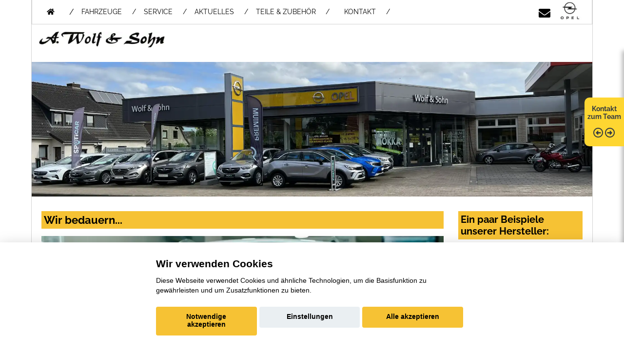

--- FILE ---
content_type: text/html; charset=UTF-8
request_url: https://www.opel-wolf.de/produkt-mobile-de.php?searchresult=387752722
body_size: 11135
content:

<!DOCTYPE html>
<html lang="de">

<head>
  
  <meta charset="utf-8">
  <title>A. Wolf & Sohn - Ottersberg - </title>
  <meta name="description" content="">
  <meta content="width=device-width, initial-scale=1.0" name="viewport">
  <meta content="" name="keywords">
  <meta name="robots" content="index, follow">
  <meta name="description" content="">
  <meta name="geo.region" content="DE-NI" />
  <meta name="geo.placename" content="Ottersberg" />
  <meta name="geo.position" content="53.106679;9.159256" />
  <meta name="ICBM" content="53.106679, 9.159256" />
  <link rel='canonical' href='https://www.opel-wolf.de/produkt-mobile-de.php'>
  <script>var APP = {"config":{"share":[{"name":"E-Mail","template":"mailto:empfaenger@eintrag.en?subject={u:title}&body={u:body}","icon":"<svg xmlns=\"http:\/\/www.w3.org\/2000\/svg\" width=\"16\" height=\"16\" fill=\"currentColor\" viewBox=\"0 0 16 16\"><path d=\"M.05 3.555A2 2 0 0 1 2 2h12a2 2 0 0 1 1.95 1.555L8 8.414zM0 4.697v7.104l5.803-3.558zM6.761 8.83l-6.57 4.027A2 2 0 0 0 2 14h12a2 2 0 0 0 1.808-1.144l-6.57-4.027L8 9.586zm3.436-.586L16 11.801V4.697z\"\/><\/svg>","vars":{"body":"{description}\n\n{link}\n"}},{"name":"Facebook","template":"https:\/\/www.facebook.com\/sharer\/sharer.php?u={url}","icon":"<svg xmlns=\"http:\/\/www.w3.org\/2000\/svg\" width=\"16\" height=\"16\" fill=\"currentColor\" viewBox=\"0 0 16 16\"><path d=\"M16 8.049c0-4.446-3.582-8.05-8-8.05C3.58 0-.002 3.603-.002 8.05c0 4.017 2.926 7.347 6.75 7.951v-5.625h-2.03V8.05H6.75V6.275c0-2.017 1.195-3.131 3.022-3.131.876 0 1.791.157 1.791.157v1.98h-1.009c-.993 0-1.303.621-1.303 1.258v1.51h2.218l-.354 2.326H9.25V16c3.824-.604 6.75-3.934 6.75-7.951\"\/><\/svg>","vars":{"body":""}},{"name":"LinkedIn","template":"https:\/\/www.linkedin.com\/shareArticle?mini=true&url={url}","icon":"<svg xmlns=\"http:\/\/www.w3.org\/2000\/svg\" width=\"16\" height=\"16\" fill=\"currentColor\"  viewBox=\"0 0 16 16\"><path d=\"M0 1.146C0 .513.526 0 1.175 0h13.65C15.474 0 16 .513 16 1.146v13.708c0 .633-.526 1.146-1.175 1.146H1.175C.526 16 0 15.487 0 14.854zm4.943 12.248V6.169H2.542v7.225zm-1.2-8.212c.837 0 1.358-.554 1.358-1.248-.015-.709-.52-1.248-1.342-1.248S2.4 3.226 2.4 3.934c0 .694.521 1.248 1.327 1.248zm4.908 8.212V9.359c0-.216.016-.432.08-.586.173-.431.568-.878 1.232-.878.869 0 1.216.662 1.216 1.634v3.865h2.401V9.25c0-2.22-1.184-3.252-2.764-3.252-1.274 0-1.845.7-2.165 1.193v.025h-.016l.016-.025V6.169h-2.4c.03.678 0 7.225 0 7.225z\"\/><\/svg>","vars":{"body":""}},{"name":"Pinterest","template":"https:\/\/pinterest.com\/pin\/create\/button\/?url={url}","icon":"<svg xmlns=\"http:\/\/www.w3.org\/2000\/svg\" width=\"16\" height=\"16\" fill=\"currentColor\" viewBox=\"0 0 16 16\"><path d=\"M8 0a8 8 0 0 0-2.915 15.452c-.07-.633-.134-1.606.027-2.297.146-.625.938-3.977.938-3.977s-.239-.479-.239-1.187c0-1.113.645-1.943 1.448-1.943.682 0 1.012.512 1.012 1.127 0 .686-.437 1.712-.663 2.663-.188.796.4 1.446 1.185 1.446 1.422 0 2.515-1.5 2.515-3.664 0-1.915-1.377-3.254-3.342-3.254-2.276 0-3.612 1.707-3.612 3.471 0 .688.265 1.425.595 1.826a.24.24 0 0 1 .056.23c-.061.252-.196.796-.222.907-.035.146-.116.177-.268.107-1-.465-1.624-1.926-1.624-3.1 0-2.523 1.834-4.84 5.286-4.84 2.775 0 4.932 1.977 4.932 4.62 0 2.757-1.739 4.976-4.151 4.976-.811 0-1.573-.421-1.834-.919l-.498 1.902c-.181.695-.669 1.566-.995 2.097A8 8 0 1 0 8 0\"\/><\/svg>","vars":{"body":""}},{"name":"X (ehemals Twitter)","template":"https:\/\/twitter.com\/intent\/tweet?url={url}&text={body}","icon":"<svg xmlns=\"http:\/\/www.w3.org\/2000\/svg\" width=\"16\" height=\"16\" fill=\"currentColor\" viewBox=\"0 0 16 16\">\n  <path d=\"M12.6.75h2.454l-5.36 6.142L16 15.25h-4.937l-3.867-5.07-4.425 5.07H.316l5.733-6.57L0 .75h5.063l3.495 4.633L12.601.75Zm-.86 13.028h1.36L4.323 2.145H2.865z\"\/>\n<\/svg>","vars":{"body":"{title}\n{description}"}},{"name":"Whatsapp","template":"https:\/\/wa.me\/?text={u:body}","icon":"<svg xmlns=\"http:\/\/www.w3.org\/2000\/svg\" width=\"16\" height=\"16\" fill=\"currentColor\" viewBox=\"0 0 16 16\"><path d=\"M13.601 2.326A7.85 7.85 0 0 0 7.994 0C3.627 0 .068 3.558.064 7.926c0 1.399.366 2.76 1.057 3.965L0 16l4.204-1.102a7.9 7.9 0 0 0 3.79.965h.004c4.368 0 7.926-3.558 7.93-7.93A7.9 7.9 0 0 0 13.6 2.326zM7.994 14.521a6.6 6.6 0 0 1-3.356-.92l-.24-.144-2.494.654.666-2.433-.156-.251a6.56 6.56 0 0 1-1.007-3.505c0-3.626 2.957-6.584 6.591-6.584a6.56 6.56 0 0 1 4.66 1.931 6.56 6.56 0 0 1 1.928 4.66c-.004 3.639-2.961 6.592-6.592 6.592m3.615-4.934c-.197-.099-1.17-.578-1.353-.646-.182-.065-.315-.099-.445.099-.133.197-.513.646-.627.775-.114.133-.232.148-.43.05-.197-.1-.836-.308-1.592-.985-.59-.525-.985-1.175-1.103-1.372-.114-.198-.011-.304.088-.403.087-.088.197-.232.296-.346.1-.114.133-.198.198-.33.065-.134.034-.248-.015-.347-.05-.099-.445-1.076-.612-1.47-.16-.389-.323-.335-.445-.34-.114-.007-.247-.007-.38-.007a.73.73 0 0 0-.529.247c-.182.198-.691.677-.691 1.654s.71 1.916.81 2.049c.098.133 1.394 2.132 3.383 2.992.47.205.84.326 1.129.418.475.152.904.129 1.246.08.38-.058 1.171-.48 1.338-.943.164-.464.164-.86.114-.943-.049-.084-.182-.133-.38-.232\"\/><\/svg>","vars":{"body":"*{title}*\n{description}\n{link}"}}]},"urls":{"parking":"parkplatz","unify":"fahrzeugsuche"},"default_shop_config":{"urls":{"parking-api":"0shop.php?api=parking","filter-data":"","result-data":""},"init":{"showContainer":["resultContainer"]},"search-config":{"init-results":true,"init-show-no-results":false,"pagination":{"chunk_size":10},"pagination-type":"pagination","counterTarget":"#resultCounter","resultLengthTarget":"[data-element=resultLengthTarget]","totalLengthTarget":"[data-element=searchResultLength]","resultTarget":"[data-element=results]","paginatorElement":"[data-element=paginator]","updateSearchOn":"submit","updateResultCounterOn":"input","container":{"totalCount":"[data-element=totalCount]","resultContainer":"[data-element=resultContainer]","resultTarget":"[data-element=results]","resultLengthTarget":"[data-element=resultLengthTarget]","totalLengthTarget":"[data-element=searchResultLength]","paginator":"[data-element=paginator]","counterTarget":"#resultCounter"},"changeSiblings":{"make":{"model":""}},"elements":{"messages":{"no-results":"                                <div class=\"col-12\">\n                                        <div class=\"box text-center\">\n                                                Die Suchanfrage ergab keine Treffer. Bitte ver\u00e4ndern Sie Ihre Suchkriterien.\n                                        <\/div>\n                                <\/div>"}},"0":{"views":{"box":{"min_width":300,"predefined_height":700},"row":[]}},"api":"unify","loading":"live","data-url":"mobile-de\/cardata.php"},"init-pos":40,"loading":"live","shop":"unify"}};</script>
  <!-- jQuery -->
 
  
  <!-- Favicon -->
  <link href="favicon.ico" rel="icon">

  <!-- Google Fonts -->


  
  
  
  <!-- Bootstrap CSS File -->


  <!-- Libraries CSS Files -->
  
  <!-- Main Stylesheet File -->

  <!-- Cache Control -->
  <meta http-equiv="cache-control" content="no-cache">
  <meta http-equiv="cache-control" content="no-store">

  <!-- Main Javascript Files -->
	<script src="aaacache/js/4d3dfb5f1a953c4ec4c6f2b000378478.js" defer></script>
	<link rel="stylesheet" href="aaacache/css/b0a46cbd71449287bc44788a09cac442.css">
	
</head>

<body class="">
<!-- ACHTUNG: Die Ordnung der Navipunkte entspricht der gegensätzlichen Ordnung der Datenbank-Ordnungsnummer!!! -->
<!-- Header -->
<header id="header" class="">
	<div class="container-fluid" style="">
		<nav class="nav social-nav pull-right">
			<a href="index.php" class="d-block d-md-none" title="Startseite"><i class="fas fa-home mtop schwarz max30"></i></a>
			<a href="mailto: info@opel-wolf.de" class="d-block" title="Kontakt per E-Mail"><i class="fa fa-envelope schwarz mtop"></i></a>
			<a href="index.php" target="_blank" class="d-block" title="Startseite"><img src="bilder/logos/Opel_logo_transparent_Quantum.jpg"  style="max-width:50px;" class="w-auto h-auto" alt="Opel Logo" width=96 height=90></a>
		</nav>
		<nav id="nav-menu-container" style="border: 0px solid red;">
			<ul class="nav-menu" style="float: left;">
			<li><a href="index.php" title="Startseite" class="navi-oben"><i class="d-none d-sm-block fas fa-home mtop"></i></a></li>
			<li class="" style="margin: 13px 0px 0px 15px;"> / </li> 
				<li class="menu-has-children d-block md:8 d-md-block lg:8 d-lg-block d-xl-block"><a href="#">FAHRZEUGE</a>
					<ul>
												<li class="d-block d-sm-none"><a href="opel-neuwagen-uebersicht.php">OPEL PKW MODELLE</a></li>
						<li class="d-none d-sm-block d-md-none"><a href="opel-neuwagen-uebersicht.php">OPEL PKW MODELLE</a></li>
						<li class="d-none d-md-block d-lg-none"><a href="opel-neuwagen-uebersicht.php">OPEL PKW MODELLE</a></li>
						<li class="d-none d-lg-block d-xl-none"><a href="opel-neuwagen-uebersicht.php">OPEL PKW MODELLE</a></li>
						<li class="d-none d-xl-block"><a href="opel-neuwagen-uebersicht.php">OPEL PKW MODELLE</a></li>
						<li class="d-block d-sm-none"><a href="opel-nfz-uebersicht.php">OPEL NUTZFAHRZEUGE</a></li>
						<li class="d-none d-sm-block d-md-none"><a href="opel-nfz-uebersicht.php">OPEL NUTZFAHRZEUGE</a></li>
						<li class="d-none d-md-block d-lg-none"><a href="opel-nfz-uebersicht.php">OPEL NUTZFAHRZEUGE</a></li>
						<li class="d-none d-lg-block d-xl-none"><a href="opel-nfz-uebersicht.php">OPEL NUTZFAHRZEUGE</a></li>
						<li class="d-none d-xl-block"><a href="opel-nfz-uebersicht.php">OPEL NUTZFAHRZEUGE</a></li>
						<li class="d-block d-sm-none"><a href="mmh-hersteller-aktionen.php?marke=opel">OPEL AKTIONEN</a></li>
						<li class="d-none d-sm-block d-md-none"><a href="mmh-hersteller-aktionen.php?marke=opel">OPEL AKTIONEN</a></li>
						<li class="d-none d-md-block d-lg-none"><a href="mmh-hersteller-aktionen.php?marke=opel">OPEL AKTIONEN</a></li>
						<li class="d-none d-lg-block d-xl-none"><a href="mmh-hersteller-aktionen.php?marke=opel">OPEL AKTIONEN</a></li>
						<li class="d-none d-xl-block"><a href="mmh-hersteller-aktionen.php?marke=opel">OPEL AKTIONEN</a></li>
<li class="d-block d-sm-none"><a href="shop-mobile-de.php">52 FAHRZEUGE AUF DEM HOF</a></li>
<li class="d-none d-sm-block d-md-none"><a href="shop-mobile-de.php">52 FAHRZEUGE AUF DEM HOF</a></li>
<li class="d-none d-md-block d-lg-none"><a href="shop-mobile-de.php">52 FAHRZEUGE AUF DEM HOF</a></li>
<li class="d-none d-lg-block d-xl-none"><a href="shop-mobile-de.php">52 FAHRZEUGE AUF DEM HOF</a></li>
<li class="d-none d-xl-block"><a href="shop-mobile-de.php">52 FAHRZEUGE AUF DEM HOF</a></li>
<li class="d-block d-sm-none"><a href="rent.php">MIETWAGEN</a></li>
<li class="d-none d-sm-block d-md-none"><a href="rent.php">MIETWAGEN</a></li>
<li class="d-none d-md-block d-lg-none"><a href="rent.php">MIETWAGEN</a></li>
<li class="d-none d-lg-block d-xl-none"><a href="rent.php">MIETWAGEN</a></li>
<li class="d-none d-xl-block"><a href="rent.php">MIETWAGEN</a></li>
						<li class="d-block d-sm-none"><a href="mmh-kontaktformular.php?form_zweck=ankauf">ANKAUF</a></li>
						<li class="d-none d-sm-block d-md-none"><a href="mmh-kontaktformular.php?form_zweck=ankauf">ANKAUF</a></li>
						<li class="d-none d-md-block d-lg-none"><a href="mmh-kontaktformular.php?form_zweck=ankauf">ANKAUF</a></li>
						<li class="d-none d-lg-block d-xl-none"><a href="mmh-kontaktformular.php?form_zweck=ankauf">ANKAUF</a></li>
						<li class="d-none d-xl-block"><a href="mmh-kontaktformular.php?form_zweck=ankauf">ANKAUF</a></li>
						<li class="d-block d-sm-none"><a href="eln-shop-v2.php">FAHRZEUGE IM ZENTRALLAGER (ELN)</a></li>
						<li class="d-none d-sm-block d-md-none"><a href="eln-shop-v2.php">FAHRZEUGE IM ZENTRALLAGER (ELN)</a></li>
						<li class="d-none d-md-block d-lg-none"><a href="eln-shop-v2.php">FAHRZEUGE IM ZENTRALLAGER (ELN)</a></li>
						<li class="d-none d-lg-block d-xl-none"><a href="eln-shop-v2.php">FAHRZEUGE IM ZENTRALLAGER (ELN)</a></li>
						<li class="d-none d-xl-block"><a href="eln-shop-v2.php">FAHRZEUGE IM ZENTRALLAGER (ELN)</a></li>
						<li class="d-block d-sm-none"><a href="mmh-neuwagen-verbrauch-und-emission.php">VERBRAUCH UND EMISSION UNSERER NEUWAGEN</a></li>
						<li class="d-none d-sm-block d-md-none"><a href="mmh-neuwagen-verbrauch-und-emission.php">VERBRAUCH UND EMISSION UNSERER NEUWAGEN</a></li>
						<li class="d-none d-md-block d-lg-none"><a href="mmh-neuwagen-verbrauch-und-emission.php">VERBRAUCH UND EMISSION UNSERER NEUWAGEN</a></li>
						<li class="d-none d-lg-block d-xl-none"><a href="mmh-neuwagen-verbrauch-und-emission.php">VERBRAUCH UND EMISSION UNSERER NEUWAGEN</a></li>
						<li class="d-none d-xl-block"><a href="mmh-neuwagen-verbrauch-und-emission.php">VERBRAUCH UND EMISSION UNSERER NEUWAGEN</a></li>
			
					</ul><!-- 327-->
				</li>
				<li class="menu-has-children d-block md:4 d-md-block lg:3 d-lg-block d-xl-block"><a href="#">SERVICE</a>
					<ul>
												<li class="d-block d-sm-none"><a href="service.php">SERVICELEISTUNGEN</a></li>
						<li class="d-none d-sm-block d-md-none"><a href="service.php">SERVICELEISTUNGEN</a></li>
						<li class="d-none d-md-block d-lg-none"><a href="service.php">SERVICELEISTUNGEN</a></li>
						<li class="d-none d-lg-block d-xl-none"><a href="service.php">SERVICELEISTUNGEN</a></li>
						<li class="d-none d-xl-block"><a href="service.php">SERVICELEISTUNGEN</a></li>
						<li class="d-block d-sm-none"><a href="huau-anmeldung.php">ANMELDUNG HU/AU</a></li>
						<li class="d-none d-sm-block d-md-none"><a href="huau-anmeldung.php">ANMELDUNG HU/AU</a></li>
						<li class="d-none d-md-block d-lg-none"><a href="huau-anmeldung.php">ANMELDUNG HU/AU</a></li>
						<li class="d-none d-lg-block d-xl-none"><a href="huau-anmeldung.php">ANMELDUNG HU/AU</a></li>
						<li class="d-none d-xl-block"><a href="huau-anmeldung.php">ANMELDUNG HU/AU</a></li>
<li class="d-block d-sm-none"><a href="rent.php">MIETWAGEN</a></li>
<li class="d-none d-sm-block d-md-none"><a href="rent.php">MIETWAGEN</a></li>
<li class="d-none d-md-block d-lg-none"><a href="rent.php">MIETWAGEN</a></li>
<li class="d-none d-lg-block d-xl-none"><a href="rent.php">MIETWAGEN</a></li>
<li class="d-none d-xl-block"><a href="rent.php">MIETWAGEN</a></li>
<li class="d-none d-md-block d-lg-none"><a href="teile-zubehoer.php">TEILE & ZUBEHöR</a></li>
			
					</ul><!-- 327-->
				</li>
				<li class="menu-has-children d-block sm:0 d-sm-none md:0 d-md-none lg:2 d-lg-block d-xl-block"><a href="#">AKTUELLES</a>
					<ul>
												<li class="d-block d-sm-none"><a href="mmh-aktuelles.php?Marke=opel">OPEL AKTUELLES</a></li>
						<li class="d-none d-lg-block d-xl-none"><a href="mmh-aktuelles.php?Marke=opel">OPEL AKTUELLES</a></li>
						<li class="d-none d-xl-block"><a href="mmh-aktuelles.php?Marke=opel">OPEL AKTUELLES</a></li>
						<li class="d-block d-sm-none"><a href="mmh-aktuelles.php">AKTUELLES AUS UNSEREM HAUSE</a></li>
						<li class="d-none d-lg-block d-xl-none"><a href="mmh-aktuelles.php">AKTUELLES AUS UNSEREM HAUSE</a></li>
						<li class="d-none d-xl-block"><a href="mmh-aktuelles.php">AKTUELLES AUS UNSEREM HAUSE</a></li>
			
					</ul><!-- 327-->
				</li>				<li class="d-block d-sm-none"><a href="teile-zubehoer.php" class="single-nav-punkt">TEILE & ZUBEHöR &nbsp;&nbsp;&nbsp;&nbsp;/</a></li>
				<li class="d-none d-sm-block d-md-none"><a href="teile-zubehoer.php" class="single-nav-punkt">TEILE & ZUBEHöR &nbsp;&nbsp;&nbsp;&nbsp;/</a></li>
				<li class="d-none d-lg-block d-xl-none"><a href="teile-zubehoer.php" class="single-nav-punkt">TEILE & ZUBEHöR &nbsp;&nbsp;&nbsp;&nbsp;/</a></li>
				<li class="d-none d-xl-block"><a href="teile-zubehoer.php" class="single-nav-punkt">TEILE & ZUBEHöR &nbsp;&nbsp;&nbsp;&nbsp;/</a></li>
				<li class="menu-has-children d-block md:2 d-md-block lg:2 d-lg-block d-xl-block"><a href="#">KONTAKT</a>
					<ul>
												<li class="d-block d-sm-none"><a href="mmh-kontakt.php?ort=1">KONTAKT ZUM TEAM</a></li>
						<li class="d-none d-sm-block d-md-none"><a href="mmh-kontakt.php?ort=1">KONTAKT ZUM TEAM</a></li>
						<li class="d-none d-md-block d-lg-none"><a href="mmh-kontakt.php?ort=1">KONTAKT ZUM TEAM</a></li>
						<li class="d-none d-lg-block d-xl-none"><a href="mmh-kontakt.php?ort=1">KONTAKT ZUM TEAM</a></li>
						<li class="d-none d-xl-block"><a href="mmh-kontakt.php?ort=1">KONTAKT ZUM TEAM</a></li>
						<li class="d-block d-sm-none"><a href="mmh-kontaktformular.php?form_zweck=service">KONTAKT ZUM SERVICE</a></li>
						<li class="d-none d-sm-block d-md-none"><a href="mmh-kontaktformular.php?form_zweck=service">KONTAKT ZUM SERVICE</a></li>
						<li class="d-none d-md-block d-lg-none"><a href="mmh-kontaktformular.php?form_zweck=service">KONTAKT ZUM SERVICE</a></li>
						<li class="d-none d-lg-block d-xl-none"><a href="mmh-kontaktformular.php?form_zweck=service">KONTAKT ZUM SERVICE</a></li>
						<li class="d-none d-xl-block"><a href="mmh-kontaktformular.php?form_zweck=service">KONTAKT ZUM SERVICE</a></li>
			
					</ul><!-- 327-->
				</li>															
						
			</ul>
		</nav>
		<!-- #nav-menu-container -->
  	</div>
</header>
<!-- #header -->			 
			 

<section id="logos" class="">
	<div class="container-fluid" style="">
		<div class="row">
			<div class="col-8 col-sm-4 col-lg-3 mbot"><img src="bilder/kunde/logos/logoschrift.jpg" class="image-kopf-logo" alt="Logo A. Wolf & Sohn" loading="lazy" width=337 height=42></div>
		</div>
  	</div>
</section>
<!-- #header -->			 
			 
<div>

<picture>
   <source media="(min-width: 992px)" srcset="https://www.opel-wolf.de/bilder/kunde/1493040225.jpeg" class="image w-100 h-auto" width=2000 height=600>
   <source media="(min-width: 10px)" srcset="https://www.opel-wolf.de/bilder/kunde/1128719126.jpeg" class="image w-100 h-auto" width=750 height=300>
   <!---Fallback--->
   <img src="https://www.opel-wolf.de/bilder/kunde/1493040225.jpeg" class="image w-100 h-auto" width=2000 height=600 alt="Headerbild">
</picture>

	 
	<!--
	<img srcset="https://www.opel-wolf.de/bilder/kunde/1128719126.jpeg 992w, https://www.opel-wolf.de/bilder/kunde/startbild3.webp 2000w" sizes="(max-width: 992px) 992px, 2000px" src="https://www.opel-wolf.de/bilder/kunde/1493040225.jpeg" class="image">


	<img src="https://www.opel-wolf.de/bilder/kunde/1493040225.jpeg" border="0" class="w-100 d-none d-lg-block" alt="" class="image"></img>
	<img src="https://www.opel-wolf.de/bilder/kunde/1128719126.jpeg" border="0" class="w-100 d-block d-lg-none" alt="" class="image"></img>
	-->
	
</div>
<!--***********STYLE SWITCHER ****************-->
<div id="email-switcher" style="right: 0px;">
  <h2>
    <a href="#" style="position: relativ; top: 100px; min-height: 100px; padding-top: 15px; border-radius: 10px 0px 0px 10px;"> 
      Kontakt zum Team
      <i class="far fa-arrow-alt-circle-left mtop" style="font-size:150%;"></i>
      <i class="far fa-arrow-alt-circle-right mtop" style="font-size:150%;"></i>
    </a>
  </h2>
<div>
      
<div class="container form"><div data-container="mmh-kontaktformular">
			<div class="row mt-4">
				<div class="col-12">
					<div class="section-title">
						<h1 class="line2 center standart-h1titledark image"><span>Nehmen Sie Kontakt zu uns auf!</span></h1>
						     
					</div>
				</div>
			</div>		
				<div class="row mb-4">
					<div class="col-12 hidden" id="infomessage"></div>
				</div>
				<form action="mmh-kontaktformular.php" method="post" role="form" class="newContactForm mb-4 php-email-form needs-validation" novalidate> <div class="row mt-4" >
					<div class="form-group col-md-12">
						<div class="contact-headzone"><b>Anrede:</b></div>	
						<div class="form-check form-check-inline">
							<label class="form-check-label">
								<input type="radio" class="form-check-input" name="kundenges" value="Herr" >
								Herr
							</label>
						</div>
						<div class="form-check form-check-inline">	
							<label class="form-check-label">
								<input type="radio" class="form-check-input" name="kundenges" value="Frau" >
								Frau
							</label>
						</div>
						<div class="form-check form-check-inline">
							<label class="form-check-label">
								<input type="radio" class="form-check-input" name="kundenges" value="Divers" >
								Divers
							</label>
						</div>
					</div>
				</div>
				<div class="row" >
						<div class="col-12 col-md-6 form-group mt-3 mt-md-0">
							
							
							<div class="contact-headzone">Ihr Vorname: *</div>
							<input placeholder="Ihr Vorname *" type="text" name="kundenvorname" class="form-control" aria-label="Vorname" required data-rule="required" data-name="Vorname">
						
						</div>
					
						<div class="col-12 col-md-6 form-group mt-3 mt-md-0">
							
							<div class="contact-headzone"><b>Ihr Nachname: *</label></b></div>
							<input placeholder="Ihr Nachname *" type="text" name="kundennachname" class="form-control" aria-label="Nachname" required data-rule="required" data-name="Nachname">
						
						</div>
					
						<div class="col-12 col-md-6 form-group mt-3 mt-md-0">
							
							<div class="contact-headzone"><b>Ihre Telefonnummer:</b></div>
							<input placeholder="Ihre Telefonnummer" type="text" name="kundentel" class="form-control" id="kundentel" aria-label="Ihre Telefonnummer" data-name="Telefonnummer" >
						
						</div>
					
						<div class="col-12 col-md-6 form-group mt-3 mt-md-0">
							
							<div class="contact-headzone"><b>Ihre E-Mail-Adresse: *</b></div>
							<input placeholder="Ihre E-Mail-Adresse *" type="text" name="kundenemail" class="form-control" id="kundenemail" aria-label="Ihre E-Mail-Adresse" data-name="E-Mail" data-rule="required" required  >
						
						</div>
					
						<input type="hidden" name="form_ort" value="">
						<div class="form-group col-md-12 mt-2 mt-md-2">
							<div class="contact-headzone"><b>Ihre Nachricht *: </b></div>
							<textarea placeholder="Ihre Nachricht" class="form-control" data-name="Nachricht" name="kundennachricht" rows="5" required aria-label="Ihre Nachricht"></textarea>
						</div> 
					
					<div class="form-group mbot col-md-12 mt-3">
						<div class="contact-headzone"><b>Sicherheitsabfrage: *</b></div>
						<div class="row mli mobre">
							<div  class="col-6 col-md-3 ">
								<img aria-hidden="true" src="https://www.konjunkturmotor.de/lima/bilder/email-codes/28.jpg" class="w-100" style="vertical-align: top;" alt="Sicherheitsabfrage">
							</div>
							<div  class="col-6 col-md-9" style="vertical-align: top;">
								<input placeholder="Sicherheitsfrage * " type="text" name="kontrolle2" class="form-control" prevent-store id="kontrolle2"  data-name="Sicherheitsabfrage" data-rule="required2"  aria-label="Sicherheitsabfrage">
								<div class="validation"></div>
								<span style="font-size:80%;">Warum muss ich das machen? <a href="emailkontrolle.php" class="standard"> Bitte hier klicken</a></span>
							</div>
						</div>
					</div>
					<div class="col-12 form-group mt-4">
						<div class="form-check">
							<label class="form-check-label">
								<input type="checkbox" class="form-check-input" data-rule="checked" name="datenschutz" data-name="Datenschutzbestimmungen" value="einverstanden"  ><label class="form-check-label" for="datenschutz">
								Ich habe von den <a href="datenschutzbestimmungen.php" class="standard">  
								&bull; Datenschutzbestimmungen</a> Kenntnis genommen und erkl&auml;re mich durch das 
								Absenden des Formulars damit einverstanden, dass meine Daten von den in den Datenschutzbestimmungen genannten Parteien zu den genannten 
								Zwecken verarbeitet und genutzt werden d&uuml;rfen und ich &uuml;ber die genannten Kontaktwege kontaktiert werden kann. Ich bin dar&uuml;ber 
								informiert, dass ich der Verarbeitung und Nutzung meiner personenbezogenen Daten f&uuml;r die genannten Zwecke jederzeit und f&uuml;r die 
								Zukunft gegen&uuml;ber A. Wolf & Sohn widersprechen kann.
							</label>
						</div>
					</div>
					<input type="hidden" name="mitnr" value="">
					<input type="hidden" name="form_zweck" value="sofortkontakt">
					<input type="hidden" name="marke_gr" value="">
					<input type="hidden" name="marke" value="">
					<input type="hidden" name="typ" value="">
					<input type="hidden" name="marke_typ" value=" ">
					<input type="hidden" name="fnr" value="">
					<input type="hidden" name="searchresult" value="387752722">
					<input type="hidden" name="kontrolle" value="28" prevent-store>
					<div class="col-12">
						<div class="mt-5 mb-5 alert alert-danger fade d-none" id="errormessage" role="alert"></div>
					
						<div class="mt-5 mb-5 alert alert-warning fade d-none" id="warningmessage" role="alert"></div>
					
						<div class="mt-5 mb-5 alert alert-success fade d-none" id="sendmessage" role="alert"></div> 
						<div class="mtop"><button type="submit" class="btn btn-large btn-primary w-100" name="hirsch" value="ja">Nachricht senden!</button></div>
					</div>
				</form>
        
			</div>
		</div>
			
</div></div></div>
	<!-- Startbereich -->
	<section class="startbereich" id="startbereich-area">
	   <div class="container" >
		  <div class="row">
			 <div class="col-lg-9 col-xl-9 mtop standardtext">
				<h2 class="mbot">Wir bedauern...</h2>

				<img src="bilder/kunde/leider_verkauft.jpg" class="image mbot">

				<p>Dieses Auto ist leider mittlerweile schon verkauft.</p>

				<p><h2>Was nun...?</h2></p>

				<p>Warum schauen Sie nicht mal nach, ob Sie nicht ein anderes passendes Fahrzeug finden?! Wir haben soooo viel Auswahl!</p>

				<p><i class="fas fa-car"></i> <a href="shop-mobile-de.php" class="standard"> Hier finden Sie die Fahrzeuge auf unserem Hof - bitte klicken!</a></p>

				<p><i class="fas fa-car"></i> <a href="eln-shop-v2.php" class="standard"> Hier finden Sie bis zu 40.000 Fahrzeuge im Zentrallager - bitte klicken!</a></p>
			</div>
         <div class="col-lg-3 col-xl-3  mbot d-none d-lg-block mtop" id="team" class="" style="">
            <h3>Ein paar Beispiele unserer Hersteller:</h3><p>
             
			<div class="team mbot" id="team">
				<div class="">
				<div class="card card-block">
					<a href="https://www.opel-wolf.de/mmh-neuwagen-start.php?marke=opel&typ=Frontera&fnr=48">
						<img alt="" class="team-img" src="https://www.konjunkturmotor.de/lima/7.0/opel/bilder/48/48-750-1.jpg" style="overflow: hidden;">
						<div class="card-title-wrap">
							<span class="card-title" style="line-height: 30px;">Opel Frontera</span> 
						</div>

						<div class="team-over">
							<h4 class="hidden-md-down">
							Frontera
							</h4>
							<p>
							<!--
							Verbrauch:  ltr./100 km komb.<br>
							Emission:  gr. CO<sup>2</sup>/km
							</p>
							<p>
							Verbrauch:  ltr./100 km komb.<br>
							Emission:  gr. CO<sup>2</sup>/km
							-->
							</p>
						</div>
					</a>
				</div>
				</div>
			</div> 
			<div class="team mbot" id="team">
				<div class="">
				<div class="card card-block">
					<a href="https://www.opel-wolf.de/mmh-neuwagen-start.php?marke=opel&typ=Mokka und Mokka-e&fnr=30">
						<img alt="" class="team-img" src="https://www.konjunkturmotor.de/lima/7.0/opel/bilder/30/30-750-1.jpg" style="overflow: hidden;">
						<div class="card-title-wrap">
							<span class="card-title" style="line-height: 30px;">Opel Mokka und Mokka-e</span> 
						</div>

						<div class="team-over">
							<h4 class="hidden-md-down">
							Mokka und Mokka-e
							</h4>
							<p>
							<!--
							Verbrauch:  ltr./100 km komb.<br>
							Emission:  gr. CO<sup>2</sup>/km
							</p>
							<p>
							Verbrauch:  ltr./100 km komb.<br>
							Emission:  gr. CO<sup>2</sup>/km
							-->
							</p>
						</div>
					</a>
				</div>
				</div>
			</div> 
			<div class="team mbot" id="team">
				<div class="">
				<div class="card card-block">
					<a href="https://www.opel-wolf.de/mmh-neuwagen-start.php?marke=opel&typ=Rocks-E&fnr=3">
						<img alt="" class="team-img" src="https://www.konjunkturmotor.de/lima/7.0/opel/bilder/3/3-750-1.jpg" style="overflow: hidden;">
						<div class="card-title-wrap">
							<span class="card-title" style="line-height: 30px;">Opel Rocks-E</span> 
						</div>

						<div class="team-over">
							<h4 class="hidden-md-down">
							Rocks-E
							</h4>
							<p>
							<!--
							Verbrauch:  ltr./100 km komb.<br>
							Emission:  gr. CO<sup>2</sup>/km
							</p>
							<p>
							Verbrauch:  ltr./100 km komb.<br>
							Emission:  gr. CO<sup>2</sup>/km
							-->
							</p>
						</div>
					</a>
				</div>
				</div>
			</div>
         </div>
      </div>
   </div>
</section>

   <!-- Ende alle Inhalte -->
<section id="contact">
  <div class="container-fluid" >
    <div class="row">
      <div class="col-12 text-center">
        <h2>Ihr Kontakt zu uns:</h2>
      </div>
    </div>
    <div class="row justify-content-center">
      <div class="col-12">
        <div class="info row">
          <div class="col-sm-6 col-lg-6 col-xl-3 mt-3">
            <h2 class="mb-4">A. Wolf & Sohn</h2>
          </div>
          <div class="col-sm-6 col-lg-6 col-xl-3 mt-4">
            <i class="fa fa-map-marker"></i>
            <p>Große Str.  92 - 94<br>28870 Ottersberg</p>
          </div>
          <div class="col-sm-6 col-lg-6 col-xl-3 mt-4">
            <i class="fa fa-envelope"></i>
            <p><a href="mailto: info@opel-wolf.de" class="standard">info@opel-wolf.de</a></p>
          </div>
          <div class="col-sm-6 col-lg-6 col-xl-3 mt-4">
            <i class="fa fa-phone"></i>
            <p><a href="tel: 0 42 05 / 88 87" class="standard">0 42 05 / 88 87</a></p>
          </div>
        </div>
      </div>
      <div class="col-12 col-sm-6 col-xl-3"><!-- d-none d-lg-block-->
        <div class="info">
          <div class="mtop">
            <i class="fas fa-cart-arrow-down mt-1 ml-1" style="color: black;"></i>
            <p><h2><span class="ml-2">Verkauf</span></h2></p>
          </div>
          
              <div class="mtop">
                <i class=""></i>
                <p><b>Montag bis Freitag</b></p>
              </div>
              <div class="mtop">
                <i class="far fa-clock"></i><p>7:30 - 17:30 Uhr</p>
              </div>
              
              
              <div class="mtop">
                <i class=""></i>
                <p><b>Samstag</b></p>
              </div>
            <div class="mtop">
              <i class="far fa-clock"></i>
              <p>8:30 - 12:30 Uhr</p>
            </div>
        </div>
      </div>
      
      <div class="col-12 col-sm-6 col-xl-3"><!-- d-none d-lg-block-->
        <div class="info">
          <div class="mtop">
            <i class="fas fa-tools mt-1 ml-1" style="color: black;"></i>
            <p><h2><span class="ml-2">Service</h2></span></p>
          </div>
              <div class="mtop">
                <i class=""></i>
                <p><b>Montag bis Freitag</b></p>
              </div>
              <div class="mtop">
                <i class="far fa-clock"></i><p>7:30 - 16:30 Uhr</p>
              </div>
              
        </div>
      </div>
      <div class="col-12 col-sm-6 col-xl-3"><!-- d-none d-lg-block-->
        <div class="info">
          <div class="mtop">
            <i class="fas fa-retweet mt-1 ml-1"  style="color: black;"></i>
            <p><h2><span class="ml-2">Werkstatt</span></h2></p>
          </div>
              <div class="mtop">
                <i class=""></i>
                <p><b>Montag bis Freitag</b></p>
              </div>
              <div class="mtop">
                <i class="far fa-clock"></i><p>8:00 - 16:30 Uhr</p>
              </div>
              
        </div>
      </div>
      <div class="col-12 col-sm-6 col-xl-3"><!-- d-none d-lg-block-->
        <div class="info">
          <div class="mtop">
            <i class="fas fa-gas-pump mt-1 ml-1" style="color: black;"></i>
            <p><h2><span class="ml-2">Tankstelle</span></h2></p>
          </div>
          <div class="mtop">
            <i class=""></i>
            <p><b>Montag bis Freitag</b></p>
          </div>
          <div class="mtop">
            <i class="far fa-clock"></i><p>0.00 - 24.00 Uhr</p>
          </div>
          
          <div class="mtop">
            <i class=""></i>
            <p><b>Samstag</b></p>
          </div>
          <div class="mtop">
            <i class="far fa-clock"></i><p>0.00 - 24.00 Uhr</p>
          </div>
          <div class="mtop">
            <i class=""></i>
            <p><b>Sonntag</b></p>
          </div>
          <div class="mtop">
            <i class="far fa-clock"></i><p>0.00 - 24.00 Uhr</p>
          </div>
      </div>
    </div>
  </div> 
</section>
<!-- @component: footer --><section id="contact" data-cc="googlemaps" data-cc-allowed="&lt;iframe src=&quot;https://www.google.com/maps/embed?pb=!1m18!1m12!1m3!1d2395.208078198896!2d9.157392152106777!3d53.10645617983094!2m3!1f0!2f0!3f0!3m2!1i1024!2i768!4f13.1!3m3!1m2!1s0x47b11ebf6395f78b%3A0xe92ff537365fdb21!2sA.Wolf%20%26%20Sohn%20GmbH%20%26%20Co.%20KG!5e0!3m2!1sde!2sde!4v1658141994619!5m2!1sde!2sde&quot; class=&quot;w-100&quot; style=&quot;height: 350px;&quot; loading=&quot;lazy&quot; title=&quot;Unser standort auf Googlemaps&quot;&gt;&lt;/iframe&gt;" data-cc-disallowed="&lt;div class=&quot;osm_map&quot; style=&quot;height:350px;&quot;&gt;
	&lt;div class=&quot;org_data shadowed&quot;&gt;
		&lt;div&gt;
			&lt;div class=&quot;c_name&quot;&gt;A. Wolf &amp; Sohn&lt;/div&gt;
			&lt;div class=&quot;c_address&quot;&gt;Gro&szlig;e Str.  92 - 94, 28870 Ottersberg&lt;/div&gt;
		&lt;/div&gt;	&lt;/div&gt;
	&lt;img src=&quot;bilder/kunde/kartenausschnitte/kd_osm_karte_17_53.106456179831_9.1573921521068_2400_350.png&quot; loading=&quot;lazy&quot; alt=&quot;Kartenausschnitt A. Wolf &amp; Sohn&quot;&gt;
	&lt;div class=&quot;cc_overlay&quot; style=&quot;font-size:1.2em;&quot;&gt;
		&lt;div class=&quot;cc_notice shadowed&quot;&gt;
			&lt;div class=&quot;hd&quot;&gt;Zustimmung erforderlich&lt;/div&gt;
			&lt;div class=&quot;sm&quot;&gt;
				F&uuml;r die Aktivierung der Karten- und Navigationsdienste ist Ihre Zustimmung zu den &lt;a href=&quot;https://policies.google.com/privacy?hl=de&quot; target=&quot;_blank&quot; rel=&quot;noopener&quot; style=&quot;color:var(--color-template);&quot;&gt;Datenschutzrichtlinien vom Drittanbieter Google LLC&lt;/a&gt; erforderlich.
			&lt;/div&gt;
			&lt;div class=&quot;mt-2 text-center&quot;&gt;
				&lt;button class=&quot;btn btn-primary&quot; data-cc-trigger=&quot;enable:googlemaps&quot;&gt;Zustimmen und aktivieren&lt;/button&gt;
			&lt;/div&gt;
		&lt;/div&gt;
	&lt;/div&gt;
&lt;/div&gt;" class="py-0"><div class="osm_map" style="height:350px;">
	<div class="org_data shadowed">
		<div>
			<div class="c_name">A. Wolf & Sohn</div>
			<div class="c_address">Große Str.  92 - 94, 28870 Ottersberg</div>
		</div>	</div>
	<img src="bilder/kunde/kartenausschnitte/kd_osm_karte_17_53.106456179831_9.1573921521068_2400_350.png" loading="lazy" alt="Kartenausschnitt A. Wolf & Sohn">
	<div class="cc_overlay" style="font-size:1.2em;">
		<div class="cc_notice shadowed">
			<div class="hd">Zustimmung erforderlich</div>
			<div class="sm">
				Für die Aktivierung der Karten- und Navigationsdienste ist Ihre Zustimmung zu den <a href="https://policies.google.com/privacy?hl=de" target="_blank" rel="noopener" style="color:var(--color-template);">Datenschutzrichtlinien vom Drittanbieter Google LLC</a> erforderlich.
			</div>
			<div class="mt-2 text-center">
				<button class="btn btn-primary" data-cc-trigger="enable:googlemaps">Zustimmen und aktivieren</button>
			</div>
		</div>
	</div>
</div></section><section id="bilderauswahl" style="border-bottom: 1px solid grey;">
    <div class="container-fluid">
                <div class="carousel slide" data-ride="carousel">
            <ol class="carousel-indicators">
                            <li data-target="#carCarousel" data-slider-to="1" class="active">
                </li>
                            <li data-target="#carCarousel" data-slider-to="2" >
                </li>
                            <li data-target="#carCarousel" data-slider-to="3" >
                </li>
                            <li data-target="#carCarousel" data-slider-to="4" >
                </li>
                        </ol>
            <div class="carousel-inner">
                            <div class="carousel-item active">
                    <div class="row">
                                            <div class="d-block col-sm-6 col-md-4 col-lg-3 col-xl-2">
                            <div class="team">
                                <div>
                                    <div class="card">
                                        <a href="fahrzeuge?searchresult=m%3A437718455" class="text-decoration-none">
                                            <div class="img-container-4-3 position-relative">
                                                <img src="https://img.classistatic.de/api/v1/mo-prod/images/c3/c3c494fc-0ce7-446f-96d8-db38bcfd9e89?rule=mo-360.jpg"  loading="lazy" width=640 height=480 alt="Bild Grandland (X) Opel">
                                            </div>
                                            <div class="card-title-wrap" style="height:5em;overflow:hidden;">
                                                <span class="card-title">
                                                    Opel Grandland (X)                                                </span>
                                            </div>
                                            <div class="team-over">
                                                <h4>
                                                    Opel Grandland (X)                                                </h4>
                                                <p>Verbrauch und Emissionen nach WLTP:</p>
<p>Kraftstoffverbr. komb.  5,5 l/100km</p>
                                            </div>
                                        </a>
                                    </div>
                                </div>
                            </div>
                        </div>
                                            <div class="d-none d-sm-block col-sm-6 col-md-4 col-lg-3 col-xl-2">
                            <div class="team">
                                <div>
                                    <div class="card">
                                        <a href="fahrzeuge?searchresult=m%3A445195285" class="text-decoration-none">
                                            <div class="img-container-4-3 position-relative">
                                                <img src="https://img.classistatic.de/api/v1/mo-prod/images/5c/5c8c6117-8e48-4925-b97d-02225d1a9ddf?rule=mo-360.jpg"  loading="lazy" width=640 height=480 alt="Bild Corsa Opel">
                                            </div>
                                            <div class="card-title-wrap" style="height:5em;overflow:hidden;">
                                                <span class="card-title">
                                                    Opel Corsa                                                </span>
                                            </div>
                                            <div class="team-over">
                                                <h4>
                                                    Opel Corsa                                                </h4>
                                                                                            </div>
                                        </a>
                                    </div>
                                </div>
                            </div>
                        </div>
                                            <div class="d-none d-md-block col-md-4 col-lg-3 col-xl-2">
                            <div class="team">
                                <div>
                                    <div class="card">
                                        <a href="fahrzeuge?searchresult=m%3A445201357" class="text-decoration-none">
                                            <div class="img-container-4-3 position-relative">
                                                <img src="https://img.classistatic.de/api/v1/mo-prod/images/41/41855b83-20f0-4ab5-9baf-f7c05190ca08?rule=mo-360.jpg"  loading="lazy" width=640 height=480 alt="Bild Grandland (X) Opel">
                                            </div>
                                            <div class="card-title-wrap" style="height:5em;overflow:hidden;">
                                                <span class="card-title">
                                                    Opel Grandland (X)                                                </span>
                                            </div>
                                            <div class="team-over">
                                                <h4>
                                                    Opel Grandland (X)                                                </h4>
                                                <p>Verbrauch und Emissionen nach WLTP:</p>
<p>Kraftstoffverbr. komb.  5,4 l/100km</p>
<p>CO<sub>2</sub>-Emissionen komb. 124 g/km</p>
                                            </div>
                                        </a>
                                    </div>
                                </div>
                            </div>
                        </div>
                                            <div class="d-none d-lg-block col-lg-3 col-xl-2">
                            <div class="team">
                                <div>
                                    <div class="card">
                                        <a href="fahrzeuge?searchresult=m%3A442763867" class="text-decoration-none">
                                            <div class="img-container-4-3 position-relative">
                                                <img src="https://img.classistatic.de/api/v1/mo-prod/images/70/7078bce7-95e4-4b09-be08-a0efb1bba254?rule=mo-360.jpg"  loading="lazy" width=640 height=480 alt="Bild Corsa Opel">
                                            </div>
                                            <div class="card-title-wrap" style="height:5em;overflow:hidden;">
                                                <span class="card-title">
                                                    Opel Corsa                                                </span>
                                            </div>
                                            <div class="team-over">
                                                <h4>
                                                    Opel Corsa                                                </h4>
                                                <p>Verbrauch und Emissionen nach WLTP:</p>
<p>Kraftstoffverbr. komb.  5,3 l/100km</p>
<p>CO<sub>2</sub>-Emissionen komb. 119 g/km</p>
<p>CO<sub>2</sub>-Klasse D</p>
                                            </div>
                                        </a>
                                    </div>
                                </div>
                            </div>
                        </div>
                                            <div class="d-none d-xl-block col-xl-2">
                            <div class="team">
                                <div>
                                    <div class="card">
                                        <a href="fahrzeuge?searchresult=m%3A438209491" class="text-decoration-none">
                                            <div class="img-container-4-3 position-relative">
                                                <img src="https://img.classistatic.de/api/v1/mo-prod/images/4f/4ffac3d5-dfa2-490a-a139-b533f89c26a6?rule=mo-360.jpg"  loading="lazy" width=640 height=480 alt="Bild Grandland (X) Opel">
                                            </div>
                                            <div class="card-title-wrap" style="height:5em;overflow:hidden;">
                                                <span class="card-title">
                                                    Opel Grandland (X)                                                </span>
                                            </div>
                                            <div class="team-over">
                                                <h4>
                                                    Opel Grandland (X)                                                </h4>
                                                <p>Verbrauch und Emissionen nach WLTP:</p>
<p>Kraftstoffverbr. komb.  5,5 l/100km</p>
<p>CO<sub>2</sub>-Emissionen komb. 126 g/km</p>
                                            </div>
                                        </a>
                                    </div>
                                </div>
                            </div>
                        </div>
                                            <div class="d-none d-xl-block col-xl-2">
                            <div class="team">
                                <div>
                                    <div class="card">
                                        <a href="fahrzeuge?searchresult=m%3A445215615" class="text-decoration-none">
                                            <div class="img-container-4-3 position-relative">
                                                <img src="https://img.classistatic.de/api/v1/mo-prod/images/41/41855b83-20f0-4ab5-9baf-f7c05190ca08?rule=mo-360.jpg"  loading="lazy" width=640 height=480 alt="Bild cee'd Sportswagon Kia">
                                            </div>
                                            <div class="card-title-wrap" style="height:5em;overflow:hidden;">
                                                <span class="card-title">
                                                    Kia cee'd Sportswagon                                                </span>
                                            </div>
                                            <div class="team-over">
                                                <h4>
                                                    Kia cee'd Sportswagon                                                </h4>
                                                <p>Verbrauch und Emissionen nach WLTP:</p>
<p>Kraftstoffverbr. komb.  5,6 l/100km</p>
<p>CO<sub>2</sub>-Emissionen komb. 128 g/km</p>
                                            </div>
                                        </a>
                                    </div>
                                </div>
                            </div>
                        </div>
                                        </div>
                </div>
                            <div class="carousel-item">
                    <div class="row">
                                            <div class="d-block col-sm-6 col-md-4 col-lg-3 col-xl-2">
                            <div class="team">
                                <div>
                                    <div class="card">
                                        <a href="fahrzeuge?searchresult=m%3A440655043" class="text-decoration-none">
                                            <div class="img-container-4-3 position-relative">
                                                <img src="https://img.classistatic.de/api/v1/mo-prod/images/63/63a84f13-5a5d-45db-843a-f77138bcb2ab?rule=mo-360.jpg"  loading="lazy" width=640 height=480 alt="Bild Mokka Opel">
                                            </div>
                                            <div class="card-title-wrap" style="height:5em;overflow:hidden;">
                                                <span class="card-title">
                                                    Opel Mokka                                                </span>
                                            </div>
                                            <div class="team-over">
                                                <h4>
                                                    Opel Mokka                                                </h4>
                                                                                            </div>
                                        </a>
                                    </div>
                                </div>
                            </div>
                        </div>
                                            <div class="d-none d-sm-block col-sm-6 col-md-4 col-lg-3 col-xl-2">
                            <div class="team">
                                <div>
                                    <div class="card">
                                        <a href="fahrzeuge?searchresult=m%3A442787746" class="text-decoration-none">
                                            <div class="img-container-4-3 position-relative">
                                                <img src="https://img.classistatic.de/api/v1/mo-prod/images/2d/2debcdd7-0dcd-4ff6-bee0-44abc8ed8b25?rule=mo-360.jpg"  loading="lazy" width=640 height=480 alt="Bild Corsa Opel">
                                            </div>
                                            <div class="card-title-wrap" style="height:5em;overflow:hidden;">
                                                <span class="card-title">
                                                    Opel Corsa                                                </span>
                                            </div>
                                            <div class="team-over">
                                                <h4>
                                                    Opel Corsa                                                </h4>
                                                <p>Verbrauch und Emissionen nach WLTP:</p>
<p>Kraftstoffverbr. komb.  4,2 l/100km</p>
<p>CO<sub>2</sub>-Emissionen komb. 96 g/km</p>
                                            </div>
                                        </a>
                                    </div>
                                </div>
                            </div>
                        </div>
                                            <div class="d-none d-md-block col-md-4 col-lg-3 col-xl-2">
                            <div class="team">
                                <div>
                                    <div class="card">
                                        <a href="fahrzeuge?searchresult=m%3A439116054" class="text-decoration-none">
                                            <div class="img-container-4-3 position-relative">
                                                <img src="https://img.classistatic.de/api/v1/mo-prod/images/07/07d03fdc-7882-441a-8e80-a9df7d7de53e?rule=mo-360.jpg"  loading="lazy" width=640 height=480 alt="Bild Grandland (X) Opel">
                                            </div>
                                            <div class="card-title-wrap" style="height:5em;overflow:hidden;">
                                                <span class="card-title">
                                                    Opel Grandland (X)                                                </span>
                                            </div>
                                            <div class="team-over">
                                                <h4>
                                                    Opel Grandland (X)                                                </h4>
                                                                                            </div>
                                        </a>
                                    </div>
                                </div>
                            </div>
                        </div>
                                            <div class="d-none d-lg-block col-lg-3 col-xl-2">
                            <div class="team">
                                <div>
                                    <div class="card">
                                        <a href="fahrzeuge?searchresult=m%3A445535626" class="text-decoration-none">
                                            <div class="img-container-4-3 position-relative">
                                                <img src="https://img.classistatic.de/api/v1/mo-prod/images/f5/f5f8f81b-022e-4dd1-aaba-411cfe47f1e2?rule=mo-360.jpg"  loading="lazy" width=640 height=480 alt="Bild Corsa Opel">
                                            </div>
                                            <div class="card-title-wrap" style="height:5em;overflow:hidden;">
                                                <span class="card-title">
                                                    Opel Corsa                                                </span>
                                            </div>
                                            <div class="team-over">
                                                <h4>
                                                    Opel Corsa                                                </h4>
                                                                                            </div>
                                        </a>
                                    </div>
                                </div>
                            </div>
                        </div>
                                            <div class="d-none d-xl-block col-xl-2">
                            <div class="team">
                                <div>
                                    <div class="card">
                                        <a href="fahrzeuge?searchresult=m%3A442788297" class="text-decoration-none">
                                            <div class="img-container-4-3 position-relative">
                                                <img src="https://img.classistatic.de/api/v1/mo-prod/images/85/852dba95-7a38-4b4f-8630-a3f3dce96fbe?rule=mo-360.jpg"  loading="lazy" width=640 height=480 alt="Bild Mokka-e Opel">
                                            </div>
                                            <div class="card-title-wrap" style="height:5em;overflow:hidden;">
                                                <span class="card-title">
                                                    Opel Mokka-e                                                </span>
                                            </div>
                                            <div class="team-over">
                                                <h4>
                                                    Opel Mokka-e                                                </h4>
                                                                                            </div>
                                        </a>
                                    </div>
                                </div>
                            </div>
                        </div>
                                            <div class="d-none d-xl-block col-xl-2">
                            <div class="team">
                                <div>
                                    <div class="card">
                                        <a href="fahrzeuge?searchresult=m%3A439133394" class="text-decoration-none">
                                            <div class="img-container-4-3 position-relative">
                                                <img src="https://img.classistatic.de/api/v1/mo-prod/images/16/16869672-b2f4-4e6d-912e-5b78d8d2d59b?rule=mo-360.jpg"  loading="lazy" width=640 height=480 alt="Bild Mokka-e Opel">
                                            </div>
                                            <div class="card-title-wrap" style="height:5em;overflow:hidden;">
                                                <span class="card-title">
                                                    Opel Mokka-e                                                </span>
                                            </div>
                                            <div class="team-over">
                                                <h4>
                                                    Opel Mokka-e                                                </h4>
                                                                                            </div>
                                        </a>
                                    </div>
                                </div>
                            </div>
                        </div>
                                        </div>
                </div>
                            <div class="carousel-item">
                    <div class="row">
                                            <div class="d-block col-sm-6 col-md-4 col-lg-3 col-xl-2">
                            <div class="team">
                                <div>
                                    <div class="card">
                                        <a href="fahrzeuge?searchresult=m%3A439028816" class="text-decoration-none">
                                            <div class="img-container-4-3 position-relative">
                                                <img src="https://img.classistatic.de/api/v1/mo-prod/images/0b/0bd4db1b-ff7e-4df4-80b4-1ef2eff94425?rule=mo-360.jpg"  loading="lazy" width=640 height=480 alt="Bild Grandland (X) Opel">
                                            </div>
                                            <div class="card-title-wrap" style="height:5em;overflow:hidden;">
                                                <span class="card-title">
                                                    Opel Grandland (X)                                                </span>
                                            </div>
                                            <div class="team-over">
                                                <h4>
                                                    Opel Grandland (X)                                                </h4>
                                                <p>Verbrauch und Emissionen nach WLTP:</p>
<p>Kraftstoffverbr. komb.  5,5 l/100km</p>
<p>CO<sub>2</sub>-Emissionen komb. 124 g/km</p>
<p>CO<sub>2</sub>-Klasse D</p>
                                            </div>
                                        </a>
                                    </div>
                                </div>
                            </div>
                        </div>
                                            <div class="d-none d-sm-block col-sm-6 col-md-4 col-lg-3 col-xl-2">
                            <div class="team">
                                <div>
                                    <div class="card">
                                        <a href="fahrzeuge?searchresult=m%3A445204165" class="text-decoration-none">
                                            <div class="img-container-4-3 position-relative">
                                                <img src="https://img.classistatic.de/api/v1/mo-prod/images/41/41855b83-20f0-4ab5-9baf-f7c05190ca08?rule=mo-360.jpg"  loading="lazy" width=640 height=480 alt="Bild Mokka-e Opel">
                                            </div>
                                            <div class="card-title-wrap" style="height:5em;overflow:hidden;">
                                                <span class="card-title">
                                                    Opel Mokka-e                                                </span>
                                            </div>
                                            <div class="team-over">
                                                <h4>
                                                    Opel Mokka-e                                                </h4>
                                                                                            </div>
                                        </a>
                                    </div>
                                </div>
                            </div>
                        </div>
                                            <div class="d-none d-md-block col-md-4 col-lg-3 col-xl-2">
                            <div class="team">
                                <div>
                                    <div class="card">
                                        <a href="fahrzeuge?searchresult=m%3A445208554" class="text-decoration-none">
                                            <div class="img-container-4-3 position-relative">
                                                <img src="https://img.classistatic.de/api/v1/mo-prod/images/23/2395fdcb-051d-497a-8f76-920894d04c26?rule=mo-360.jpg"  loading="lazy" width=640 height=480 alt="Bild Golf VW">
                                            </div>
                                            <div class="card-title-wrap" style="height:5em;overflow:hidden;">
                                                <span class="card-title">
                                                    VW Golf                                                </span>
                                            </div>
                                            <div class="team-over">
                                                <h4>
                                                    VW Golf                                                </h4>
                                                <p>Verbrauch und Emissionen nach WLTP:</p>
<p>Kraftstoffverbr. komb.  5,2 l/100km</p>
                                            </div>
                                        </a>
                                    </div>
                                </div>
                            </div>
                        </div>
                                            <div class="d-none d-lg-block col-lg-3 col-xl-2">
                            <div class="team">
                                <div>
                                    <div class="card">
                                        <a href="fahrzeuge?searchresult=m%3A438208703" class="text-decoration-none">
                                            <div class="img-container-4-3 position-relative">
                                                <img src="https://img.classistatic.de/api/v1/mo-prod/images/12/12b89831-bc99-422d-ac3e-cc6e920adccb?rule=mo-360.jpg"  loading="lazy" width=640 height=480 alt="Bild Astra Opel">
                                            </div>
                                            <div class="card-title-wrap" style="height:5em;overflow:hidden;">
                                                <span class="card-title">
                                                    Opel Astra                                                </span>
                                            </div>
                                            <div class="team-over">
                                                <h4>
                                                    Opel Astra                                                </h4>
                                                                                            </div>
                                        </a>
                                    </div>
                                </div>
                            </div>
                        </div>
                                            <div class="d-none d-xl-block col-xl-2">
                            <div class="team">
                                <div>
                                    <div class="card">
                                        <a href="fahrzeuge?searchresult=m%3A442216432" class="text-decoration-none">
                                            <div class="img-container-4-3 position-relative">
                                                <img src="https://img.classistatic.de/api/v1/mo-prod/images/9a/9ac6d41d-2689-4716-aa0e-14ec27cbcc81?rule=mo-360.jpg"  loading="lazy" width=640 height=480 alt="Bild Corsa Opel">
                                            </div>
                                            <div class="card-title-wrap" style="height:5em;overflow:hidden;">
                                                <span class="card-title">
                                                    Opel Corsa                                                </span>
                                            </div>
                                            <div class="team-over">
                                                <h4>
                                                    Opel Corsa                                                </h4>
                                                <p>Verbrauch und Emissionen nach WLTP:</p>
<p>Kraftstoffverbr. komb.  4,5 l/100km</p>
<p>CO<sub>2</sub>-Emissionen komb. 102 g/km</p>
<p>CO<sub>2</sub>-Klasse C</p>
                                            </div>
                                        </a>
                                    </div>
                                </div>
                            </div>
                        </div>
                                            <div class="d-none d-xl-block col-xl-2">
                            <div class="team">
                                <div>
                                    <div class="card">
                                        <a href="fahrzeuge?searchresult=m%3A445543984" class="text-decoration-none">
                                            <div class="img-container-4-3 position-relative">
                                                <img src="https://img.classistatic.de/api/v1/mo-prod/images/ae/ae436d0c-726c-4626-a9ad-f8bd0db5ecc0?rule=mo-360.jpg"  loading="lazy" width=640 height=480 alt="Bild Astra Electric Opel">
                                            </div>
                                            <div class="card-title-wrap" style="height:5em;overflow:hidden;">
                                                <span class="card-title">
                                                    Opel Astra Electric                                                </span>
                                            </div>
                                            <div class="team-over">
                                                <h4>
                                                    Opel Astra Electric                                                </h4>
                                                                                            </div>
                                        </a>
                                    </div>
                                </div>
                            </div>
                        </div>
                                        </div>
                </div>
                            <div class="carousel-item">
                    <div class="row">
                                            <div class="d-block col-sm-6 col-md-4 col-lg-3 col-xl-2">
                            <div class="team">
                                <div>
                                    <div class="card">
                                        <a href="fahrzeuge?searchresult=m%3A442763764" class="text-decoration-none">
                                            <div class="img-container-4-3 position-relative">
                                                <img src="https://img.classistatic.de/api/v1/mo-prod/images/1a/1ab4a975-b0be-4bbc-b38f-da63201683a7?rule=mo-360.jpg"  loading="lazy" width=640 height=480 alt="Bild C 300 Mercedes-Benz">
                                            </div>
                                            <div class="card-title-wrap" style="height:5em;overflow:hidden;">
                                                <span class="card-title">
                                                    Mercedes-Benz C 300                                                </span>
                                            </div>
                                            <div class="team-over">
                                                <h4>
                                                    Mercedes-Benz C 300                                                </h4>
                                                <p>Verbrauch und Emissionen nach WLTP:</p>
<p>Kraftstoffverbr. komb.  5,0 l/100km</p>
<p>CO<sub>2</sub>-Emissionen komb. 133 g/km</p>
                                            </div>
                                        </a>
                                    </div>
                                </div>
                            </div>
                        </div>
                                            <div class="d-none d-sm-block col-sm-6 col-md-4 col-lg-3 col-xl-2">
                            <div class="team">
                                <div>
                                    <div class="card">
                                        <a href="fahrzeuge?searchresult=m%3A441160729" class="text-decoration-none">
                                            <div class="img-container-4-3 position-relative">
                                                <img src="https://img.classistatic.de/api/v1/mo-prod/images/00/00a24c59-a1a2-41e0-84e3-6867b7e1f8e0?rule=mo-360.jpg"  loading="lazy" width=640 height=480 alt="Bild Frontera Opel">
                                            </div>
                                            <div class="card-title-wrap" style="height:5em;overflow:hidden;">
                                                <span class="card-title">
                                                    Opel Frontera                                                </span>
                                            </div>
                                            <div class="team-over">
                                                <h4>
                                                    Opel Frontera                                                </h4>
                                                <p>Verbrauch und Emissionen nach WLTP:</p>
<p>Kraftstoffverbr. komb.  5,3 l/100km</p>
<p>CO<sub>2</sub>-Emissionen komb. 119 g/km</p>
<p>CO<sub>2</sub>-Klasse D</p>
                                            </div>
                                        </a>
                                    </div>
                                </div>
                            </div>
                        </div>
                                            <div class="d-none d-md-block col-md-4 col-lg-3 col-xl-2">
                            <div class="team">
                                <div>
                                    <div class="card">
                                        <a href="fahrzeuge?searchresult=m%3A438190746" class="text-decoration-none">
                                            <div class="img-container-4-3 position-relative">
                                                <img src="https://img.classistatic.de/api/v1/mo-prod/images/1b/1b5dc878-5603-4e59-b2a7-4f252854034a?rule=mo-360.jpg"  loading="lazy" width=640 height=480 alt="Bild Astra Opel">
                                            </div>
                                            <div class="card-title-wrap" style="height:5em;overflow:hidden;">
                                                <span class="card-title">
                                                    Opel Astra                                                </span>
                                            </div>
                                            <div class="team-over">
                                                <h4>
                                                    Opel Astra                                                </h4>
                                                <p>Verbrauch und Emissionen nach WLTP:</p>
<p>Kraftstoffverbr. komb.  4,7 l/100km</p>
<p>CO<sub>2</sub>-Emissionen komb. 127 g/km</p>
                                            </div>
                                        </a>
                                    </div>
                                </div>
                            </div>
                        </div>
                                            <div class="d-none d-lg-block col-lg-3 col-xl-2">
                            <div class="team">
                                <div>
                                    <div class="card">
                                        <a href="fahrzeuge?searchresult=m%3A442369918" class="text-decoration-none">
                                            <div class="img-container-4-3 position-relative">
                                                <img src="https://img.classistatic.de/api/v1/mo-prod/images/ad/ad03e664-26a8-47a2-9e7c-4ea7a3dd1172?rule=mo-360.jpg"  loading="lazy" width=640 height=480 alt="Bild Grandland (X) Opel">
                                            </div>
                                            <div class="card-title-wrap" style="height:5em;overflow:hidden;">
                                                <span class="card-title">
                                                    Opel Grandland (X)                                                </span>
                                            </div>
                                            <div class="team-over">
                                                <h4>
                                                    Opel Grandland (X)                                                </h4>
                                                <p>Verbrauch und Emissionen nach WLTP:</p>
<p>Kraftstoffverbr. komb.  5,5 l/100km</p>
<p>CO<sub>2</sub>-Emissionen komb. 124 g/km</p>
<p>CO<sub>2</sub>-Klasse D</p>
                                            </div>
                                        </a>
                                    </div>
                                </div>
                            </div>
                        </div>
                                            <div class="d-none d-xl-block col-xl-2">
                            <div class="team">
                                <div>
                                    <div class="card">
                                        <a href="fahrzeuge?searchresult=m%3A445211660" class="text-decoration-none">
                                            <div class="img-container-4-3 position-relative">
                                                <img src="https://img.classistatic.de/api/v1/mo-prod/images/46/46bc0aeb-bd55-47df-9658-13a3482641b6?rule=mo-360.jpg"  loading="lazy" width=640 height=480 alt="Bild Mokka-e Opel">
                                            </div>
                                            <div class="card-title-wrap" style="height:5em;overflow:hidden;">
                                                <span class="card-title">
                                                    Opel Mokka-e                                                </span>
                                            </div>
                                            <div class="team-over">
                                                <h4>
                                                    Opel Mokka-e                                                </h4>
                                                                                            </div>
                                        </a>
                                    </div>
                                </div>
                            </div>
                        </div>
                                            <div class="d-none d-xl-block col-xl-2">
                            <div class="team">
                                <div>
                                    <div class="card">
                                        <a href="fahrzeuge?searchresult=m%3A439637757" class="text-decoration-none">
                                            <div class="img-container-4-3 position-relative">
                                                <img src="https://img.classistatic.de/api/v1/mo-prod/images/73/737342f5-68a0-46ee-aafe-4f503de23ce2?rule=mo-360.jpg"  loading="lazy" width=640 height=480 alt="Bild Corsa Opel">
                                            </div>
                                            <div class="card-title-wrap" style="height:5em;overflow:hidden;">
                                                <span class="card-title">
                                                    Opel Corsa                                                </span>
                                            </div>
                                            <div class="team-over">
                                                <h4>
                                                    Opel Corsa                                                </h4>
                                                <p>Verbrauch und Emissionen nach WLTP:</p>
<p>Kraftstoffverbr. komb.  4,5 l/100km</p>
                                            </div>
                                        </a>
                                    </div>
                                </div>
                            </div>
                        </div>
                                        </div>
                </div>
                        </div>
        </div>
    </div>
</section>
<section class="site-footer" data-module="bottomfixed">
	<div class="controls" >
		<a class="scrolltop btn btn-lg btn-circle mb-2 br-2 d-block" href="#" title="zurück nach oben"><span class="fa fa-angle-up"></span></a>
		<button type="button" class="btn btn-primary btn-lg btn-circle mb-2 mr-2 d-block" data-cc-control data-cc-action="show-modal" title="Cookieconsent Einstellungen öffnen"><span class="fa fa-cookie"></span></button>
	</div>
    <div class="bottom">
      <div class="container-fluid">
        <div class="row">
          <div class="col-12 col-md-9">
            <ul class="list-inline">
            <li class="list-inline-item"><a href="datenschutzerklaerung.php" class="standard-navi-unten"><i class="fas fa-user-lock G170"></i> Datenschutz</a></li>
            <li class="list-inline-item"><a href="impressum.php" class="standard-navi-unten"><i class="fas fa-balance-scale G170"></i> Impressum / AGBs</a></li>
            </ul>
          </div>
          <div class="col-md-3 d-none d-md-block text-right  ">
            <p class="copyright-text">
              © konjunkturmotor.de 2026
            </p>
          </div>
        </div>
      </div>
    </div>
</section>
  </div>
</section>
</body>
</html>			 
			 

--- FILE ---
content_type: application/javascript
request_url: https://www.opel-wolf.de/aaacache/js/4d3dfb5f1a953c4ec4c6f2b000378478.js
body_size: 127935
content:
/*! jQuery v3.6.0 | (c) OpenJS Foundation and other contributors | jquery.org/license */
!function(e,t){"use strict";"object"==typeof module&&"object"==typeof module.exports?module.exports=e.document?t(e,!0):function(e){if(!e.document)throw new Error("jQuery requires a window with a document");return t(e)}:t(e)}("undefined"!=typeof window?window:this,function(C,e){"use strict";var t=[],r=Object.getPrototypeOf,s=t.slice,g=t.flat?function(e){return t.flat.call(e)}:function(e){return t.concat.apply([],e)},u=t.push,i=t.indexOf,n={},o=n.toString,v=n.hasOwnProperty,a=v.toString,l=a.call(Object),y={},m=function(e){return"function"==typeof e&&"number"!=typeof e.nodeType&&"function"!=typeof e.item},x=function(e){return null!=e&&e===e.window},E=C.document,c={type:!0,src:!0,nonce:!0,noModule:!0};function b(e,t,n){var r,i,o=(n=n||E).createElement("script");if(o.text=e,t)for(r in c)(i=t[r]||t.getAttribute&&t.getAttribute(r))&&o.setAttribute(r,i);n.head.appendChild(o).parentNode.removeChild(o)}function w(e){return null==e?e+"":"object"==typeof e||"function"==typeof e?n[o.call(e)]||"object":typeof e}var f="3.6.0",S=function(e,t){return new S.fn.init(e,t)};function p(e){var t=!!e&&"length"in e&&e.length,n=w(e);return!m(e)&&!x(e)&&("array"===n||0===t||"number"==typeof t&&0<t&&t-1 in e)}S.fn=S.prototype={jquery:f,constructor:S,length:0,toArray:function(){return s.call(this)},get:function(e){return null==e?s.call(this):e<0?this[e+this.length]:this[e]},pushStack:function(e){var t=S.merge(this.constructor(),e);return t.prevObject=this,t},each:function(e){return S.each(this,e)},map:function(n){return this.pushStack(S.map(this,function(e,t){return n.call(e,t,e)}))},slice:function(){return this.pushStack(s.apply(this,arguments))},first:function(){return this.eq(0)},last:function(){return this.eq(-1)},even:function(){return this.pushStack(S.grep(this,function(e,t){return(t+1)%2}))},odd:function(){return this.pushStack(S.grep(this,function(e,t){return t%2}))},eq:function(e){var t=this.length,n=+e+(e<0?t:0);return this.pushStack(0<=n&&n<t?[this[n]]:[])},end:function(){return this.prevObject||this.constructor()},push:u,sort:t.sort,splice:t.splice},S.extend=S.fn.extend=function(){var e,t,n,r,i,o,a=arguments[0]||{},s=1,u=arguments.length,l=!1;for("boolean"==typeof a&&(l=a,a=arguments[s]||{},s++),"object"==typeof a||m(a)||(a={}),s===u&&(a=this,s--);s<u;s++)if(null!=(e=arguments[s]))for(t in e)r=e[t],"__proto__"!==t&&a!==r&&(l&&r&&(S.isPlainObject(r)||(i=Array.isArray(r)))?(n=a[t],o=i&&!Array.isArray(n)?[]:i||S.isPlainObject(n)?n:{},i=!1,a[t]=S.extend(l,o,r)):void 0!==r&&(a[t]=r));return a},S.extend({expando:"jQuery"+(f+Math.random()).replace(/\D/g,""),isReady:!0,error:function(e){throw new Error(e)},noop:function(){},isPlainObject:function(e){var t,n;return!(!e||"[object Object]"!==o.call(e))&&(!(t=r(e))||"function"==typeof(n=v.call(t,"constructor")&&t.constructor)&&a.call(n)===l)},isEmptyObject:function(e){var t;for(t in e)return!1;return!0},globalEval:function(e,t,n){b(e,{nonce:t&&t.nonce},n)},each:function(e,t){var n,r=0;if(p(e)){for(n=e.length;r<n;r++)if(!1===t.call(e[r],r,e[r]))break}else for(r in e)if(!1===t.call(e[r],r,e[r]))break;return e},makeArray:function(e,t){var n=t||[];return null!=e&&(p(Object(e))?S.merge(n,"string"==typeof e?[e]:e):u.call(n,e)),n},inArray:function(e,t,n){return null==t?-1:i.call(t,e,n)},merge:function(e,t){for(var n=+t.length,r=0,i=e.length;r<n;r++)e[i++]=t[r];return e.length=i,e},grep:function(e,t,n){for(var r=[],i=0,o=e.length,a=!n;i<o;i++)!t(e[i],i)!==a&&r.push(e[i]);return r},map:function(e,t,n){var r,i,o=0,a=[];if(p(e))for(r=e.length;o<r;o++)null!=(i=t(e[o],o,n))&&a.push(i);else for(o in e)null!=(i=t(e[o],o,n))&&a.push(i);return g(a)},guid:1,support:y}),"function"==typeof Symbol&&(S.fn[Symbol.iterator]=t[Symbol.iterator]),S.each("Boolean Number String Function Array Date RegExp Object Error Symbol".split(" "),function(e,t){n["[object "+t+"]"]=t.toLowerCase()});var d=function(n){var e,d,b,o,i,h,f,g,w,u,l,T,C,a,E,v,s,c,y,S="sizzle"+1*new Date,p=n.document,k=0,r=0,m=ue(),x=ue(),A=ue(),N=ue(),j=function(e,t){return e===t&&(l=!0),0},D={}.hasOwnProperty,t=[],q=t.pop,L=t.push,H=t.push,O=t.slice,P=function(e,t){for(var n=0,r=e.length;n<r;n++)if(e[n]===t)return n;return-1},R="checked|selected|async|autofocus|autoplay|controls|defer|disabled|hidden|ismap|loop|multiple|open|readonly|required|scoped",M="[\\x20\\t\\r\\n\\f]",I="(?:\\\\[\\da-fA-F]{1,6}"+M+"?|\\\\[^\\r\\n\\f]|[\\w-]|[^\0-\\x7f])+",W="\\["+M+"*("+I+")(?:"+M+"*([*^$|!~]?=)"+M+"*(?:'((?:\\\\.|[^\\\\'])*)'|\"((?:\\\\.|[^\\\\\"])*)\"|("+I+"))|)"+M+"*\\]",F=":("+I+")(?:\\((('((?:\\\\.|[^\\\\'])*)'|\"((?:\\\\.|[^\\\\\"])*)\")|((?:\\\\.|[^\\\\()[\\]]|"+W+")*)|.*)\\)|)",B=new RegExp(M+"+","g"),$=new RegExp("^"+M+"+|((?:^|[^\\\\])(?:\\\\.)*)"+M+"+$","g"),_=new RegExp("^"+M+"*,"+M+"*"),z=new RegExp("^"+M+"*([>+~]|"+M+")"+M+"*"),U=new RegExp(M+"|>"),X=new RegExp(F),V=new RegExp("^"+I+"$"),G={ID:new RegExp("^#("+I+")"),CLASS:new RegExp("^\\.("+I+")"),TAG:new RegExp("^("+I+"|[*])"),ATTR:new RegExp("^"+W),PSEUDO:new RegExp("^"+F),CHILD:new RegExp("^:(only|first|last|nth|nth-last)-(child|of-type)(?:\\("+M+"*(even|odd|(([+-]|)(\\d*)n|)"+M+"*(?:([+-]|)"+M+"*(\\d+)|))"+M+"*\\)|)","i"),bool:new RegExp("^(?:"+R+")$","i"),needsContext:new RegExp("^"+M+"*[>+~]|:(even|odd|eq|gt|lt|nth|first|last)(?:\\("+M+"*((?:-\\d)?\\d*)"+M+"*\\)|)(?=[^-]|$)","i")},Y=/HTML$/i,Q=/^(?:input|select|textarea|button)$/i,J=/^h\d$/i,K=/^[^{]+\{\s*\[native \w/,Z=/^(?:#([\w-]+)|(\w+)|\.([\w-]+))$/,ee=/[+~]/,te=new RegExp("\\\\[\\da-fA-F]{1,6}"+M+"?|\\\\([^\\r\\n\\f])","g"),ne=function(e,t){var n="0x"+e.slice(1)-65536;return t||(n<0?String.fromCharCode(n+65536):String.fromCharCode(n>>10|55296,1023&n|56320))},re=/([\0-\x1f\x7f]|^-?\d)|^-$|[^\0-\x1f\x7f-\uFFFF\w-]/g,ie=function(e,t){return t?"\0"===e?"\ufffd":e.slice(0,-1)+"\\"+e.charCodeAt(e.length-1).toString(16)+" ":"\\"+e},oe=function(){T()},ae=be(function(e){return!0===e.disabled&&"fieldset"===e.nodeName.toLowerCase()},{dir:"parentNode",next:"legend"});try{H.apply(t=O.call(p.childNodes),p.childNodes),t[p.childNodes.length].nodeType}catch(e){H={apply:t.length?function(e,t){L.apply(e,O.call(t))}:function(e,t){var n=e.length,r=0;while(e[n++]=t[r++]);e.length=n-1}}}function se(t,e,n,r){var i,o,a,s,u,l,c,f=e&&e.ownerDocument,p=e?e.nodeType:9;if(n=n||[],"string"!=typeof t||!t||1!==p&&9!==p&&11!==p)return n;if(!r&&(T(e),e=e||C,E)){if(11!==p&&(u=Z.exec(t)))if(i=u[1]){if(9===p){if(!(a=e.getElementById(i)))return n;if(a.id===i)return n.push(a),n}else if(f&&(a=f.getElementById(i))&&y(e,a)&&a.id===i)return n.push(a),n}else{if(u[2])return H.apply(n,e.getElementsByTagName(t)),n;if((i=u[3])&&d.getElementsByClassName&&e.getElementsByClassName)return H.apply(n,e.getElementsByClassName(i)),n}if(d.qsa&&!N[t+" "]&&(!v||!v.test(t))&&(1!==p||"object"!==e.nodeName.toLowerCase())){if(c=t,f=e,1===p&&(U.test(t)||z.test(t))){(f=ee.test(t)&&ye(e.parentNode)||e)===e&&d.scope||((s=e.getAttribute("id"))?s=s.replace(re,ie):e.setAttribute("id",s=S)),o=(l=h(t)).length;while(o--)l[o]=(s?"#"+s:":scope")+" "+xe(l[o]);c=l.join(",")}try{return H.apply(n,f.querySelectorAll(c)),n}catch(e){N(t,!0)}finally{s===S&&e.removeAttribute("id")}}}return g(t.replace($,"$1"),e,n,r)}function ue(){var r=[];return function e(t,n){return r.push(t+" ")>b.cacheLength&&delete e[r.shift()],e[t+" "]=n}}function le(e){return e[S]=!0,e}function ce(e){var t=C.createElement("fieldset");try{return!!e(t)}catch(e){return!1}finally{t.parentNode&&t.parentNode.removeChild(t),t=null}}function fe(e,t){var n=e.split("|"),r=n.length;while(r--)b.attrHandle[n[r]]=t}function pe(e,t){var n=t&&e,r=n&&1===e.nodeType&&1===t.nodeType&&e.sourceIndex-t.sourceIndex;if(r)return r;if(n)while(n=n.nextSibling)if(n===t)return-1;return e?1:-1}function de(t){return function(e){return"input"===e.nodeName.toLowerCase()&&e.type===t}}function he(n){return function(e){var t=e.nodeName.toLowerCase();return("input"===t||"button"===t)&&e.type===n}}function ge(t){return function(e){return"form"in e?e.parentNode&&!1===e.disabled?"label"in e?"label"in e.parentNode?e.parentNode.disabled===t:e.disabled===t:e.isDisabled===t||e.isDisabled!==!t&&ae(e)===t:e.disabled===t:"label"in e&&e.disabled===t}}function ve(a){return le(function(o){return o=+o,le(function(e,t){var n,r=a([],e.length,o),i=r.length;while(i--)e[n=r[i]]&&(e[n]=!(t[n]=e[n]))})})}function ye(e){return e&&"undefined"!=typeof e.getElementsByTagName&&e}for(e in d=se.support={},i=se.isXML=function(e){var t=e&&e.namespaceURI,n=e&&(e.ownerDocument||e).documentElement;return!Y.test(t||n&&n.nodeName||"HTML")},T=se.setDocument=function(e){var t,n,r=e?e.ownerDocument||e:p;return r!=C&&9===r.nodeType&&r.documentElement&&(a=(C=r).documentElement,E=!i(C),p!=C&&(n=C.defaultView)&&n.top!==n&&(n.addEventListener?n.addEventListener("unload",oe,!1):n.attachEvent&&n.attachEvent("onunload",oe)),d.scope=ce(function(e){return a.appendChild(e).appendChild(C.createElement("div")),"undefined"!=typeof e.querySelectorAll&&!e.querySelectorAll(":scope fieldset div").length}),d.attributes=ce(function(e){return e.className="i",!e.getAttribute("className")}),d.getElementsByTagName=ce(function(e){return e.appendChild(C.createComment("")),!e.getElementsByTagName("*").length}),d.getElementsByClassName=K.test(C.getElementsByClassName),d.getById=ce(function(e){return a.appendChild(e).id=S,!C.getElementsByName||!C.getElementsByName(S).length}),d.getById?(b.filter.ID=function(e){var t=e.replace(te,ne);return function(e){return e.getAttribute("id")===t}},b.find.ID=function(e,t){if("undefined"!=typeof t.getElementById&&E){var n=t.getElementById(e);return n?[n]:[]}}):(b.filter.ID=function(e){var n=e.replace(te,ne);return function(e){var t="undefined"!=typeof e.getAttributeNode&&e.getAttributeNode("id");return t&&t.value===n}},b.find.ID=function(e,t){if("undefined"!=typeof t.getElementById&&E){var n,r,i,o=t.getElementById(e);if(o){if((n=o.getAttributeNode("id"))&&n.value===e)return[o];i=t.getElementsByName(e),r=0;while(o=i[r++])if((n=o.getAttributeNode("id"))&&n.value===e)return[o]}return[]}}),b.find.TAG=d.getElementsByTagName?function(e,t){return"undefined"!=typeof t.getElementsByTagName?t.getElementsByTagName(e):d.qsa?t.querySelectorAll(e):void 0}:function(e,t){var n,r=[],i=0,o=t.getElementsByTagName(e);if("*"===e){while(n=o[i++])1===n.nodeType&&r.push(n);return r}return o},b.find.CLASS=d.getElementsByClassName&&function(e,t){if("undefined"!=typeof t.getElementsByClassName&&E)return t.getElementsByClassName(e)},s=[],v=[],(d.qsa=K.test(C.querySelectorAll))&&(ce(function(e){var t;a.appendChild(e).innerHTML="<a id='"+S+"'></a><select id='"+S+"-\r\\' msallowcapture=''><option selected=''></option></select>",e.querySelectorAll("[msallowcapture^='']").length&&v.push("[*^$]="+M+"*(?:''|\"\")"),e.querySelectorAll("[selected]").length||v.push("\\["+M+"*(?:value|"+R+")"),e.querySelectorAll("[id~="+S+"-]").length||v.push("~="),(t=C.createElement("input")).setAttribute("name",""),e.appendChild(t),e.querySelectorAll("[name='']").length||v.push("\\["+M+"*name"+M+"*="+M+"*(?:''|\"\")"),e.querySelectorAll(":checked").length||v.push(":checked"),e.querySelectorAll("a#"+S+"+*").length||v.push(".#.+[+~]"),e.querySelectorAll("\\\f"),v.push("[\\r\\n\\f]")}),ce(function(e){e.innerHTML="<a href='' disabled='disabled'></a><select disabled='disabled'><option/></select>";var t=C.createElement("input");t.setAttribute("type","hidden"),e.appendChild(t).setAttribute("name","D"),e.querySelectorAll("[name=d]").length&&v.push("name"+M+"*[*^$|!~]?="),2!==e.querySelectorAll(":enabled").length&&v.push(":enabled",":disabled"),a.appendChild(e).disabled=!0,2!==e.querySelectorAll(":disabled").length&&v.push(":enabled",":disabled"),e.querySelectorAll("*,:x"),v.push(",.*:")})),(d.matchesSelector=K.test(c=a.matches||a.webkitMatchesSelector||a.mozMatchesSelector||a.oMatchesSelector||a.msMatchesSelector))&&ce(function(e){d.disconnectedMatch=c.call(e,"*"),c.call(e,"[s!='']:x"),s.push("!=",F)}),v=v.length&&new RegExp(v.join("|")),s=s.length&&new RegExp(s.join("|")),t=K.test(a.compareDocumentPosition),y=t||K.test(a.contains)?function(e,t){var n=9===e.nodeType?e.documentElement:e,r=t&&t.parentNode;return e===r||!(!r||1!==r.nodeType||!(n.contains?n.contains(r):e.compareDocumentPosition&&16&e.compareDocumentPosition(r)))}:function(e,t){if(t)while(t=t.parentNode)if(t===e)return!0;return!1},j=t?function(e,t){if(e===t)return l=!0,0;var n=!e.compareDocumentPosition-!t.compareDocumentPosition;return n||(1&(n=(e.ownerDocument||e)==(t.ownerDocument||t)?e.compareDocumentPosition(t):1)||!d.sortDetached&&t.compareDocumentPosition(e)===n?e==C||e.ownerDocument==p&&y(p,e)?-1:t==C||t.ownerDocument==p&&y(p,t)?1:u?P(u,e)-P(u,t):0:4&n?-1:1)}:function(e,t){if(e===t)return l=!0,0;var n,r=0,i=e.parentNode,o=t.parentNode,a=[e],s=[t];if(!i||!o)return e==C?-1:t==C?1:i?-1:o?1:u?P(u,e)-P(u,t):0;if(i===o)return pe(e,t);n=e;while(n=n.parentNode)a.unshift(n);n=t;while(n=n.parentNode)s.unshift(n);while(a[r]===s[r])r++;return r?pe(a[r],s[r]):a[r]==p?-1:s[r]==p?1:0}),C},se.matches=function(e,t){return se(e,null,null,t)},se.matchesSelector=function(e,t){if(T(e),d.matchesSelector&&E&&!N[t+" "]&&(!s||!s.test(t))&&(!v||!v.test(t)))try{var n=c.call(e,t);if(n||d.disconnectedMatch||e.document&&11!==e.document.nodeType)return n}catch(e){N(t,!0)}return 0<se(t,C,null,[e]).length},se.contains=function(e,t){return(e.ownerDocument||e)!=C&&T(e),y(e,t)},se.attr=function(e,t){(e.ownerDocument||e)!=C&&T(e);var n=b.attrHandle[t.toLowerCase()],r=n&&D.call(b.attrHandle,t.toLowerCase())?n(e,t,!E):void 0;return void 0!==r?r:d.attributes||!E?e.getAttribute(t):(r=e.getAttributeNode(t))&&r.specified?r.value:null},se.escape=function(e){return(e+"").replace(re,ie)},se.error=function(e){throw new Error("Syntax error, unrecognized expression: "+e)},se.uniqueSort=function(e){var t,n=[],r=0,i=0;if(l=!d.detectDuplicates,u=!d.sortStable&&e.slice(0),e.sort(j),l){while(t=e[i++])t===e[i]&&(r=n.push(i));while(r--)e.splice(n[r],1)}return u=null,e},o=se.getText=function(e){var t,n="",r=0,i=e.nodeType;if(i){if(1===i||9===i||11===i){if("string"==typeof e.textContent)return e.textContent;for(e=e.firstChild;e;e=e.nextSibling)n+=o(e)}else if(3===i||4===i)return e.nodeValue}else while(t=e[r++])n+=o(t);return n},(b=se.selectors={cacheLength:50,createPseudo:le,match:G,attrHandle:{},find:{},relative:{">":{dir:"parentNode",first:!0}," ":{dir:"parentNode"},"+":{dir:"previousSibling",first:!0},"~":{dir:"previousSibling"}},preFilter:{ATTR:function(e){return e[1]=e[1].replace(te,ne),e[3]=(e[3]||e[4]||e[5]||"").replace(te,ne),"~="===e[2]&&(e[3]=" "+e[3]+" "),e.slice(0,4)},CHILD:function(e){return e[1]=e[1].toLowerCase(),"nth"===e[1].slice(0,3)?(e[3]||se.error(e[0]),e[4]=+(e[4]?e[5]+(e[6]||1):2*("even"===e[3]||"odd"===e[3])),e[5]=+(e[7]+e[8]||"odd"===e[3])):e[3]&&se.error(e[0]),e},PSEUDO:function(e){var t,n=!e[6]&&e[2];return G.CHILD.test(e[0])?null:(e[3]?e[2]=e[4]||e[5]||"":n&&X.test(n)&&(t=h(n,!0))&&(t=n.indexOf(")",n.length-t)-n.length)&&(e[0]=e[0].slice(0,t),e[2]=n.slice(0,t)),e.slice(0,3))}},filter:{TAG:function(e){var t=e.replace(te,ne).toLowerCase();return"*"===e?function(){return!0}:function(e){return e.nodeName&&e.nodeName.toLowerCase()===t}},CLASS:function(e){var t=m[e+" "];return t||(t=new RegExp("(^|"+M+")"+e+"("+M+"|$)"))&&m(e,function(e){return t.test("string"==typeof e.className&&e.className||"undefined"!=typeof e.getAttribute&&e.getAttribute("class")||"")})},ATTR:function(n,r,i){return function(e){var t=se.attr(e,n);return null==t?"!="===r:!r||(t+="","="===r?t===i:"!="===r?t!==i:"^="===r?i&&0===t.indexOf(i):"*="===r?i&&-1<t.indexOf(i):"$="===r?i&&t.slice(-i.length)===i:"~="===r?-1<(" "+t.replace(B," ")+" ").indexOf(i):"|="===r&&(t===i||t.slice(0,i.length+1)===i+"-"))}},CHILD:function(h,e,t,g,v){var y="nth"!==h.slice(0,3),m="last"!==h.slice(-4),x="of-type"===e;return 1===g&&0===v?function(e){return!!e.parentNode}:function(e,t,n){var r,i,o,a,s,u,l=y!==m?"nextSibling":"previousSibling",c=e.parentNode,f=x&&e.nodeName.toLowerCase(),p=!n&&!x,d=!1;if(c){if(y){while(l){a=e;while(a=a[l])if(x?a.nodeName.toLowerCase()===f:1===a.nodeType)return!1;u=l="only"===h&&!u&&"nextSibling"}return!0}if(u=[m?c.firstChild:c.lastChild],m&&p){d=(s=(r=(i=(o=(a=c)[S]||(a[S]={}))[a.uniqueID]||(o[a.uniqueID]={}))[h]||[])[0]===k&&r[1])&&r[2],a=s&&c.childNodes[s];while(a=++s&&a&&a[l]||(d=s=0)||u.pop())if(1===a.nodeType&&++d&&a===e){i[h]=[k,s,d];break}}else if(p&&(d=s=(r=(i=(o=(a=e)[S]||(a[S]={}))[a.uniqueID]||(o[a.uniqueID]={}))[h]||[])[0]===k&&r[1]),!1===d)while(a=++s&&a&&a[l]||(d=s=0)||u.pop())if((x?a.nodeName.toLowerCase()===f:1===a.nodeType)&&++d&&(p&&((i=(o=a[S]||(a[S]={}))[a.uniqueID]||(o[a.uniqueID]={}))[h]=[k,d]),a===e))break;return(d-=v)===g||d%g==0&&0<=d/g}}},PSEUDO:function(e,o){var t,a=b.pseudos[e]||b.setFilters[e.toLowerCase()]||se.error("unsupported pseudo: "+e);return a[S]?a(o):1<a.length?(t=[e,e,"",o],b.setFilters.hasOwnProperty(e.toLowerCase())?le(function(e,t){var n,r=a(e,o),i=r.length;while(i--)e[n=P(e,r[i])]=!(t[n]=r[i])}):function(e){return a(e,0,t)}):a}},pseudos:{not:le(function(e){var r=[],i=[],s=f(e.replace($,"$1"));return s[S]?le(function(e,t,n,r){var i,o=s(e,null,r,[]),a=e.length;while(a--)(i=o[a])&&(e[a]=!(t[a]=i))}):function(e,t,n){return r[0]=e,s(r,null,n,i),r[0]=null,!i.pop()}}),has:le(function(t){return function(e){return 0<se(t,e).length}}),contains:le(function(t){return t=t.replace(te,ne),function(e){return-1<(e.textContent||o(e)).indexOf(t)}}),lang:le(function(n){return V.test(n||"")||se.error("unsupported lang: "+n),n=n.replace(te,ne).toLowerCase(),function(e){var t;do{if(t=E?e.lang:e.getAttribute("xml:lang")||e.getAttribute("lang"))return(t=t.toLowerCase())===n||0===t.indexOf(n+"-")}while((e=e.parentNode)&&1===e.nodeType);return!1}}),target:function(e){var t=n.location&&n.location.hash;return t&&t.slice(1)===e.id},root:function(e){return e===a},focus:function(e){return e===C.activeElement&&(!C.hasFocus||C.hasFocus())&&!!(e.type||e.href||~e.tabIndex)},enabled:ge(!1),disabled:ge(!0),checked:function(e){var t=e.nodeName.toLowerCase();return"input"===t&&!!e.checked||"option"===t&&!!e.selected},selected:function(e){return e.parentNode&&e.parentNode.selectedIndex,!0===e.selected},empty:function(e){for(e=e.firstChild;e;e=e.nextSibling)if(e.nodeType<6)return!1;return!0},parent:function(e){return!b.pseudos.empty(e)},header:function(e){return J.test(e.nodeName)},input:function(e){return Q.test(e.nodeName)},button:function(e){var t=e.nodeName.toLowerCase();return"input"===t&&"button"===e.type||"button"===t},text:function(e){var t;return"input"===e.nodeName.toLowerCase()&&"text"===e.type&&(null==(t=e.getAttribute("type"))||"text"===t.toLowerCase())},first:ve(function(){return[0]}),last:ve(function(e,t){return[t-1]}),eq:ve(function(e,t,n){return[n<0?n+t:n]}),even:ve(function(e,t){for(var n=0;n<t;n+=2)e.push(n);return e}),odd:ve(function(e,t){for(var n=1;n<t;n+=2)e.push(n);return e}),lt:ve(function(e,t,n){for(var r=n<0?n+t:t<n?t:n;0<=--r;)e.push(r);return e}),gt:ve(function(e,t,n){for(var r=n<0?n+t:n;++r<t;)e.push(r);return e})}}).pseudos.nth=b.pseudos.eq,{radio:!0,checkbox:!0,file:!0,password:!0,image:!0})b.pseudos[e]=de(e);for(e in{submit:!0,reset:!0})b.pseudos[e]=he(e);function me(){}function xe(e){for(var t=0,n=e.length,r="";t<n;t++)r+=e[t].value;return r}function be(s,e,t){var u=e.dir,l=e.next,c=l||u,f=t&&"parentNode"===c,p=r++;return e.first?function(e,t,n){while(e=e[u])if(1===e.nodeType||f)return s(e,t,n);return!1}:function(e,t,n){var r,i,o,a=[k,p];if(n){while(e=e[u])if((1===e.nodeType||f)&&s(e,t,n))return!0}else while(e=e[u])if(1===e.nodeType||f)if(i=(o=e[S]||(e[S]={}))[e.uniqueID]||(o[e.uniqueID]={}),l&&l===e.nodeName.toLowerCase())e=e[u]||e;else{if((r=i[c])&&r[0]===k&&r[1]===p)return a[2]=r[2];if((i[c]=a)[2]=s(e,t,n))return!0}return!1}}function we(i){return 1<i.length?function(e,t,n){var r=i.length;while(r--)if(!i[r](e,t,n))return!1;return!0}:i[0]}function Te(e,t,n,r,i){for(var o,a=[],s=0,u=e.length,l=null!=t;s<u;s++)(o=e[s])&&(n&&!n(o,r,i)||(a.push(o),l&&t.push(s)));return a}function Ce(d,h,g,v,y,e){return v&&!v[S]&&(v=Ce(v)),y&&!y[S]&&(y=Ce(y,e)),le(function(e,t,n,r){var i,o,a,s=[],u=[],l=t.length,c=e||function(e,t,n){for(var r=0,i=t.length;r<i;r++)se(e,t[r],n);return n}(h||"*",n.nodeType?[n]:n,[]),f=!d||!e&&h?c:Te(c,s,d,n,r),p=g?y||(e?d:l||v)?[]:t:f;if(g&&g(f,p,n,r),v){i=Te(p,u),v(i,[],n,r),o=i.length;while(o--)(a=i[o])&&(p[u[o]]=!(f[u[o]]=a))}if(e){if(y||d){if(y){i=[],o=p.length;while(o--)(a=p[o])&&i.push(f[o]=a);y(null,p=[],i,r)}o=p.length;while(o--)(a=p[o])&&-1<(i=y?P(e,a):s[o])&&(e[i]=!(t[i]=a))}}else p=Te(p===t?p.splice(l,p.length):p),y?y(null,t,p,r):H.apply(t,p)})}function Ee(e){for(var i,t,n,r=e.length,o=b.relative[e[0].type],a=o||b.relative[" "],s=o?1:0,u=be(function(e){return e===i},a,!0),l=be(function(e){return-1<P(i,e)},a,!0),c=[function(e,t,n){var r=!o&&(n||t!==w)||((i=t).nodeType?u(e,t,n):l(e,t,n));return i=null,r}];s<r;s++)if(t=b.relative[e[s].type])c=[be(we(c),t)];else{if((t=b.filter[e[s].type].apply(null,e[s].matches))[S]){for(n=++s;n<r;n++)if(b.relative[e[n].type])break;return Ce(1<s&&we(c),1<s&&xe(e.slice(0,s-1).concat({value:" "===e[s-2].type?"*":""})).replace($,"$1"),t,s<n&&Ee(e.slice(s,n)),n<r&&Ee(e=e.slice(n)),n<r&&xe(e))}c.push(t)}return we(c)}return me.prototype=b.filters=b.pseudos,b.setFilters=new me,h=se.tokenize=function(e,t){var n,r,i,o,a,s,u,l=x[e+" "];if(l)return t?0:l.slice(0);a=e,s=[],u=b.preFilter;while(a){for(o in n&&!(r=_.exec(a))||(r&&(a=a.slice(r[0].length)||a),s.push(i=[])),n=!1,(r=z.exec(a))&&(n=r.shift(),i.push({value:n,type:r[0].replace($," ")}),a=a.slice(n.length)),b.filter)!(r=G[o].exec(a))||u[o]&&!(r=u[o](r))||(n=r.shift(),i.push({value:n,type:o,matches:r}),a=a.slice(n.length));if(!n)break}return t?a.length:a?se.error(e):x(e,s).slice(0)},f=se.compile=function(e,t){var n,v,y,m,x,r,i=[],o=[],a=A[e+" "];if(!a){t||(t=h(e)),n=t.length;while(n--)(a=Ee(t[n]))[S]?i.push(a):o.push(a);(a=A(e,(v=o,m=0<(y=i).length,x=0<v.length,r=function(e,t,n,r,i){var o,a,s,u=0,l="0",c=e&&[],f=[],p=w,d=e||x&&b.find.TAG("*",i),h=k+=null==p?1:Math.random()||.1,g=d.length;for(i&&(w=t==C||t||i);l!==g&&null!=(o=d[l]);l++){if(x&&o){a=0,t||o.ownerDocument==C||(T(o),n=!E);while(s=v[a++])if(s(o,t||C,n)){r.push(o);break}i&&(k=h)}m&&((o=!s&&o)&&u--,e&&c.push(o))}if(u+=l,m&&l!==u){a=0;while(s=y[a++])s(c,f,t,n);if(e){if(0<u)while(l--)c[l]||f[l]||(f[l]=q.call(r));f=Te(f)}H.apply(r,f),i&&!e&&0<f.length&&1<u+y.length&&se.uniqueSort(r)}return i&&(k=h,w=p),c},m?le(r):r))).selector=e}return a},g=se.select=function(e,t,n,r){var i,o,a,s,u,l="function"==typeof e&&e,c=!r&&h(e=l.selector||e);if(n=n||[],1===c.length){if(2<(o=c[0]=c[0].slice(0)).length&&"ID"===(a=o[0]).type&&9===t.nodeType&&E&&b.relative[o[1].type]){if(!(t=(b.find.ID(a.matches[0].replace(te,ne),t)||[])[0]))return n;l&&(t=t.parentNode),e=e.slice(o.shift().value.length)}i=G.needsContext.test(e)?0:o.length;while(i--){if(a=o[i],b.relative[s=a.type])break;if((u=b.find[s])&&(r=u(a.matches[0].replace(te,ne),ee.test(o[0].type)&&ye(t.parentNode)||t))){if(o.splice(i,1),!(e=r.length&&xe(o)))return H.apply(n,r),n;break}}}return(l||f(e,c))(r,t,!E,n,!t||ee.test(e)&&ye(t.parentNode)||t),n},d.sortStable=S.split("").sort(j).join("")===S,d.detectDuplicates=!!l,T(),d.sortDetached=ce(function(e){return 1&e.compareDocumentPosition(C.createElement("fieldset"))}),ce(function(e){return e.innerHTML="<a href='#'></a>","#"===e.firstChild.getAttribute("href")})||fe("type|href|height|width",function(e,t,n){if(!n)return e.getAttribute(t,"type"===t.toLowerCase()?1:2)}),d.attributes&&ce(function(e){return e.innerHTML="<input/>",e.firstChild.setAttribute("value",""),""===e.firstChild.getAttribute("value")})||fe("value",function(e,t,n){if(!n&&"input"===e.nodeName.toLowerCase())return e.defaultValue}),ce(function(e){return null==e.getAttribute("disabled")})||fe(R,function(e,t,n){var r;if(!n)return!0===e[t]?t.toLowerCase():(r=e.getAttributeNode(t))&&r.specified?r.value:null}),se}(C);S.find=d,S.expr=d.selectors,S.expr[":"]=S.expr.pseudos,S.uniqueSort=S.unique=d.uniqueSort,S.text=d.getText,S.isXMLDoc=d.isXML,S.contains=d.contains,S.escapeSelector=d.escape;var h=function(e,t,n){var r=[],i=void 0!==n;while((e=e[t])&&9!==e.nodeType)if(1===e.nodeType){if(i&&S(e).is(n))break;r.push(e)}return r},T=function(e,t){for(var n=[];e;e=e.nextSibling)1===e.nodeType&&e!==t&&n.push(e);return n},k=S.expr.match.needsContext;function A(e,t){return e.nodeName&&e.nodeName.toLowerCase()===t.toLowerCase()}var N=/^<([a-z][^\/\0>:\x20\t\r\n\f]*)[\x20\t\r\n\f]*\/?>(?:<\/\1>|)$/i;function j(e,n,r){return m(n)?S.grep(e,function(e,t){return!!n.call(e,t,e)!==r}):n.nodeType?S.grep(e,function(e){return e===n!==r}):"string"!=typeof n?S.grep(e,function(e){return-1<i.call(n,e)!==r}):S.filter(n,e,r)}S.filter=function(e,t,n){var r=t[0];return n&&(e=":not("+e+")"),1===t.length&&1===r.nodeType?S.find.matchesSelector(r,e)?[r]:[]:S.find.matches(e,S.grep(t,function(e){return 1===e.nodeType}))},S.fn.extend({find:function(e){var t,n,r=this.length,i=this;if("string"!=typeof e)return this.pushStack(S(e).filter(function(){for(t=0;t<r;t++)if(S.contains(i[t],this))return!0}));for(n=this.pushStack([]),t=0;t<r;t++)S.find(e,i[t],n);return 1<r?S.uniqueSort(n):n},filter:function(e){return this.pushStack(j(this,e||[],!1))},not:function(e){return this.pushStack(j(this,e||[],!0))},is:function(e){return!!j(this,"string"==typeof e&&k.test(e)?S(e):e||[],!1).length}});var D,q=/^(?:\s*(<[\w\W]+>)[^>]*|#([\w-]+))$/;(S.fn.init=function(e,t,n){var r,i;if(!e)return this;if(n=n||D,"string"==typeof e){if(!(r="<"===e[0]&&">"===e[e.length-1]&&3<=e.length?[null,e,null]:q.exec(e))||!r[1]&&t)return!t||t.jquery?(t||n).find(e):this.constructor(t).find(e);if(r[1]){if(t=t instanceof S?t[0]:t,S.merge(this,S.parseHTML(r[1],t&&t.nodeType?t.ownerDocument||t:E,!0)),N.test(r[1])&&S.isPlainObject(t))for(r in t)m(this[r])?this[r](t[r]):this.attr(r,t[r]);return this}return(i=E.getElementById(r[2]))&&(this[0]=i,this.length=1),this}return e.nodeType?(this[0]=e,this.length=1,this):m(e)?void 0!==n.ready?n.ready(e):e(S):S.makeArray(e,this)}).prototype=S.fn,D=S(E);var L=/^(?:parents|prev(?:Until|All))/,H={children:!0,contents:!0,next:!0,prev:!0};function O(e,t){while((e=e[t])&&1!==e.nodeType);return e}S.fn.extend({has:function(e){var t=S(e,this),n=t.length;return this.filter(function(){for(var e=0;e<n;e++)if(S.contains(this,t[e]))return!0})},closest:function(e,t){var n,r=0,i=this.length,o=[],a="string"!=typeof e&&S(e);if(!k.test(e))for(;r<i;r++)for(n=this[r];n&&n!==t;n=n.parentNode)if(n.nodeType<11&&(a?-1<a.index(n):1===n.nodeType&&S.find.matchesSelector(n,e))){o.push(n);break}return this.pushStack(1<o.length?S.uniqueSort(o):o)},index:function(e){return e?"string"==typeof e?i.call(S(e),this[0]):i.call(this,e.jquery?e[0]:e):this[0]&&this[0].parentNode?this.first().prevAll().length:-1},add:function(e,t){return this.pushStack(S.uniqueSort(S.merge(this.get(),S(e,t))))},addBack:function(e){return this.add(null==e?this.prevObject:this.prevObject.filter(e))}}),S.each({parent:function(e){var t=e.parentNode;return t&&11!==t.nodeType?t:null},parents:function(e){return h(e,"parentNode")},parentsUntil:function(e,t,n){return h(e,"parentNode",n)},next:function(e){return O(e,"nextSibling")},prev:function(e){return O(e,"previousSibling")},nextAll:function(e){return h(e,"nextSibling")},prevAll:function(e){return h(e,"previousSibling")},nextUntil:function(e,t,n){return h(e,"nextSibling",n)},prevUntil:function(e,t,n){return h(e,"previousSibling",n)},siblings:function(e){return T((e.parentNode||{}).firstChild,e)},children:function(e){return T(e.firstChild)},contents:function(e){return null!=e.contentDocument&&r(e.contentDocument)?e.contentDocument:(A(e,"template")&&(e=e.content||e),S.merge([],e.childNodes))}},function(r,i){S.fn[r]=function(e,t){var n=S.map(this,i,e);return"Until"!==r.slice(-5)&&(t=e),t&&"string"==typeof t&&(n=S.filter(t,n)),1<this.length&&(H[r]||S.uniqueSort(n),L.test(r)&&n.reverse()),this.pushStack(n)}});var P=/[^\x20\t\r\n\f]+/g;function R(e){return e}function M(e){throw e}function I(e,t,n,r){var i;try{e&&m(i=e.promise)?i.call(e).done(t).fail(n):e&&m(i=e.then)?i.call(e,t,n):t.apply(void 0,[e].slice(r))}catch(e){n.apply(void 0,[e])}}S.Callbacks=function(r){var e,n;r="string"==typeof r?(e=r,n={},S.each(e.match(P)||[],function(e,t){n[t]=!0}),n):S.extend({},r);var i,t,o,a,s=[],u=[],l=-1,c=function(){for(a=a||r.once,o=i=!0;u.length;l=-1){t=u.shift();while(++l<s.length)!1===s[l].apply(t[0],t[1])&&r.stopOnFalse&&(l=s.length,t=!1)}r.memory||(t=!1),i=!1,a&&(s=t?[]:"")},f={add:function(){return s&&(t&&!i&&(l=s.length-1,u.push(t)),function n(e){S.each(e,function(e,t){m(t)?r.unique&&f.has(t)||s.push(t):t&&t.length&&"string"!==w(t)&&n(t)})}(arguments),t&&!i&&c()),this},remove:function(){return S.each(arguments,function(e,t){var n;while(-1<(n=S.inArray(t,s,n)))s.splice(n,1),n<=l&&l--}),this},has:function(e){return e?-1<S.inArray(e,s):0<s.length},empty:function(){return s&&(s=[]),this},disable:function(){return a=u=[],s=t="",this},disabled:function(){return!s},lock:function(){return a=u=[],t||i||(s=t=""),this},locked:function(){return!!a},fireWith:function(e,t){return a||(t=[e,(t=t||[]).slice?t.slice():t],u.push(t),i||c()),this},fire:function(){return f.fireWith(this,arguments),this},fired:function(){return!!o}};return f},S.extend({Deferred:function(e){var o=[["notify","progress",S.Callbacks("memory"),S.Callbacks("memory"),2],["resolve","done",S.Callbacks("once memory"),S.Callbacks("once memory"),0,"resolved"],["reject","fail",S.Callbacks("once memory"),S.Callbacks("once memory"),1,"rejected"]],i="pending",a={state:function(){return i},always:function(){return s.done(arguments).fail(arguments),this},"catch":function(e){return a.then(null,e)},pipe:function(){var i=arguments;return S.Deferred(function(r){S.each(o,function(e,t){var n=m(i[t[4]])&&i[t[4]];s[t[1]](function(){var e=n&&n.apply(this,arguments);e&&m(e.promise)?e.promise().progress(r.notify).done(r.resolve).fail(r.reject):r[t[0]+"With"](this,n?[e]:arguments)})}),i=null}).promise()},then:function(t,n,r){var u=0;function l(i,o,a,s){return function(){var n=this,r=arguments,e=function(){var e,t;if(!(i<u)){if((e=a.apply(n,r))===o.promise())throw new TypeError("Thenable self-resolution");t=e&&("object"==typeof e||"function"==typeof e)&&e.then,m(t)?s?t.call(e,l(u,o,R,s),l(u,o,M,s)):(u++,t.call(e,l(u,o,R,s),l(u,o,M,s),l(u,o,R,o.notifyWith))):(a!==R&&(n=void 0,r=[e]),(s||o.resolveWith)(n,r))}},t=s?e:function(){try{e()}catch(e){S.Deferred.exceptionHook&&S.Deferred.exceptionHook(e,t.stackTrace),u<=i+1&&(a!==M&&(n=void 0,r=[e]),o.rejectWith(n,r))}};i?t():(S.Deferred.getStackHook&&(t.stackTrace=S.Deferred.getStackHook()),C.setTimeout(t))}}return S.Deferred(function(e){o[0][3].add(l(0,e,m(r)?r:R,e.notifyWith)),o[1][3].add(l(0,e,m(t)?t:R)),o[2][3].add(l(0,e,m(n)?n:M))}).promise()},promise:function(e){return null!=e?S.extend(e,a):a}},s={};return S.each(o,function(e,t){var n=t[2],r=t[5];a[t[1]]=n.add,r&&n.add(function(){i=r},o[3-e][2].disable,o[3-e][3].disable,o[0][2].lock,o[0][3].lock),n.add(t[3].fire),s[t[0]]=function(){return s[t[0]+"With"](this===s?void 0:this,arguments),this},s[t[0]+"With"]=n.fireWith}),a.promise(s),e&&e.call(s,s),s},when:function(e){var n=arguments.length,t=n,r=Array(t),i=s.call(arguments),o=S.Deferred(),a=function(t){return function(e){r[t]=this,i[t]=1<arguments.length?s.call(arguments):e,--n||o.resolveWith(r,i)}};if(n<=1&&(I(e,o.done(a(t)).resolve,o.reject,!n),"pending"===o.state()||m(i[t]&&i[t].then)))return o.then();while(t--)I(i[t],a(t),o.reject);return o.promise()}});var W=/^(Eval|Internal|Range|Reference|Syntax|Type|URI)Error$/;S.Deferred.exceptionHook=function(e,t){C.console&&C.console.warn&&e&&W.test(e.name)&&C.console.warn("jQuery.Deferred exception: "+e.message,e.stack,t)},S.readyException=function(e){C.setTimeout(function(){throw e})};var F=S.Deferred();function B(){E.removeEventListener("DOMContentLoaded",B),C.removeEventListener("load",B),S.ready()}S.fn.ready=function(e){return F.then(e)["catch"](function(e){S.readyException(e)}),this},S.extend({isReady:!1,readyWait:1,ready:function(e){(!0===e?--S.readyWait:S.isReady)||(S.isReady=!0)!==e&&0<--S.readyWait||F.resolveWith(E,[S])}}),S.ready.then=F.then,"complete"===E.readyState||"loading"!==E.readyState&&!E.documentElement.doScroll?C.setTimeout(S.ready):(E.addEventListener("DOMContentLoaded",B),C.addEventListener("load",B));var $=function(e,t,n,r,i,o,a){var s=0,u=e.length,l=null==n;if("object"===w(n))for(s in i=!0,n)$(e,t,s,n[s],!0,o,a);else if(void 0!==r&&(i=!0,m(r)||(a=!0),l&&(a?(t.call(e,r),t=null):(l=t,t=function(e,t,n){return l.call(S(e),n)})),t))for(;s<u;s++)t(e[s],n,a?r:r.call(e[s],s,t(e[s],n)));return i?e:l?t.call(e):u?t(e[0],n):o},_=/^-ms-/,z=/-([a-z])/g;function U(e,t){return t.toUpperCase()}function X(e){return e.replace(_,"ms-").replace(z,U)}var V=function(e){return 1===e.nodeType||9===e.nodeType||!+e.nodeType};function G(){this.expando=S.expando+G.uid++}G.uid=1,G.prototype={cache:function(e){var t=e[this.expando];return t||(t={},V(e)&&(e.nodeType?e[this.expando]=t:Object.defineProperty(e,this.expando,{value:t,configurable:!0}))),t},set:function(e,t,n){var r,i=this.cache(e);if("string"==typeof t)i[X(t)]=n;else for(r in t)i[X(r)]=t[r];return i},get:function(e,t){return void 0===t?this.cache(e):e[this.expando]&&e[this.expando][X(t)]},access:function(e,t,n){return void 0===t||t&&"string"==typeof t&&void 0===n?this.get(e,t):(this.set(e,t,n),void 0!==n?n:t)},remove:function(e,t){var n,r=e[this.expando];if(void 0!==r){if(void 0!==t){n=(t=Array.isArray(t)?t.map(X):(t=X(t))in r?[t]:t.match(P)||[]).length;while(n--)delete r[t[n]]}(void 0===t||S.isEmptyObject(r))&&(e.nodeType?e[this.expando]=void 0:delete e[this.expando])}},hasData:function(e){var t=e[this.expando];return void 0!==t&&!S.isEmptyObject(t)}};var Y=new G,Q=new G,J=/^(?:\{[\w\W]*\}|\[[\w\W]*\])$/,K=/[A-Z]/g;function Z(e,t,n){var r,i;if(void 0===n&&1===e.nodeType)if(r="data-"+t.replace(K,"-$&").toLowerCase(),"string"==typeof(n=e.getAttribute(r))){try{n="true"===(i=n)||"false"!==i&&("null"===i?null:i===+i+""?+i:J.test(i)?JSON.parse(i):i)}catch(e){}Q.set(e,t,n)}else n=void 0;return n}S.extend({hasData:function(e){return Q.hasData(e)||Y.hasData(e)},data:function(e,t,n){return Q.access(e,t,n)},removeData:function(e,t){Q.remove(e,t)},_data:function(e,t,n){return Y.access(e,t,n)},_removeData:function(e,t){Y.remove(e,t)}}),S.fn.extend({data:function(n,e){var t,r,i,o=this[0],a=o&&o.attributes;if(void 0===n){if(this.length&&(i=Q.get(o),1===o.nodeType&&!Y.get(o,"hasDataAttrs"))){t=a.length;while(t--)a[t]&&0===(r=a[t].name).indexOf("data-")&&(r=X(r.slice(5)),Z(o,r,i[r]));Y.set(o,"hasDataAttrs",!0)}return i}return"object"==typeof n?this.each(function(){Q.set(this,n)}):$(this,function(e){var t;if(o&&void 0===e)return void 0!==(t=Q.get(o,n))?t:void 0!==(t=Z(o,n))?t:void 0;this.each(function(){Q.set(this,n,e)})},null,e,1<arguments.length,null,!0)},removeData:function(e){return this.each(function(){Q.remove(this,e)})}}),S.extend({queue:function(e,t,n){var r;if(e)return t=(t||"fx")+"queue",r=Y.get(e,t),n&&(!r||Array.isArray(n)?r=Y.access(e,t,S.makeArray(n)):r.push(n)),r||[]},dequeue:function(e,t){t=t||"fx";var n=S.queue(e,t),r=n.length,i=n.shift(),o=S._queueHooks(e,t);"inprogress"===i&&(i=n.shift(),r--),i&&("fx"===t&&n.unshift("inprogress"),delete o.stop,i.call(e,function(){S.dequeue(e,t)},o)),!r&&o&&o.empty.fire()},_queueHooks:function(e,t){var n=t+"queueHooks";return Y.get(e,n)||Y.access(e,n,{empty:S.Callbacks("once memory").add(function(){Y.remove(e,[t+"queue",n])})})}}),S.fn.extend({queue:function(t,n){var e=2;return"string"!=typeof t&&(n=t,t="fx",e--),arguments.length<e?S.queue(this[0],t):void 0===n?this:this.each(function(){var e=S.queue(this,t,n);S._queueHooks(this,t),"fx"===t&&"inprogress"!==e[0]&&S.dequeue(this,t)})},dequeue:function(e){return this.each(function(){S.dequeue(this,e)})},clearQueue:function(e){return this.queue(e||"fx",[])},promise:function(e,t){var n,r=1,i=S.Deferred(),o=this,a=this.length,s=function(){--r||i.resolveWith(o,[o])};"string"!=typeof e&&(t=e,e=void 0),e=e||"fx";while(a--)(n=Y.get(o[a],e+"queueHooks"))&&n.empty&&(r++,n.empty.add(s));return s(),i.promise(t)}});var ee=/[+-]?(?:\d*\.|)\d+(?:[eE][+-]?\d+|)/.source,te=new RegExp("^(?:([+-])=|)("+ee+")([a-z%]*)$","i"),ne=["Top","Right","Bottom","Left"],re=E.documentElement,ie=function(e){return S.contains(e.ownerDocument,e)},oe={composed:!0};re.getRootNode&&(ie=function(e){return S.contains(e.ownerDocument,e)||e.getRootNode(oe)===e.ownerDocument});var ae=function(e,t){return"none"===(e=t||e).style.display||""===e.style.display&&ie(e)&&"none"===S.css(e,"display")};function se(e,t,n,r){var i,o,a=20,s=r?function(){return r.cur()}:function(){return S.css(e,t,"")},u=s(),l=n&&n[3]||(S.cssNumber[t]?"":"px"),c=e.nodeType&&(S.cssNumber[t]||"px"!==l&&+u)&&te.exec(S.css(e,t));if(c&&c[3]!==l){u/=2,l=l||c[3],c=+u||1;while(a--)S.style(e,t,c+l),(1-o)*(1-(o=s()/u||.5))<=0&&(a=0),c/=o;c*=2,S.style(e,t,c+l),n=n||[]}return n&&(c=+c||+u||0,i=n[1]?c+(n[1]+1)*n[2]:+n[2],r&&(r.unit=l,r.start=c,r.end=i)),i}var ue={};function le(e,t){for(var n,r,i,o,a,s,u,l=[],c=0,f=e.length;c<f;c++)(r=e[c]).style&&(n=r.style.display,t?("none"===n&&(l[c]=Y.get(r,"display")||null,l[c]||(r.style.display="")),""===r.style.display&&ae(r)&&(l[c]=(u=a=o=void 0,a=(i=r).ownerDocument,s=i.nodeName,(u=ue[s])||(o=a.body.appendChild(a.createElement(s)),u=S.css(o,"display"),o.parentNode.removeChild(o),"none"===u&&(u="block"),ue[s]=u)))):"none"!==n&&(l[c]="none",Y.set(r,"display",n)));for(c=0;c<f;c++)null!=l[c]&&(e[c].style.display=l[c]);return e}S.fn.extend({show:function(){return le(this,!0)},hide:function(){return le(this)},toggle:function(e){return"boolean"==typeof e?e?this.show():this.hide():this.each(function(){ae(this)?S(this).show():S(this).hide()})}});var ce,fe,pe=/^(?:checkbox|radio)$/i,de=/<([a-z][^\/\0>\x20\t\r\n\f]*)/i,he=/^$|^module$|\/(?:java|ecma)script/i;ce=E.createDocumentFragment().appendChild(E.createElement("div")),(fe=E.createElement("input")).setAttribute("type","radio"),fe.setAttribute("checked","checked"),fe.setAttribute("name","t"),ce.appendChild(fe),y.checkClone=ce.cloneNode(!0).cloneNode(!0).lastChild.checked,ce.innerHTML="<textarea>x</textarea>",y.noCloneChecked=!!ce.cloneNode(!0).lastChild.defaultValue,ce.innerHTML="<option></option>",y.option=!!ce.lastChild;var ge={thead:[1,"<table>","</table>"],col:[2,"<table><colgroup>","</colgroup></table>"],tr:[2,"<table><tbody>","</tbody></table>"],td:[3,"<table><tbody><tr>","</tr></tbody></table>"],_default:[0,"",""]};function ve(e,t){var n;return n="undefined"!=typeof e.getElementsByTagName?e.getElementsByTagName(t||"*"):"undefined"!=typeof e.querySelectorAll?e.querySelectorAll(t||"*"):[],void 0===t||t&&A(e,t)?S.merge([e],n):n}function ye(e,t){for(var n=0,r=e.length;n<r;n++)Y.set(e[n],"globalEval",!t||Y.get(t[n],"globalEval"))}ge.tbody=ge.tfoot=ge.colgroup=ge.caption=ge.thead,ge.th=ge.td,y.option||(ge.optgroup=ge.option=[1,"<select multiple='multiple'>","</select>"]);var me=/<|&#?\w+;/;function xe(e,t,n,r,i){for(var o,a,s,u,l,c,f=t.createDocumentFragment(),p=[],d=0,h=e.length;d<h;d++)if((o=e[d])||0===o)if("object"===w(o))S.merge(p,o.nodeType?[o]:o);else if(me.test(o)){a=a||f.appendChild(t.createElement("div")),s=(de.exec(o)||["",""])[1].toLowerCase(),u=ge[s]||ge._default,a.innerHTML=u[1]+S.htmlPrefilter(o)+u[2],c=u[0];while(c--)a=a.lastChild;S.merge(p,a.childNodes),(a=f.firstChild).textContent=""}else p.push(t.createTextNode(o));f.textContent="",d=0;while(o=p[d++])if(r&&-1<S.inArray(o,r))i&&i.push(o);else if(l=ie(o),a=ve(f.appendChild(o),"script"),l&&ye(a),n){c=0;while(o=a[c++])he.test(o.type||"")&&n.push(o)}return f}var be=/^([^.]*)(?:\.(.+)|)/;function we(){return!0}function Te(){return!1}function Ce(e,t){return e===function(){try{return E.activeElement}catch(e){}}()==("focus"===t)}function Ee(e,t,n,r,i,o){var a,s;if("object"==typeof t){for(s in"string"!=typeof n&&(r=r||n,n=void 0),t)Ee(e,s,n,r,t[s],o);return e}if(null==r&&null==i?(i=n,r=n=void 0):null==i&&("string"==typeof n?(i=r,r=void 0):(i=r,r=n,n=void 0)),!1===i)i=Te;else if(!i)return e;return 1===o&&(a=i,(i=function(e){return S().off(e),a.apply(this,arguments)}).guid=a.guid||(a.guid=S.guid++)),e.each(function(){S.event.add(this,t,i,r,n)})}function Se(e,i,o){o?(Y.set(e,i,!1),S.event.add(e,i,{namespace:!1,handler:function(e){var t,n,r=Y.get(this,i);if(1&e.isTrigger&&this[i]){if(r.length)(S.event.special[i]||{}).delegateType&&e.stopPropagation();else if(r=s.call(arguments),Y.set(this,i,r),t=o(this,i),this[i](),r!==(n=Y.get(this,i))||t?Y.set(this,i,!1):n={},r!==n)return e.stopImmediatePropagation(),e.preventDefault(),n&&n.value}else r.length&&(Y.set(this,i,{value:S.event.trigger(S.extend(r[0],S.Event.prototype),r.slice(1),this)}),e.stopImmediatePropagation())}})):void 0===Y.get(e,i)&&S.event.add(e,i,we)}S.event={global:{},add:function(t,e,n,r,i){var o,a,s,u,l,c,f,p,d,h,g,v=Y.get(t);if(V(t)){n.handler&&(n=(o=n).handler,i=o.selector),i&&S.find.matchesSelector(re,i),n.guid||(n.guid=S.guid++),(u=v.events)||(u=v.events=Object.create(null)),(a=v.handle)||(a=v.handle=function(e){return"undefined"!=typeof S&&S.event.triggered!==e.type?S.event.dispatch.apply(t,arguments):void 0}),l=(e=(e||"").match(P)||[""]).length;while(l--)d=g=(s=be.exec(e[l])||[])[1],h=(s[2]||"").split(".").sort(),d&&(f=S.event.special[d]||{},d=(i?f.delegateType:f.bindType)||d,f=S.event.special[d]||{},c=S.extend({type:d,origType:g,data:r,handler:n,guid:n.guid,selector:i,needsContext:i&&S.expr.match.needsContext.test(i),namespace:h.join(".")},o),(p=u[d])||((p=u[d]=[]).delegateCount=0,f.setup&&!1!==f.setup.call(t,r,h,a)||t.addEventListener&&t.addEventListener(d,a)),f.add&&(f.add.call(t,c),c.handler.guid||(c.handler.guid=n.guid)),i?p.splice(p.delegateCount++,0,c):p.push(c),S.event.global[d]=!0)}},remove:function(e,t,n,r,i){var o,a,s,u,l,c,f,p,d,h,g,v=Y.hasData(e)&&Y.get(e);if(v&&(u=v.events)){l=(t=(t||"").match(P)||[""]).length;while(l--)if(d=g=(s=be.exec(t[l])||[])[1],h=(s[2]||"").split(".").sort(),d){f=S.event.special[d]||{},p=u[d=(r?f.delegateType:f.bindType)||d]||[],s=s[2]&&new RegExp("(^|\\.)"+h.join("\\.(?:.*\\.|)")+"(\\.|$)"),a=o=p.length;while(o--)c=p[o],!i&&g!==c.origType||n&&n.guid!==c.guid||s&&!s.test(c.namespace)||r&&r!==c.selector&&("**"!==r||!c.selector)||(p.splice(o,1),c.selector&&p.delegateCount--,f.remove&&f.remove.call(e,c));a&&!p.length&&(f.teardown&&!1!==f.teardown.call(e,h,v.handle)||S.removeEvent(e,d,v.handle),delete u[d])}else for(d in u)S.event.remove(e,d+t[l],n,r,!0);S.isEmptyObject(u)&&Y.remove(e,"handle events")}},dispatch:function(e){var t,n,r,i,o,a,s=new Array(arguments.length),u=S.event.fix(e),l=(Y.get(this,"events")||Object.create(null))[u.type]||[],c=S.event.special[u.type]||{};for(s[0]=u,t=1;t<arguments.length;t++)s[t]=arguments[t];if(u.delegateTarget=this,!c.preDispatch||!1!==c.preDispatch.call(this,u)){a=S.event.handlers.call(this,u,l),t=0;while((i=a[t++])&&!u.isPropagationStopped()){u.currentTarget=i.elem,n=0;while((o=i.handlers[n++])&&!u.isImmediatePropagationStopped())u.rnamespace&&!1!==o.namespace&&!u.rnamespace.test(o.namespace)||(u.handleObj=o,u.data=o.data,void 0!==(r=((S.event.special[o.origType]||{}).handle||o.handler).apply(i.elem,s))&&!1===(u.result=r)&&(u.preventDefault(),u.stopPropagation()))}return c.postDispatch&&c.postDispatch.call(this,u),u.result}},handlers:function(e,t){var n,r,i,o,a,s=[],u=t.delegateCount,l=e.target;if(u&&l.nodeType&&!("click"===e.type&&1<=e.button))for(;l!==this;l=l.parentNode||this)if(1===l.nodeType&&("click"!==e.type||!0!==l.disabled)){for(o=[],a={},n=0;n<u;n++)void 0===a[i=(r=t[n]).selector+" "]&&(a[i]=r.needsContext?-1<S(i,this).index(l):S.find(i,this,null,[l]).length),a[i]&&o.push(r);o.length&&s.push({elem:l,handlers:o})}return l=this,u<t.length&&s.push({elem:l,handlers:t.slice(u)}),s},addProp:function(t,e){Object.defineProperty(S.Event.prototype,t,{enumerable:!0,configurable:!0,get:m(e)?function(){if(this.originalEvent)return e(this.originalEvent)}:function(){if(this.originalEvent)return this.originalEvent[t]},set:function(e){Object.defineProperty(this,t,{enumerable:!0,configurable:!0,writable:!0,value:e})}})},fix:function(e){return e[S.expando]?e:new S.Event(e)},special:{load:{noBubble:!0},click:{setup:function(e){var t=this||e;return pe.test(t.type)&&t.click&&A(t,"input")&&Se(t,"click",we),!1},trigger:function(e){var t=this||e;return pe.test(t.type)&&t.click&&A(t,"input")&&Se(t,"click"),!0},_default:function(e){var t=e.target;return pe.test(t.type)&&t.click&&A(t,"input")&&Y.get(t,"click")||A(t,"a")}},beforeunload:{postDispatch:function(e){void 0!==e.result&&e.originalEvent&&(e.originalEvent.returnValue=e.result)}}}},S.removeEvent=function(e,t,n){e.removeEventListener&&e.removeEventListener(t,n)},S.Event=function(e,t){if(!(this instanceof S.Event))return new S.Event(e,t);e&&e.type?(this.originalEvent=e,this.type=e.type,this.isDefaultPrevented=e.defaultPrevented||void 0===e.defaultPrevented&&!1===e.returnValue?we:Te,this.target=e.target&&3===e.target.nodeType?e.target.parentNode:e.target,this.currentTarget=e.currentTarget,this.relatedTarget=e.relatedTarget):this.type=e,t&&S.extend(this,t),this.timeStamp=e&&e.timeStamp||Date.now(),this[S.expando]=!0},S.Event.prototype={constructor:S.Event,isDefaultPrevented:Te,isPropagationStopped:Te,isImmediatePropagationStopped:Te,isSimulated:!1,preventDefault:function(){var e=this.originalEvent;this.isDefaultPrevented=we,e&&!this.isSimulated&&e.preventDefault()},stopPropagation:function(){var e=this.originalEvent;this.isPropagationStopped=we,e&&!this.isSimulated&&e.stopPropagation()},stopImmediatePropagation:function(){var e=this.originalEvent;this.isImmediatePropagationStopped=we,e&&!this.isSimulated&&e.stopImmediatePropagation(),this.stopPropagation()}},S.each({altKey:!0,bubbles:!0,cancelable:!0,changedTouches:!0,ctrlKey:!0,detail:!0,eventPhase:!0,metaKey:!0,pageX:!0,pageY:!0,shiftKey:!0,view:!0,"char":!0,code:!0,charCode:!0,key:!0,keyCode:!0,button:!0,buttons:!0,clientX:!0,clientY:!0,offsetX:!0,offsetY:!0,pointerId:!0,pointerType:!0,screenX:!0,screenY:!0,targetTouches:!0,toElement:!0,touches:!0,which:!0},S.event.addProp),S.each({focus:"focusin",blur:"focusout"},function(e,t){S.event.special[e]={setup:function(){return Se(this,e,Ce),!1},trigger:function(){return Se(this,e),!0},_default:function(){return!0},delegateType:t}}),S.each({mouseenter:"mouseover",mouseleave:"mouseout",pointerenter:"pointerover",pointerleave:"pointerout"},function(e,i){S.event.special[e]={delegateType:i,bindType:i,handle:function(e){var t,n=e.relatedTarget,r=e.handleObj;return n&&(n===this||S.contains(this,n))||(e.type=r.origType,t=r.handler.apply(this,arguments),e.type=i),t}}}),S.fn.extend({on:function(e,t,n,r){return Ee(this,e,t,n,r)},one:function(e,t,n,r){return Ee(this,e,t,n,r,1)},off:function(e,t,n){var r,i;if(e&&e.preventDefault&&e.handleObj)return r=e.handleObj,S(e.delegateTarget).off(r.namespace?r.origType+"."+r.namespace:r.origType,r.selector,r.handler),this;if("object"==typeof e){for(i in e)this.off(i,t,e[i]);return this}return!1!==t&&"function"!=typeof t||(n=t,t=void 0),!1===n&&(n=Te),this.each(function(){S.event.remove(this,e,n,t)})}});var ke=/<script|<style|<link/i,Ae=/checked\s*(?:[^=]|=\s*.checked.)/i,Ne=/^\s*<!(?:\[CDATA\[|--)|(?:\]\]|--)>\s*$/g;function je(e,t){return A(e,"table")&&A(11!==t.nodeType?t:t.firstChild,"tr")&&S(e).children("tbody")[0]||e}function De(e){return e.type=(null!==e.getAttribute("type"))+"/"+e.type,e}function qe(e){return"true/"===(e.type||"").slice(0,5)?e.type=e.type.slice(5):e.removeAttribute("type"),e}function Le(e,t){var n,r,i,o,a,s;if(1===t.nodeType){if(Y.hasData(e)&&(s=Y.get(e).events))for(i in Y.remove(t,"handle events"),s)for(n=0,r=s[i].length;n<r;n++)S.event.add(t,i,s[i][n]);Q.hasData(e)&&(o=Q.access(e),a=S.extend({},o),Q.set(t,a))}}function He(n,r,i,o){r=g(r);var e,t,a,s,u,l,c=0,f=n.length,p=f-1,d=r[0],h=m(d);if(h||1<f&&"string"==typeof d&&!y.checkClone&&Ae.test(d))return n.each(function(e){var t=n.eq(e);h&&(r[0]=d.call(this,e,t.html())),He(t,r,i,o)});if(f&&(t=(e=xe(r,n[0].ownerDocument,!1,n,o)).firstChild,1===e.childNodes.length&&(e=t),t||o)){for(s=(a=S.map(ve(e,"script"),De)).length;c<f;c++)u=e,c!==p&&(u=S.clone(u,!0,!0),s&&S.merge(a,ve(u,"script"))),i.call(n[c],u,c);if(s)for(l=a[a.length-1].ownerDocument,S.map(a,qe),c=0;c<s;c++)u=a[c],he.test(u.type||"")&&!Y.access(u,"globalEval")&&S.contains(l,u)&&(u.src&&"module"!==(u.type||"").toLowerCase()?S._evalUrl&&!u.noModule&&S._evalUrl(u.src,{nonce:u.nonce||u.getAttribute("nonce")},l):b(u.textContent.replace(Ne,""),u,l))}return n}function Oe(e,t,n){for(var r,i=t?S.filter(t,e):e,o=0;null!=(r=i[o]);o++)n||1!==r.nodeType||S.cleanData(ve(r)),r.parentNode&&(n&&ie(r)&&ye(ve(r,"script")),r.parentNode.removeChild(r));return e}S.extend({htmlPrefilter:function(e){return e},clone:function(e,t,n){var r,i,o,a,s,u,l,c=e.cloneNode(!0),f=ie(e);if(!(y.noCloneChecked||1!==e.nodeType&&11!==e.nodeType||S.isXMLDoc(e)))for(a=ve(c),r=0,i=(o=ve(e)).length;r<i;r++)s=o[r],u=a[r],void 0,"input"===(l=u.nodeName.toLowerCase())&&pe.test(s.type)?u.checked=s.checked:"input"!==l&&"textarea"!==l||(u.defaultValue=s.defaultValue);if(t)if(n)for(o=o||ve(e),a=a||ve(c),r=0,i=o.length;r<i;r++)Le(o[r],a[r]);else Le(e,c);return 0<(a=ve(c,"script")).length&&ye(a,!f&&ve(e,"script")),c},cleanData:function(e){for(var t,n,r,i=S.event.special,o=0;void 0!==(n=e[o]);o++)if(V(n)){if(t=n[Y.expando]){if(t.events)for(r in t.events)i[r]?S.event.remove(n,r):S.removeEvent(n,r,t.handle);n[Y.expando]=void 0}n[Q.expando]&&(n[Q.expando]=void 0)}}}),S.fn.extend({detach:function(e){return Oe(this,e,!0)},remove:function(e){return Oe(this,e)},text:function(e){return $(this,function(e){return void 0===e?S.text(this):this.empty().each(function(){1!==this.nodeType&&11!==this.nodeType&&9!==this.nodeType||(this.textContent=e)})},null,e,arguments.length)},append:function(){return He(this,arguments,function(e){1!==this.nodeType&&11!==this.nodeType&&9!==this.nodeType||je(this,e).appendChild(e)})},prepend:function(){return He(this,arguments,function(e){if(1===this.nodeType||11===this.nodeType||9===this.nodeType){var t=je(this,e);t.insertBefore(e,t.firstChild)}})},before:function(){return He(this,arguments,function(e){this.parentNode&&this.parentNode.insertBefore(e,this)})},after:function(){return He(this,arguments,function(e){this.parentNode&&this.parentNode.insertBefore(e,this.nextSibling)})},empty:function(){for(var e,t=0;null!=(e=this[t]);t++)1===e.nodeType&&(S.cleanData(ve(e,!1)),e.textContent="");return this},clone:function(e,t){return e=null!=e&&e,t=null==t?e:t,this.map(function(){return S.clone(this,e,t)})},html:function(e){return $(this,function(e){var t=this[0]||{},n=0,r=this.length;if(void 0===e&&1===t.nodeType)return t.innerHTML;if("string"==typeof e&&!ke.test(e)&&!ge[(de.exec(e)||["",""])[1].toLowerCase()]){e=S.htmlPrefilter(e);try{for(;n<r;n++)1===(t=this[n]||{}).nodeType&&(S.cleanData(ve(t,!1)),t.innerHTML=e);t=0}catch(e){}}t&&this.empty().append(e)},null,e,arguments.length)},replaceWith:function(){var n=[];return He(this,arguments,function(e){var t=this.parentNode;S.inArray(this,n)<0&&(S.cleanData(ve(this)),t&&t.replaceChild(e,this))},n)}}),S.each({appendTo:"append",prependTo:"prepend",insertBefore:"before",insertAfter:"after",replaceAll:"replaceWith"},function(e,a){S.fn[e]=function(e){for(var t,n=[],r=S(e),i=r.length-1,o=0;o<=i;o++)t=o===i?this:this.clone(!0),S(r[o])[a](t),u.apply(n,t.get());return this.pushStack(n)}});var Pe=new RegExp("^("+ee+")(?!px)[a-z%]+$","i"),Re=function(e){var t=e.ownerDocument.defaultView;return t&&t.opener||(t=C),t.getComputedStyle(e)},Me=function(e,t,n){var r,i,o={};for(i in t)o[i]=e.style[i],e.style[i]=t[i];for(i in r=n.call(e),t)e.style[i]=o[i];return r},Ie=new RegExp(ne.join("|"),"i");function We(e,t,n){var r,i,o,a,s=e.style;return(n=n||Re(e))&&(""!==(a=n.getPropertyValue(t)||n[t])||ie(e)||(a=S.style(e,t)),!y.pixelBoxStyles()&&Pe.test(a)&&Ie.test(t)&&(r=s.width,i=s.minWidth,o=s.maxWidth,s.minWidth=s.maxWidth=s.width=a,a=n.width,s.width=r,s.minWidth=i,s.maxWidth=o)),void 0!==a?a+"":a}function Fe(e,t){return{get:function(){if(!e())return(this.get=t).apply(this,arguments);delete this.get}}}!function(){function e(){if(l){u.style.cssText="position:absolute;left:-11111px;width:60px;margin-top:1px;padding:0;border:0",l.style.cssText="position:relative;display:block;box-sizing:border-box;overflow:scroll;margin:auto;border:1px;padding:1px;width:60%;top:1%",re.appendChild(u).appendChild(l);var e=C.getComputedStyle(l);n="1%"!==e.top,s=12===t(e.marginLeft),l.style.right="60%",o=36===t(e.right),r=36===t(e.width),l.style.position="absolute",i=12===t(l.offsetWidth/3),re.removeChild(u),l=null}}function t(e){return Math.round(parseFloat(e))}var n,r,i,o,a,s,u=E.createElement("div"),l=E.createElement("div");l.style&&(l.style.backgroundClip="content-box",l.cloneNode(!0).style.backgroundClip="",y.clearCloneStyle="content-box"===l.style.backgroundClip,S.extend(y,{boxSizingReliable:function(){return e(),r},pixelBoxStyles:function(){return e(),o},pixelPosition:function(){return e(),n},reliableMarginLeft:function(){return e(),s},scrollboxSize:function(){return e(),i},reliableTrDimensions:function(){var e,t,n,r;return null==a&&(e=E.createElement("table"),t=E.createElement("tr"),n=E.createElement("div"),e.style.cssText="position:absolute;left:-11111px;border-collapse:separate",t.style.cssText="border:1px solid",t.style.height="1px",n.style.height="9px",n.style.display="block",re.appendChild(e).appendChild(t).appendChild(n),r=C.getComputedStyle(t),a=parseInt(r.height,10)+parseInt(r.borderTopWidth,10)+parseInt(r.borderBottomWidth,10)===t.offsetHeight,re.removeChild(e)),a}}))}();var Be=["Webkit","Moz","ms"],$e=E.createElement("div").style,_e={};function ze(e){var t=S.cssProps[e]||_e[e];return t||(e in $e?e:_e[e]=function(e){var t=e[0].toUpperCase()+e.slice(1),n=Be.length;while(n--)if((e=Be[n]+t)in $e)return e}(e)||e)}var Ue=/^(none|table(?!-c[ea]).+)/,Xe=/^--/,Ve={position:"absolute",visibility:"hidden",display:"block"},Ge={letterSpacing:"0",fontWeight:"400"};function Ye(e,t,n){var r=te.exec(t);return r?Math.max(0,r[2]-(n||0))+(r[3]||"px"):t}function Qe(e,t,n,r,i,o){var a="width"===t?1:0,s=0,u=0;if(n===(r?"border":"content"))return 0;for(;a<4;a+=2)"margin"===n&&(u+=S.css(e,n+ne[a],!0,i)),r?("content"===n&&(u-=S.css(e,"padding"+ne[a],!0,i)),"margin"!==n&&(u-=S.css(e,"border"+ne[a]+"Width",!0,i))):(u+=S.css(e,"padding"+ne[a],!0,i),"padding"!==n?u+=S.css(e,"border"+ne[a]+"Width",!0,i):s+=S.css(e,"border"+ne[a]+"Width",!0,i));return!r&&0<=o&&(u+=Math.max(0,Math.ceil(e["offset"+t[0].toUpperCase()+t.slice(1)]-o-u-s-.5))||0),u}function Je(e,t,n){var r=Re(e),i=(!y.boxSizingReliable()||n)&&"border-box"===S.css(e,"boxSizing",!1,r),o=i,a=We(e,t,r),s="offset"+t[0].toUpperCase()+t.slice(1);if(Pe.test(a)){if(!n)return a;a="auto"}return(!y.boxSizingReliable()&&i||!y.reliableTrDimensions()&&A(e,"tr")||"auto"===a||!parseFloat(a)&&"inline"===S.css(e,"display",!1,r))&&e.getClientRects().length&&(i="border-box"===S.css(e,"boxSizing",!1,r),(o=s in e)&&(a=e[s])),(a=parseFloat(a)||0)+Qe(e,t,n||(i?"border":"content"),o,r,a)+"px"}function Ke(e,t,n,r,i){return new Ke.prototype.init(e,t,n,r,i)}S.extend({cssHooks:{opacity:{get:function(e,t){if(t){var n=We(e,"opacity");return""===n?"1":n}}}},cssNumber:{animationIterationCount:!0,columnCount:!0,fillOpacity:!0,flexGrow:!0,flexShrink:!0,fontWeight:!0,gridArea:!0,gridColumn:!0,gridColumnEnd:!0,gridColumnStart:!0,gridRow:!0,gridRowEnd:!0,gridRowStart:!0,lineHeight:!0,opacity:!0,order:!0,orphans:!0,widows:!0,zIndex:!0,zoom:!0},cssProps:{},style:function(e,t,n,r){if(e&&3!==e.nodeType&&8!==e.nodeType&&e.style){var i,o,a,s=X(t),u=Xe.test(t),l=e.style;if(u||(t=ze(s)),a=S.cssHooks[t]||S.cssHooks[s],void 0===n)return a&&"get"in a&&void 0!==(i=a.get(e,!1,r))?i:l[t];"string"===(o=typeof n)&&(i=te.exec(n))&&i[1]&&(n=se(e,t,i),o="number"),null!=n&&n==n&&("number"!==o||u||(n+=i&&i[3]||(S.cssNumber[s]?"":"px")),y.clearCloneStyle||""!==n||0!==t.indexOf("background")||(l[t]="inherit"),a&&"set"in a&&void 0===(n=a.set(e,n,r))||(u?l.setProperty(t,n):l[t]=n))}},css:function(e,t,n,r){var i,o,a,s=X(t);return Xe.test(t)||(t=ze(s)),(a=S.cssHooks[t]||S.cssHooks[s])&&"get"in a&&(i=a.get(e,!0,n)),void 0===i&&(i=We(e,t,r)),"normal"===i&&t in Ge&&(i=Ge[t]),""===n||n?(o=parseFloat(i),!0===n||isFinite(o)?o||0:i):i}}),S.each(["height","width"],function(e,u){S.cssHooks[u]={get:function(e,t,n){if(t)return!Ue.test(S.css(e,"display"))||e.getClientRects().length&&e.getBoundingClientRect().width?Je(e,u,n):Me(e,Ve,function(){return Je(e,u,n)})},set:function(e,t,n){var r,i=Re(e),o=!y.scrollboxSize()&&"absolute"===i.position,a=(o||n)&&"border-box"===S.css(e,"boxSizing",!1,i),s=n?Qe(e,u,n,a,i):0;return a&&o&&(s-=Math.ceil(e["offset"+u[0].toUpperCase()+u.slice(1)]-parseFloat(i[u])-Qe(e,u,"border",!1,i)-.5)),s&&(r=te.exec(t))&&"px"!==(r[3]||"px")&&(e.style[u]=t,t=S.css(e,u)),Ye(0,t,s)}}}),S.cssHooks.marginLeft=Fe(y.reliableMarginLeft,function(e,t){if(t)return(parseFloat(We(e,"marginLeft"))||e.getBoundingClientRect().left-Me(e,{marginLeft:0},function(){return e.getBoundingClientRect().left}))+"px"}),S.each({margin:"",padding:"",border:"Width"},function(i,o){S.cssHooks[i+o]={expand:function(e){for(var t=0,n={},r="string"==typeof e?e.split(" "):[e];t<4;t++)n[i+ne[t]+o]=r[t]||r[t-2]||r[0];return n}},"margin"!==i&&(S.cssHooks[i+o].set=Ye)}),S.fn.extend({css:function(e,t){return $(this,function(e,t,n){var r,i,o={},a=0;if(Array.isArray(t)){for(r=Re(e),i=t.length;a<i;a++)o[t[a]]=S.css(e,t[a],!1,r);return o}return void 0!==n?S.style(e,t,n):S.css(e,t)},e,t,1<arguments.length)}}),((S.Tween=Ke).prototype={constructor:Ke,init:function(e,t,n,r,i,o){this.elem=e,this.prop=n,this.easing=i||S.easing._default,this.options=t,this.start=this.now=this.cur(),this.end=r,this.unit=o||(S.cssNumber[n]?"":"px")},cur:function(){var e=Ke.propHooks[this.prop];return e&&e.get?e.get(this):Ke.propHooks._default.get(this)},run:function(e){var t,n=Ke.propHooks[this.prop];return this.options.duration?this.pos=t=S.easing[this.easing](e,this.options.duration*e,0,1,this.options.duration):this.pos=t=e,this.now=(this.end-this.start)*t+this.start,this.options.step&&this.options.step.call(this.elem,this.now,this),n&&n.set?n.set(this):Ke.propHooks._default.set(this),this}}).init.prototype=Ke.prototype,(Ke.propHooks={_default:{get:function(e){var t;return 1!==e.elem.nodeType||null!=e.elem[e.prop]&&null==e.elem.style[e.prop]?e.elem[e.prop]:(t=S.css(e.elem,e.prop,""))&&"auto"!==t?t:0},set:function(e){S.fx.step[e.prop]?S.fx.step[e.prop](e):1!==e.elem.nodeType||!S.cssHooks[e.prop]&&null==e.elem.style[ze(e.prop)]?e.elem[e.prop]=e.now:S.style(e.elem,e.prop,e.now+e.unit)}}}).scrollTop=Ke.propHooks.scrollLeft={set:function(e){e.elem.nodeType&&e.elem.parentNode&&(e.elem[e.prop]=e.now)}},S.easing={linear:function(e){return e},swing:function(e){return.5-Math.cos(e*Math.PI)/2},_default:"swing"},S.fx=Ke.prototype.init,S.fx.step={};var Ze,et,tt,nt,rt=/^(?:toggle|show|hide)$/,it=/queueHooks$/;function ot(){et&&(!1===E.hidden&&C.requestAnimationFrame?C.requestAnimationFrame(ot):C.setTimeout(ot,S.fx.interval),S.fx.tick())}function at(){return C.setTimeout(function(){Ze=void 0}),Ze=Date.now()}function st(e,t){var n,r=0,i={height:e};for(t=t?1:0;r<4;r+=2-t)i["margin"+(n=ne[r])]=i["padding"+n]=e;return t&&(i.opacity=i.width=e),i}function ut(e,t,n){for(var r,i=(lt.tweeners[t]||[]).concat(lt.tweeners["*"]),o=0,a=i.length;o<a;o++)if(r=i[o].call(n,t,e))return r}function lt(o,e,t){var n,a,r=0,i=lt.prefilters.length,s=S.Deferred().always(function(){delete u.elem}),u=function(){if(a)return!1;for(var e=Ze||at(),t=Math.max(0,l.startTime+l.duration-e),n=1-(t/l.duration||0),r=0,i=l.tweens.length;r<i;r++)l.tweens[r].run(n);return s.notifyWith(o,[l,n,t]),n<1&&i?t:(i||s.notifyWith(o,[l,1,0]),s.resolveWith(o,[l]),!1)},l=s.promise({elem:o,props:S.extend({},e),opts:S.extend(!0,{specialEasing:{},easing:S.easing._default},t),originalProperties:e,originalOptions:t,startTime:Ze||at(),duration:t.duration,tweens:[],createTween:function(e,t){var n=S.Tween(o,l.opts,e,t,l.opts.specialEasing[e]||l.opts.easing);return l.tweens.push(n),n},stop:function(e){var t=0,n=e?l.tweens.length:0;if(a)return this;for(a=!0;t<n;t++)l.tweens[t].run(1);return e?(s.notifyWith(o,[l,1,0]),s.resolveWith(o,[l,e])):s.rejectWith(o,[l,e]),this}}),c=l.props;for(!function(e,t){var n,r,i,o,a;for(n in e)if(i=t[r=X(n)],o=e[n],Array.isArray(o)&&(i=o[1],o=e[n]=o[0]),n!==r&&(e[r]=o,delete e[n]),(a=S.cssHooks[r])&&"expand"in a)for(n in o=a.expand(o),delete e[r],o)n in e||(e[n]=o[n],t[n]=i);else t[r]=i}(c,l.opts.specialEasing);r<i;r++)if(n=lt.prefilters[r].call(l,o,c,l.opts))return m(n.stop)&&(S._queueHooks(l.elem,l.opts.queue).stop=n.stop.bind(n)),n;return S.map(c,ut,l),m(l.opts.start)&&l.opts.start.call(o,l),l.progress(l.opts.progress).done(l.opts.done,l.opts.complete).fail(l.opts.fail).always(l.opts.always),S.fx.timer(S.extend(u,{elem:o,anim:l,queue:l.opts.queue})),l}S.Animation=S.extend(lt,{tweeners:{"*":[function(e,t){var n=this.createTween(e,t);return se(n.elem,e,te.exec(t),n),n}]},tweener:function(e,t){m(e)?(t=e,e=["*"]):e=e.match(P);for(var n,r=0,i=e.length;r<i;r++)n=e[r],lt.tweeners[n]=lt.tweeners[n]||[],lt.tweeners[n].unshift(t)},prefilters:[function(e,t,n){var r,i,o,a,s,u,l,c,f="width"in t||"height"in t,p=this,d={},h=e.style,g=e.nodeType&&ae(e),v=Y.get(e,"fxshow");for(r in n.queue||(null==(a=S._queueHooks(e,"fx")).unqueued&&(a.unqueued=0,s=a.empty.fire,a.empty.fire=function(){a.unqueued||s()}),a.unqueued++,p.always(function(){p.always(function(){a.unqueued--,S.queue(e,"fx").length||a.empty.fire()})})),t)if(i=t[r],rt.test(i)){if(delete t[r],o=o||"toggle"===i,i===(g?"hide":"show")){if("show"!==i||!v||void 0===v[r])continue;g=!0}d[r]=v&&v[r]||S.style(e,r)}if((u=!S.isEmptyObject(t))||!S.isEmptyObject(d))for(r in f&&1===e.nodeType&&(n.overflow=[h.overflow,h.overflowX,h.overflowY],null==(l=v&&v.display)&&(l=Y.get(e,"display")),"none"===(c=S.css(e,"display"))&&(l?c=l:(le([e],!0),l=e.style.display||l,c=S.css(e,"display"),le([e]))),("inline"===c||"inline-block"===c&&null!=l)&&"none"===S.css(e,"float")&&(u||(p.done(function(){h.display=l}),null==l&&(c=h.display,l="none"===c?"":c)),h.display="inline-block")),n.overflow&&(h.overflow="hidden",p.always(function(){h.overflow=n.overflow[0],h.overflowX=n.overflow[1],h.overflowY=n.overflow[2]})),u=!1,d)u||(v?"hidden"in v&&(g=v.hidden):v=Y.access(e,"fxshow",{display:l}),o&&(v.hidden=!g),g&&le([e],!0),p.done(function(){for(r in g||le([e]),Y.remove(e,"fxshow"),d)S.style(e,r,d[r])})),u=ut(g?v[r]:0,r,p),r in v||(v[r]=u.start,g&&(u.end=u.start,u.start=0))}],prefilter:function(e,t){t?lt.prefilters.unshift(e):lt.prefilters.push(e)}}),S.speed=function(e,t,n){var r=e&&"object"==typeof e?S.extend({},e):{complete:n||!n&&t||m(e)&&e,duration:e,easing:n&&t||t&&!m(t)&&t};return S.fx.off?r.duration=0:"number"!=typeof r.duration&&(r.duration in S.fx.speeds?r.duration=S.fx.speeds[r.duration]:r.duration=S.fx.speeds._default),null!=r.queue&&!0!==r.queue||(r.queue="fx"),r.old=r.complete,r.complete=function(){m(r.old)&&r.old.call(this),r.queue&&S.dequeue(this,r.queue)},r},S.fn.extend({fadeTo:function(e,t,n,r){return this.filter(ae).css("opacity",0).show().end().animate({opacity:t},e,n,r)},animate:function(t,e,n,r){var i=S.isEmptyObject(t),o=S.speed(e,n,r),a=function(){var e=lt(this,S.extend({},t),o);(i||Y.get(this,"finish"))&&e.stop(!0)};return a.finish=a,i||!1===o.queue?this.each(a):this.queue(o.queue,a)},stop:function(i,e,o){var a=function(e){var t=e.stop;delete e.stop,t(o)};return"string"!=typeof i&&(o=e,e=i,i=void 0),e&&this.queue(i||"fx",[]),this.each(function(){var e=!0,t=null!=i&&i+"queueHooks",n=S.timers,r=Y.get(this);if(t)r[t]&&r[t].stop&&a(r[t]);else for(t in r)r[t]&&r[t].stop&&it.test(t)&&a(r[t]);for(t=n.length;t--;)n[t].elem!==this||null!=i&&n[t].queue!==i||(n[t].anim.stop(o),e=!1,n.splice(t,1));!e&&o||S.dequeue(this,i)})},finish:function(a){return!1!==a&&(a=a||"fx"),this.each(function(){var e,t=Y.get(this),n=t[a+"queue"],r=t[a+"queueHooks"],i=S.timers,o=n?n.length:0;for(t.finish=!0,S.queue(this,a,[]),r&&r.stop&&r.stop.call(this,!0),e=i.length;e--;)i[e].elem===this&&i[e].queue===a&&(i[e].anim.stop(!0),i.splice(e,1));for(e=0;e<o;e++)n[e]&&n[e].finish&&n[e].finish.call(this);delete t.finish})}}),S.each(["toggle","show","hide"],function(e,r){var i=S.fn[r];S.fn[r]=function(e,t,n){return null==e||"boolean"==typeof e?i.apply(this,arguments):this.animate(st(r,!0),e,t,n)}}),S.each({slideDown:st("show"),slideUp:st("hide"),slideToggle:st("toggle"),fadeIn:{opacity:"show"},fadeOut:{opacity:"hide"},fadeToggle:{opacity:"toggle"}},function(e,r){S.fn[e]=function(e,t,n){return this.animate(r,e,t,n)}}),S.timers=[],S.fx.tick=function(){var e,t=0,n=S.timers;for(Ze=Date.now();t<n.length;t++)(e=n[t])()||n[t]!==e||n.splice(t--,1);n.length||S.fx.stop(),Ze=void 0},S.fx.timer=function(e){S.timers.push(e),S.fx.start()},S.fx.interval=13,S.fx.start=function(){et||(et=!0,ot())},S.fx.stop=function(){et=null},S.fx.speeds={slow:600,fast:200,_default:400},S.fn.delay=function(r,e){return r=S.fx&&S.fx.speeds[r]||r,e=e||"fx",this.queue(e,function(e,t){var n=C.setTimeout(e,r);t.stop=function(){C.clearTimeout(n)}})},tt=E.createElement("input"),nt=E.createElement("select").appendChild(E.createElement("option")),tt.type="checkbox",y.checkOn=""!==tt.value,y.optSelected=nt.selected,(tt=E.createElement("input")).value="t",tt.type="radio",y.radioValue="t"===tt.value;var ct,ft=S.expr.attrHandle;S.fn.extend({attr:function(e,t){return $(this,S.attr,e,t,1<arguments.length)},removeAttr:function(e){return this.each(function(){S.removeAttr(this,e)})}}),S.extend({attr:function(e,t,n){var r,i,o=e.nodeType;if(3!==o&&8!==o&&2!==o)return"undefined"==typeof e.getAttribute?S.prop(e,t,n):(1===o&&S.isXMLDoc(e)||(i=S.attrHooks[t.toLowerCase()]||(S.expr.match.bool.test(t)?ct:void 0)),void 0!==n?null===n?void S.removeAttr(e,t):i&&"set"in i&&void 0!==(r=i.set(e,n,t))?r:(e.setAttribute(t,n+""),n):i&&"get"in i&&null!==(r=i.get(e,t))?r:null==(r=S.find.attr(e,t))?void 0:r)},attrHooks:{type:{set:function(e,t){if(!y.radioValue&&"radio"===t&&A(e,"input")){var n=e.value;return e.setAttribute("type",t),n&&(e.value=n),t}}}},removeAttr:function(e,t){var n,r=0,i=t&&t.match(P);if(i&&1===e.nodeType)while(n=i[r++])e.removeAttribute(n)}}),ct={set:function(e,t,n){return!1===t?S.removeAttr(e,n):e.setAttribute(n,n),n}},S.each(S.expr.match.bool.source.match(/\w+/g),function(e,t){var a=ft[t]||S.find.attr;ft[t]=function(e,t,n){var r,i,o=t.toLowerCase();return n||(i=ft[o],ft[o]=r,r=null!=a(e,t,n)?o:null,ft[o]=i),r}});var pt=/^(?:input|select|textarea|button)$/i,dt=/^(?:a|area)$/i;function ht(e){return(e.match(P)||[]).join(" ")}function gt(e){return e.getAttribute&&e.getAttribute("class")||""}function vt(e){return Array.isArray(e)?e:"string"==typeof e&&e.match(P)||[]}S.fn.extend({prop:function(e,t){return $(this,S.prop,e,t,1<arguments.length)},removeProp:function(e){return this.each(function(){delete this[S.propFix[e]||e]})}}),S.extend({prop:function(e,t,n){var r,i,o=e.nodeType;if(3!==o&&8!==o&&2!==o)return 1===o&&S.isXMLDoc(e)||(t=S.propFix[t]||t,i=S.propHooks[t]),void 0!==n?i&&"set"in i&&void 0!==(r=i.set(e,n,t))?r:e[t]=n:i&&"get"in i&&null!==(r=i.get(e,t))?r:e[t]},propHooks:{tabIndex:{get:function(e){var t=S.find.attr(e,"tabindex");return t?parseInt(t,10):pt.test(e.nodeName)||dt.test(e.nodeName)&&e.href?0:-1}}},propFix:{"for":"htmlFor","class":"className"}}),y.optSelected||(S.propHooks.selected={get:function(e){var t=e.parentNode;return t&&t.parentNode&&t.parentNode.selectedIndex,null},set:function(e){var t=e.parentNode;t&&(t.selectedIndex,t.parentNode&&t.parentNode.selectedIndex)}}),S.each(["tabIndex","readOnly","maxLength","cellSpacing","cellPadding","rowSpan","colSpan","useMap","frameBorder","contentEditable"],function(){S.propFix[this.toLowerCase()]=this}),S.fn.extend({addClass:function(t){var e,n,r,i,o,a,s,u=0;if(m(t))return this.each(function(e){S(this).addClass(t.call(this,e,gt(this)))});if((e=vt(t)).length)while(n=this[u++])if(i=gt(n),r=1===n.nodeType&&" "+ht(i)+" "){a=0;while(o=e[a++])r.indexOf(" "+o+" ")<0&&(r+=o+" ");i!==(s=ht(r))&&n.setAttribute("class",s)}return this},removeClass:function(t){var e,n,r,i,o,a,s,u=0;if(m(t))return this.each(function(e){S(this).removeClass(t.call(this,e,gt(this)))});if(!arguments.length)return this.attr("class","");if((e=vt(t)).length)while(n=this[u++])if(i=gt(n),r=1===n.nodeType&&" "+ht(i)+" "){a=0;while(o=e[a++])while(-1<r.indexOf(" "+o+" "))r=r.replace(" "+o+" "," ");i!==(s=ht(r))&&n.setAttribute("class",s)}return this},toggleClass:function(i,t){var o=typeof i,a="string"===o||Array.isArray(i);return"boolean"==typeof t&&a?t?this.addClass(i):this.removeClass(i):m(i)?this.each(function(e){S(this).toggleClass(i.call(this,e,gt(this),t),t)}):this.each(function(){var e,t,n,r;if(a){t=0,n=S(this),r=vt(i);while(e=r[t++])n.hasClass(e)?n.removeClass(e):n.addClass(e)}else void 0!==i&&"boolean"!==o||((e=gt(this))&&Y.set(this,"__className__",e),this.setAttribute&&this.setAttribute("class",e||!1===i?"":Y.get(this,"__className__")||""))})},hasClass:function(e){var t,n,r=0;t=" "+e+" ";while(n=this[r++])if(1===n.nodeType&&-1<(" "+ht(gt(n))+" ").indexOf(t))return!0;return!1}});var yt=/\r/g;S.fn.extend({val:function(n){var r,e,i,t=this[0];return arguments.length?(i=m(n),this.each(function(e){var t;1===this.nodeType&&(null==(t=i?n.call(this,e,S(this).val()):n)?t="":"number"==typeof t?t+="":Array.isArray(t)&&(t=S.map(t,function(e){return null==e?"":e+""})),(r=S.valHooks[this.type]||S.valHooks[this.nodeName.toLowerCase()])&&"set"in r&&void 0!==r.set(this,t,"value")||(this.value=t))})):t?(r=S.valHooks[t.type]||S.valHooks[t.nodeName.toLowerCase()])&&"get"in r&&void 0!==(e=r.get(t,"value"))?e:"string"==typeof(e=t.value)?e.replace(yt,""):null==e?"":e:void 0}}),S.extend({valHooks:{option:{get:function(e){var t=S.find.attr(e,"value");return null!=t?t:ht(S.text(e))}},select:{get:function(e){var t,n,r,i=e.options,o=e.selectedIndex,a="select-one"===e.type,s=a?null:[],u=a?o+1:i.length;for(r=o<0?u:a?o:0;r<u;r++)if(((n=i[r]).selected||r===o)&&!n.disabled&&(!n.parentNode.disabled||!A(n.parentNode,"optgroup"))){if(t=S(n).val(),a)return t;s.push(t)}return s},set:function(e,t){var n,r,i=e.options,o=S.makeArray(t),a=i.length;while(a--)((r=i[a]).selected=-1<S.inArray(S.valHooks.option.get(r),o))&&(n=!0);return n||(e.selectedIndex=-1),o}}}}),S.each(["radio","checkbox"],function(){S.valHooks[this]={set:function(e,t){if(Array.isArray(t))return e.checked=-1<S.inArray(S(e).val(),t)}},y.checkOn||(S.valHooks[this].get=function(e){return null===e.getAttribute("value")?"on":e.value})}),y.focusin="onfocusin"in C;var mt=/^(?:focusinfocus|focusoutblur)$/,xt=function(e){e.stopPropagation()};S.extend(S.event,{trigger:function(e,t,n,r){var i,o,a,s,u,l,c,f,p=[n||E],d=v.call(e,"type")?e.type:e,h=v.call(e,"namespace")?e.namespace.split("."):[];if(o=f=a=n=n||E,3!==n.nodeType&&8!==n.nodeType&&!mt.test(d+S.event.triggered)&&(-1<d.indexOf(".")&&(d=(h=d.split(".")).shift(),h.sort()),u=d.indexOf(":")<0&&"on"+d,(e=e[S.expando]?e:new S.Event(d,"object"==typeof e&&e)).isTrigger=r?2:3,e.namespace=h.join("."),e.rnamespace=e.namespace?new RegExp("(^|\\.)"+h.join("\\.(?:.*\\.|)")+"(\\.|$)"):null,e.result=void 0,e.target||(e.target=n),t=null==t?[e]:S.makeArray(t,[e]),c=S.event.special[d]||{},r||!c.trigger||!1!==c.trigger.apply(n,t))){if(!r&&!c.noBubble&&!x(n)){for(s=c.delegateType||d,mt.test(s+d)||(o=o.parentNode);o;o=o.parentNode)p.push(o),a=o;a===(n.ownerDocument||E)&&p.push(a.defaultView||a.parentWindow||C)}i=0;while((o=p[i++])&&!e.isPropagationStopped())f=o,e.type=1<i?s:c.bindType||d,(l=(Y.get(o,"events")||Object.create(null))[e.type]&&Y.get(o,"handle"))&&l.apply(o,t),(l=u&&o[u])&&l.apply&&V(o)&&(e.result=l.apply(o,t),!1===e.result&&e.preventDefault());return e.type=d,r||e.isDefaultPrevented()||c._default&&!1!==c._default.apply(p.pop(),t)||!V(n)||u&&m(n[d])&&!x(n)&&((a=n[u])&&(n[u]=null),S.event.triggered=d,e.isPropagationStopped()&&f.addEventListener(d,xt),n[d](),e.isPropagationStopped()&&f.removeEventListener(d,xt),S.event.triggered=void 0,a&&(n[u]=a)),e.result}},simulate:function(e,t,n){var r=S.extend(new S.Event,n,{type:e,isSimulated:!0});S.event.trigger(r,null,t)}}),S.fn.extend({trigger:function(e,t){return this.each(function(){S.event.trigger(e,t,this)})},triggerHandler:function(e,t){var n=this[0];if(n)return S.event.trigger(e,t,n,!0)}}),y.focusin||S.each({focus:"focusin",blur:"focusout"},function(n,r){var i=function(e){S.event.simulate(r,e.target,S.event.fix(e))};S.event.special[r]={setup:function(){var e=this.ownerDocument||this.document||this,t=Y.access(e,r);t||e.addEventListener(n,i,!0),Y.access(e,r,(t||0)+1)},teardown:function(){var e=this.ownerDocument||this.document||this,t=Y.access(e,r)-1;t?Y.access(e,r,t):(e.removeEventListener(n,i,!0),Y.remove(e,r))}}});var bt=C.location,wt={guid:Date.now()},Tt=/\?/;S.parseXML=function(e){var t,n;if(!e||"string"!=typeof e)return null;try{t=(new C.DOMParser).parseFromString(e,"text/xml")}catch(e){}return n=t&&t.getElementsByTagName("parsererror")[0],t&&!n||S.error("Invalid XML: "+(n?S.map(n.childNodes,function(e){return e.textContent}).join("\n"):e)),t};var Ct=/\[\]$/,Et=/\r?\n/g,St=/^(?:submit|button|image|reset|file)$/i,kt=/^(?:input|select|textarea|keygen)/i;function At(n,e,r,i){var t;if(Array.isArray(e))S.each(e,function(e,t){r||Ct.test(n)?i(n,t):At(n+"["+("object"==typeof t&&null!=t?e:"")+"]",t,r,i)});else if(r||"object"!==w(e))i(n,e);else for(t in e)At(n+"["+t+"]",e[t],r,i)}S.param=function(e,t){var n,r=[],i=function(e,t){var n=m(t)?t():t;r[r.length]=encodeURIComponent(e)+"="+encodeURIComponent(null==n?"":n)};if(null==e)return"";if(Array.isArray(e)||e.jquery&&!S.isPlainObject(e))S.each(e,function(){i(this.name,this.value)});else for(n in e)At(n,e[n],t,i);return r.join("&")},S.fn.extend({serialize:function(){return S.param(this.serializeArray())},serializeArray:function(){return this.map(function(){var e=S.prop(this,"elements");return e?S.makeArray(e):this}).filter(function(){var e=this.type;return this.name&&!S(this).is(":disabled")&&kt.test(this.nodeName)&&!St.test(e)&&(this.checked||!pe.test(e))}).map(function(e,t){var n=S(this).val();return null==n?null:Array.isArray(n)?S.map(n,function(e){return{name:t.name,value:e.replace(Et,"\r\n")}}):{name:t.name,value:n.replace(Et,"\r\n")}}).get()}});var Nt=/%20/g,jt=/#.*$/,Dt=/([?&])_=[^&]*/,qt=/^(.*?):[ \t]*([^\r\n]*)$/gm,Lt=/^(?:GET|HEAD)$/,Ht=/^\/\//,Ot={},Pt={},Rt="*/".concat("*"),Mt=E.createElement("a");function It(o){return function(e,t){"string"!=typeof e&&(t=e,e="*");var n,r=0,i=e.toLowerCase().match(P)||[];if(m(t))while(n=i[r++])"+"===n[0]?(n=n.slice(1)||"*",(o[n]=o[n]||[]).unshift(t)):(o[n]=o[n]||[]).push(t)}}function Wt(t,i,o,a){var s={},u=t===Pt;function l(e){var r;return s[e]=!0,S.each(t[e]||[],function(e,t){var n=t(i,o,a);return"string"!=typeof n||u||s[n]?u?!(r=n):void 0:(i.dataTypes.unshift(n),l(n),!1)}),r}return l(i.dataTypes[0])||!s["*"]&&l("*")}function Ft(e,t){var n,r,i=S.ajaxSettings.flatOptions||{};for(n in t)void 0!==t[n]&&((i[n]?e:r||(r={}))[n]=t[n]);return r&&S.extend(!0,e,r),e}Mt.href=bt.href,S.extend({active:0,lastModified:{},etag:{},ajaxSettings:{url:bt.href,type:"GET",isLocal:/^(?:about|app|app-storage|.+-extension|file|res|widget):$/.test(bt.protocol),global:!0,processData:!0,async:!0,contentType:"application/x-www-form-urlencoded; charset=UTF-8",accepts:{"*":Rt,text:"text/plain",html:"text/html",xml:"application/xml, text/xml",json:"application/json, text/javascript"},contents:{xml:/\bxml\b/,html:/\bhtml/,json:/\bjson\b/},responseFields:{xml:"responseXML",text:"responseText",json:"responseJSON"},converters:{"* text":String,"text html":!0,"text json":JSON.parse,"text xml":S.parseXML},flatOptions:{url:!0,context:!0}},ajaxSetup:function(e,t){return t?Ft(Ft(e,S.ajaxSettings),t):Ft(S.ajaxSettings,e)},ajaxPrefilter:It(Ot),ajaxTransport:It(Pt),ajax:function(e,t){"object"==typeof e&&(t=e,e=void 0),t=t||{};var c,f,p,n,d,r,h,g,i,o,v=S.ajaxSetup({},t),y=v.context||v,m=v.context&&(y.nodeType||y.jquery)?S(y):S.event,x=S.Deferred(),b=S.Callbacks("once memory"),w=v.statusCode||{},a={},s={},u="canceled",T={readyState:0,getResponseHeader:function(e){var t;if(h){if(!n){n={};while(t=qt.exec(p))n[t[1].toLowerCase()+" "]=(n[t[1].toLowerCase()+" "]||[]).concat(t[2])}t=n[e.toLowerCase()+" "]}return null==t?null:t.join(", ")},getAllResponseHeaders:function(){return h?p:null},setRequestHeader:function(e,t){return null==h&&(e=s[e.toLowerCase()]=s[e.toLowerCase()]||e,a[e]=t),this},overrideMimeType:function(e){return null==h&&(v.mimeType=e),this},statusCode:function(e){var t;if(e)if(h)T.always(e[T.status]);else for(t in e)w[t]=[w[t],e[t]];return this},abort:function(e){var t=e||u;return c&&c.abort(t),l(0,t),this}};if(x.promise(T),v.url=((e||v.url||bt.href)+"").replace(Ht,bt.protocol+"//"),v.type=t.method||t.type||v.method||v.type,v.dataTypes=(v.dataType||"*").toLowerCase().match(P)||[""],null==v.crossDomain){r=E.createElement("a");try{r.href=v.url,r.href=r.href,v.crossDomain=Mt.protocol+"//"+Mt.host!=r.protocol+"//"+r.host}catch(e){v.crossDomain=!0}}if(v.data&&v.processData&&"string"!=typeof v.data&&(v.data=S.param(v.data,v.traditional)),Wt(Ot,v,t,T),h)return T;for(i in(g=S.event&&v.global)&&0==S.active++&&S.event.trigger("ajaxStart"),v.type=v.type.toUpperCase(),v.hasContent=!Lt.test(v.type),f=v.url.replace(jt,""),v.hasContent?v.data&&v.processData&&0===(v.contentType||"").indexOf("application/x-www-form-urlencoded")&&(v.data=v.data.replace(Nt,"+")):(o=v.url.slice(f.length),v.data&&(v.processData||"string"==typeof v.data)&&(f+=(Tt.test(f)?"&":"?")+v.data,delete v.data),!1===v.cache&&(f=f.replace(Dt,"$1"),o=(Tt.test(f)?"&":"?")+"_="+wt.guid+++o),v.url=f+o),v.ifModified&&(S.lastModified[f]&&T.setRequestHeader("If-Modified-Since",S.lastModified[f]),S.etag[f]&&T.setRequestHeader("If-None-Match",S.etag[f])),(v.data&&v.hasContent&&!1!==v.contentType||t.contentType)&&T.setRequestHeader("Content-Type",v.contentType),T.setRequestHeader("Accept",v.dataTypes[0]&&v.accepts[v.dataTypes[0]]?v.accepts[v.dataTypes[0]]+("*"!==v.dataTypes[0]?", "+Rt+"; q=0.01":""):v.accepts["*"]),v.headers)T.setRequestHeader(i,v.headers[i]);if(v.beforeSend&&(!1===v.beforeSend.call(y,T,v)||h))return T.abort();if(u="abort",b.add(v.complete),T.done(v.success),T.fail(v.error),c=Wt(Pt,v,t,T)){if(T.readyState=1,g&&m.trigger("ajaxSend",[T,v]),h)return T;v.async&&0<v.timeout&&(d=C.setTimeout(function(){T.abort("timeout")},v.timeout));try{h=!1,c.send(a,l)}catch(e){if(h)throw e;l(-1,e)}}else l(-1,"No Transport");function l(e,t,n,r){var i,o,a,s,u,l=t;h||(h=!0,d&&C.clearTimeout(d),c=void 0,p=r||"",T.readyState=0<e?4:0,i=200<=e&&e<300||304===e,n&&(s=function(e,t,n){var r,i,o,a,s=e.contents,u=e.dataTypes;while("*"===u[0])u.shift(),void 0===r&&(r=e.mimeType||t.getResponseHeader("Content-Type"));if(r)for(i in s)if(s[i]&&s[i].test(r)){u.unshift(i);break}if(u[0]in n)o=u[0];else{for(i in n){if(!u[0]||e.converters[i+" "+u[0]]){o=i;break}a||(a=i)}o=o||a}if(o)return o!==u[0]&&u.unshift(o),n[o]}(v,T,n)),!i&&-1<S.inArray("script",v.dataTypes)&&S.inArray("json",v.dataTypes)<0&&(v.converters["text script"]=function(){}),s=function(e,t,n,r){var i,o,a,s,u,l={},c=e.dataTypes.slice();if(c[1])for(a in e.converters)l[a.toLowerCase()]=e.converters[a];o=c.shift();while(o)if(e.responseFields[o]&&(n[e.responseFields[o]]=t),!u&&r&&e.dataFilter&&(t=e.dataFilter(t,e.dataType)),u=o,o=c.shift())if("*"===o)o=u;else if("*"!==u&&u!==o){if(!(a=l[u+" "+o]||l["* "+o]))for(i in l)if((s=i.split(" "))[1]===o&&(a=l[u+" "+s[0]]||l["* "+s[0]])){!0===a?a=l[i]:!0!==l[i]&&(o=s[0],c.unshift(s[1]));break}if(!0!==a)if(a&&e["throws"])t=a(t);else try{t=a(t)}catch(e){return{state:"parsererror",error:a?e:"No conversion from "+u+" to "+o}}}return{state:"success",data:t}}(v,s,T,i),i?(v.ifModified&&((u=T.getResponseHeader("Last-Modified"))&&(S.lastModified[f]=u),(u=T.getResponseHeader("etag"))&&(S.etag[f]=u)),204===e||"HEAD"===v.type?l="nocontent":304===e?l="notmodified":(l=s.state,o=s.data,i=!(a=s.error))):(a=l,!e&&l||(l="error",e<0&&(e=0))),T.status=e,T.statusText=(t||l)+"",i?x.resolveWith(y,[o,l,T]):x.rejectWith(y,[T,l,a]),T.statusCode(w),w=void 0,g&&m.trigger(i?"ajaxSuccess":"ajaxError",[T,v,i?o:a]),b.fireWith(y,[T,l]),g&&(m.trigger("ajaxComplete",[T,v]),--S.active||S.event.trigger("ajaxStop")))}return T},getJSON:function(e,t,n){return S.get(e,t,n,"json")},getScript:function(e,t){return S.get(e,void 0,t,"script")}}),S.each(["get","post"],function(e,i){S[i]=function(e,t,n,r){return m(t)&&(r=r||n,n=t,t=void 0),S.ajax(S.extend({url:e,type:i,dataType:r,data:t,success:n},S.isPlainObject(e)&&e))}}),S.ajaxPrefilter(function(e){var t;for(t in e.headers)"content-type"===t.toLowerCase()&&(e.contentType=e.headers[t]||"")}),S._evalUrl=function(e,t,n){return S.ajax({url:e,type:"GET",dataType:"script",cache:!0,async:!1,global:!1,converters:{"text script":function(){}},dataFilter:function(e){S.globalEval(e,t,n)}})},S.fn.extend({wrapAll:function(e){var t;return this[0]&&(m(e)&&(e=e.call(this[0])),t=S(e,this[0].ownerDocument).eq(0).clone(!0),this[0].parentNode&&t.insertBefore(this[0]),t.map(function(){var e=this;while(e.firstElementChild)e=e.firstElementChild;return e}).append(this)),this},wrapInner:function(n){return m(n)?this.each(function(e){S(this).wrapInner(n.call(this,e))}):this.each(function(){var e=S(this),t=e.contents();t.length?t.wrapAll(n):e.append(n)})},wrap:function(t){var n=m(t);return this.each(function(e){S(this).wrapAll(n?t.call(this,e):t)})},unwrap:function(e){return this.parent(e).not("body").each(function(){S(this).replaceWith(this.childNodes)}),this}}),S.expr.pseudos.hidden=function(e){return!S.expr.pseudos.visible(e)},S.expr.pseudos.visible=function(e){return!!(e.offsetWidth||e.offsetHeight||e.getClientRects().length)},S.ajaxSettings.xhr=function(){try{return new C.XMLHttpRequest}catch(e){}};var Bt={0:200,1223:204},$t=S.ajaxSettings.xhr();y.cors=!!$t&&"withCredentials"in $t,y.ajax=$t=!!$t,S.ajaxTransport(function(i){var o,a;if(y.cors||$t&&!i.crossDomain)return{send:function(e,t){var n,r=i.xhr();if(r.open(i.type,i.url,i.async,i.username,i.password),i.xhrFields)for(n in i.xhrFields)r[n]=i.xhrFields[n];for(n in i.mimeType&&r.overrideMimeType&&r.overrideMimeType(i.mimeType),i.crossDomain||e["X-Requested-With"]||(e["X-Requested-With"]="XMLHttpRequest"),e)r.setRequestHeader(n,e[n]);o=function(e){return function(){o&&(o=a=r.onload=r.onerror=r.onabort=r.ontimeout=r.onreadystatechange=null,"abort"===e?r.abort():"error"===e?"number"!=typeof r.status?t(0,"error"):t(r.status,r.statusText):t(Bt[r.status]||r.status,r.statusText,"text"!==(r.responseType||"text")||"string"!=typeof r.responseText?{binary:r.response}:{text:r.responseText},r.getAllResponseHeaders()))}},r.onload=o(),a=r.onerror=r.ontimeout=o("error"),void 0!==r.onabort?r.onabort=a:r.onreadystatechange=function(){4===r.readyState&&C.setTimeout(function(){o&&a()})},o=o("abort");try{r.send(i.hasContent&&i.data||null)}catch(e){if(o)throw e}},abort:function(){o&&o()}}}),S.ajaxPrefilter(function(e){e.crossDomain&&(e.contents.script=!1)}),S.ajaxSetup({accepts:{script:"text/javascript, application/javascript, application/ecmascript, application/x-ecmascript"},contents:{script:/\b(?:java|ecma)script\b/},converters:{"text script":function(e){return S.globalEval(e),e}}}),S.ajaxPrefilter("script",function(e){void 0===e.cache&&(e.cache=!1),e.crossDomain&&(e.type="GET")}),S.ajaxTransport("script",function(n){var r,i;if(n.crossDomain||n.scriptAttrs)return{send:function(e,t){r=S("<script>").attr(n.scriptAttrs||{}).prop({charset:n.scriptCharset,src:n.url}).on("load error",i=function(e){r.remove(),i=null,e&&t("error"===e.type?404:200,e.type)}),E.head.appendChild(r[0])},abort:function(){i&&i()}}});var _t,zt=[],Ut=/(=)\?(?=&|$)|\?\?/;S.ajaxSetup({jsonp:"callback",jsonpCallback:function(){var e=zt.pop()||S.expando+"_"+wt.guid++;return this[e]=!0,e}}),S.ajaxPrefilter("json jsonp",function(e,t,n){var r,i,o,a=!1!==e.jsonp&&(Ut.test(e.url)?"url":"string"==typeof e.data&&0===(e.contentType||"").indexOf("application/x-www-form-urlencoded")&&Ut.test(e.data)&&"data");if(a||"jsonp"===e.dataTypes[0])return r=e.jsonpCallback=m(e.jsonpCallback)?e.jsonpCallback():e.jsonpCallback,a?e[a]=e[a].replace(Ut,"$1"+r):!1!==e.jsonp&&(e.url+=(Tt.test(e.url)?"&":"?")+e.jsonp+"="+r),e.converters["script json"]=function(){return o||S.error(r+" was not called"),o[0]},e.dataTypes[0]="json",i=C[r],C[r]=function(){o=arguments},n.always(function(){void 0===i?S(C).removeProp(r):C[r]=i,e[r]&&(e.jsonpCallback=t.jsonpCallback,zt.push(r)),o&&m(i)&&i(o[0]),o=i=void 0}),"script"}),y.createHTMLDocument=((_t=E.implementation.createHTMLDocument("").body).innerHTML="<form></form><form></form>",2===_t.childNodes.length),S.parseHTML=function(e,t,n){return"string"!=typeof e?[]:("boolean"==typeof t&&(n=t,t=!1),t||(y.createHTMLDocument?((r=(t=E.implementation.createHTMLDocument("")).createElement("base")).href=E.location.href,t.head.appendChild(r)):t=E),o=!n&&[],(i=N.exec(e))?[t.createElement(i[1])]:(i=xe([e],t,o),o&&o.length&&S(o).remove(),S.merge([],i.childNodes)));var r,i,o},S.fn.load=function(e,t,n){var r,i,o,a=this,s=e.indexOf(" ");return-1<s&&(r=ht(e.slice(s)),e=e.slice(0,s)),m(t)?(n=t,t=void 0):t&&"object"==typeof t&&(i="POST"),0<a.length&&S.ajax({url:e,type:i||"GET",dataType:"html",data:t}).done(function(e){o=arguments,a.html(r?S("<div>").append(S.parseHTML(e)).find(r):e)}).always(n&&function(e,t){a.each(function(){n.apply(this,o||[e.responseText,t,e])})}),this},S.expr.pseudos.animated=function(t){return S.grep(S.timers,function(e){return t===e.elem}).length},S.offset={setOffset:function(e,t,n){var r,i,o,a,s,u,l=S.css(e,"position"),c=S(e),f={};"static"===l&&(e.style.position="relative"),s=c.offset(),o=S.css(e,"top"),u=S.css(e,"left"),("absolute"===l||"fixed"===l)&&-1<(o+u).indexOf("auto")?(a=(r=c.position()).top,i=r.left):(a=parseFloat(o)||0,i=parseFloat(u)||0),m(t)&&(t=t.call(e,n,S.extend({},s))),null!=t.top&&(f.top=t.top-s.top+a),null!=t.left&&(f.left=t.left-s.left+i),"using"in t?t.using.call(e,f):c.css(f)}},S.fn.extend({offset:function(t){if(arguments.length)return void 0===t?this:this.each(function(e){S.offset.setOffset(this,t,e)});var e,n,r=this[0];return r?r.getClientRects().length?(e=r.getBoundingClientRect(),n=r.ownerDocument.defaultView,{top:e.top+n.pageYOffset,left:e.left+n.pageXOffset}):{top:0,left:0}:void 0},position:function(){if(this[0]){var e,t,n,r=this[0],i={top:0,left:0};if("fixed"===S.css(r,"position"))t=r.getBoundingClientRect();else{t=this.offset(),n=r.ownerDocument,e=r.offsetParent||n.documentElement;while(e&&(e===n.body||e===n.documentElement)&&"static"===S.css(e,"position"))e=e.parentNode;e&&e!==r&&1===e.nodeType&&((i=S(e).offset()).top+=S.css(e,"borderTopWidth",!0),i.left+=S.css(e,"borderLeftWidth",!0))}return{top:t.top-i.top-S.css(r,"marginTop",!0),left:t.left-i.left-S.css(r,"marginLeft",!0)}}},offsetParent:function(){return this.map(function(){var e=this.offsetParent;while(e&&"static"===S.css(e,"position"))e=e.offsetParent;return e||re})}}),S.each({scrollLeft:"pageXOffset",scrollTop:"pageYOffset"},function(t,i){var o="pageYOffset"===i;S.fn[t]=function(e){return $(this,function(e,t,n){var r;if(x(e)?r=e:9===e.nodeType&&(r=e.defaultView),void 0===n)return r?r[i]:e[t];r?r.scrollTo(o?r.pageXOffset:n,o?n:r.pageYOffset):e[t]=n},t,e,arguments.length)}}),S.each(["top","left"],function(e,n){S.cssHooks[n]=Fe(y.pixelPosition,function(e,t){if(t)return t=We(e,n),Pe.test(t)?S(e).position()[n]+"px":t})}),S.each({Height:"height",Width:"width"},function(a,s){S.each({padding:"inner"+a,content:s,"":"outer"+a},function(r,o){S.fn[o]=function(e,t){var n=arguments.length&&(r||"boolean"!=typeof e),i=r||(!0===e||!0===t?"margin":"border");return $(this,function(e,t,n){var r;return x(e)?0===o.indexOf("outer")?e["inner"+a]:e.document.documentElement["client"+a]:9===e.nodeType?(r=e.documentElement,Math.max(e.body["scroll"+a],r["scroll"+a],e.body["offset"+a],r["offset"+a],r["client"+a])):void 0===n?S.css(e,t,i):S.style(e,t,n,i)},s,n?e:void 0,n)}})}),S.each(["ajaxStart","ajaxStop","ajaxComplete","ajaxError","ajaxSuccess","ajaxSend"],function(e,t){S.fn[t]=function(e){return this.on(t,e)}}),S.fn.extend({bind:function(e,t,n){return this.on(e,null,t,n)},unbind:function(e,t){return this.off(e,null,t)},delegate:function(e,t,n,r){return this.on(t,e,n,r)},undelegate:function(e,t,n){return 1===arguments.length?this.off(e,"**"):this.off(t,e||"**",n)},hover:function(e,t){return this.mouseenter(e).mouseleave(t||e)}}),S.each("blur focus focusin focusout resize scroll click dblclick mousedown mouseup mousemove mouseover mouseout mouseenter mouseleave change select submit keydown keypress keyup contextmenu".split(" "),function(e,n){S.fn[n]=function(e,t){return 0<arguments.length?this.on(n,null,e,t):this.trigger(n)}});var Xt=/^[\s\uFEFF\xA0]+|[\s\uFEFF\xA0]+$/g;S.proxy=function(e,t){var n,r,i;if("string"==typeof t&&(n=e[t],t=e,e=n),m(e))return r=s.call(arguments,2),(i=function(){return e.apply(t||this,r.concat(s.call(arguments)))}).guid=e.guid=e.guid||S.guid++,i},S.holdReady=function(e){e?S.readyWait++:S.ready(!0)},S.isArray=Array.isArray,S.parseJSON=JSON.parse,S.nodeName=A,S.isFunction=m,S.isWindow=x,S.camelCase=X,S.type=w,S.now=Date.now,S.isNumeric=function(e){var t=S.type(e);return("number"===t||"string"===t)&&!isNaN(e-parseFloat(e))},S.trim=function(e){return null==e?"":(e+"").replace(Xt,"")},"function"==typeof define&&define.amd&&define("jquery",[],function(){return S});var Vt=C.jQuery,Gt=C.$;return S.noConflict=function(e){return C.$===S&&(C.$=Gt),e&&C.jQuery===S&&(C.jQuery=Vt),S},"undefined"==typeof e&&(C.jQuery=C.$=S),S});

/*! jQuery Migrate v3.0.0 | (c) jQuery Foundation and other contributors | jquery.org/license */
"undefined"==typeof jQuery.migrateMute&&(jQuery.migrateMute=!0),function(a,b){"use strict";function c(c){var d=b.console;e[c]||(e[c]=!0,a.migrateWarnings.push(c),d&&d.warn&&!a.migrateMute&&(d.warn("JQMIGRATE: "+c),a.migrateTrace&&d.trace&&d.trace()))}function d(a,b,d,e){Object.defineProperty(a,b,{configurable:!0,enumerable:!0,get:function(){return c(e),d}})}a.migrateVersion="3.0.0",function(){var c=b.console&&b.console.log&&function(){b.console.log.apply(b.console,arguments)},d=/^[12]\./;c&&(a&&!d.test(a.fn.jquery)||c("JQMIGRATE: jQuery 3.0.0+ REQUIRED"),a.migrateWarnings&&c("JQMIGRATE: Migrate plugin loaded multiple times"),c("JQMIGRATE: Migrate is installed"+(a.migrateMute?"":" with logging active")+", version "+a.migrateVersion))}();var e={};a.migrateWarnings=[],void 0===a.migrateTrace&&(a.migrateTrace=!0),a.migrateReset=function(){e={},a.migrateWarnings.length=0},"BackCompat"===document.compatMode&&c("jQuery is not compatible with Quirks Mode");var f=a.fn.init,g=a.isNumeric,h=a.find,i=/\[(\s*[-\w]+\s*)([~|^$*]?=)\s*([-\w#]*?#[-\w#]*)\s*\]/,j=/\[(\s*[-\w]+\s*)([~|^$*]?=)\s*([-\w#]*?#[-\w#]*)\s*\]/g;a.fn.init=function(a){var b=Array.prototype.slice.call(arguments);return"string"==typeof a&&"#"===a&&(c("jQuery( '#' ) is not a valid selector"),b[0]=[]),f.apply(this,b)},a.fn.init.prototype=a.fn,a.find=function(a){var b=Array.prototype.slice.call(arguments);if("string"==typeof a&&i.test(a))try{document.querySelector(a)}catch(d){a=a.replace(j,function(a,b,c,d){return"["+b+c+'"'+d+'"]'});try{document.querySelector(a),c("Attribute selector with '#' must be quoted: "+b[0]),b[0]=a}catch(e){c("Attribute selector with '#' was not fixed: "+b[0])}}return h.apply(this,b)};var k;for(k in h)Object.prototype.hasOwnProperty.call(h,k)&&(a.find[k]=h[k]);a.fn.size=function(){return c("jQuery.fn.size() is deprecated; use the .length property"),this.length},a.parseJSON=function(){return c("jQuery.parseJSON is deprecated; use JSON.parse"),JSON.parse.apply(null,arguments)},a.isNumeric=function(b){function d(b){var c=b&&b.toString();return!a.isArray(b)&&c-parseFloat(c)+1>=0}var e=g(b),f=d(b);return e!==f&&c("jQuery.isNumeric() should not be called on constructed objects"),f},d(a,"unique",a.uniqueSort,"jQuery.unique is deprecated, use jQuery.uniqueSort"),d(a.expr,"filters",a.expr.pseudos,"jQuery.expr.filters is now jQuery.expr.pseudos"),d(a.expr,":",a.expr.pseudos,'jQuery.expr[":"] is now jQuery.expr.pseudos');var l=a.ajax;a.ajax=function(){var a=l.apply(this,arguments);return a.promise&&(d(a,"success",a.done,"jQXHR.success is deprecated and removed"),d(a,"error",a.fail,"jQXHR.error is deprecated and removed"),d(a,"complete",a.always,"jQXHR.complete is deprecated and removed")),a};var m=a.fn.removeAttr,n=a.fn.toggleClass,o=/\S+/g;a.fn.removeAttr=function(b){var d=this;return a.each(b.match(o),function(b,e){a.expr.match.bool.test(e)&&(c("jQuery.fn.removeAttr no longer sets boolean properties: "+e),d.prop(e,!1))}),m.apply(this,arguments)},a.fn.toggleClass=function(b){return void 0!==b&&"boolean"!=typeof b?n.apply(this,arguments):(c("jQuery.fn.toggleClass( boolean ) is deprecated"),this.each(function(){var c=this.getAttribute&&this.getAttribute("class")||"";c&&a.data(this,"__className__",c),this.setAttribute&&this.setAttribute("class",c||b===!1?"":a.data(this,"__className__")||"")}))};var p=!1;a.swap&&a.each(["height","width","reliableMarginRight"],function(b,c){var d=a.cssHooks[c]&&a.cssHooks[c].get;d&&(a.cssHooks[c].get=function(){var a;return p=!0,a=d.apply(this,arguments),p=!1,a})}),a.swap=function(a,b,d,e){var f,g,h={};p||c("jQuery.swap() is undocumented and deprecated");for(g in b)h[g]=a.style[g],a.style[g]=b[g];f=d.apply(a,e||[]);for(g in b)a.style[g]=h[g];return f};var q=a.data;a.data=function(b,d,e){var f;return d&&d!==a.camelCase(d)&&(f=a.hasData(b)&&q.call(this,b),f&&d in f)?(c("jQuery.data() always sets/gets camelCased names: "+d),arguments.length>2&&(f[d]=e),f[d]):q.apply(this,arguments)};var r=a.Tween.prototype.run;a.Tween.prototype.run=function(b){a.easing[this.easing].length>1&&(c('easing function "jQuery.easing.'+this.easing.toString()+'" should use only first argument'),a.easing[this.easing]=a.easing[this.easing].bind(a.easing,b,this.options.duration*b,0,1,this.options.duration)),r.apply(this,arguments)};var s=a.fn.load,t=a.event.fix;a.event.props=[],a.event.fixHooks={},a.event.fix=function(b){var d,e=b.type,f=this.fixHooks[e],g=a.event.props;if(g.length)for(c("jQuery.event.props are deprecated and removed: "+g.join());g.length;)
a.event.addProp(g.pop());if(f&&!f._migrated_&&(f._migrated_=!0,c("jQuery.event.fixHooks are deprecated and removed: "+e),(g=f.props)&&g.length))for(;g.length;)
a.event.addProp(g.pop());return d=t.call(this,b),f&&f.filter?f.filter(d,b):d},a.each(["load","unload","error"],function(b,d){a.fn[d]=function(){var a=Array.prototype.slice.call(arguments,0);return"load"===d&&"string"==typeof a[0]?s.apply(this,a):(c("jQuery.fn."+d+"() is deprecated"),a.splice(0,0,d),arguments.length?this.on.apply(this,a):(this.triggerHandler.apply(this,a),this))}}),a(function(){a(document).triggerHandler("ready")}),a.event.special.ready={setup:function(){this===document&&c("'ready' event is deprecated")}},a.fn.extend({bind:function(a,b,d){return c("jQuery.fn.bind() is deprecated"),this.on(a,null,b,d)},unbind:function(a,b){return c("jQuery.fn.unbind() is deprecated"),this.off(a,null,b)},delegate:function(a,b,d,e){return c("jQuery.fn.delegate() is deprecated"),this.on(b,a,d,e)},undelegate:function(a,b,d){return c("jQuery.fn.undelegate() is deprecated"),1===arguments.length?this.off(a,"**"):this.off(b,a||"**",d)}});var u=a.fn.offset;a.fn.offset=function(){var b,d=this[0],e={top:0,left:0};return d&&d.nodeType?(b=(d.ownerDocument||document).documentElement,a.contains(b,d)?u.apply(this,arguments):(c("jQuery.fn.offset() requires an element connected to a document"),e)):(c("jQuery.fn.offset() requires a valid DOM element"),e)};var v=a.param;a.param=function(b,d){var e=a.ajaxSettings&&a.ajaxSettings.traditional;return void 0===d&&e&&(c("jQuery.param() no longer uses jQuery.ajaxSettings.traditional"),d=e),v.call(this,b,d)};var w=a.fn.andSelf||a.fn.addBack;a.fn.andSelf=function(){return c("jQuery.fn.andSelf() replaced by jQuery.fn.addBack()"),w.apply(this,arguments)};var x=a.Deferred,y=[["resolve","done",a.Callbacks("once memory"),a.Callbacks("once memory"),"resolved"],["reject","fail",a.Callbacks("once memory"),a.Callbacks("once memory"),"rejected"],["notify","progress",a.Callbacks("memory"),a.Callbacks("memory")]];a.Deferred=function(b){var d=x(),e=d.promise();return d.pipe=e.pipe=function(){var b=arguments;return c("deferred.pipe() is deprecated"),a.Deferred(function(c){a.each(y,function(f,g){var h=a.isFunction(b[f])&&b[f];d[g[1]](function(){var b=h&&h.apply(this,arguments);b&&a.isFunction(b.promise)?b.promise().done(c.resolve).fail(c.reject).progress(c.notify):c[g[0]+"With"](this===e?c.promise():this,h?[b]:arguments)})}),b=null}).promise()},b&&b.call(d,d),d}}(jQuery,window);
/*!
 * hoverIntent v1.8.1 // 2014.08.11 // jQuery v1.9.1+
 * http://briancherne.github.io/jquery-hoverIntent/
 *
 * You may use hoverIntent under the terms of the MIT license. Basically that
 * means you are free to use hoverIntent as long as this header is left intact.
 * Copyright 2007, 2014 Brian Cherne
 */

/* hoverIntent is similar to jQuery's built-in "hover" method except that
 * instead of firing the handlerIn function immediately, hoverIntent checks
 * to see if the user's mouse has slowed down (beneath the sensitivity
 * threshold) before firing the event. The handlerOut function is only
 * called after a matching handlerIn.
 *
 * // basic usage ... just like .hover()
 * .hoverIntent( handlerIn, handlerOut )
 * .hoverIntent( handlerInOut )
 *
 * // basic usage ... with event delegation!
 * .hoverIntent( handlerIn, handlerOut, selector )
 * .hoverIntent( handlerInOut, selector )
 *
 * // using a basic configuration object
 * .hoverIntent( config )
 *
 * @param  handlerIn   function OR configuration object
 * @param  handlerOut  function OR selector for delegation OR undefined
 * @param  selector    selector OR undefined
 * @author Brian Cherne <brian(at)cherne(dot)net>
 */

;(function(factory) {
    'use strict';
    if (typeof define === 'function' && define.amd) {
        define(['jquery'], factory);
    } else if (jQuery && !jQuery.fn.hoverIntent) {
        factory(jQuery);
    }
})(function($) {
    'use strict';

    // default configuration values
    var _cfg = {
        interval: 100,
        sensitivity: 6,
        timeout: 0
    };

    // counter used to generate an ID for each instance
    var INSTANCE_COUNT = 0;

    // current X and Y position of mouse, updated during mousemove tracking (shared across instances)
    var cX, cY;

    // saves the current pointer position coordinates based on the given mousemove event
    var track = function(ev) {
        cX = ev.pageX;
        cY = ev.pageY;
    };

    // compares current and previous mouse positions
    var compare = function(ev,$el,s,cfg) {
        // compare mouse positions to see if pointer has slowed enough to trigger `over` function
        if ( Math.sqrt( (s.pX-cX)*(s.pX-cX) + (s.pY-cY)*(s.pY-cY) ) < cfg.sensitivity ) {
            $el.off(s.event,track);
            delete s.timeoutId;
            // set hoverIntent state as active for this element (permits `out` handler to trigger)
            s.isActive = true;
            // overwrite old mouseenter event coordinates with most recent pointer position
            ev.pageX = cX; ev.pageY = cY;
            // clear coordinate data from state object
            delete s.pX; delete s.pY;
            return cfg.over.apply($el[0],[ev]);
        } else {
            // set previous coordinates for next comparison
            s.pX = cX; s.pY = cY;
            // use self-calling timeout, guarantees intervals are spaced out properly (avoids JavaScript timer bugs)
            s.timeoutId = setTimeout( function(){compare(ev, $el, s, cfg);} , cfg.interval );
        }
    };

    // triggers given `out` function at configured `timeout` after a mouseleave and clears state
    var delay = function(ev,$el,s,out) {
        delete $el.data('hoverIntent')[s.id];
        return out.apply($el[0],[ev]);
    };

    $.fn.hoverIntent = function(handlerIn,handlerOut,selector) {
        // instance ID, used as a key to store and retrieve state information on an element
        var instanceId = INSTANCE_COUNT++;

        // extend the default configuration and parse parameters
        var cfg = $.extend({}, _cfg);
        if ( $.isPlainObject(handlerIn) ) {
            cfg = $.extend(cfg, handlerIn);
            if ( !$.isFunction(cfg.out) ) {
                cfg.out = cfg.over;
            }
        } else if ( $.isFunction(handlerOut) ) {
            cfg = $.extend(cfg, { over: handlerIn, out: handlerOut, selector: selector } );
        } else {
            cfg = $.extend(cfg, { over: handlerIn, out: handlerIn, selector: handlerOut } );
        }

        // A private function for handling mouse 'hovering'
        var handleHover = function(e) {
            // cloned event to pass to handlers (copy required for event object to be passed in IE)
            var ev = $.extend({},e);

            // the current target of the mouse event, wrapped in a jQuery object
            var $el = $(this);

            // read hoverIntent data from element (or initialize if not present)
            var hoverIntentData = $el.data('hoverIntent');
            if (!hoverIntentData) { $el.data('hoverIntent', (hoverIntentData = {})); }

            // read per-instance state from element (or initialize if not present)
            var state = hoverIntentData[instanceId];
            if (!state) { hoverIntentData[instanceId] = state = { id: instanceId }; }

            // state properties:
            // id = instance ID, used to clean up data
            // timeoutId = timeout ID, reused for tracking mouse position and delaying "out" handler
            // isActive = plugin state, true after `over` is called just until `out` is called
            // pX, pY = previously-measured pointer coordinates, updated at each polling interval
            // event = string representing the namespaced event used for mouse tracking

            // clear any existing timeout
            if (state.timeoutId) { state.timeoutId = clearTimeout(state.timeoutId); }

            // namespaced event used to register and unregister mousemove tracking
            var mousemove = state.event = 'mousemove.hoverIntent.hoverIntent'+instanceId;

            // handle the event, based on its type
            if (e.type === 'mouseenter') {
                // do nothing if already active
                if (state.isActive) { return; }
                // set "previous" X and Y position based on initial entry point
                state.pX = ev.pageX; state.pY = ev.pageY;
                // update "current" X and Y position based on mousemove
                $el.off(mousemove,track).on(mousemove,track);
                // start polling interval (self-calling timeout) to compare mouse coordinates over time
                state.timeoutId = setTimeout( function(){compare(ev,$el,state,cfg);} , cfg.interval );
            } else { // "mouseleave"
                // do nothing if not already active
                if (!state.isActive) { return; }
                // unbind expensive mousemove event
                $el.off(mousemove,track);
                // if hoverIntent state is true, then call the mouseOut function after the specified delay
                state.timeoutId = setTimeout( function(){delay(ev,$el,state,cfg.out);} , cfg.timeout );
            }
        };

        // listen for mouseenter and mouseleave
        return this.on({'mouseenter.hoverIntent':handleHover,'mouseleave.hoverIntent':handleHover}, cfg.selector);
    };
});

/*
 * jQuery Superfish Menu Plugin - v1.7.9
 * Copyright (c) 2016 Joel Birch
 *
 * Dual licensed under the MIT and GPL licenses:
 *	http://www.opensource.org/licenses/mit-license.php
 *	http://www.gnu.org/licenses/gpl.html
 */

;!function(a,b){"use strict";var c=function(){var c={bcClass:"sf-breadcrumb",menuClass:"sf-js-enabled",anchorClass:"sf-with-ul",menuArrowClass:"sf-arrows"},d=function(){var b=/^(?![\w\W]*Windows Phone)[\w\W]*(iPhone|iPad|iPod)/i.test(navigator.userAgent);return b&&a("html").css("cursor","pointer").on("click",a.noop),b}(),e=function(){var a=document.documentElement.style;return"behavior"in a&&"fill"in a&&/iemobile/i.test(navigator.userAgent)}(),f=function(){return!!b.PointerEvent}(),g=function(a,b,d){var e,f=c.menuClass;b.cssArrows&&(f+=" "+c.menuArrowClass),e=d?"addClass":"removeClass",a[e](f)},h=function(b,d){return b.find("li."+d.pathClass).slice(0,d.pathLevels).addClass(d.hoverClass+" "+c.bcClass).filter(function(){return a(this).children(d.popUpSelector).hide().show().length}).removeClass(d.pathClass)},i=function(a,b){var d=b?"addClass":"removeClass";a.children("a")[d](c.anchorClass)},j=function(a){var b=a.css("ms-touch-action"),c=a.css("touch-action");c=c||b,c="pan-y"===c?"auto":"pan-y",a.css({"ms-touch-action":c,"touch-action":c})},k=function(a){return a.closest("."+c.menuClass)},l=function(a){return k(a).data("sfOptions")},m=function(){var b=a(this),c=l(b);clearTimeout(c.sfTimer),b.siblings().superfish("hide").end().superfish("show")},n=function(b){b.retainPath=a.inArray(this[0],b.$path)>-1,this.superfish("hide"),this.parents("."+b.hoverClass).length||(b.onIdle.call(k(this)),b.$path.length&&a.proxy(m,b.$path)())},o=function(){var b=a(this),c=l(b);d?a.proxy(n,b,c)():(clearTimeout(c.sfTimer),c.sfTimer=setTimeout(a.proxy(n,b,c),c.delay))},p=function(b){var c=a(this),d=l(c),e=c.siblings(b.data.popUpSelector);return d.onHandleTouch.call(e)===!1?this:void(e.length>0&&e.is(":hidden")&&(c.one("click.superfish",!1),"MSPointerDown"===b.type||"pointerdown"===b.type?c.trigger("focus"):a.proxy(m,c.parent("li"))()))},q=function(b,c){var g="li:has("+c.popUpSelector+")";a.fn.hoverIntent&&!c.disableHI?b.hoverIntent(m,o,g):b.on("mouseenter.superfish",g,m).on("mouseleave.superfish",g,o);var h="MSPointerDown.superfish";f&&(h="pointerdown.superfish"),d||(h+=" touchend.superfish"),e&&(h+=" mousedown.superfish"),b.on("focusin.superfish","li",m).on("focusout.superfish","li",o).on(h,"a",c,p)};return{hide:function(b){if(this.length){var c=this,d=l(c);if(!d)return this;var e=d.retainPath===!0?d.$path:"",f=c.find("li."+d.hoverClass).add(this).not(e).removeClass(d.hoverClass).children(d.popUpSelector),g=d.speedOut;if(b&&(f.show(),g=0),d.retainPath=!1,d.onBeforeHide.call(f)===!1)return this;f.stop(!0,!0).animate(d.animationOut,g,function(){var b=a(this);d.onHide.call(b)})}return this},show:function(){var a=l(this);if(!a)return this;var b=this.addClass(a.hoverClass),c=b.children(a.popUpSelector);return a.onBeforeShow.call(c)===!1?this:(c.stop(!0,!0).animate(a.animation,a.speed,function(){a.onShow.call(c)}),this)},destroy:function(){return this.each(function(){var b,d=a(this),e=d.data("sfOptions");return e?(b=d.find(e.popUpSelector).parent("li"),clearTimeout(e.sfTimer),g(d,e),i(b),j(d),d.off(".superfish").off(".hoverIntent"),b.children(e.popUpSelector).attr("style",function(a,b){return b.replace(/display[^;]+;?/g,"")}),e.$path.removeClass(e.hoverClass+" "+c.bcClass).addClass(e.pathClass),d.find("."+e.hoverClass).removeClass(e.hoverClass),e.onDestroy.call(d),void d.removeData("sfOptions")):!1})},init:function(b){return this.each(function(){var d=a(this);if(d.data("sfOptions"))return!1;var e=a.extend({},a.fn.superfish.defaults,b),f=d.find(e.popUpSelector).parent("li");e.$path=h(d,e),d.data("sfOptions",e),g(d,e,!0),i(f,!0),j(d),q(d,e),f.not("."+c.bcClass).superfish("hide",!0),e.onInit.call(this)})}}}();a.fn.superfish=function(b,d){return c[b]?c[b].apply(this,Array.prototype.slice.call(arguments,1)):"object"!=typeof b&&b?a.error("Method "+b+" does not exist on jQuery.fn.superfish"):c.init.apply(this,arguments)},a.fn.superfish.defaults={popUpSelector:"ul,.sf-mega",hoverClass:"sfHover",pathClass:"overrideThisToUse",pathLevels:1,delay:800,animation:{opacity:"show"},animationOut:{opacity:"hide"},speed:"normal",speedOut:"fast",cssArrows:!0,disableHI:!1,onInit:a.noop,onBeforeShow:a.noop,onShow:a.noop,onBeforeHide:a.noop,onHide:a.noop,onIdle:a.noop,onDestroy:a.noop,onHandleTouch:a.noop}}(jQuery,window);
!function(t,e){"function"==typeof define&&define.amd?define(e):"object"==typeof exports?module.exports=e(require,exports,module):t.Tether=e()}(this,function(t,e,o){"use strict";function i(t,e){if(!(t instanceof e))throw new TypeError("Cannot call a class as a function")}function n(t){var e=t.getBoundingClientRect(),o={};for(var i in e)o[i]=e[i];if(t.ownerDocument!==document){var r=t.ownerDocument.defaultView.frameElement;if(r){var s=n(r);o.top+=s.top,o.bottom+=s.top,o.left+=s.left,o.right+=s.left}}return o}function r(t){var e=getComputedStyle(t)||{},o=e.position,i=[];if("fixed"===o)return[t];for(var n=t;(n=n.parentNode)&&n&&1===n.nodeType;){var r=void 0;try{r=getComputedStyle(n)}catch(s){}if("undefined"==typeof r||null===r)return i.push(n),i;var a=r,f=a.overflow,l=a.overflowX,h=a.overflowY;/(auto|scroll|overlay)/.test(f+h+l)&&("absolute"!==o||["relative","absolute","fixed"].indexOf(r.position)>=0)&&i.push(n)}return i.push(t.ownerDocument.body),t.ownerDocument!==document&&i.push(t.ownerDocument.defaultView),i}function s(){A&&document.body.removeChild(A),A=null}function a(t){var e=void 0;t===document?(e=document,t=document.documentElement):e=t.ownerDocument;var o=e.documentElement,i=n(t),r=P();return i.top-=r.top,i.left-=r.left,"undefined"==typeof i.width&&(i.width=document.body.scrollWidth-i.left-i.right),"undefined"==typeof i.height&&(i.height=document.body.scrollHeight-i.top-i.bottom),i.top=i.top-o.clientTop,i.left=i.left-o.clientLeft,i.right=e.body.clientWidth-i.width-i.left,i.bottom=e.body.clientHeight-i.height-i.top,i}function f(t){return t.offsetParent||document.documentElement}function l(){if(M)return M;var t=document.createElement("div");t.style.width="100%",t.style.height="200px";var e=document.createElement("div");h(e.style,{position:"absolute",top:0,left:0,pointerEvents:"none",visibility:"hidden",width:"200px",height:"150px",overflow:"hidden"}),e.appendChild(t),document.body.appendChild(e);var o=t.offsetWidth;e.style.overflow="scroll";var i=t.offsetWidth;o===i&&(i=e.clientWidth),document.body.removeChild(e);var n=o-i;return M={width:n,height:n}}function h(){var t=arguments.length<=0||void 0===arguments[0]?{}:arguments[0],e=[];return Array.prototype.push.apply(e,arguments),e.slice(1).forEach(function(e){if(e)for(var o in e)({}).hasOwnProperty.call(e,o)&&(t[o]=e[o])}),t}function d(t,e){if("undefined"!=typeof t.classList)e.split(" ").forEach(function(e){e.trim()&&t.classList.remove(e)});else{var o=new RegExp("(^| )"+e.split(" ").join("|")+"( |$)","gi"),i=c(t).replace(o," ");g(t,i)}}function p(t,e){if("undefined"!=typeof t.classList)e.split(" ").forEach(function(e){e.trim()&&t.classList.add(e)});else{d(t,e);var o=c(t)+(" "+e);g(t,o)}}function u(t,e){if("undefined"!=typeof t.classList)return t.classList.contains(e);var o=c(t);return new RegExp("(^| )"+e+"( |$)","gi").test(o)}function c(t){return t.className instanceof t.ownerDocument.defaultView.SVGAnimatedString?t.className.baseVal:t.className}function g(t,e){t.setAttribute("class",e)}function m(t,e,o){o.forEach(function(o){e.indexOf(o)===-1&&u(t,o)&&d(t,o)}),e.forEach(function(e){u(t,e)||p(t,e)})}function i(t,e){if(!(t instanceof e))throw new TypeError("Cannot call a class as a function")}function v(t,e){if("function"!=typeof e&&null!==e)throw new TypeError("Super expression must either be null or a function, not "+typeof e);t.prototype=Object.create(e&&e.prototype,{constructor:{value:t,enumerable:!1,writable:!0,configurable:!0}}),e&&(Object.setPrototypeOf?Object.setPrototypeOf(t,e):t.__proto__=e)}function y(t,e){var o=arguments.length<=2||void 0===arguments[2]?1:arguments[2];return t+o>=e&&e>=t-o}function b(){return"undefined"!=typeof performance&&"undefined"!=typeof performance.now?performance.now():+new Date}function w(){for(var t={top:0,left:0},e=arguments.length,o=Array(e),i=0;i<e;i++)o[i]=arguments[i];return o.forEach(function(e){var o=e.top,i=e.left;"string"==typeof o&&(o=parseFloat(o,10)),"string"==typeof i&&(i=parseFloat(i,10)),t.top+=o,t.left+=i}),t}function C(t,e){return"string"==typeof t.left&&t.left.indexOf("%")!==-1&&(t.left=parseFloat(t.left,10)/100*e.width),"string"==typeof t.top&&t.top.indexOf("%")!==-1&&(t.top=parseFloat(t.top,10)/100*e.height),t}function O(t,e){return"scrollParent"===e?e=t.scrollParents[0]:"window"===e&&(e=[pageXOffset,pageYOffset,innerWidth+pageXOffset,innerHeight+pageYOffset]),e===document&&(e=e.documentElement),"undefined"!=typeof e.nodeType&&!function(){var t=e,o=a(e),i=o,n=getComputedStyle(e);if(e=[i.left,i.top,o.width+i.left,o.height+i.top],t.ownerDocument!==document){var r=t.ownerDocument.defaultView;e[0]+=r.pageXOffset,e[1]+=r.pageYOffset,e[2]+=r.pageXOffset,e[3]+=r.pageYOffset}G.forEach(function(t,o){t=t[0].toUpperCase()+t.substr(1),"Top"===t||"Left"===t?e[o]+=parseFloat(n["border"+t+"Width"]):e[o]-=parseFloat(n["border"+t+"Width"])})}(),e}var E=function(){function t(t,e){for(var o=0;o<e.length;o++){var i=e[o];i.enumerable=i.enumerable||!1,i.configurable=!0,"value"in i&&(i.writable=!0),Object.defineProperty(t,i.key,i)}}return function(e,o,i){return o&&t(e.prototype,o),i&&t(e,i),e}}(),x=void 0;"undefined"==typeof x&&(x={modules:[]});var A=null,T=function(){var t=0;return function(){return++t}}(),S={},P=function(){var t=A;t&&document.body.contains(t)||(t=document.createElement("div"),t.setAttribute("data-tether-id",T()),h(t.style,{top:0,left:0,position:"absolute"}),document.body.appendChild(t),A=t);var e=t.getAttribute("data-tether-id");return"undefined"==typeof S[e]&&(S[e]=n(t),k(function(){delete S[e]})),S[e]},M=null,W=[],k=function(t){W.push(t)},_=function(){for(var t=void 0;t=W.pop();)t()},B=function(){function t(){i(this,t)}return E(t,[{key:"on",value:function(t,e,o){var i=!(arguments.length<=3||void 0===arguments[3])&&arguments[3];"undefined"==typeof this.bindings&&(this.bindings={}),"undefined"==typeof this.bindings[t]&&(this.bindings[t]=[]),this.bindings[t].push({handler:e,ctx:o,once:i})}},{key:"once",value:function(t,e,o){this.on(t,e,o,!0)}},{key:"off",value:function(t,e){if("undefined"!=typeof this.bindings&&"undefined"!=typeof this.bindings[t])if("undefined"==typeof e)delete this.bindings[t];else for(var o=0;o<this.bindings[t].length;)this.bindings[t][o].handler===e?this.bindings[t].splice(o,1):++o}},{key:"trigger",value:function(t){if("undefined"!=typeof this.bindings&&this.bindings[t]){for(var e=0,o=arguments.length,i=Array(o>1?o-1:0),n=1;n<o;n++)i[n-1]=arguments[n];for(;e<this.bindings[t].length;){var r=this.bindings[t][e],s=r.handler,a=r.ctx,f=r.once,l=a;"undefined"==typeof l&&(l=this),s.apply(l,i),f?this.bindings[t].splice(e,1):++e}}}}]),t}();x.Utils={getActualBoundingClientRect:n,getScrollParents:r,getBounds:a,getOffsetParent:f,extend:h,addClass:p,removeClass:d,hasClass:u,updateClasses:m,defer:k,flush:_,uniqueId:T,Evented:B,getScrollBarSize:l,removeUtilElements:s};var z=function(){function t(t,e){var o=[],i=!0,n=!1,r=void 0;try{for(var s,a=t[Symbol.iterator]();!(i=(s=a.next()).done)&&(o.push(s.value),!e||o.length!==e);i=!0);}catch(f){n=!0,r=f}finally{try{!i&&a["return"]&&a["return"]()}finally{if(n)throw r}}return o}return function(e,o){if(Array.isArray(e))return e;if(Symbol.iterator in Object(e))return t(e,o);throw new TypeError("Invalid attempt to destructure non-iterable instance")}}(),E=function(){function t(t,e){for(var o=0;o<e.length;o++){var i=e[o];i.enumerable=i.enumerable||!1,i.configurable=!0,"value"in i&&(i.writable=!0),Object.defineProperty(t,i.key,i)}}return function(e,o,i){return o&&t(e.prototype,o),i&&t(e,i),e}}(),j=function(t,e,o){for(var i=!0;i;){var n=t,r=e,s=o;i=!1,null===n&&(n=Function.prototype);var a=Object.getOwnPropertyDescriptor(n,r);if(void 0!==a){if("value"in a)return a.value;var f=a.get;if(void 0===f)return;return f.call(s)}var l=Object.getPrototypeOf(n);if(null===l)return;t=l,e=r,o=s,i=!0,a=l=void 0}};if("undefined"==typeof x)throw new Error("You must include the utils.js file before tether.js");var Y=x.Utils,r=Y.getScrollParents,a=Y.getBounds,f=Y.getOffsetParent,h=Y.extend,p=Y.addClass,d=Y.removeClass,m=Y.updateClasses,k=Y.defer,_=Y.flush,l=Y.getScrollBarSize,s=Y.removeUtilElements,L=function(){if("undefined"==typeof document)return"";for(var t=document.createElement("div"),e=["transform","WebkitTransform","OTransform","MozTransform","msTransform"],o=0;o<e.length;++o){var i=e[o];if(void 0!==t.style[i])return i}}(),D=[],X=function(){D.forEach(function(t){t.position(!1)}),_()};!function(){var t=null,e=null,o=null,i=function n(){return"undefined"!=typeof e&&e>16?(e=Math.min(e-16,250),void(o=setTimeout(n,250))):void("undefined"!=typeof t&&b()-t<10||(null!=o&&(clearTimeout(o),o=null),t=b(),X(),e=b()-t))};"undefined"!=typeof window&&"undefined"!=typeof window.addEventListener&&["resize","scroll","touchmove"].forEach(function(t){window.addEventListener(t,i)})}();var F={center:"center",left:"right",right:"left"},H={middle:"middle",top:"bottom",bottom:"top"},N={top:0,left:0,middle:"50%",center:"50%",bottom:"100%",right:"100%"},U=function(t,e){var o=t.left,i=t.top;return"auto"===o&&(o=F[e.left]),"auto"===i&&(i=H[e.top]),{left:o,top:i}},V=function(t){var e=t.left,o=t.top;return"undefined"!=typeof N[t.left]&&(e=N[t.left]),"undefined"!=typeof N[t.top]&&(o=N[t.top]),{left:e,top:o}},R=function(t){var e=t.split(" "),o=z(e,2),i=o[0],n=o[1];return{top:i,left:n}},q=R,I=function(t){function e(t){var o=this;i(this,e),j(Object.getPrototypeOf(e.prototype),"constructor",this).call(this),this.position=this.position.bind(this),D.push(this),this.history=[],this.setOptions(t,!1),x.modules.forEach(function(t){"undefined"!=typeof t.initialize&&t.initialize.call(o)}),this.position()}return v(e,t),E(e,[{key:"getClass",value:function(){var t=arguments.length<=0||void 0===arguments[0]?"":arguments[0],e=this.options.classes;return"undefined"!=typeof e&&e[t]?this.options.classes[t]:this.options.classPrefix?this.options.classPrefix+"-"+t:t}},{key:"setOptions",value:function(t){var e=this,o=arguments.length<=1||void 0===arguments[1]||arguments[1],i={offset:"0 0",targetOffset:"0 0",targetAttachment:"auto auto",classPrefix:"tether"};this.options=h(i,t);var n=this.options,s=n.element,a=n.target,f=n.targetModifier;if(this.element=s,this.target=a,this.targetModifier=f,"viewport"===this.target?(this.target=document.body,this.targetModifier="visible"):"scroll-handle"===this.target&&(this.target=document.body,this.targetModifier="scroll-handle"),["element","target"].forEach(function(t){if("undefined"==typeof e[t])throw new Error("Tether Error: Both element and target must be defined");"undefined"!=typeof e[t].jquery?e[t]=e[t][0]:"string"==typeof e[t]&&(e[t]=document.querySelector(e[t]))}),p(this.element,this.getClass("element")),this.options.addTargetClasses!==!1&&p(this.target,this.getClass("target")),!this.options.attachment)throw new Error("Tether Error: You must provide an attachment");this.targetAttachment=q(this.options.targetAttachment),this.attachment=q(this.options.attachment),this.offset=R(this.options.offset),this.targetOffset=R(this.options.targetOffset),"undefined"!=typeof this.scrollParents&&this.disable(),"scroll-handle"===this.targetModifier?this.scrollParents=[this.target]:this.scrollParents=r(this.target),this.options.enabled!==!1&&this.enable(o)}},{key:"getTargetBounds",value:function(){if("undefined"==typeof this.targetModifier)return a(this.target);if("visible"===this.targetModifier){if(this.target===document.body)return{top:pageYOffset,left:pageXOffset,height:innerHeight,width:innerWidth};var t=a(this.target),e={height:t.height,width:t.width,top:t.top,left:t.left};return e.height=Math.min(e.height,t.height-(pageYOffset-t.top)),e.height=Math.min(e.height,t.height-(t.top+t.height-(pageYOffset+innerHeight))),e.height=Math.min(innerHeight,e.height),e.height-=2,e.width=Math.min(e.width,t.width-(pageXOffset-t.left)),e.width=Math.min(e.width,t.width-(t.left+t.width-(pageXOffset+innerWidth))),e.width=Math.min(innerWidth,e.width),e.width-=2,e.top<pageYOffset&&(e.top=pageYOffset),e.left<pageXOffset&&(e.left=pageXOffset),e}if("scroll-handle"===this.targetModifier){var t=void 0,o=this.target;o===document.body?(o=document.documentElement,t={left:pageXOffset,top:pageYOffset,height:innerHeight,width:innerWidth}):t=a(o);var i=getComputedStyle(o),n=o.scrollWidth>o.clientWidth||[i.overflow,i.overflowX].indexOf("scroll")>=0||this.target!==document.body,r=0;n&&(r=15);var s=t.height-parseFloat(i.borderTopWidth)-parseFloat(i.borderBottomWidth)-r,e={width:15,height:.975*s*(s/o.scrollHeight),left:t.left+t.width-parseFloat(i.borderLeftWidth)-15},f=0;s<408&&this.target===document.body&&(f=-11e-5*Math.pow(s,2)-.00727*s+22.58),this.target!==document.body&&(e.height=Math.max(e.height,24));var l=this.target.scrollTop/(o.scrollHeight-s);return e.top=l*(s-e.height-f)+t.top+parseFloat(i.borderTopWidth),this.target===document.body&&(e.height=Math.max(e.height,24)),e}}},{key:"clearCache",value:function(){this._cache={}}},{key:"cache",value:function(t,e){return"undefined"==typeof this._cache&&(this._cache={}),"undefined"==typeof this._cache[t]&&(this._cache[t]=e.call(this)),this._cache[t]}},{key:"enable",value:function(){var t=this,e=arguments.length<=0||void 0===arguments[0]||arguments[0];this.options.addTargetClasses!==!1&&p(this.target,this.getClass("enabled")),p(this.element,this.getClass("enabled")),this.enabled=!0,this.scrollParents.forEach(function(e){e!==t.target.ownerDocument&&e.addEventListener("scroll",t.position)}),e&&this.position()}},{key:"disable",value:function(){var t=this;d(this.target,this.getClass("enabled")),d(this.element,this.getClass("enabled")),this.enabled=!1,"undefined"!=typeof this.scrollParents&&this.scrollParents.forEach(function(e){e.removeEventListener("scroll",t.position)})}},{key:"destroy",value:function(){var t=this;this.disable(),D.forEach(function(e,o){e===t&&D.splice(o,1)}),0===D.length&&s()}},{key:"updateAttachClasses",value:function(t,e){var o=this;t=t||this.attachment,e=e||this.targetAttachment;var i=["left","top","bottom","right","middle","center"];"undefined"!=typeof this._addAttachClasses&&this._addAttachClasses.length&&this._addAttachClasses.splice(0,this._addAttachClasses.length),"undefined"==typeof this._addAttachClasses&&(this._addAttachClasses=[]);var n=this._addAttachClasses;t.top&&n.push(this.getClass("element-attached")+"-"+t.top),t.left&&n.push(this.getClass("element-attached")+"-"+t.left),e.top&&n.push(this.getClass("target-attached")+"-"+e.top),e.left&&n.push(this.getClass("target-attached")+"-"+e.left);var r=[];i.forEach(function(t){r.push(o.getClass("element-attached")+"-"+t),r.push(o.getClass("target-attached")+"-"+t)}),k(function(){"undefined"!=typeof o._addAttachClasses&&(m(o.element,o._addAttachClasses,r),o.options.addTargetClasses!==!1&&m(o.target,o._addAttachClasses,r),delete o._addAttachClasses)})}},{key:"position",value:function(){var t=this,e=arguments.length<=0||void 0===arguments[0]||arguments[0];if(this.enabled){this.clearCache();var o=U(this.targetAttachment,this.attachment);this.updateAttachClasses(this.attachment,o);var i=this.cache("element-bounds",function(){return a(t.element)}),n=i.width,r=i.height;if(0===n&&0===r&&"undefined"!=typeof this.lastSize){var s=this.lastSize;n=s.width,r=s.height}else this.lastSize={width:n,height:r};var h=this.cache("target-bounds",function(){return t.getTargetBounds()}),d=h,p=C(V(this.attachment),{width:n,height:r}),u=C(V(o),d),c=C(this.offset,{width:n,height:r}),g=C(this.targetOffset,d);p=w(p,c),u=w(u,g);for(var m=h.left+u.left-p.left,v=h.top+u.top-p.top,y=0;y<x.modules.length;++y){var b=x.modules[y],O=b.position.call(this,{left:m,top:v,targetAttachment:o,targetPos:h,elementPos:i,offset:p,targetOffset:u,manualOffset:c,manualTargetOffset:g,scrollbarSize:S,attachment:this.attachment});if(O===!1)return!1;"undefined"!=typeof O&&"object"==typeof O&&(v=O.top,m=O.left)}var E={page:{top:v,left:m},viewport:{top:v-pageYOffset,bottom:pageYOffset-v-r+innerHeight,left:m-pageXOffset,right:pageXOffset-m-n+innerWidth}},A=this.target.ownerDocument,T=A.defaultView,S=void 0;return T.innerHeight>A.documentElement.clientHeight&&(S=this.cache("scrollbar-size",l),E.viewport.bottom-=S.height),T.innerWidth>A.documentElement.clientWidth&&(S=this.cache("scrollbar-size",l),E.viewport.right-=S.width),["","static"].indexOf(A.body.style.position)!==-1&&["","static"].indexOf(A.body.parentElement.style.position)!==-1||(E.page.bottom=A.body.scrollHeight-v-r,E.page.right=A.body.scrollWidth-m-n),"undefined"!=typeof this.options.optimizations&&this.options.optimizations.moveElement!==!1&&"undefined"==typeof this.targetModifier&&!function(){var e=t.cache("target-offsetparent",function(){return f(t.target)}),o=t.cache("target-offsetparent-bounds",function(){return a(e)}),i=getComputedStyle(e),n=o,r={};if(["Top","Left","Bottom","Right"].forEach(function(t){r[t.toLowerCase()]=parseFloat(i["border"+t+"Width"])}),o.right=A.body.scrollWidth-o.left-n.width+r.right,o.bottom=A.body.scrollHeight-o.top-n.height+r.bottom,E.page.top>=o.top+r.top&&E.page.bottom>=o.bottom&&E.page.left>=o.left+r.left&&E.page.right>=o.right){var s=e.scrollTop,l=e.scrollLeft;E.offset={top:E.page.top-o.top+s-r.top,left:E.page.left-o.left+l-r.left}}}(),this.move(E),this.history.unshift(E),this.history.length>3&&this.history.pop(),e&&_(),!0}}},{key:"move",value:function(t){var e=this;if("undefined"!=typeof this.element.parentNode){var o={};for(var i in t){o[i]={};for(var n in t[i]){for(var r=!1,s=0;s<this.history.length;++s){var a=this.history[s];if("undefined"!=typeof a[i]&&!y(a[i][n],t[i][n])){r=!0;break}}r||(o[i][n]=!0)}}var l={top:"",left:"",right:"",bottom:""},d=function(t,o){var i="undefined"!=typeof e.options.optimizations,n=i?e.options.optimizations.gpu:null;if(n!==!1){var r=void 0,s=void 0;if(t.top?(l.top=0,r=o.top):(l.bottom=0,r=-o.bottom),t.left?(l.left=0,s=o.left):(l.right=0,s=-o.right),window.matchMedia){var a=window.matchMedia("only screen and (min-resolution: 1.3dppx)").matches||window.matchMedia("only screen and (-webkit-min-device-pixel-ratio: 1.3)").matches;a||(s=Math.round(s),r=Math.round(r))}l[L]="translateX("+s+"px) translateY("+r+"px)","msTransform"!==L&&(l[L]+=" translateZ(0)")}else t.top?l.top=o.top+"px":l.bottom=o.bottom+"px",t.left?l.left=o.left+"px":l.right=o.right+"px"},p=!1;if((o.page.top||o.page.bottom)&&(o.page.left||o.page.right)?(l.position="absolute",d(o.page,t.page)):(o.viewport.top||o.viewport.bottom)&&(o.viewport.left||o.viewport.right)?(l.position="fixed",d(o.viewport,t.viewport)):"undefined"!=typeof o.offset&&o.offset.top&&o.offset.left?!function(){l.position="absolute";var i=e.cache("target-offsetparent",function(){return f(e.target)});f(e.element)!==i&&k(function(){e.element.parentNode.removeChild(e.element),i.appendChild(e.element)}),d(o.offset,t.offset),p=!0}():(l.position="absolute",d({top:!0,left:!0},t.page)),!p)if(this.options.bodyElement)this.options.bodyElement.appendChild(this.element);else{for(var u=!0,c=this.element.parentNode;c&&1===c.nodeType&&"BODY"!==c.tagName;){if("static"!==getComputedStyle(c).position){u=!1;break}c=c.parentNode}u||(this.element.parentNode.removeChild(this.element),this.element.ownerDocument.body.appendChild(this.element))}var g={},m=!1;for(var n in l){var v=l[n],b=this.element.style[n];b!==v&&(m=!0,g[n]=v)}m&&k(function(){h(e.element.style,g),e.trigger("repositioned")})}}}]),e}(B);I.modules=[],x.position=X;var $=h(I,x),z=function(){function t(t,e){var o=[],i=!0,n=!1,r=void 0;try{for(var s,a=t[Symbol.iterator]();!(i=(s=a.next()).done)&&(o.push(s.value),!e||o.length!==e);i=!0);}catch(f){n=!0,r=f}finally{try{!i&&a["return"]&&a["return"]()}finally{if(n)throw r}}return o}return function(e,o){if(Array.isArray(e))return e;if(Symbol.iterator in Object(e))return t(e,o);throw new TypeError("Invalid attempt to destructure non-iterable instance")}}(),Y=x.Utils,a=Y.getBounds,h=Y.extend,m=Y.updateClasses,k=Y.defer,G=["left","top","right","bottom"];x.modules.push({position:function(t){var e=this,o=t.top,i=t.left,n=t.targetAttachment;if(!this.options.constraints)return!0;var r=this.cache("element-bounds",function(){return a(e.element)}),s=r.height,f=r.width;if(0===f&&0===s&&"undefined"!=typeof this.lastSize){var l=this.lastSize;f=l.width,s=l.height}var d=this.cache("target-bounds",function(){return e.getTargetBounds()}),p=d.height,u=d.width,c=[this.getClass("pinned"),this.getClass("out-of-bounds")];this.options.constraints.forEach(function(t){var e=t.outOfBoundsClass,o=t.pinnedClass;e&&c.push(e),o&&c.push(o)}),c.forEach(function(t){["left","top","right","bottom"].forEach(function(e){c.push(t+"-"+e)})});var g=[],v=h({},n),y=h({},this.attachment);return this.options.constraints.forEach(function(t){var r=t.to,a=t.attachment,l=t.pin;"undefined"==typeof a&&(a="");var h=void 0,d=void 0;if(a.indexOf(" ")>=0){var c=a.split(" "),m=z(c,2);d=m[0],h=m[1]}else h=d=a;var b=O(e,r);"target"!==d&&"both"!==d||(o<b[1]&&"top"===v.top&&(o+=p,v.top="bottom"),o+s>b[3]&&"bottom"===v.top&&(o-=p,v.top="top")),"together"===d&&("top"===v.top&&("bottom"===y.top&&o<b[1]?(o+=p,v.top="bottom",o+=s,y.top="top"):"top"===y.top&&o+s>b[3]&&o-(s-p)>=b[1]&&(o-=s-p,v.top="bottom",y.top="bottom")),"bottom"===v.top&&("top"===y.top&&o+s>b[3]?(o-=p,v.top="top",o-=s,y.top="bottom"):"bottom"===y.top&&o<b[1]&&o+(2*s-p)<=b[3]&&(o+=s-p,v.top="top",y.top="top")),"middle"===v.top&&(o+s>b[3]&&"top"===y.top?(o-=s,y.top="bottom"):o<b[1]&&"bottom"===y.top&&(o+=s,y.top="top"))),"target"!==h&&"both"!==h||(i<b[0]&&"left"===v.left&&(i+=u,v.left="right"),i+f>b[2]&&"right"===v.left&&(i-=u,v.left="left")),"together"===h&&(i<b[0]&&"left"===v.left?"right"===y.left?(i+=u,v.left="right",i+=f,y.left="left"):"left"===y.left&&(i+=u,v.left="right",i-=f,y.left="right"):i+f>b[2]&&"right"===v.left?"left"===y.left?(i-=u,v.left="left",i-=f,y.left="right"):"right"===y.left&&(i-=u,v.left="left",i+=f,y.left="left"):"center"===v.left&&(i+f>b[2]&&"left"===y.left?(i-=f,y.left="right"):i<b[0]&&"right"===y.left&&(i+=f,y.left="left"))),"element"!==d&&"both"!==d||(o<b[1]&&"bottom"===y.top&&(o+=s,y.top="top"),o+s>b[3]&&"top"===y.top&&(o-=s,y.top="bottom")),"element"!==h&&"both"!==h||(i<b[0]&&("right"===y.left?(i+=f,y.left="left"):"center"===y.left&&(i+=f/2,y.left="left")),i+f>b[2]&&("left"===y.left?(i-=f,y.left="right"):"center"===y.left&&(i-=f/2,y.left="right"))),"string"==typeof l?l=l.split(",").map(function(t){return t.trim()}):l===!0&&(l=["top","left","right","bottom"]),l=l||[];var w=[],C=[];o<b[1]&&(l.indexOf("top")>=0?(o=b[1],w.push("top")):C.push("top")),o+s>b[3]&&(l.indexOf("bottom")>=0?(o=b[3]-s,w.push("bottom")):C.push("bottom")),i<b[0]&&(l.indexOf("left")>=0?(i=b[0],w.push("left")):C.push("left")),i+f>b[2]&&(l.indexOf("right")>=0?(i=b[2]-f,w.push("right")):C.push("right")),w.length&&!function(){var t=void 0;t="undefined"!=typeof e.options.pinnedClass?e.options.pinnedClass:e.getClass("pinned"),g.push(t),w.forEach(function(e){g.push(t+"-"+e)})}(),C.length&&!function(){var t=void 0;t="undefined"!=typeof e.options.outOfBoundsClass?e.options.outOfBoundsClass:e.getClass("out-of-bounds"),g.push(t),C.forEach(function(e){g.push(t+"-"+e)})}(),(w.indexOf("left")>=0||w.indexOf("right")>=0)&&(y.left=v.left=!1),(w.indexOf("top")>=0||w.indexOf("bottom")>=0)&&(y.top=v.top=!1),v.top===n.top&&v.left===n.left&&y.top===e.attachment.top&&y.left===e.attachment.left||(e.updateAttachClasses(y,v),e.trigger("update",{attachment:y,targetAttachment:v}))}),k(function(){e.options.addTargetClasses!==!1&&m(e.target,g,c),m(e.element,g,c)}),{top:o,left:i}}});var Y=x.Utils,a=Y.getBounds,m=Y.updateClasses,k=Y.defer;x.modules.push({position:function(t){var e=this,o=t.top,i=t.left,n=this.cache("element-bounds",function(){return a(e.element)}),r=n.height,s=n.width,f=this.getTargetBounds(),l=o+r,h=i+s,d=[];o<=f.bottom&&l>=f.top&&["left","right"].forEach(function(t){var e=f[t];e!==i&&e!==h||d.push(t)}),i<=f.right&&h>=f.left&&["top","bottom"].forEach(function(t){var e=f[t];e!==o&&e!==l||d.push(t)});var p=[],u=[],c=["left","top","right","bottom"];return p.push(this.getClass("abutted")),c.forEach(function(t){p.push(e.getClass("abutted")+"-"+t)}),d.length&&u.push(this.getClass("abutted")),d.forEach(function(t){u.push(e.getClass("abutted")+"-"+t)}),k(function(){e.options.addTargetClasses!==!1&&m(e.target,u,p),m(e.element,u,p)}),!0}});var z=function(){function t(t,e){var o=[],i=!0,n=!1,r=void 0;try{for(var s,a=t[Symbol.iterator]();!(i=(s=a.next()).done)&&(o.push(s.value),!e||o.length!==e);i=!0);}catch(f){n=!0,r=f}finally{try{!i&&a["return"]&&a["return"]()}finally{if(n)throw r}}return o}return function(e,o){if(Array.isArray(e))return e;if(Symbol.iterator in Object(e))return t(e,o);throw new TypeError("Invalid attempt to destructure non-iterable instance")}}();return x.modules.push({position:function(t){var e=t.top,o=t.left;if(this.options.shift){var i=this.options.shift;"function"==typeof this.options.shift&&(i=this.options.shift.call(this,{top:e,left:o}));var n=void 0,r=void 0;if("string"==typeof i){i=i.split(" "),i[1]=i[1]||i[0];var s=i,a=z(s,2);n=a[0],r=a[1],n=parseFloat(n,10),r=parseFloat(r,10)}else n=i.top,r=i.left;return e+=n,o+=r,{top:e,left:o}}}}),$});
/*! Stellar.js v0.6.2 | Copyright 2013, Mark Dalgleish | http://markdalgleish.com/projects/stellar.js | http://markdalgleish.mit-license.org */
(function(e,t,n,r){function d(t,n){this.element=t,this.options=e.extend({},s,n),this._defaults=s,this._name=i,this.init()}var i="stellar",s={scrollProperty:"scroll",positionProperty:"position",horizontalScrolling:!0,verticalScrolling:!0,horizontalOffset:0,verticalOffset:0,responsive:!1,parallaxBackgrounds:!0,parallaxElements:!0,hideDistantElements:!0,hideElement:function(e){e.hide()},showElement:function(e){e.show()}},o={scroll:{getLeft:function(e){return e.scrollLeft()},setLeft:function(e,t){e.scrollLeft(t)},getTop:function(e){return e.scrollTop()},setTop:function(e,t){e.scrollTop(t)}},position:{getLeft:function(e){return parseInt(e.css("left"),10)*-1},getTop:function(e){return parseInt(e.css("top"),10)*-1}},margin:{getLeft:function(e){return parseInt(e.css("margin-left"),10)*-1},getTop:function(e){return parseInt(e.css("margin-top"),10)*-1}},transform:{getLeft:function(e){var t=getComputedStyle(e[0])[f];return t!=="none"?parseInt(t.match(/(-?[0-9]+)/g)[4],10)*-1:0},getTop:function(e){var t=getComputedStyle(e[0])[f];return t!=="none"?parseInt(t.match(/(-?[0-9]+)/g)[5],10)*-1:0}}},u={position:{setLeft:function(e,t){e.css("left",t)},setTop:function(e,t){e.css("top",t)}},transform:{setPosition:function(e,t,n,r,i){e[0].style[f]="translate3d("+(t-n)+"px, "+(r-i)+"px, 0)"}}},a=function(){var t=/^(Moz|Webkit|Khtml|O|ms|Icab)(?=[A-Z])/,n=e("script")[0].style,r="",i;for(i in n)if(t.test(i)){r=i.match(t)[0];break}return"WebkitOpacity"in n&&(r="Webkit"),"KhtmlOpacity"in n&&(r="Khtml"),function(e){return r+(r.length>0?e.charAt(0).toUpperCase()+e.slice(1):e)}}(),f=a("transform"),l=e("<div />",{style:"background:#fff"}).css("background-position-x")!==r,c=l?function(e,t,n){e.css({"background-position-x":t,"background-position-y":n})}:function(e,t,n){e.css("background-position",t+" "+n)},h=l?function(e){return[e.css("background-position-x"),e.css("background-position-y")]}:function(e){return e.css("background-position").split(" ")},p=t.requestAnimationFrame||t.webkitRequestAnimationFrame||t.mozRequestAnimationFrame||t.oRequestAnimationFrame||t.msRequestAnimationFrame||function(e){setTimeout(e,1e3/60)};d.prototype={init:function(){this.options.name=i+"_"+Math.floor(Math.random()*1e9),this._defineElements(),this._defineGetters(),this._defineSetters(),this._handleWindowLoadAndResize(),this._detectViewport(),this.refresh({firstLoad:!0}),this.options.scrollProperty==="scroll"?this._handleScrollEvent():this._startAnimationLoop()},_defineElements:function(){this.element===n.body&&(this.element=t),this.$scrollElement=e(this.element),this.$element=this.element===t?e("body"):this.$scrollElement,this.$viewportElement=this.options.viewportElement!==r?e(this.options.viewportElement):this.$scrollElement[0]===t||this.options.scrollProperty==="scroll"?this.$scrollElement:this.$scrollElement.parent()},_defineGetters:function(){var e=this,t=o[e.options.scrollProperty];this._getScrollLeft=function(){return t.getLeft(e.$scrollElement)},this._getScrollTop=function(){return t.getTop(e.$scrollElement)}},_defineSetters:function(){var t=this,n=o[t.options.scrollProperty],r=u[t.options.positionProperty],i=n.setLeft,s=n.setTop;this._setScrollLeft=typeof i=="function"?function(e){i(t.$scrollElement,e)}:e.noop,this._setScrollTop=typeof s=="function"?function(e){s(t.$scrollElement,e)}:e.noop,this._setPosition=r.setPosition||function(e,n,i,s,o){t.options.horizontalScrolling&&r.setLeft(e,n,i),t.options.verticalScrolling&&r.setTop(e,s,o)}},_handleWindowLoadAndResize:function(){var n=this,r=e(t);n.options.responsive&&r.bind("load."+this.name,function(){n.refresh()}),r.bind("resize."+this.name,function(){n._detectViewport(),n.options.responsive&&n.refresh()})},refresh:function(n){var r=this,i=r._getScrollLeft(),s=r._getScrollTop();(!n||!n.firstLoad)&&this._reset(),this._setScrollLeft(0),this._setScrollTop(0),this._setOffsets(),this._findParticles(),this._findBackgrounds(),n&&n.firstLoad&&/WebKit/.test(navigator.userAgent)&&e(t).load(function(){var e=r._getScrollLeft(),t=r._getScrollTop();r._setScrollLeft(e+1),r._setScrollTop(t+1),r._setScrollLeft(e),r._setScrollTop(t)}),this._setScrollLeft(i),this._setScrollTop(s)},_detectViewport:function(){var e=this.$viewportElement.offset(),t=e!==null&&e!==r;this.viewportWidth=this.$viewportElement.width(),this.viewportHeight=this.$viewportElement.height(),this.viewportOffsetTop=t?e.top:0,this.viewportOffsetLeft=t?e.left:0},_findParticles:function(){var t=this,n=this._getScrollLeft(),i=this._getScrollTop();if(this.particles!==r)for(var s=this.particles.length-1;s>=0;s--)this.particles[s].$element.data("stellar-elementIsActive",r);this.particles=[];if(!this.options.parallaxElements)return;this.$element.find("[data-stellar-ratio]").each(function(n){var i=e(this),s,o,u,a,f,l,c,h,p,d=0,v=0,m=0,g=0;if(!i.data("stellar-elementIsActive"))i.data("stellar-elementIsActive",this);else if(i.data("stellar-elementIsActive")!==this)return;t.options.showElement(i),i.data("stellar-startingLeft")?(i.css("left",i.data("stellar-startingLeft")),i.css("top",i.data("stellar-startingTop"))):(i.data("stellar-startingLeft",i.css("left")),i.data("stellar-startingTop",i.css("top"))),u=i.position().left,a=i.position().top,f=i.css("margin-left")==="auto"?0:parseInt(i.css("margin-left"),10),l=i.css("margin-top")==="auto"?0:parseInt(i.css("margin-top"),10),h=i.offset().left-f,p=i.offset().top-l,i.parents().each(function(){var t=e(this);if(t.data("stellar-offset-parent")===!0)return d=m,v=g,c=t,!1;m+=t.position().left,g+=t.position().top}),s=i.data("stellar-horizontal-offset")!==r?i.data("stellar-horizontal-offset"):c!==r&&c.data("stellar-horizontal-offset")!==r?c.data("stellar-horizontal-offset"):t.horizontalOffset,o=i.data("stellar-vertical-offset")!==r?i.data("stellar-vertical-offset"):c!==r&&c.data("stellar-vertical-offset")!==r?c.data("stellar-vertical-offset"):t.verticalOffset,t.particles.push({$element:i,$offsetParent:c,isFixed:i.css("position")==="fixed",horizontalOffset:s,verticalOffset:o,startingPositionLeft:u,startingPositionTop:a,startingOffsetLeft:h,startingOffsetTop:p,parentOffsetLeft:d,parentOffsetTop:v,stellarRatio:i.data("stellar-ratio")!==r?i.data("stellar-ratio"):1,width:i.outerWidth(!0),height:i.outerHeight(!0),isHidden:!1})})},_findBackgrounds:function(){var t=this,n=this._getScrollLeft(),i=this._getScrollTop(),s;this.backgrounds=[];if(!this.options.parallaxBackgrounds)return;s=this.$element.find("[data-stellar-background-ratio]"),this.$element.data("stellar-background-ratio")&&(s=s.add(this.$element)),s.each(function(){var s=e(this),o=h(s),u,a,f,l,p,d,v,m,g,y=0,b=0,w=0,E=0;if(!s.data("stellar-backgroundIsActive"))s.data("stellar-backgroundIsActive",this);else if(s.data("stellar-backgroundIsActive")!==this)return;s.data("stellar-backgroundStartingLeft")?c(s,s.data("stellar-backgroundStartingLeft"),s.data("stellar-backgroundStartingTop")):(s.data("stellar-backgroundStartingLeft",o[0]),s.data("stellar-backgroundStartingTop",o[1])),p=s.css("margin-left")==="auto"?0:parseInt(s.css("margin-left"),10),d=s.css("margin-top")==="auto"?0:parseInt(s.css("margin-top"),10),v=s.offset().left-p-n,m=s.offset().top-d-i,s.parents().each(function(){var t=e(this);if(t.data("stellar-offset-parent")===!0)return y=w,b=E,g=t,!1;w+=t.position().left,E+=t.position().top}),u=s.data("stellar-horizontal-offset")!==r?s.data("stellar-horizontal-offset"):g!==r&&g.data("stellar-horizontal-offset")!==r?g.data("stellar-horizontal-offset"):t.horizontalOffset,a=s.data("stellar-vertical-offset")!==r?s.data("stellar-vertical-offset"):g!==r&&g.data("stellar-vertical-offset")!==r?g.data("stellar-vertical-offset"):t.verticalOffset,t.backgrounds.push({$element:s,$offsetParent:g,isFixed:s.css("background-attachment")==="fixed",horizontalOffset:u,verticalOffset:a,startingValueLeft:o[0],startingValueTop:o[1],startingBackgroundPositionLeft:isNaN(parseInt(o[0],10))?0:parseInt(o[0],10),startingBackgroundPositionTop:isNaN(parseInt(o[1],10))?0:parseInt(o[1],10),startingPositionLeft:s.position().left,startingPositionTop:s.position().top,startingOffsetLeft:v,startingOffsetTop:m,parentOffsetLeft:y,parentOffsetTop:b,stellarRatio:s.data("stellar-background-ratio")===r?1:s.data("stellar-background-ratio")})})},_reset:function(){var e,t,n,r,i;for(i=this.particles.length-1;i>=0;i--)e=this.particles[i],t=e.$element.data("stellar-startingLeft"),n=e.$element.data("stellar-startingTop"),this._setPosition(e.$element,t,t,n,n),this.options.showElement(e.$element),e.$element.data("stellar-startingLeft",null).data("stellar-elementIsActive",null).data("stellar-backgroundIsActive",null);for(i=this.backgrounds.length-1;i>=0;i--)r=this.backgrounds[i],r.$element.data("stellar-backgroundStartingLeft",null).data("stellar-backgroundStartingTop",null),c(r.$element,r.startingValueLeft,r.startingValueTop)},destroy:function(){this._reset(),this.$scrollElement.unbind("resize."+this.name).unbind("scroll."+this.name),this._animationLoop=e.noop,e(t).unbind("load."+this.name).unbind("resize."+this.name)},_setOffsets:function(){var n=this,r=e(t);r.unbind("resize.horizontal-"+this.name).unbind("resize.vertical-"+this.name),typeof this.options.horizontalOffset=="function"?(this.horizontalOffset=this.options.horizontalOffset(),r.bind("resize.horizontal-"+this.name,function(){n.horizontalOffset=n.options.horizontalOffset()})):this.horizontalOffset=this.options.horizontalOffset,typeof this.options.verticalOffset=="function"?(this.verticalOffset=this.options.verticalOffset(),r.bind("resize.vertical-"+this.name,function(){n.verticalOffset=n.options.verticalOffset()})):this.verticalOffset=this.options.verticalOffset},_repositionElements:function(){var e=this._getScrollLeft(),t=this._getScrollTop(),n,r,i,s,o,u,a,f=!0,l=!0,h,p,d,v,m;if(this.currentScrollLeft===e&&this.currentScrollTop===t&&this.currentWidth===this.viewportWidth&&this.currentHeight===this.viewportHeight)return;this.currentScrollLeft=e,this.currentScrollTop=t,this.currentWidth=this.viewportWidth,this.currentHeight=this.viewportHeight;for(m=this.particles.length-1;m>=0;m--)i=this.particles[m],s=i.isFixed?1:0,this.options.horizontalScrolling?(h=(e+i.horizontalOffset+this.viewportOffsetLeft+i.startingPositionLeft-i.startingOffsetLeft+i.parentOffsetLeft)*-(i.stellarRatio+s-1)+i.startingPositionLeft,d=h-i.startingPositionLeft+i.startingOffsetLeft):(h=i.startingPositionLeft,d=i.startingOffsetLeft),this.options.verticalScrolling?(p=(t+i.verticalOffset+this.viewportOffsetTop+i.startingPositionTop-i.startingOffsetTop+i.parentOffsetTop)*-(i.stellarRatio+s-1)+i.startingPositionTop,v=p-i.startingPositionTop+i.startingOffsetTop):(p=i.startingPositionTop,v=i.startingOffsetTop),this.options.hideDistantElements&&(l=!this.options.horizontalScrolling||d+i.width>(i.isFixed?0:e)&&d<(i.isFixed?0:e)+this.viewportWidth+this.viewportOffsetLeft,f=!this.options.verticalScrolling||v+i.height>(i.isFixed?0:t)&&v<(i.isFixed?0:t)+this.viewportHeight+this.viewportOffsetTop),l&&f?(i.isHidden&&(this.options.showElement(i.$element),i.isHidden=!1),this._setPosition(i.$element,h,i.startingPositionLeft,p,i.startingPositionTop)):i.isHidden||(this.options.hideElement(i.$element),i.isHidden=!0);for(m=this.backgrounds.length-1;m>=0;m--)o=this.backgrounds[m],s=o.isFixed?0:1,u=this.options.horizontalScrolling?(e+o.horizontalOffset-this.viewportOffsetLeft-o.startingOffsetLeft+o.parentOffsetLeft-o.startingBackgroundPositionLeft)*(s-o.stellarRatio)+"px":o.startingValueLeft,a=this.options.verticalScrolling?(t+o.verticalOffset-this.viewportOffsetTop-o.startingOffsetTop+o.parentOffsetTop-o.startingBackgroundPositionTop)*(s-o.stellarRatio)+"px":o.startingValueTop,c(o.$element,u,a)},_handleScrollEvent:function(){var e=this,t=!1,n=function(){e._repositionElements(),t=!1},r=function(){t||(p(n),t=!0)};this.$scrollElement.bind("scroll."+this.name,r),r()},_startAnimationLoop:function(){var e=this;this._animationLoop=function(){p(e._animationLoop),e._repositionElements()},this._animationLoop()}},e.fn[i]=function(t){var n=arguments;if(t===r||typeof t=="object")return this.each(function(){e.data(this,"plugin_"+i)||e.data(this,"plugin_"+i,new d(this,t))});if(typeof t=="string"&&t[0]!=="_"&&t!=="init")return this.each(function(){var r=e.data(this,"plugin_"+i);r instanceof d&&typeof r[t]=="function"&&r[t].apply(r,Array.prototype.slice.call(n,1)),t==="destroy"&&e.data(this,"plugin_"+i,null)})},e[i]=function(n){var r=e(t);return r.stellar.apply(r,Array.prototype.slice.call(arguments,0))},e[i].scrollProperty=o,e[i].positionProperty=u,t.Stellar=d})(jQuery,this,document);
/*!
  * Bootstrap v4.6.1 (https://getbootstrap.com/)
  * Copyright 2011-2021 The Bootstrap Authors (https://github.com/twbs/bootstrap/graphs/contributors)
  * Licensed under MIT (https://github.com/twbs/bootstrap/blob/main/LICENSE)
  */
!function(t,e){"object"==typeof exports&&"undefined"!=typeof module?e(exports,require("jquery")):"function"==typeof define&&define.amd?define(["exports","jquery"],e):e((t="undefined"!=typeof globalThis?globalThis:t||self).bootstrap={},t.jQuery)}(this,(function(t,e){"use strict";function n(t){return t&&"object"==typeof t&&"default"in t?t:{default:t}}var i=n(e);function o(t,e){for(var n=0;n<e.length;n++){var i=e[n];i.enumerable=i.enumerable||!1,i.configurable=!0,"value"in i&&(i.writable=!0),Object.defineProperty(t,i.key,i)}}function r(t,e,n){return e&&o(t.prototype,e),n&&o(t,n),t}function a(){return a=Object.assign||function(t){for(var e=1;e<arguments.length;e++){var n=arguments[e];for(var i in n)Object.prototype.hasOwnProperty.call(n,i)&&(t[i]=n[i])}return t},a.apply(this,arguments)}function s(t,e){return s=Object.setPrototypeOf||function(t,e){return t.__proto__=e,t},s(t,e)}var l="transitionend";var u={TRANSITION_END:"bsTransitionEnd",getUID:function(t){do{t+=~~(1e6*Math.random())}while(document.getElementById(t));return t},getSelectorFromElement:function(t){var e=t.getAttribute("data-target");if(!e||"#"===e){var n=t.getAttribute("href");e=n&&"#"!==n?n.trim():""}try{return document.querySelector(e)?e:null}catch(t){return null}},getTransitionDurationFromElement:function(t){if(!t)return 0;var e=i.default(t).css("transition-duration"),n=i.default(t).css("transition-delay"),o=parseFloat(e),r=parseFloat(n);return o||r?(e=e.split(",")[0],n=n.split(",")[0],1e3*(parseFloat(e)+parseFloat(n))):0},reflow:function(t){return t.offsetHeight},triggerTransitionEnd:function(t){i.default(t).trigger(l)},supportsTransitionEnd:function(){return Boolean(l)},isElement:function(t){return(t[0]||t).nodeType},typeCheckConfig:function(t,e,n){for(var i in n)if(Object.prototype.hasOwnProperty.call(n,i)){var o=n[i],r=e[i],a=r&&u.isElement(r)?"element":null===(s=r)||"undefined"==typeof s?""+s:{}.toString.call(s).match(/\s([a-z]+)/i)[1].toLowerCase();if(!new RegExp(o).test(a))throw new Error(t.toUpperCase()+': Option "'+i+'" provided type "'+a+'" but expected type "'+o+'".')}var s},findShadowRoot:function(t){if(!document.documentElement.attachShadow)return null;if("function"==typeof t.getRootNode){var e=t.getRootNode();return e instanceof ShadowRoot?e:null}return t instanceof ShadowRoot?t:t.parentNode?u.findShadowRoot(t.parentNode):null},jQueryDetection:function(){if("undefined"==typeof i.default)throw new TypeError("Bootstrap's JavaScript requires jQuery. jQuery must be included before Bootstrap's JavaScript.");var t=i.default.fn.jquery.split(" ")[0].split(".");if(t[0]<2&&t[1]<9||1===t[0]&&9===t[1]&&t[2]<1||t[0]>=4)throw new Error("Bootstrap's JavaScript requires at least jQuery v1.9.1 but less than v4.0.0")}};u.jQueryDetection(),i.default.fn.emulateTransitionEnd=function(t){var e=this,n=!1;return i.default(this).one(u.TRANSITION_END,(function(){n=!0})),setTimeout((function(){n||u.triggerTransitionEnd(e)}),t),this},i.default.event.special[u.TRANSITION_END]={bindType:l,delegateType:l,handle:function(t){if(i.default(t.target).is(this))return t.handleObj.handler.apply(this,arguments)}};var f="bs.alert",d=i.default.fn.alert,c=function(){function t(t){this._element=t}var e=t.prototype;return e.close=function(t){var e=this._element;t&&(e=this._getRootElement(t)),this._triggerCloseEvent(e).isDefaultPrevented()||this._removeElement(e)},e.dispose=function(){i.default.removeData(this._element,f),this._element=null},e._getRootElement=function(t){var e=u.getSelectorFromElement(t),n=!1;return e&&(n=document.querySelector(e)),n||(n=i.default(t).closest(".alert")[0]),n},e._triggerCloseEvent=function(t){var e=i.default.Event("close.bs.alert");return i.default(t).trigger(e),e},e._removeElement=function(t){var e=this;if(i.default(t).removeClass("show"),i.default(t).hasClass("fade")){var n=u.getTransitionDurationFromElement(t);i.default(t).one(u.TRANSITION_END,(function(n){return e._destroyElement(t,n)})).emulateTransitionEnd(n)}else this._destroyElement(t)},e._destroyElement=function(t){i.default(t).detach().trigger("closed.bs.alert").remove()},t._jQueryInterface=function(e){return this.each((function(){var n=i.default(this),o=n.data(f);o||(o=new t(this),n.data(f,o)),"close"===e&&o[e](this)}))},t._handleDismiss=function(t){return function(e){e&&e.preventDefault(),t.close(this)}},r(t,null,[{key:"VERSION",get:function(){return"4.6.1"}}]),t}();i.default(document).on("click.bs.alert.data-api",'[data-dismiss="alert"]',c._handleDismiss(new c)),i.default.fn.alert=c._jQueryInterface,i.default.fn.alert.Constructor=c,i.default.fn.alert.noConflict=function(){return i.default.fn.alert=d,c._jQueryInterface};var h="bs.button",p=i.default.fn.button,m="active",g='[data-toggle^="button"]',_='input:not([type="hidden"])',v=".btn",b=function(){function t(t){this._element=t,this.shouldAvoidTriggerChange=!1}var e=t.prototype;return e.toggle=function(){var t=!0,e=!0,n=i.default(this._element).closest('[data-toggle="buttons"]')[0];if(n){var o=this._element.querySelector(_);if(o){if("radio"===o.type)if(o.checked&&this._element.classList.contains(m))t=!1;else{var r=n.querySelector(".active");r&&i.default(r).removeClass(m)}t&&("checkbox"!==o.type&&"radio"!==o.type||(o.checked=!this._element.classList.contains(m)),this.shouldAvoidTriggerChange||i.default(o).trigger("change")),o.focus(),e=!1}}this._element.hasAttribute("disabled")||this._element.classList.contains("disabled")||(e&&this._element.setAttribute("aria-pressed",!this._element.classList.contains(m)),t&&i.default(this._element).toggleClass(m))},e.dispose=function(){i.default.removeData(this._element,h),this._element=null},t._jQueryInterface=function(e,n){return this.each((function(){var o=i.default(this),r=o.data(h);r||(r=new t(this),o.data(h,r)),r.shouldAvoidTriggerChange=n,"toggle"===e&&r[e]()}))},r(t,null,[{key:"VERSION",get:function(){return"4.6.1"}}]),t}();i.default(document).on("click.bs.button.data-api",g,(function(t){var e=t.target,n=e;if(i.default(e).hasClass("btn")||(e=i.default(e).closest(v)[0]),!e||e.hasAttribute("disabled")||e.classList.contains("disabled"))t.preventDefault();else{var o=e.querySelector(_);if(o&&(o.hasAttribute("disabled")||o.classList.contains("disabled")))return void t.preventDefault();"INPUT"!==n.tagName&&"LABEL"===e.tagName||b._jQueryInterface.call(i.default(e),"toggle","INPUT"===n.tagName)}})).on("focus.bs.button.data-api blur.bs.button.data-api",g,(function(t){var e=i.default(t.target).closest(v)[0];i.default(e).toggleClass("focus",/^focus(in)?$/.test(t.type))})),i.default(window).on("load.bs.button.data-api",(function(){for(var t=[].slice.call(document.querySelectorAll('[data-toggle="buttons"] .btn')),e=0,n=t.length;e<n;e++){var i=t[e],o=i.querySelector(_);o.checked||o.hasAttribute("checked")?i.classList.add(m):i.classList.remove(m)}for(var r=0,a=(t=[].slice.call(document.querySelectorAll('[data-toggle="button"]'))).length;r<a;r++){var s=t[r];"true"===s.getAttribute("aria-pressed")?s.classList.add(m):s.classList.remove(m)}})),i.default.fn.button=b._jQueryInterface,i.default.fn.button.Constructor=b,i.default.fn.button.noConflict=function(){return i.default.fn.button=p,b._jQueryInterface};var y="carousel",E="bs.carousel",w=i.default.fn[y],T="active",C="next",S="prev",N="slid.bs.carousel",D=".active.carousel-item",A={interval:5e3,keyboard:!0,slide:!1,pause:"hover",wrap:!0,touch:!0},k={interval:"(number|boolean)",keyboard:"boolean",slide:"(boolean|string)",pause:"(string|boolean)",wrap:"boolean",touch:"boolean"},I={TOUCH:"touch",PEN:"pen"},O=function(){function t(t,e){this._items=null,this._interval=null,this._activeElement=null,this._isPaused=!1,this._isSliding=!1,this.touchTimeout=null,this.touchStartX=0,this.touchDeltaX=0,this._config=this._getConfig(e),this._element=t,this._indicatorsElement=this._element.querySelector(".carousel-indicators"),this._touchSupported="ontouchstart"in document.documentElement||navigator.maxTouchPoints>0,this._pointerEvent=Boolean(window.PointerEvent||window.MSPointerEvent),this._addEventListeners()}var e=t.prototype;return e.next=function(){this._isSliding||this._slide(C)},e.nextWhenVisible=function(){var t=i.default(this._element);!document.hidden&&t.is(":visible")&&"hidden"!==t.css("visibility")&&this.next()},e.prev=function(){this._isSliding||this._slide(S)},e.pause=function(t){t||(this._isPaused=!0),this._element.querySelector(".carousel-item-next, .carousel-item-prev")&&(u.triggerTransitionEnd(this._element),this.cycle(!0)),clearInterval(this._interval),this._interval=null},e.cycle=function(t){t||(this._isPaused=!1),this._interval&&(clearInterval(this._interval),this._interval=null),this._config.interval&&!this._isPaused&&(this._updateInterval(),this._interval=setInterval((document.visibilityState?this.nextWhenVisible:this.next).bind(this),this._config.interval))},e.to=function(t){var e=this;this._activeElement=this._element.querySelector(D);var n=this._getItemIndex(this._activeElement);if(!(t>this._items.length-1||t<0))if(this._isSliding)i.default(this._element).one(N,(function(){return e.to(t)}));else{if(n===t)return this.pause(),void this.cycle();var o=t>n?C:S;this._slide(o,this._items[t])}},e.dispose=function(){i.default(this._element).off(".bs.carousel"),i.default.removeData(this._element,E),this._items=null,this._config=null,this._element=null,this._interval=null,this._isPaused=null,this._isSliding=null,this._activeElement=null,this._indicatorsElement=null},e._getConfig=function(t){return t=a({},A,t),u.typeCheckConfig(y,t,k),t},e._handleSwipe=function(){var t=Math.abs(this.touchDeltaX);if(!(t<=40)){var e=t/this.touchDeltaX;this.touchDeltaX=0,e>0&&this.prev(),e<0&&this.next()}},e._addEventListeners=function(){var t=this;this._config.keyboard&&i.default(this._element).on("keydown.bs.carousel",(function(e){return t._keydown(e)})),"hover"===this._config.pause&&i.default(this._element).on("mouseenter.bs.carousel",(function(e){return t.pause(e)})).on("mouseleave.bs.carousel",(function(e){return t.cycle(e)})),this._config.touch&&this._addTouchEventListeners()},e._addTouchEventListeners=function(){var t=this;if(this._touchSupported){var e=function(e){t._pointerEvent&&I[e.originalEvent.pointerType.toUpperCase()]?t.touchStartX=e.originalEvent.clientX:t._pointerEvent||(t.touchStartX=e.originalEvent.touches[0].clientX)},n=function(e){t._pointerEvent&&I[e.originalEvent.pointerType.toUpperCase()]&&(t.touchDeltaX=e.originalEvent.clientX-t.touchStartX),t._handleSwipe(),"hover"===t._config.pause&&(t.pause(),t.touchTimeout&&clearTimeout(t.touchTimeout),t.touchTimeout=setTimeout((function(e){return t.cycle(e)}),500+t._config.interval))};i.default(this._element.querySelectorAll(".carousel-item img")).on("dragstart.bs.carousel",(function(t){return t.preventDefault()})),this._pointerEvent?(i.default(this._element).on("pointerdown.bs.carousel",(function(t){return e(t)})),i.default(this._element).on("pointerup.bs.carousel",(function(t){return n(t)})),this._element.classList.add("pointer-event")):(i.default(this._element).on("touchstart.bs.carousel",(function(t){return e(t)})),i.default(this._element).on("touchmove.bs.carousel",(function(e){return function(e){t.touchDeltaX=e.originalEvent.touches&&e.originalEvent.touches.length>1?0:e.originalEvent.touches[0].clientX-t.touchStartX}(e)})),i.default(this._element).on("touchend.bs.carousel",(function(t){return n(t)})))}},e._keydown=function(t){if(!/input|textarea/i.test(t.target.tagName))switch(t.which){case 37:t.preventDefault(),this.prev();break;case 39:t.preventDefault(),this.next()}},e._getItemIndex=function(t){return this._items=t&&t.parentNode?[].slice.call(t.parentNode.querySelectorAll(".carousel-item")):[],this._items.indexOf(t)},e._getItemByDirection=function(t,e){var n=t===C,i=t===S,o=this._getItemIndex(e),r=this._items.length-1;if((i&&0===o||n&&o===r)&&!this._config.wrap)return e;var a=(o+(t===S?-1:1))%this._items.length;return-1===a?this._items[this._items.length-1]:this._items[a]},e._triggerSlideEvent=function(t,e){var n=this._getItemIndex(t),o=this._getItemIndex(this._element.querySelector(D)),r=i.default.Event("slide.bs.carousel",{relatedTarget:t,direction:e,from:o,to:n});return i.default(this._element).trigger(r),r},e._setActiveIndicatorElement=function(t){if(this._indicatorsElement){var e=[].slice.call(this._indicatorsElement.querySelectorAll(".active"));i.default(e).removeClass(T);var n=this._indicatorsElement.children[this._getItemIndex(t)];n&&i.default(n).addClass(T)}},e._updateInterval=function(){var t=this._activeElement||this._element.querySelector(D);if(t){var e=parseInt(t.getAttribute("data-interval"),10);e?(this._config.defaultInterval=this._config.defaultInterval||this._config.interval,this._config.interval=e):this._config.interval=this._config.defaultInterval||this._config.interval}},e._slide=function(t,e){var n,o,r,a=this,s=this._element.querySelector(D),l=this._getItemIndex(s),f=e||s&&this._getItemByDirection(t,s),d=this._getItemIndex(f),c=Boolean(this._interval);if(t===C?(n="carousel-item-left",o="carousel-item-next",r="left"):(n="carousel-item-right",o="carousel-item-prev",r="right"),f&&i.default(f).hasClass(T))this._isSliding=!1;else if(!this._triggerSlideEvent(f,r).isDefaultPrevented()&&s&&f){this._isSliding=!0,c&&this.pause(),this._setActiveIndicatorElement(f),this._activeElement=f;var h=i.default.Event(N,{relatedTarget:f,direction:r,from:l,to:d});if(i.default(this._element).hasClass("slide")){i.default(f).addClass(o),u.reflow(f),i.default(s).addClass(n),i.default(f).addClass(n);var p=u.getTransitionDurationFromElement(s);i.default(s).one(u.TRANSITION_END,(function(){i.default(f).removeClass(n+" "+o).addClass(T),i.default(s).removeClass("active "+o+" "+n),a._isSliding=!1,setTimeout((function(){return i.default(a._element).trigger(h)}),0)})).emulateTransitionEnd(p)}else i.default(s).removeClass(T),i.default(f).addClass(T),this._isSliding=!1,i.default(this._element).trigger(h);c&&this.cycle()}},t._jQueryInterface=function(e){return this.each((function(){var n=i.default(this).data(E),o=a({},A,i.default(this).data());"object"==typeof e&&(o=a({},o,e));var r="string"==typeof e?e:o.slide;if(n||(n=new t(this,o),i.default(this).data(E,n)),"number"==typeof e)n.to(e);else if("string"==typeof r){if("undefined"==typeof n[r])throw new TypeError('No method named "'+r+'"');n[r]()}else o.interval&&o.ride&&(n.pause(),n.cycle())}))},t._dataApiClickHandler=function(e){var n=u.getSelectorFromElement(this);if(n){var o=i.default(n)[0];if(o&&i.default(o).hasClass("carousel")){var r=a({},i.default(o).data(),i.default(this).data()),s=this.getAttribute("data-slide-to");s&&(r.interval=!1),t._jQueryInterface.call(i.default(o),r),s&&i.default(o).data(E).to(s),e.preventDefault()}}},r(t,null,[{key:"VERSION",get:function(){return"4.6.1"}},{key:"Default",get:function(){return A}}]),t}();i.default(document).on("click.bs.carousel.data-api","[data-slide], [data-slide-to]",O._dataApiClickHandler),i.default(window).on("load.bs.carousel.data-api",(function(){for(var t=[].slice.call(document.querySelectorAll('[data-ride="carousel"]')),e=0,n=t.length;e<n;e++){var o=i.default(t[e]);O._jQueryInterface.call(o,o.data())}})),i.default.fn[y]=O._jQueryInterface,i.default.fn[y].Constructor=O,i.default.fn[y].noConflict=function(){return i.default.fn[y]=w,O._jQueryInterface};var x="collapse",j="bs.collapse",L=i.default.fn[x],P="show",F="collapse",R="collapsing",H="collapsed",M="width",q='[data-toggle="collapse"]',B={toggle:!0,parent:""},Q={toggle:"boolean",parent:"(string|element)"},W=function(){function t(t,e){this._isTransitioning=!1,this._element=t,this._config=this._getConfig(e),this._triggerArray=[].slice.call(document.querySelectorAll('[data-toggle="collapse"][href="#'+t.id+'"],[data-toggle="collapse"][data-target="#'+t.id+'"]'));for(var n=[].slice.call(document.querySelectorAll(q)),i=0,o=n.length;i<o;i++){var r=n[i],a=u.getSelectorFromElement(r),s=[].slice.call(document.querySelectorAll(a)).filter((function(e){return e===t}));null!==a&&s.length>0&&(this._selector=a,this._triggerArray.push(r))}this._parent=this._config.parent?this._getParent():null,this._config.parent||this._addAriaAndCollapsedClass(this._element,this._triggerArray),this._config.toggle&&this.toggle()}var e=t.prototype;return e.toggle=function(){i.default(this._element).hasClass(P)?this.hide():this.show()},e.show=function(){var e,n,o=this;if(!(this._isTransitioning||i.default(this._element).hasClass(P)||(this._parent&&0===(e=[].slice.call(this._parent.querySelectorAll(".show, .collapsing")).filter((function(t){return"string"==typeof o._config.parent?t.getAttribute("data-parent")===o._config.parent:t.classList.contains(F)}))).length&&(e=null),e&&(n=i.default(e).not(this._selector).data(j))&&n._isTransitioning))){var r=i.default.Event("show.bs.collapse");if(i.default(this._element).trigger(r),!r.isDefaultPrevented()){e&&(t._jQueryInterface.call(i.default(e).not(this._selector),"hide"),n||i.default(e).data(j,null));var a=this._getDimension();i.default(this._element).removeClass(F).addClass(R),this._element.style[a]=0,this._triggerArray.length&&i.default(this._triggerArray).removeClass(H).attr("aria-expanded",!0),this.setTransitioning(!0);var s="scroll"+(a[0].toUpperCase()+a.slice(1)),l=u.getTransitionDurationFromElement(this._element);i.default(this._element).one(u.TRANSITION_END,(function(){i.default(o._element).removeClass(R).addClass("collapse show"),o._element.style[a]="",o.setTransitioning(!1),i.default(o._element).trigger("shown.bs.collapse")})).emulateTransitionEnd(l),this._element.style[a]=this._element[s]+"px"}}},e.hide=function(){var t=this;if(!this._isTransitioning&&i.default(this._element).hasClass(P)){var e=i.default.Event("hide.bs.collapse");if(i.default(this._element).trigger(e),!e.isDefaultPrevented()){var n=this._getDimension();this._element.style[n]=this._element.getBoundingClientRect()[n]+"px",u.reflow(this._element),i.default(this._element).addClass(R).removeClass("collapse show");var o=this._triggerArray.length;if(o>0)for(var r=0;r<o;r++){var a=this._triggerArray[r],s=u.getSelectorFromElement(a);null!==s&&(i.default([].slice.call(document.querySelectorAll(s))).hasClass(P)||i.default(a).addClass(H).attr("aria-expanded",!1))}this.setTransitioning(!0),this._element.style[n]="";var l=u.getTransitionDurationFromElement(this._element);i.default(this._element).one(u.TRANSITION_END,(function(){t.setTransitioning(!1),i.default(t._element).removeClass(R).addClass(F).trigger("hidden.bs.collapse")})).emulateTransitionEnd(l)}}},e.setTransitioning=function(t){this._isTransitioning=t},e.dispose=function(){i.default.removeData(this._element,j),this._config=null,this._parent=null,this._element=null,this._triggerArray=null,this._isTransitioning=null},e._getConfig=function(t){return(t=a({},B,t)).toggle=Boolean(t.toggle),u.typeCheckConfig(x,t,Q),t},e._getDimension=function(){return i.default(this._element).hasClass(M)?M:"height"},e._getParent=function(){var e,n=this;u.isElement(this._config.parent)?(e=this._config.parent,"undefined"!=typeof this._config.parent.jquery&&(e=this._config.parent[0])):e=document.querySelector(this._config.parent);var o='[data-toggle="collapse"][data-parent="'+this._config.parent+'"]',r=[].slice.call(e.querySelectorAll(o));return i.default(r).each((function(e,i){n._addAriaAndCollapsedClass(t._getTargetFromElement(i),[i])})),e},e._addAriaAndCollapsedClass=function(t,e){var n=i.default(t).hasClass(P);e.length&&i.default(e).toggleClass(H,!n).attr("aria-expanded",n)},t._getTargetFromElement=function(t){var e=u.getSelectorFromElement(t);return e?document.querySelector(e):null},t._jQueryInterface=function(e){return this.each((function(){var n=i.default(this),o=n.data(j),r=a({},B,n.data(),"object"==typeof e&&e?e:{});if(!o&&r.toggle&&"string"==typeof e&&/show|hide/.test(e)&&(r.toggle=!1),o||(o=new t(this,r),n.data(j,o)),"string"==typeof e){if("undefined"==typeof o[e])throw new TypeError('No method named "'+e+'"');o[e]()}}))},r(t,null,[{key:"VERSION",get:function(){return"4.6.1"}},{key:"Default",get:function(){return B}}]),t}();i.default(document).on("click.bs.collapse.data-api",q,(function(t){"A"===t.currentTarget.tagName&&t.preventDefault();var e=i.default(this),n=u.getSelectorFromElement(this),o=[].slice.call(document.querySelectorAll(n));i.default(o).each((function(){var t=i.default(this),n=t.data(j)?"toggle":e.data();W._jQueryInterface.call(t,n)}))})),i.default.fn[x]=W._jQueryInterface,i.default.fn[x].Constructor=W,i.default.fn[x].noConflict=function(){return i.default.fn[x]=L,W._jQueryInterface};var U="undefined"!=typeof window&&"undefined"!=typeof document&&"undefined"!=typeof navigator,V=function(){for(var t=["Edge","Trident","Firefox"],e=0;e<t.length;e+=1)if(U&&navigator.userAgent.indexOf(t[e])>=0)return 1;return 0}(),Y=U&&window.Promise?function(t){var e=!1;return function(){e||(e=!0,window.Promise.resolve().then((function(){e=!1,t()})))}}:function(t){var e=!1;return function(){e||(e=!0,setTimeout((function(){e=!1,t()}),V))}};function z(t){return t&&"[object Function]"==={}.toString.call(t)}function K(t,e){if(1!==t.nodeType)return[];var n=t.ownerDocument.defaultView.getComputedStyle(t,null);return e?n[e]:n}function X(t){return"HTML"===t.nodeName?t:t.parentNode||t.host}function G(t){if(!t)return document.body;switch(t.nodeName){case"HTML":case"BODY":return t.ownerDocument.body;case"#document":return t.body}var e=K(t),n=e.overflow,i=e.overflowX,o=e.overflowY;return/(auto|scroll|overlay)/.test(n+o+i)?t:G(X(t))}function $(t){return t&&t.referenceNode?t.referenceNode:t}var J=U&&!(!window.MSInputMethodContext||!document.documentMode),Z=U&&/MSIE 10/.test(navigator.userAgent);function tt(t){return 11===t?J:10===t?Z:J||Z}function et(t){if(!t)return document.documentElement;for(var e=tt(10)?document.body:null,n=t.offsetParent||null;n===e&&t.nextElementSibling;)n=(t=t.nextElementSibling).offsetParent;var i=n&&n.nodeName;return i&&"BODY"!==i&&"HTML"!==i?-1!==["TH","TD","TABLE"].indexOf(n.nodeName)&&"static"===K(n,"position")?et(n):n:t?t.ownerDocument.documentElement:document.documentElement}function nt(t){return null!==t.parentNode?nt(t.parentNode):t}function it(t,e){if(!(t&&t.nodeType&&e&&e.nodeType))return document.documentElement;var n=t.compareDocumentPosition(e)&Node.DOCUMENT_POSITION_FOLLOWING,i=n?t:e,o=n?e:t,r=document.createRange();r.setStart(i,0),r.setEnd(o,0);var a,s,l=r.commonAncestorContainer;if(t!==l&&e!==l||i.contains(o))return"BODY"===(s=(a=l).nodeName)||"HTML"!==s&&et(a.firstElementChild)!==a?et(l):l;var u=nt(t);return u.host?it(u.host,e):it(t,nt(e).host)}function ot(t){var e=arguments.length>1&&void 0!==arguments[1]?arguments[1]:"top",n="top"===e?"scrollTop":"scrollLeft",i=t.nodeName;if("BODY"===i||"HTML"===i){var o=t.ownerDocument.documentElement,r=t.ownerDocument.scrollingElement||o;return r[n]}return t[n]}function rt(t,e){var n=arguments.length>2&&void 0!==arguments[2]&&arguments[2],i=ot(e,"top"),o=ot(e,"left"),r=n?-1:1;return t.top+=i*r,t.bottom+=i*r,t.left+=o*r,t.right+=o*r,t}function at(t,e){var n="x"===e?"Left":"Top",i="Left"===n?"Right":"Bottom";return parseFloat(t["border"+n+"Width"])+parseFloat(t["border"+i+"Width"])}function st(t,e,n,i){return Math.max(e["offset"+t],e["scroll"+t],n["client"+t],n["offset"+t],n["scroll"+t],tt(10)?parseInt(n["offset"+t])+parseInt(i["margin"+("Height"===t?"Top":"Left")])+parseInt(i["margin"+("Height"===t?"Bottom":"Right")]):0)}function lt(t){var e=t.body,n=t.documentElement,i=tt(10)&&getComputedStyle(n);return{height:st("Height",e,n,i),width:st("Width",e,n,i)}}var ut=function(t,e){if(!(t instanceof e))throw new TypeError("Cannot call a class as a function")},ft=function(){function t(t,e){for(var n=0;n<e.length;n++){var i=e[n];i.enumerable=i.enumerable||!1,i.configurable=!0,"value"in i&&(i.writable=!0),Object.defineProperty(t,i.key,i)}}return function(e,n,i){return n&&t(e.prototype,n),i&&t(e,i),e}}(),dt=function(t,e,n){return e in t?Object.defineProperty(t,e,{value:n,enumerable:!0,configurable:!0,writable:!0}):t[e]=n,t},ct=Object.assign||function(t){for(var e=1;e<arguments.length;e++){var n=arguments[e];for(var i in n)Object.prototype.hasOwnProperty.call(n,i)&&(t[i]=n[i])}return t};function ht(t){return ct({},t,{right:t.left+t.width,bottom:t.top+t.height})}function pt(t){var e={};try{if(tt(10)){e=t.getBoundingClientRect();var n=ot(t,"top"),i=ot(t,"left");e.top+=n,e.left+=i,e.bottom+=n,e.right+=i}else e=t.getBoundingClientRect()}catch(t){}var o={left:e.left,top:e.top,width:e.right-e.left,height:e.bottom-e.top},r="HTML"===t.nodeName?lt(t.ownerDocument):{},a=r.width||t.clientWidth||o.width,s=r.height||t.clientHeight||o.height,l=t.offsetWidth-a,u=t.offsetHeight-s;if(l||u){var f=K(t);l-=at(f,"x"),u-=at(f,"y"),o.width-=l,o.height-=u}return ht(o)}function mt(t,e){var n=arguments.length>2&&void 0!==arguments[2]&&arguments[2],i=tt(10),o="HTML"===e.nodeName,r=pt(t),a=pt(e),s=G(t),l=K(e),u=parseFloat(l.borderTopWidth),f=parseFloat(l.borderLeftWidth);n&&o&&(a.top=Math.max(a.top,0),a.left=Math.max(a.left,0));var d=ht({top:r.top-a.top-u,left:r.left-a.left-f,width:r.width,height:r.height});if(d.marginTop=0,d.marginLeft=0,!i&&o){var c=parseFloat(l.marginTop),h=parseFloat(l.marginLeft);d.top-=u-c,d.bottom-=u-c,d.left-=f-h,d.right-=f-h,d.marginTop=c,d.marginLeft=h}return(i&&!n?e.contains(s):e===s&&"BODY"!==s.nodeName)&&(d=rt(d,e)),d}function gt(t){var e=arguments.length>1&&void 0!==arguments[1]&&arguments[1],n=t.ownerDocument.documentElement,i=mt(t,n),o=Math.max(n.clientWidth,window.innerWidth||0),r=Math.max(n.clientHeight,window.innerHeight||0),a=e?0:ot(n),s=e?0:ot(n,"left"),l={top:a-i.top+i.marginTop,left:s-i.left+i.marginLeft,width:o,height:r};return ht(l)}function _t(t){var e=t.nodeName;if("BODY"===e||"HTML"===e)return!1;if("fixed"===K(t,"position"))return!0;var n=X(t);return!!n&&_t(n)}function vt(t){if(!t||!t.parentElement||tt())return document.documentElement;for(var e=t.parentElement;e&&"none"===K(e,"transform");)e=e.parentElement;return e||document.documentElement}function bt(t,e,n,i){var o=arguments.length>4&&void 0!==arguments[4]&&arguments[4],r={top:0,left:0},a=o?vt(t):it(t,$(e));if("viewport"===i)r=gt(a,o);else{var s=void 0;"scrollParent"===i?"BODY"===(s=G(X(e))).nodeName&&(s=t.ownerDocument.documentElement):s="window"===i?t.ownerDocument.documentElement:i;var l=mt(s,a,o);if("HTML"!==s.nodeName||_t(a))r=l;else{var u=lt(t.ownerDocument),f=u.height,d=u.width;r.top+=l.top-l.marginTop,r.bottom=f+l.top,r.left+=l.left-l.marginLeft,r.right=d+l.left}}var c="number"==typeof(n=n||0);return r.left+=c?n:n.left||0,r.top+=c?n:n.top||0,r.right-=c?n:n.right||0,r.bottom-=c?n:n.bottom||0,r}function yt(t){return t.width*t.height}function Et(t,e,n,i,o){var r=arguments.length>5&&void 0!==arguments[5]?arguments[5]:0;if(-1===t.indexOf("auto"))return t;var a=bt(n,i,r,o),s={top:{width:a.width,height:e.top-a.top},right:{width:a.right-e.right,height:a.height},bottom:{width:a.width,height:a.bottom-e.bottom},left:{width:e.left-a.left,height:a.height}},l=Object.keys(s).map((function(t){return ct({key:t},s[t],{area:yt(s[t])})})).sort((function(t,e){return e.area-t.area})),u=l.filter((function(t){var e=t.width,i=t.height;return e>=n.clientWidth&&i>=n.clientHeight})),f=u.length>0?u[0].key:l[0].key,d=t.split("-")[1];return f+(d?"-"+d:"")}function wt(t,e,n){var i=arguments.length>3&&void 0!==arguments[3]?arguments[3]:null,o=i?vt(e):it(e,$(n));return mt(n,o,i)}function Tt(t){var e=t.ownerDocument.defaultView.getComputedStyle(t),n=parseFloat(e.marginTop||0)+parseFloat(e.marginBottom||0),i=parseFloat(e.marginLeft||0)+parseFloat(e.marginRight||0);return{width:t.offsetWidth+i,height:t.offsetHeight+n}}function Ct(t){var e={left:"right",right:"left",bottom:"top",top:"bottom"};return t.replace(/left|right|bottom|top/g,(function(t){return e[t]}))}function St(t,e,n){n=n.split("-")[0];var i=Tt(t),o={width:i.width,height:i.height},r=-1!==["right","left"].indexOf(n),a=r?"top":"left",s=r?"left":"top",l=r?"height":"width",u=r?"width":"height";return o[a]=e[a]+e[l]/2-i[l]/2,o[s]=n===s?e[s]-i[u]:e[Ct(s)],o}function Nt(t,e){return Array.prototype.find?t.find(e):t.filter(e)[0]}function Dt(t,e,n){return(void 0===n?t:t.slice(0,function(t,e,n){if(Array.prototype.findIndex)return t.findIndex((function(t){return t.name===n}));var i=Nt(t,(function(t){return t.name===n}));return t.indexOf(i)}(t,0,n))).forEach((function(t){t.function&&console.warn("`modifier.function` is deprecated, use `modifier.fn`!");var n=t.function||t.fn;t.enabled&&z(n)&&(e.offsets.popper=ht(e.offsets.popper),e.offsets.reference=ht(e.offsets.reference),e=n(e,t))})),e}function At(){if(!this.state.isDestroyed){var t={instance:this,styles:{},arrowStyles:{},attributes:{},flipped:!1,offsets:{}};t.offsets.reference=wt(this.state,this.popper,this.reference,this.options.positionFixed),t.placement=Et(this.options.placement,t.offsets.reference,this.popper,this.reference,this.options.modifiers.flip.boundariesElement,this.options.modifiers.flip.padding),t.originalPlacement=t.placement,t.positionFixed=this.options.positionFixed,t.offsets.popper=St(this.popper,t.offsets.reference,t.placement),t.offsets.popper.position=this.options.positionFixed?"fixed":"absolute",t=Dt(this.modifiers,t),this.state.isCreated?this.options.onUpdate(t):(this.state.isCreated=!0,this.options.onCreate(t))}}function kt(t,e){return t.some((function(t){var n=t.name;return t.enabled&&n===e}))}function It(t){for(var e=[!1,"ms","Webkit","Moz","O"],n=t.charAt(0).toUpperCase()+t.slice(1),i=0;i<e.length;i++){var o=e[i],r=o?""+o+n:t;if("undefined"!=typeof document.body.style[r])return r}return null}function Ot(){return this.state.isDestroyed=!0,kt(this.modifiers,"applyStyle")&&(this.popper.removeAttribute("x-placement"),this.popper.style.position="",this.popper.style.top="",this.popper.style.left="",this.popper.style.right="",this.popper.style.bottom="",this.popper.style.willChange="",this.popper.style[It("transform")]=""),this.disableEventListeners(),this.options.removeOnDestroy&&this.popper.parentNode.removeChild(this.popper),this}function xt(t){var e=t.ownerDocument;return e?e.defaultView:window}function jt(t,e,n,i){var o="BODY"===t.nodeName,r=o?t.ownerDocument.defaultView:t;r.addEventListener(e,n,{passive:!0}),o||jt(G(r.parentNode),e,n,i),i.push(r)}function Lt(t,e,n,i){n.updateBound=i,xt(t).addEventListener("resize",n.updateBound,{passive:!0});var o=G(t);return jt(o,"scroll",n.updateBound,n.scrollParents),n.scrollElement=o,n.eventsEnabled=!0,n}function Pt(){this.state.eventsEnabled||(this.state=Lt(this.reference,this.options,this.state,this.scheduleUpdate))}function Ft(){var t,e;this.state.eventsEnabled&&(cancelAnimationFrame(this.scheduleUpdate),this.state=(t=this.reference,e=this.state,xt(t).removeEventListener("resize",e.updateBound),e.scrollParents.forEach((function(t){t.removeEventListener("scroll",e.updateBound)})),e.updateBound=null,e.scrollParents=[],e.scrollElement=null,e.eventsEnabled=!1,e))}function Rt(t){return""!==t&&!isNaN(parseFloat(t))&&isFinite(t)}function Ht(t,e){Object.keys(e).forEach((function(n){var i="";-1!==["width","height","top","right","bottom","left"].indexOf(n)&&Rt(e[n])&&(i="px"),t.style[n]=e[n]+i}))}var Mt=U&&/Firefox/i.test(navigator.userAgent);function qt(t,e,n){var i=Nt(t,(function(t){return t.name===e})),o=!!i&&t.some((function(t){return t.name===n&&t.enabled&&t.order<i.order}));if(!o){var r="`"+e+"`",a="`"+n+"`";console.warn(a+" modifier is required by "+r+" modifier in order to work, be sure to include it before "+r+"!")}return o}var Bt=["auto-start","auto","auto-end","top-start","top","top-end","right-start","right","right-end","bottom-end","bottom","bottom-start","left-end","left","left-start"],Qt=Bt.slice(3);function Wt(t){var e=arguments.length>1&&void 0!==arguments[1]&&arguments[1],n=Qt.indexOf(t),i=Qt.slice(n+1).concat(Qt.slice(0,n));return e?i.reverse():i}var Ut={placement:"bottom",positionFixed:!1,eventsEnabled:!0,removeOnDestroy:!1,onCreate:function(){},onUpdate:function(){},modifiers:{shift:{order:100,enabled:!0,fn:function(t){var e=t.placement,n=e.split("-")[0],i=e.split("-")[1];if(i){var o=t.offsets,r=o.reference,a=o.popper,s=-1!==["bottom","top"].indexOf(n),l=s?"left":"top",u=s?"width":"height",f={start:dt({},l,r[l]),end:dt({},l,r[l]+r[u]-a[u])};t.offsets.popper=ct({},a,f[i])}return t}},offset:{order:200,enabled:!0,fn:function(t,e){var n,i=e.offset,o=t.placement,r=t.offsets,a=r.popper,s=r.reference,l=o.split("-")[0];return n=Rt(+i)?[+i,0]:function(t,e,n,i){var o=[0,0],r=-1!==["right","left"].indexOf(i),a=t.split(/(\+|\-)/).map((function(t){return t.trim()})),s=a.indexOf(Nt(a,(function(t){return-1!==t.search(/,|\s/)})));a[s]&&-1===a[s].indexOf(",")&&console.warn("Offsets separated by white space(s) are deprecated, use a comma (,) instead.");var l=/\s*,\s*|\s+/,u=-1!==s?[a.slice(0,s).concat([a[s].split(l)[0]]),[a[s].split(l)[1]].concat(a.slice(s+1))]:[a];return u=u.map((function(t,i){var o=(1===i?!r:r)?"height":"width",a=!1;return t.reduce((function(t,e){return""===t[t.length-1]&&-1!==["+","-"].indexOf(e)?(t[t.length-1]=e,a=!0,t):a?(t[t.length-1]+=e,a=!1,t):t.concat(e)}),[]).map((function(t){return function(t,e,n,i){var o=t.match(/((?:\-|\+)?\d*\.?\d*)(.*)/),r=+o[1],a=o[2];return r?0===a.indexOf("%")?ht("%p"===a?n:i)[e]/100*r:"vh"===a||"vw"===a?("vh"===a?Math.max(document.documentElement.clientHeight,window.innerHeight||0):Math.max(document.documentElement.clientWidth,window.innerWidth||0))/100*r:r:t}(t,o,e,n)}))})),u.forEach((function(t,e){t.forEach((function(n,i){Rt(n)&&(o[e]+=n*("-"===t[i-1]?-1:1))}))})),o}(i,a,s,l),"left"===l?(a.top+=n[0],a.left-=n[1]):"right"===l?(a.top+=n[0],a.left+=n[1]):"top"===l?(a.left+=n[0],a.top-=n[1]):"bottom"===l&&(a.left+=n[0],a.top+=n[1]),t.popper=a,t},offset:0},preventOverflow:{order:300,enabled:!0,fn:function(t,e){var n=e.boundariesElement||et(t.instance.popper);t.instance.reference===n&&(n=et(n));var i=It("transform"),o=t.instance.popper.style,r=o.top,a=o.left,s=o[i];o.top="",o.left="",o[i]="";var l=bt(t.instance.popper,t.instance.reference,e.padding,n,t.positionFixed);o.top=r,o.left=a,o[i]=s,e.boundaries=l;var u=e.priority,f=t.offsets.popper,d={primary:function(t){var n=f[t];return f[t]<l[t]&&!e.escapeWithReference&&(n=Math.max(f[t],l[t])),dt({},t,n)},secondary:function(t){var n="right"===t?"left":"top",i=f[n];return f[t]>l[t]&&!e.escapeWithReference&&(i=Math.min(f[n],l[t]-("right"===t?f.width:f.height))),dt({},n,i)}};return u.forEach((function(t){var e=-1!==["left","top"].indexOf(t)?"primary":"secondary";f=ct({},f,d[e](t))})),t.offsets.popper=f,t},priority:["left","right","top","bottom"],padding:5,boundariesElement:"scrollParent"},keepTogether:{order:400,enabled:!0,fn:function(t){var e=t.offsets,n=e.popper,i=e.reference,o=t.placement.split("-")[0],r=Math.floor,a=-1!==["top","bottom"].indexOf(o),s=a?"right":"bottom",l=a?"left":"top",u=a?"width":"height";return n[s]<r(i[l])&&(t.offsets.popper[l]=r(i[l])-n[u]),n[l]>r(i[s])&&(t.offsets.popper[l]=r(i[s])),t}},arrow:{order:500,enabled:!0,fn:function(t,e){var n;if(!qt(t.instance.modifiers,"arrow","keepTogether"))return t;var i=e.element;if("string"==typeof i){if(!(i=t.instance.popper.querySelector(i)))return t}else if(!t.instance.popper.contains(i))return console.warn("WARNING: `arrow.element` must be child of its popper element!"),t;var o=t.placement.split("-")[0],r=t.offsets,a=r.popper,s=r.reference,l=-1!==["left","right"].indexOf(o),u=l?"height":"width",f=l?"Top":"Left",d=f.toLowerCase(),c=l?"left":"top",h=l?"bottom":"right",p=Tt(i)[u];s[h]-p<a[d]&&(t.offsets.popper[d]-=a[d]-(s[h]-p)),s[d]+p>a[h]&&(t.offsets.popper[d]+=s[d]+p-a[h]),t.offsets.popper=ht(t.offsets.popper);var m=s[d]+s[u]/2-p/2,g=K(t.instance.popper),_=parseFloat(g["margin"+f]),v=parseFloat(g["border"+f+"Width"]),b=m-t.offsets.popper[d]-_-v;return b=Math.max(Math.min(a[u]-p,b),0),t.arrowElement=i,t.offsets.arrow=(dt(n={},d,Math.round(b)),dt(n,c,""),n),t},element:"[x-arrow]"},flip:{order:600,enabled:!0,fn:function(t,e){if(kt(t.instance.modifiers,"inner"))return t;if(t.flipped&&t.placement===t.originalPlacement)return t;var n=bt(t.instance.popper,t.instance.reference,e.padding,e.boundariesElement,t.positionFixed),i=t.placement.split("-")[0],o=Ct(i),r=t.placement.split("-")[1]||"",a=[];switch(e.behavior){case"flip":a=[i,o];break;case"clockwise":a=Wt(i);break;case"counterclockwise":a=Wt(i,!0);break;default:a=e.behavior}return a.forEach((function(s,l){if(i!==s||a.length===l+1)return t;i=t.placement.split("-")[0],o=Ct(i);var u=t.offsets.popper,f=t.offsets.reference,d=Math.floor,c="left"===i&&d(u.right)>d(f.left)||"right"===i&&d(u.left)<d(f.right)||"top"===i&&d(u.bottom)>d(f.top)||"bottom"===i&&d(u.top)<d(f.bottom),h=d(u.left)<d(n.left),p=d(u.right)>d(n.right),m=d(u.top)<d(n.top),g=d(u.bottom)>d(n.bottom),_="left"===i&&h||"right"===i&&p||"top"===i&&m||"bottom"===i&&g,v=-1!==["top","bottom"].indexOf(i),b=!!e.flipVariations&&(v&&"start"===r&&h||v&&"end"===r&&p||!v&&"start"===r&&m||!v&&"end"===r&&g),y=!!e.flipVariationsByContent&&(v&&"start"===r&&p||v&&"end"===r&&h||!v&&"start"===r&&g||!v&&"end"===r&&m),E=b||y;(c||_||E)&&(t.flipped=!0,(c||_)&&(i=a[l+1]),E&&(r=function(t){return"end"===t?"start":"start"===t?"end":t}(r)),t.placement=i+(r?"-"+r:""),t.offsets.popper=ct({},t.offsets.popper,St(t.instance.popper,t.offsets.reference,t.placement)),t=Dt(t.instance.modifiers,t,"flip"))})),t},behavior:"flip",padding:5,boundariesElement:"viewport",flipVariations:!1,flipVariationsByContent:!1},inner:{order:700,enabled:!1,fn:function(t){var e=t.placement,n=e.split("-")[0],i=t.offsets,o=i.popper,r=i.reference,a=-1!==["left","right"].indexOf(n),s=-1===["top","left"].indexOf(n);return o[a?"left":"top"]=r[n]-(s?o[a?"width":"height"]:0),t.placement=Ct(e),t.offsets.popper=ht(o),t}},hide:{order:800,enabled:!0,fn:function(t){if(!qt(t.instance.modifiers,"hide","preventOverflow"))return t;var e=t.offsets.reference,n=Nt(t.instance.modifiers,(function(t){return"preventOverflow"===t.name})).boundaries;if(e.bottom<n.top||e.left>n.right||e.top>n.bottom||e.right<n.left){if(!0===t.hide)return t;t.hide=!0,t.attributes["x-out-of-boundaries"]=""}else{if(!1===t.hide)return t;t.hide=!1,t.attributes["x-out-of-boundaries"]=!1}return t}},computeStyle:{order:850,enabled:!0,fn:function(t,e){var n=e.x,i=e.y,o=t.offsets.popper,r=Nt(t.instance.modifiers,(function(t){return"applyStyle"===t.name})).gpuAcceleration;void 0!==r&&console.warn("WARNING: `gpuAcceleration` option moved to `computeStyle` modifier and will not be supported in future versions of Popper.js!");var a,s,l=void 0!==r?r:e.gpuAcceleration,u=et(t.instance.popper),f=pt(u),d={position:o.position},c=function(t,e){var n=t.offsets,i=n.popper,o=n.reference,r=Math.round,a=Math.floor,s=function(t){return t},l=r(o.width),u=r(i.width),f=-1!==["left","right"].indexOf(t.placement),d=-1!==t.placement.indexOf("-"),c=e?f||d||l%2==u%2?r:a:s,h=e?r:s;return{left:c(l%2==1&&u%2==1&&!d&&e?i.left-1:i.left),top:h(i.top),bottom:h(i.bottom),right:c(i.right)}}(t,window.devicePixelRatio<2||!Mt),h="bottom"===n?"top":"bottom",p="right"===i?"left":"right",m=It("transform");if(s="bottom"===h?"HTML"===u.nodeName?-u.clientHeight+c.bottom:-f.height+c.bottom:c.top,a="right"===p?"HTML"===u.nodeName?-u.clientWidth+c.right:-f.width+c.right:c.left,l&&m)d[m]="translate3d("+a+"px, "+s+"px, 0)",d[h]=0,d[p]=0,d.willChange="transform";else{var g="bottom"===h?-1:1,_="right"===p?-1:1;d[h]=s*g,d[p]=a*_,d.willChange=h+", "+p}var v={"x-placement":t.placement};return t.attributes=ct({},v,t.attributes),t.styles=ct({},d,t.styles),t.arrowStyles=ct({},t.offsets.arrow,t.arrowStyles),t},gpuAcceleration:!0,x:"bottom",y:"right"},applyStyle:{order:900,enabled:!0,fn:function(t){var e,n;return Ht(t.instance.popper,t.styles),e=t.instance.popper,n=t.attributes,Object.keys(n).forEach((function(t){!1!==n[t]?e.setAttribute(t,n[t]):e.removeAttribute(t)})),t.arrowElement&&Object.keys(t.arrowStyles).length&&Ht(t.arrowElement,t.arrowStyles),t},onLoad:function(t,e,n,i,o){var r=wt(o,e,t,n.positionFixed),a=Et(n.placement,r,e,t,n.modifiers.flip.boundariesElement,n.modifiers.flip.padding);return e.setAttribute("x-placement",a),Ht(e,{position:n.positionFixed?"fixed":"absolute"}),n},gpuAcceleration:void 0}}},Vt=function(){function t(e,n){var i=this,o=arguments.length>2&&void 0!==arguments[2]?arguments[2]:{};ut(this,t),this.scheduleUpdate=function(){return requestAnimationFrame(i.update)},this.update=Y(this.update.bind(this)),this.options=ct({},t.Defaults,o),this.state={isDestroyed:!1,isCreated:!1,scrollParents:[]},this.reference=e&&e.jquery?e[0]:e,this.popper=n&&n.jquery?n[0]:n,this.options.modifiers={},Object.keys(ct({},t.Defaults.modifiers,o.modifiers)).forEach((function(e){i.options.modifiers[e]=ct({},t.Defaults.modifiers[e]||{},o.modifiers?o.modifiers[e]:{})})),this.modifiers=Object.keys(this.options.modifiers).map((function(t){return ct({name:t},i.options.modifiers[t])})).sort((function(t,e){return t.order-e.order})),this.modifiers.forEach((function(t){t.enabled&&z(t.onLoad)&&t.onLoad(i.reference,i.popper,i.options,t,i.state)})),this.update();var r=this.options.eventsEnabled;r&&this.enableEventListeners(),this.state.eventsEnabled=r}return ft(t,[{key:"update",value:function(){return At.call(this)}},{key:"destroy",value:function(){return Ot.call(this)}},{key:"enableEventListeners",value:function(){return Pt.call(this)}},{key:"disableEventListeners",value:function(){return Ft.call(this)}}]),t}();Vt.Utils=("undefined"!=typeof window?window:global).PopperUtils,Vt.placements=Bt,Vt.Defaults=Ut;var Yt=Vt,zt="dropdown",Kt="bs.dropdown",Xt=i.default.fn[zt],Gt=new RegExp("38|40|27"),$t="disabled",Jt="show",Zt="dropdown-menu-right",te="hide.bs.dropdown",ee="hidden.bs.dropdown",ne="click.bs.dropdown.data-api",ie="keydown.bs.dropdown.data-api",oe='[data-toggle="dropdown"]',re=".dropdown-menu",ae={offset:0,flip:!0,boundary:"scrollParent",reference:"toggle",display:"dynamic",popperConfig:null},se={offset:"(number|string|function)",flip:"boolean",boundary:"(string|element)",reference:"(string|element)",display:"string",popperConfig:"(null|object)"},le=function(){function t(t,e){this._element=t,this._popper=null,this._config=this._getConfig(e),this._menu=this._getMenuElement(),this._inNavbar=this._detectNavbar(),this._addEventListeners()}var e=t.prototype;return e.toggle=function(){if(!this._element.disabled&&!i.default(this._element).hasClass($t)){var e=i.default(this._menu).hasClass(Jt);t._clearMenus(),e||this.show(!0)}},e.show=function(e){if(void 0===e&&(e=!1),!(this._element.disabled||i.default(this._element).hasClass($t)||i.default(this._menu).hasClass(Jt))){var n={relatedTarget:this._element},o=i.default.Event("show.bs.dropdown",n),r=t._getParentFromElement(this._element);if(i.default(r).trigger(o),!o.isDefaultPrevented()){if(!this._inNavbar&&e){if("undefined"==typeof Yt)throw new TypeError("Bootstrap's dropdowns require Popper (https://popper.js.org)");var a=this._element;"parent"===this._config.reference?a=r:u.isElement(this._config.reference)&&(a=this._config.reference,"undefined"!=typeof this._config.reference.jquery&&(a=this._config.reference[0])),"scrollParent"!==this._config.boundary&&i.default(r).addClass("position-static"),this._popper=new Yt(a,this._menu,this._getPopperConfig())}"ontouchstart"in document.documentElement&&0===i.default(r).closest(".navbar-nav").length&&i.default(document.body).children().on("mouseover",null,i.default.noop),this._element.focus(),this._element.setAttribute("aria-expanded",!0),i.default(this._menu).toggleClass(Jt),i.default(r).toggleClass(Jt).trigger(i.default.Event("shown.bs.dropdown",n))}}},e.hide=function(){if(!this._element.disabled&&!i.default(this._element).hasClass($t)&&i.default(this._menu).hasClass(Jt)){var e={relatedTarget:this._element},n=i.default.Event(te,e),o=t._getParentFromElement(this._element);i.default(o).trigger(n),n.isDefaultPrevented()||(this._popper&&this._popper.destroy(),i.default(this._menu).toggleClass(Jt),i.default(o).toggleClass(Jt).trigger(i.default.Event(ee,e)))}},e.dispose=function(){i.default.removeData(this._element,Kt),i.default(this._element).off(".bs.dropdown"),this._element=null,this._menu=null,null!==this._popper&&(this._popper.destroy(),this._popper=null)},e.update=function(){this._inNavbar=this._detectNavbar(),null!==this._popper&&this._popper.scheduleUpdate()},e._addEventListeners=function(){var t=this;i.default(this._element).on("click.bs.dropdown",(function(e){e.preventDefault(),e.stopPropagation(),t.toggle()}))},e._getConfig=function(t){return t=a({},this.constructor.Default,i.default(this._element).data(),t),u.typeCheckConfig(zt,t,this.constructor.DefaultType),t},e._getMenuElement=function(){if(!this._menu){var e=t._getParentFromElement(this._element);e&&(this._menu=e.querySelector(re))}return this._menu},e._getPlacement=function(){var t=i.default(this._element.parentNode),e="bottom-start";return t.hasClass("dropup")?e=i.default(this._menu).hasClass(Zt)?"top-end":"top-start":t.hasClass("dropright")?e="right-start":t.hasClass("dropleft")?e="left-start":i.default(this._menu).hasClass(Zt)&&(e="bottom-end"),e},e._detectNavbar=function(){return i.default(this._element).closest(".navbar").length>0},e._getOffset=function(){var t=this,e={};return"function"==typeof this._config.offset?e.fn=function(e){return e.offsets=a({},e.offsets,t._config.offset(e.offsets,t._element)),e}:e.offset=this._config.offset,e},e._getPopperConfig=function(){var t={placement:this._getPlacement(),modifiers:{offset:this._getOffset(),flip:{enabled:this._config.flip},preventOverflow:{boundariesElement:this._config.boundary}}};return"static"===this._config.display&&(t.modifiers.applyStyle={enabled:!1}),a({},t,this._config.popperConfig)},t._jQueryInterface=function(e){return this.each((function(){var n=i.default(this).data(Kt);if(n||(n=new t(this,"object"==typeof e?e:null),i.default(this).data(Kt,n)),"string"==typeof e){if("undefined"==typeof n[e])throw new TypeError('No method named "'+e+'"');n[e]()}}))},t._clearMenus=function(e){if(!e||3!==e.which&&("keyup"!==e.type||9===e.which))for(var n=[].slice.call(document.querySelectorAll(oe)),o=0,r=n.length;o<r;o++){var a=t._getParentFromElement(n[o]),s=i.default(n[o]).data(Kt),l={relatedTarget:n[o]};if(e&&"click"===e.type&&(l.clickEvent=e),s){var u=s._menu;if(i.default(a).hasClass(Jt)&&!(e&&("click"===e.type&&/input|textarea/i.test(e.target.tagName)||"keyup"===e.type&&9===e.which)&&i.default.contains(a,e.target))){var f=i.default.Event(te,l);i.default(a).trigger(f),f.isDefaultPrevented()||("ontouchstart"in document.documentElement&&i.default(document.body).children().off("mouseover",null,i.default.noop),n[o].setAttribute("aria-expanded","false"),s._popper&&s._popper.destroy(),i.default(u).removeClass(Jt),i.default(a).removeClass(Jt).trigger(i.default.Event(ee,l)))}}}},t._getParentFromElement=function(t){var e,n=u.getSelectorFromElement(t);return n&&(e=document.querySelector(n)),e||t.parentNode},t._dataApiKeydownHandler=function(e){if(!(/input|textarea/i.test(e.target.tagName)?32===e.which||27!==e.which&&(40!==e.which&&38!==e.which||i.default(e.target).closest(re).length):!Gt.test(e.which))&&!this.disabled&&!i.default(this).hasClass($t)){var n=t._getParentFromElement(this),o=i.default(n).hasClass(Jt);if(o||27!==e.which){if(e.preventDefault(),e.stopPropagation(),!o||27===e.which||32===e.which)return 27===e.which&&i.default(n.querySelector(oe)).trigger("focus"),void i.default(this).trigger("click");var r=[].slice.call(n.querySelectorAll(".dropdown-menu .dropdown-item:not(.disabled):not(:disabled)")).filter((function(t){return i.default(t).is(":visible")}));if(0!==r.length){var a=r.indexOf(e.target);38===e.which&&a>0&&a--,40===e.which&&a<r.length-1&&a++,a<0&&(a=0),r[a].focus()}}}},r(t,null,[{key:"VERSION",get:function(){return"4.6.1"}},{key:"Default",get:function(){return ae}},{key:"DefaultType",get:function(){return se}}]),t}();i.default(document).on(ie,oe,le._dataApiKeydownHandler).on(ie,re,le._dataApiKeydownHandler).on(ne+" keyup.bs.dropdown.data-api",le._clearMenus).on(ne,oe,(function(t){t.preventDefault(),t.stopPropagation(),le._jQueryInterface.call(i.default(this),"toggle")})).on(ne,".dropdown form",(function(t){t.stopPropagation()})),i.default.fn[zt]=le._jQueryInterface,i.default.fn[zt].Constructor=le,i.default.fn[zt].noConflict=function(){return i.default.fn[zt]=Xt,le._jQueryInterface};var ue="bs.modal",fe=i.default.fn.modal,de="modal-open",ce="fade",he="show",pe="modal-static",me="hidden.bs.modal",ge="show.bs.modal",_e="focusin.bs.modal",ve="resize.bs.modal",be="click.dismiss.bs.modal",ye="keydown.dismiss.bs.modal",Ee="mousedown.dismiss.bs.modal",we=".fixed-top, .fixed-bottom, .is-fixed, .sticky-top",Te={backdrop:!0,keyboard:!0,focus:!0,show:!0},Ce={backdrop:"(boolean|string)",keyboard:"boolean",focus:"boolean",show:"boolean"},Se=function(){function t(t,e){this._config=this._getConfig(e),this._element=t,this._dialog=t.querySelector(".modal-dialog"),this._backdrop=null,this._isShown=!1,this._isBodyOverflowing=!1,this._ignoreBackdropClick=!1,this._isTransitioning=!1,this._scrollbarWidth=0}var e=t.prototype;return e.toggle=function(t){return this._isShown?this.hide():this.show(t)},e.show=function(t){var e=this;if(!this._isShown&&!this._isTransitioning){var n=i.default.Event(ge,{relatedTarget:t});i.default(this._element).trigger(n),n.isDefaultPrevented()||(this._isShown=!0,i.default(this._element).hasClass(ce)&&(this._isTransitioning=!0),this._checkScrollbar(),this._setScrollbar(),this._adjustDialog(),this._setEscapeEvent(),this._setResizeEvent(),i.default(this._element).on(be,'[data-dismiss="modal"]',(function(t){return e.hide(t)})),i.default(this._dialog).on(Ee,(function(){i.default(e._element).one("mouseup.dismiss.bs.modal",(function(t){i.default(t.target).is(e._element)&&(e._ignoreBackdropClick=!0)}))})),this._showBackdrop((function(){return e._showElement(t)})))}},e.hide=function(t){var e=this;if(t&&t.preventDefault(),this._isShown&&!this._isTransitioning){var n=i.default.Event("hide.bs.modal");if(i.default(this._element).trigger(n),this._isShown&&!n.isDefaultPrevented()){this._isShown=!1;var o=i.default(this._element).hasClass(ce);if(o&&(this._isTransitioning=!0),this._setEscapeEvent(),this._setResizeEvent(),i.default(document).off(_e),i.default(this._element).removeClass(he),i.default(this._element).off(be),i.default(this._dialog).off(Ee),o){var r=u.getTransitionDurationFromElement(this._element);i.default(this._element).one(u.TRANSITION_END,(function(t){return e._hideModal(t)})).emulateTransitionEnd(r)}else this._hideModal()}}},e.dispose=function(){[window,this._element,this._dialog].forEach((function(t){return i.default(t).off(".bs.modal")})),i.default(document).off(_e),i.default.removeData(this._element,ue),this._config=null,this._element=null,this._dialog=null,this._backdrop=null,this._isShown=null,this._isBodyOverflowing=null,this._ignoreBackdropClick=null,this._isTransitioning=null,this._scrollbarWidth=null},e.handleUpdate=function(){this._adjustDialog()},e._getConfig=function(t){return t=a({},Te,t),u.typeCheckConfig("modal",t,Ce),t},e._triggerBackdropTransition=function(){var t=this,e=i.default.Event("hidePrevented.bs.modal");if(i.default(this._element).trigger(e),!e.isDefaultPrevented()){var n=this._element.scrollHeight>document.documentElement.clientHeight;n||(this._element.style.overflowY="hidden"),this._element.classList.add(pe);var o=u.getTransitionDurationFromElement(this._dialog);i.default(this._element).off(u.TRANSITION_END),i.default(this._element).one(u.TRANSITION_END,(function(){t._element.classList.remove(pe),n||i.default(t._element).one(u.TRANSITION_END,(function(){t._element.style.overflowY=""})).emulateTransitionEnd(t._element,o)})).emulateTransitionEnd(o),this._element.focus()}},e._showElement=function(t){var e=this,n=i.default(this._element).hasClass(ce),o=this._dialog?this._dialog.querySelector(".modal-body"):null;this._element.parentNode&&this._element.parentNode.nodeType===Node.ELEMENT_NODE||document.body.appendChild(this._element),this._element.style.display="block",this._element.removeAttribute("aria-hidden"),this._element.setAttribute("aria-modal",!0),this._element.setAttribute("role","dialog"),i.default(this._dialog).hasClass("modal-dialog-scrollable")&&o?o.scrollTop=0:this._element.scrollTop=0,n&&u.reflow(this._element),i.default(this._element).addClass(he),this._config.focus&&this._enforceFocus();var r=i.default.Event("shown.bs.modal",{relatedTarget:t}),a=function(){e._config.focus&&e._element.focus(),e._isTransitioning=!1,i.default(e._element).trigger(r)};if(n){var s=u.getTransitionDurationFromElement(this._dialog);i.default(this._dialog).one(u.TRANSITION_END,a).emulateTransitionEnd(s)}else a()},e._enforceFocus=function(){var t=this;i.default(document).off(_e).on(_e,(function(e){document!==e.target&&t._element!==e.target&&0===i.default(t._element).has(e.target).length&&t._element.focus()}))},e._setEscapeEvent=function(){var t=this;this._isShown?i.default(this._element).on(ye,(function(e){t._config.keyboard&&27===e.which?(e.preventDefault(),t.hide()):t._config.keyboard||27!==e.which||t._triggerBackdropTransition()})):this._isShown||i.default(this._element).off(ye)},e._setResizeEvent=function(){var t=this;this._isShown?i.default(window).on(ve,(function(e){return t.handleUpdate(e)})):i.default(window).off(ve)},e._hideModal=function(){var t=this;this._element.style.display="none",this._element.setAttribute("aria-hidden",!0),this._element.removeAttribute("aria-modal"),this._element.removeAttribute("role"),this._isTransitioning=!1,this._showBackdrop((function(){i.default(document.body).removeClass(de),t._resetAdjustments(),t._resetScrollbar(),i.default(t._element).trigger(me)}))},e._removeBackdrop=function(){this._backdrop&&(i.default(this._backdrop).remove(),this._backdrop=null)},e._showBackdrop=function(t){var e=this,n=i.default(this._element).hasClass(ce)?ce:"";if(this._isShown&&this._config.backdrop){if(this._backdrop=document.createElement("div"),this._backdrop.className="modal-backdrop",n&&this._backdrop.classList.add(n),i.default(this._backdrop).appendTo(document.body),i.default(this._element).on(be,(function(t){e._ignoreBackdropClick?e._ignoreBackdropClick=!1:t.target===t.currentTarget&&("static"===e._config.backdrop?e._triggerBackdropTransition():e.hide())})),n&&u.reflow(this._backdrop),i.default(this._backdrop).addClass(he),!t)return;if(!n)return void t();var o=u.getTransitionDurationFromElement(this._backdrop);i.default(this._backdrop).one(u.TRANSITION_END,t).emulateTransitionEnd(o)}else if(!this._isShown&&this._backdrop){i.default(this._backdrop).removeClass(he);var r=function(){e._removeBackdrop(),t&&t()};if(i.default(this._element).hasClass(ce)){var a=u.getTransitionDurationFromElement(this._backdrop);i.default(this._backdrop).one(u.TRANSITION_END,r).emulateTransitionEnd(a)}else r()}else t&&t()},e._adjustDialog=function(){var t=this._element.scrollHeight>document.documentElement.clientHeight;!this._isBodyOverflowing&&t&&(this._element.style.paddingLeft=this._scrollbarWidth+"px"),this._isBodyOverflowing&&!t&&(this._element.style.paddingRight=this._scrollbarWidth+"px")},e._resetAdjustments=function(){this._element.style.paddingLeft="",this._element.style.paddingRight=""},e._checkScrollbar=function(){var t=document.body.getBoundingClientRect();this._isBodyOverflowing=Math.round(t.left+t.right)<window.innerWidth,this._scrollbarWidth=this._getScrollbarWidth()},e._setScrollbar=function(){var t=this;if(this._isBodyOverflowing){var e=[].slice.call(document.querySelectorAll(we)),n=[].slice.call(document.querySelectorAll(".sticky-top"));i.default(e).each((function(e,n){var o=n.style.paddingRight,r=i.default(n).css("padding-right");i.default(n).data("padding-right",o).css("padding-right",parseFloat(r)+t._scrollbarWidth+"px")})),i.default(n).each((function(e,n){var o=n.style.marginRight,r=i.default(n).css("margin-right");i.default(n).data("margin-right",o).css("margin-right",parseFloat(r)-t._scrollbarWidth+"px")}));var o=document.body.style.paddingRight,r=i.default(document.body).css("padding-right");i.default(document.body).data("padding-right",o).css("padding-right",parseFloat(r)+this._scrollbarWidth+"px")}i.default(document.body).addClass(de)},e._resetScrollbar=function(){var t=[].slice.call(document.querySelectorAll(we));i.default(t).each((function(t,e){var n=i.default(e).data("padding-right");i.default(e).removeData("padding-right"),e.style.paddingRight=n||""}));var e=[].slice.call(document.querySelectorAll(".sticky-top"));i.default(e).each((function(t,e){var n=i.default(e).data("margin-right");"undefined"!=typeof n&&i.default(e).css("margin-right",n).removeData("margin-right")}));var n=i.default(document.body).data("padding-right");i.default(document.body).removeData("padding-right"),document.body.style.paddingRight=n||""},e._getScrollbarWidth=function(){var t=document.createElement("div");t.className="modal-scrollbar-measure",document.body.appendChild(t);var e=t.getBoundingClientRect().width-t.clientWidth;return document.body.removeChild(t),e},t._jQueryInterface=function(e,n){return this.each((function(){var o=i.default(this).data(ue),r=a({},Te,i.default(this).data(),"object"==typeof e&&e?e:{});if(o||(o=new t(this,r),i.default(this).data(ue,o)),"string"==typeof e){if("undefined"==typeof o[e])throw new TypeError('No method named "'+e+'"');o[e](n)}else r.show&&o.show(n)}))},r(t,null,[{key:"VERSION",get:function(){return"4.6.1"}},{key:"Default",get:function(){return Te}}]),t}();i.default(document).on("click.bs.modal.data-api",'[data-toggle="modal"]',(function(t){var e,n=this,o=u.getSelectorFromElement(this);o&&(e=document.querySelector(o));var r=i.default(e).data(ue)?"toggle":a({},i.default(e).data(),i.default(this).data());"A"!==this.tagName&&"AREA"!==this.tagName||t.preventDefault();var s=i.default(e).one(ge,(function(t){t.isDefaultPrevented()||s.one(me,(function(){i.default(n).is(":visible")&&n.focus()}))}));Se._jQueryInterface.call(i.default(e),r,this)})),i.default.fn.modal=Se._jQueryInterface,i.default.fn.modal.Constructor=Se,i.default.fn.modal.noConflict=function(){return i.default.fn.modal=fe,Se._jQueryInterface};var Ne=["background","cite","href","itemtype","longdesc","poster","src","xlink:href"],De=/^(?:(?:https?|mailto|ftp|tel|file|sms):|[^#&/:?]*(?:[#/?]|$))/i,Ae=/^data:(?:image\/(?:bmp|gif|jpeg|jpg|png|tiff|webp)|video\/(?:mpeg|mp4|ogg|webm)|audio\/(?:mp3|oga|ogg|opus));base64,[\d+/a-z]+=*$/i;function ke(t,e,n){if(0===t.length)return t;if(n&&"function"==typeof n)return n(t);for(var i=(new window.DOMParser).parseFromString(t,"text/html"),o=Object.keys(e),r=[].slice.call(i.body.querySelectorAll("*")),a=function(t,n){var i=r[t],a=i.nodeName.toLowerCase();if(-1===o.indexOf(i.nodeName.toLowerCase()))return i.parentNode.removeChild(i),"continue";var s=[].slice.call(i.attributes),l=[].concat(e["*"]||[],e[a]||[]);s.forEach((function(t){(function(t,e){var n=t.nodeName.toLowerCase();if(-1!==e.indexOf(n))return-1===Ne.indexOf(n)||Boolean(De.test(t.nodeValue)||Ae.test(t.nodeValue));for(var i=e.filter((function(t){return t instanceof RegExp})),o=0,r=i.length;o<r;o++)if(i[o].test(n))return!0;return!1})(t,l)||i.removeAttribute(t.nodeName)}))},s=0,l=r.length;s<l;s++)a(s);return i.body.innerHTML}var Ie="tooltip",Oe="bs.tooltip",xe=i.default.fn.tooltip,je=new RegExp("(^|\\s)bs-tooltip\\S+","g"),Le=["sanitize","whiteList","sanitizeFn"],Pe="fade",Fe="show",Re="show",He="out",Me="hover",qe="focus",Be={AUTO:"auto",TOP:"top",RIGHT:"right",BOTTOM:"bottom",LEFT:"left"},Qe={animation:!0,template:'<div class="tooltip" role="tooltip"><div class="arrow"></div><div class="tooltip-inner"></div></div>',trigger:"hover focus",title:"",delay:0,html:!1,selector:!1,placement:"top",offset:0,container:!1,fallbackPlacement:"flip",boundary:"scrollParent",customClass:"",sanitize:!0,sanitizeFn:null,whiteList:{"*":["class","dir","id","lang","role",/^aria-[\w-]*$/i],a:["target","href","title","rel"],area:[],b:[],br:[],col:[],code:[],div:[],em:[],hr:[],h1:[],h2:[],h3:[],h4:[],h5:[],h6:[],i:[],img:["src","srcset","alt","title","width","height"],li:[],ol:[],p:[],pre:[],s:[],small:[],span:[],sub:[],sup:[],strong:[],u:[],ul:[]},popperConfig:null},We={animation:"boolean",template:"string",title:"(string|element|function)",trigger:"string",delay:"(number|object)",html:"boolean",selector:"(string|boolean)",placement:"(string|function)",offset:"(number|string|function)",container:"(string|element|boolean)",fallbackPlacement:"(string|array)",boundary:"(string|element)",customClass:"(string|function)",sanitize:"boolean",sanitizeFn:"(null|function)",whiteList:"object",popperConfig:"(null|object)"},Ue={HIDE:"hide.bs.tooltip",HIDDEN:"hidden.bs.tooltip",SHOW:"show.bs.tooltip",SHOWN:"shown.bs.tooltip",INSERTED:"inserted.bs.tooltip",CLICK:"click.bs.tooltip",FOCUSIN:"focusin.bs.tooltip",FOCUSOUT:"focusout.bs.tooltip",MOUSEENTER:"mouseenter.bs.tooltip",MOUSELEAVE:"mouseleave.bs.tooltip"},Ve=function(){function t(t,e){if("undefined"==typeof Yt)throw new TypeError("Bootstrap's tooltips require Popper (https://popper.js.org)");this._isEnabled=!0,this._timeout=0,this._hoverState="",this._activeTrigger={},this._popper=null,this.element=t,this.config=this._getConfig(e),this.tip=null,this._setListeners()}var e=t.prototype;return e.enable=function(){this._isEnabled=!0},e.disable=function(){this._isEnabled=!1},e.toggleEnabled=function(){this._isEnabled=!this._isEnabled},e.toggle=function(t){if(this._isEnabled)if(t){var e=this.constructor.DATA_KEY,n=i.default(t.currentTarget).data(e);n||(n=new this.constructor(t.currentTarget,this._getDelegateConfig()),i.default(t.currentTarget).data(e,n)),n._activeTrigger.click=!n._activeTrigger.click,n._isWithActiveTrigger()?n._enter(null,n):n._leave(null,n)}else{if(i.default(this.getTipElement()).hasClass(Fe))return void this._leave(null,this);this._enter(null,this)}},e.dispose=function(){clearTimeout(this._timeout),i.default.removeData(this.element,this.constructor.DATA_KEY),i.default(this.element).off(this.constructor.EVENT_KEY),i.default(this.element).closest(".modal").off("hide.bs.modal",this._hideModalHandler),this.tip&&i.default(this.tip).remove(),this._isEnabled=null,this._timeout=null,this._hoverState=null,this._activeTrigger=null,this._popper&&this._popper.destroy(),this._popper=null,this.element=null,this.config=null,this.tip=null},e.show=function(){var t=this;if("none"===i.default(this.element).css("display"))throw new Error("Please use show on visible elements");var e=i.default.Event(this.constructor.Event.SHOW);if(this.isWithContent()&&this._isEnabled){i.default(this.element).trigger(e);var n=u.findShadowRoot(this.element),o=i.default.contains(null!==n?n:this.element.ownerDocument.documentElement,this.element);if(e.isDefaultPrevented()||!o)return;var r=this.getTipElement(),a=u.getUID(this.constructor.NAME);r.setAttribute("id",a),this.element.setAttribute("aria-describedby",a),this.setContent(),this.config.animation&&i.default(r).addClass(Pe);var s="function"==typeof this.config.placement?this.config.placement.call(this,r,this.element):this.config.placement,l=this._getAttachment(s);this.addAttachmentClass(l);var f=this._getContainer();i.default(r).data(this.constructor.DATA_KEY,this),i.default.contains(this.element.ownerDocument.documentElement,this.tip)||i.default(r).appendTo(f),i.default(this.element).trigger(this.constructor.Event.INSERTED),this._popper=new Yt(this.element,r,this._getPopperConfig(l)),i.default(r).addClass(Fe),i.default(r).addClass(this.config.customClass),"ontouchstart"in document.documentElement&&i.default(document.body).children().on("mouseover",null,i.default.noop);var d=function(){t.config.animation&&t._fixTransition();var e=t._hoverState;t._hoverState=null,i.default(t.element).trigger(t.constructor.Event.SHOWN),e===He&&t._leave(null,t)};if(i.default(this.tip).hasClass(Pe)){var c=u.getTransitionDurationFromElement(this.tip);i.default(this.tip).one(u.TRANSITION_END,d).emulateTransitionEnd(c)}else d()}},e.hide=function(t){var e=this,n=this.getTipElement(),o=i.default.Event(this.constructor.Event.HIDE),r=function(){e._hoverState!==Re&&n.parentNode&&n.parentNode.removeChild(n),e._cleanTipClass(),e.element.removeAttribute("aria-describedby"),i.default(e.element).trigger(e.constructor.Event.HIDDEN),null!==e._popper&&e._popper.destroy(),t&&t()};if(i.default(this.element).trigger(o),!o.isDefaultPrevented()){if(i.default(n).removeClass(Fe),"ontouchstart"in document.documentElement&&i.default(document.body).children().off("mouseover",null,i.default.noop),this._activeTrigger.click=!1,this._activeTrigger.focus=!1,this._activeTrigger.hover=!1,i.default(this.tip).hasClass(Pe)){var a=u.getTransitionDurationFromElement(n);i.default(n).one(u.TRANSITION_END,r).emulateTransitionEnd(a)}else r();this._hoverState=""}},e.update=function(){null!==this._popper&&this._popper.scheduleUpdate()},e.isWithContent=function(){return Boolean(this.getTitle())},e.addAttachmentClass=function(t){i.default(this.getTipElement()).addClass("bs-tooltip-"+t)},e.getTipElement=function(){return this.tip=this.tip||i.default(this.config.template)[0],this.tip},e.setContent=function(){var t=this.getTipElement();this.setElementContent(i.default(t.querySelectorAll(".tooltip-inner")),this.getTitle()),i.default(t).removeClass("fade show")},e.setElementContent=function(t,e){"object"!=typeof e||!e.nodeType&&!e.jquery?this.config.html?(this.config.sanitize&&(e=ke(e,this.config.whiteList,this.config.sanitizeFn)),t.html(e)):t.text(e):this.config.html?i.default(e).parent().is(t)||t.empty().append(e):t.text(i.default(e).text())},e.getTitle=function(){var t=this.element.getAttribute("data-original-title");return t||(t="function"==typeof this.config.title?this.config.title.call(this.element):this.config.title),t},e._getPopperConfig=function(t){var e=this;return a({},{placement:t,modifiers:{offset:this._getOffset(),flip:{behavior:this.config.fallbackPlacement},arrow:{element:".arrow"},preventOverflow:{boundariesElement:this.config.boundary}},onCreate:function(t){t.originalPlacement!==t.placement&&e._handlePopperPlacementChange(t)},onUpdate:function(t){return e._handlePopperPlacementChange(t)}},this.config.popperConfig)},e._getOffset=function(){var t=this,e={};return"function"==typeof this.config.offset?e.fn=function(e){return e.offsets=a({},e.offsets,t.config.offset(e.offsets,t.element)),e}:e.offset=this.config.offset,e},e._getContainer=function(){return!1===this.config.container?document.body:u.isElement(this.config.container)?i.default(this.config.container):i.default(document).find(this.config.container)},e._getAttachment=function(t){return Be[t.toUpperCase()]},e._setListeners=function(){var t=this;this.config.trigger.split(" ").forEach((function(e){if("click"===e)i.default(t.element).on(t.constructor.Event.CLICK,t.config.selector,(function(e){return t.toggle(e)}));else if("manual"!==e){var n=e===Me?t.constructor.Event.MOUSEENTER:t.constructor.Event.FOCUSIN,o=e===Me?t.constructor.Event.MOUSELEAVE:t.constructor.Event.FOCUSOUT;i.default(t.element).on(n,t.config.selector,(function(e){return t._enter(e)})).on(o,t.config.selector,(function(e){return t._leave(e)}))}})),this._hideModalHandler=function(){t.element&&t.hide()},i.default(this.element).closest(".modal").on("hide.bs.modal",this._hideModalHandler),this.config.selector?this.config=a({},this.config,{trigger:"manual",selector:""}):this._fixTitle()},e._fixTitle=function(){var t=typeof this.element.getAttribute("data-original-title");(this.element.getAttribute("title")||"string"!==t)&&(this.element.setAttribute("data-original-title",this.element.getAttribute("title")||""),this.element.setAttribute("title",""))},e._enter=function(t,e){var n=this.constructor.DATA_KEY;(e=e||i.default(t.currentTarget).data(n))||(e=new this.constructor(t.currentTarget,this._getDelegateConfig()),i.default(t.currentTarget).data(n,e)),t&&(e._activeTrigger["focusin"===t.type?qe:Me]=!0),i.default(e.getTipElement()).hasClass(Fe)||e._hoverState===Re?e._hoverState=Re:(clearTimeout(e._timeout),e._hoverState=Re,e.config.delay&&e.config.delay.show?e._timeout=setTimeout((function(){e._hoverState===Re&&e.show()}),e.config.delay.show):e.show())},e._leave=function(t,e){var n=this.constructor.DATA_KEY;(e=e||i.default(t.currentTarget).data(n))||(e=new this.constructor(t.currentTarget,this._getDelegateConfig()),i.default(t.currentTarget).data(n,e)),t&&(e._activeTrigger["focusout"===t.type?qe:Me]=!1),e._isWithActiveTrigger()||(clearTimeout(e._timeout),e._hoverState=He,e.config.delay&&e.config.delay.hide?e._timeout=setTimeout((function(){e._hoverState===He&&e.hide()}),e.config.delay.hide):e.hide())},e._isWithActiveTrigger=function(){for(var t in this._activeTrigger)if(this._activeTrigger[t])return!0;return!1},e._getConfig=function(t){var e=i.default(this.element).data();return Object.keys(e).forEach((function(t){-1!==Le.indexOf(t)&&delete e[t]})),"number"==typeof(t=a({},this.constructor.Default,e,"object"==typeof t&&t?t:{})).delay&&(t.delay={show:t.delay,hide:t.delay}),"number"==typeof t.title&&(t.title=t.title.toString()),"number"==typeof t.content&&(t.content=t.content.toString()),u.typeCheckConfig(Ie,t,this.constructor.DefaultType),t.sanitize&&(t.template=ke(t.template,t.whiteList,t.sanitizeFn)),t},e._getDelegateConfig=function(){var t={};if(this.config)for(var e in this.config)this.constructor.Default[e]!==this.config[e]&&(t[e]=this.config[e]);return t},e._cleanTipClass=function(){var t=i.default(this.getTipElement()),e=t.attr("class").match(je);null!==e&&e.length&&t.removeClass(e.join(""))},e._handlePopperPlacementChange=function(t){this.tip=t.instance.popper,this._cleanTipClass(),this.addAttachmentClass(this._getAttachment(t.placement))},e._fixTransition=function(){var t=this.getTipElement(),e=this.config.animation;null===t.getAttribute("x-placement")&&(i.default(t).removeClass(Pe),this.config.animation=!1,this.hide(),this.show(),this.config.animation=e)},t._jQueryInterface=function(e){return this.each((function(){var n=i.default(this),o=n.data(Oe),r="object"==typeof e&&e;if((o||!/dispose|hide/.test(e))&&(o||(o=new t(this,r),n.data(Oe,o)),"string"==typeof e)){if("undefined"==typeof o[e])throw new TypeError('No method named "'+e+'"');o[e]()}}))},r(t,null,[{key:"VERSION",get:function(){return"4.6.1"}},{key:"Default",get:function(){return Qe}},{key:"NAME",get:function(){return Ie}},{key:"DATA_KEY",get:function(){return Oe}},{key:"Event",get:function(){return Ue}},{key:"EVENT_KEY",get:function(){return".bs.tooltip"}},{key:"DefaultType",get:function(){return We}}]),t}();i.default.fn.tooltip=Ve._jQueryInterface,i.default.fn.tooltip.Constructor=Ve,i.default.fn.tooltip.noConflict=function(){return i.default.fn.tooltip=xe,Ve._jQueryInterface};var Ye="bs.popover",ze=i.default.fn.popover,Ke=new RegExp("(^|\\s)bs-popover\\S+","g"),Xe=a({},Ve.Default,{placement:"right",trigger:"click",content:"",template:'<div class="popover" role="tooltip"><div class="arrow"></div><h3 class="popover-header"></h3><div class="popover-body"></div></div>'}),Ge=a({},Ve.DefaultType,{content:"(string|element|function)"}),$e={HIDE:"hide.bs.popover",HIDDEN:"hidden.bs.popover",SHOW:"show.bs.popover",SHOWN:"shown.bs.popover",INSERTED:"inserted.bs.popover",CLICK:"click.bs.popover",FOCUSIN:"focusin.bs.popover",FOCUSOUT:"focusout.bs.popover",MOUSEENTER:"mouseenter.bs.popover",MOUSELEAVE:"mouseleave.bs.popover"},Je=function(t){var e,n;function o(){return t.apply(this,arguments)||this}n=t,(e=o).prototype=Object.create(n.prototype),e.prototype.constructor=e,s(e,n);var a=o.prototype;return a.isWithContent=function(){return this.getTitle()||this._getContent()},a.addAttachmentClass=function(t){i.default(this.getTipElement()).addClass("bs-popover-"+t)},a.getTipElement=function(){return this.tip=this.tip||i.default(this.config.template)[0],this.tip},a.setContent=function(){var t=i.default(this.getTipElement());this.setElementContent(t.find(".popover-header"),this.getTitle());var e=this._getContent();"function"==typeof e&&(e=e.call(this.element)),this.setElementContent(t.find(".popover-body"),e),t.removeClass("fade show")},a._getContent=function(){return this.element.getAttribute("data-content")||this.config.content},a._cleanTipClass=function(){var t=i.default(this.getTipElement()),e=t.attr("class").match(Ke);null!==e&&e.length>0&&t.removeClass(e.join(""))},o._jQueryInterface=function(t){return this.each((function(){var e=i.default(this).data(Ye),n="object"==typeof t?t:null;if((e||!/dispose|hide/.test(t))&&(e||(e=new o(this,n),i.default(this).data(Ye,e)),"string"==typeof t)){if("undefined"==typeof e[t])throw new TypeError('No method named "'+t+'"');e[t]()}}))},r(o,null,[{key:"VERSION",get:function(){return"4.6.1"}},{key:"Default",get:function(){return Xe}},{key:"NAME",get:function(){return"popover"}},{key:"DATA_KEY",get:function(){return Ye}},{key:"Event",get:function(){return $e}},{key:"EVENT_KEY",get:function(){return".bs.popover"}},{key:"DefaultType",get:function(){return Ge}}]),o}(Ve);i.default.fn.popover=Je._jQueryInterface,i.default.fn.popover.Constructor=Je,i.default.fn.popover.noConflict=function(){return i.default.fn.popover=ze,Je._jQueryInterface};var Ze="scrollspy",tn="bs.scrollspy",en=i.default.fn[Ze],nn="active",on="position",rn=".nav, .list-group",an={offset:10,method:"auto",target:""},sn={offset:"number",method:"string",target:"(string|element)"},ln=function(){function t(t,e){var n=this;this._element=t,this._scrollElement="BODY"===t.tagName?window:t,this._config=this._getConfig(e),this._selector=this._config.target+" .nav-link,"+this._config.target+" .list-group-item,"+this._config.target+" .dropdown-item",this._offsets=[],this._targets=[],this._activeTarget=null,this._scrollHeight=0,i.default(this._scrollElement).on("scroll.bs.scrollspy",(function(t){return n._process(t)})),this.refresh(),this._process()}var e=t.prototype;return e.refresh=function(){var t=this,e=this._scrollElement===this._scrollElement.window?"offset":on,n="auto"===this._config.method?e:this._config.method,o=n===on?this._getScrollTop():0;this._offsets=[],this._targets=[],this._scrollHeight=this._getScrollHeight(),[].slice.call(document.querySelectorAll(this._selector)).map((function(t){var e,r=u.getSelectorFromElement(t);if(r&&(e=document.querySelector(r)),e){var a=e.getBoundingClientRect();if(a.width||a.height)return[i.default(e)[n]().top+o,r]}return null})).filter((function(t){return t})).sort((function(t,e){return t[0]-e[0]})).forEach((function(e){t._offsets.push(e[0]),t._targets.push(e[1])}))},e.dispose=function(){i.default.removeData(this._element,tn),i.default(this._scrollElement).off(".bs.scrollspy"),this._element=null,this._scrollElement=null,this._config=null,this._selector=null,this._offsets=null,this._targets=null,this._activeTarget=null,this._scrollHeight=null},e._getConfig=function(t){if("string"!=typeof(t=a({},an,"object"==typeof t&&t?t:{})).target&&u.isElement(t.target)){var e=i.default(t.target).attr("id");e||(e=u.getUID(Ze),i.default(t.target).attr("id",e)),t.target="#"+e}return u.typeCheckConfig(Ze,t,sn),t},e._getScrollTop=function(){return this._scrollElement===window?this._scrollElement.pageYOffset:this._scrollElement.scrollTop},e._getScrollHeight=function(){return this._scrollElement.scrollHeight||Math.max(document.body.scrollHeight,document.documentElement.scrollHeight)},e._getOffsetHeight=function(){return this._scrollElement===window?window.innerHeight:this._scrollElement.getBoundingClientRect().height},e._process=function(){var t=this._getScrollTop()+this._config.offset,e=this._getScrollHeight(),n=this._config.offset+e-this._getOffsetHeight();if(this._scrollHeight!==e&&this.refresh(),t>=n){var i=this._targets[this._targets.length-1];this._activeTarget!==i&&this._activate(i)}else{if(this._activeTarget&&t<this._offsets[0]&&this._offsets[0]>0)return this._activeTarget=null,void this._clear();for(var o=this._offsets.length;o--;)this._activeTarget!==this._targets[o]&&t>=this._offsets[o]&&("undefined"==typeof this._offsets[o+1]||t<this._offsets[o+1])&&this._activate(this._targets[o])}},e._activate=function(t){this._activeTarget=t,this._clear();var e=this._selector.split(",").map((function(e){return e+'[data-target="'+t+'"],'+e+'[href="'+t+'"]'})),n=i.default([].slice.call(document.querySelectorAll(e.join(","))));n.hasClass("dropdown-item")?(n.closest(".dropdown").find(".dropdown-toggle").addClass(nn),n.addClass(nn)):(n.addClass(nn),n.parents(rn).prev(".nav-link, .list-group-item").addClass(nn),n.parents(rn).prev(".nav-item").children(".nav-link").addClass(nn)),i.default(this._scrollElement).trigger("activate.bs.scrollspy",{relatedTarget:t})},e._clear=function(){[].slice.call(document.querySelectorAll(this._selector)).filter((function(t){return t.classList.contains(nn)})).forEach((function(t){return t.classList.remove(nn)}))},t._jQueryInterface=function(e){return this.each((function(){var n=i.default(this).data(tn);if(n||(n=new t(this,"object"==typeof e&&e),i.default(this).data(tn,n)),"string"==typeof e){if("undefined"==typeof n[e])throw new TypeError('No method named "'+e+'"');n[e]()}}))},r(t,null,[{key:"VERSION",get:function(){return"4.6.1"}},{key:"Default",get:function(){return an}}]),t}();i.default(window).on("load.bs.scrollspy.data-api",(function(){for(var t=[].slice.call(document.querySelectorAll('[data-spy="scroll"]')),e=t.length;e--;){var n=i.default(t[e]);ln._jQueryInterface.call(n,n.data())}})),i.default.fn[Ze]=ln._jQueryInterface,i.default.fn[Ze].Constructor=ln,i.default.fn[Ze].noConflict=function(){return i.default.fn[Ze]=en,ln._jQueryInterface};var un="bs.tab",fn=i.default.fn.tab,dn="active",cn="fade",hn="show",pn=".active",mn="> li > .active",gn=function(){function t(t){this._element=t}var e=t.prototype;return e.show=function(){var t=this;if(!(this._element.parentNode&&this._element.parentNode.nodeType===Node.ELEMENT_NODE&&i.default(this._element).hasClass(dn)||i.default(this._element).hasClass("disabled"))){var e,n,o=i.default(this._element).closest(".nav, .list-group")[0],r=u.getSelectorFromElement(this._element);if(o){var a="UL"===o.nodeName||"OL"===o.nodeName?mn:pn;n=(n=i.default.makeArray(i.default(o).find(a)))[n.length-1]}var s=i.default.Event("hide.bs.tab",{relatedTarget:this._element}),l=i.default.Event("show.bs.tab",{relatedTarget:n});if(n&&i.default(n).trigger(s),i.default(this._element).trigger(l),!l.isDefaultPrevented()&&!s.isDefaultPrevented()){r&&(e=document.querySelector(r)),this._activate(this._element,o);var f=function(){var e=i.default.Event("hidden.bs.tab",{relatedTarget:t._element}),o=i.default.Event("shown.bs.tab",{relatedTarget:n});i.default(n).trigger(e),i.default(t._element).trigger(o)};e?this._activate(e,e.parentNode,f):f()}}},e.dispose=function(){i.default.removeData(this._element,un),this._element=null},e._activate=function(t,e,n){var o=this,r=(!e||"UL"!==e.nodeName&&"OL"!==e.nodeName?i.default(e).children(pn):i.default(e).find(mn))[0],a=n&&r&&i.default(r).hasClass(cn),s=function(){return o._transitionComplete(t,r,n)};if(r&&a){var l=u.getTransitionDurationFromElement(r);i.default(r).removeClass(hn).one(u.TRANSITION_END,s).emulateTransitionEnd(l)}else s()},e._transitionComplete=function(t,e,n){if(e){i.default(e).removeClass(dn);var o=i.default(e.parentNode).find("> .dropdown-menu .active")[0];o&&i.default(o).removeClass(dn),"tab"===e.getAttribute("role")&&e.setAttribute("aria-selected",!1)}i.default(t).addClass(dn),"tab"===t.getAttribute("role")&&t.setAttribute("aria-selected",!0),u.reflow(t),t.classList.contains(cn)&&t.classList.add(hn);var r=t.parentNode;if(r&&"LI"===r.nodeName&&(r=r.parentNode),r&&i.default(r).hasClass("dropdown-menu")){var a=i.default(t).closest(".dropdown")[0];if(a){var s=[].slice.call(a.querySelectorAll(".dropdown-toggle"));i.default(s).addClass(dn)}t.setAttribute("aria-expanded",!0)}n&&n()},t._jQueryInterface=function(e){return this.each((function(){var n=i.default(this),o=n.data(un);if(o||(o=new t(this),n.data(un,o)),"string"==typeof e){if("undefined"==typeof o[e])throw new TypeError('No method named "'+e+'"');o[e]()}}))},r(t,null,[{key:"VERSION",get:function(){return"4.6.1"}}]),t}();i.default(document).on("click.bs.tab.data-api",'[data-toggle="tab"], [data-toggle="pill"], [data-toggle="list"]',(function(t){t.preventDefault(),gn._jQueryInterface.call(i.default(this),"show")})),i.default.fn.tab=gn._jQueryInterface,i.default.fn.tab.Constructor=gn,i.default.fn.tab.noConflict=function(){return i.default.fn.tab=fn,gn._jQueryInterface};var _n="bs.toast",vn=i.default.fn.toast,bn="hide",yn="show",En="showing",wn="click.dismiss.bs.toast",Tn={animation:!0,autohide:!0,delay:500},Cn={animation:"boolean",autohide:"boolean",delay:"number"},Sn=function(){function t(t,e){this._element=t,this._config=this._getConfig(e),this._timeout=null,this._setListeners()}var e=t.prototype;return e.show=function(){var t=this,e=i.default.Event("show.bs.toast");if(i.default(this._element).trigger(e),!e.isDefaultPrevented()){this._clearTimeout(),this._config.animation&&this._element.classList.add("fade");var n=function(){t._element.classList.remove(En),t._element.classList.add(yn),i.default(t._element).trigger("shown.bs.toast"),t._config.autohide&&(t._timeout=setTimeout((function(){t.hide()}),t._config.delay))};if(this._element.classList.remove(bn),u.reflow(this._element),this._element.classList.add(En),this._config.animation){var o=u.getTransitionDurationFromElement(this._element);i.default(this._element).one(u.TRANSITION_END,n).emulateTransitionEnd(o)}else n()}},e.hide=function(){if(this._element.classList.contains(yn)){var t=i.default.Event("hide.bs.toast");i.default(this._element).trigger(t),t.isDefaultPrevented()||this._close()}},e.dispose=function(){this._clearTimeout(),this._element.classList.contains(yn)&&this._element.classList.remove(yn),i.default(this._element).off(wn),i.default.removeData(this._element,_n),this._element=null,this._config=null},e._getConfig=function(t){return t=a({},Tn,i.default(this._element).data(),"object"==typeof t&&t?t:{}),u.typeCheckConfig("toast",t,this.constructor.DefaultType),t},e._setListeners=function(){var t=this;i.default(this._element).on(wn,'[data-dismiss="toast"]',(function(){return t.hide()}))},e._close=function(){var t=this,e=function(){t._element.classList.add(bn),i.default(t._element).trigger("hidden.bs.toast")};if(this._element.classList.remove(yn),this._config.animation){var n=u.getTransitionDurationFromElement(this._element);i.default(this._element).one(u.TRANSITION_END,e).emulateTransitionEnd(n)}else e()},e._clearTimeout=function(){clearTimeout(this._timeout),this._timeout=null},t._jQueryInterface=function(e){return this.each((function(){var n=i.default(this),o=n.data(_n);if(o||(o=new t(this,"object"==typeof e&&e),n.data(_n,o)),"string"==typeof e){if("undefined"==typeof o[e])throw new TypeError('No method named "'+e+'"');o[e](this)}}))},r(t,null,[{key:"VERSION",get:function(){return"4.6.1"}},{key:"DefaultType",get:function(){return Cn}},{key:"Default",get:function(){return Tn}}]),t}();i.default.fn.toast=Sn._jQueryInterface,i.default.fn.toast.Constructor=Sn,i.default.fn.toast.noConflict=function(){return i.default.fn.toast=vn,Sn._jQueryInterface},t.Alert=c,t.Button=b,t.Carousel=O,t.Collapse=W,t.Dropdown=le,t.Modal=Se,t.Popover=Je,t.Scrollspy=ln,t.Tab=gn,t.Toast=Sn,t.Tooltip=Ve,t.Util=u,Object.defineProperty(t,"__esModule",{value:!0})}));

/*!
* jquery.counterup.min.js 1.0
*
* Copyright 2013, Benjamin Intal http://gambit.ph @bfintal
* Released under the GPL v2 License
*
* Date: Nov 26, 2013
*/(function(e){"use strict";e.fn.counterUp=function(t){var n=e.extend({time:400,delay:10},t);return this.each(function(){var t=e(this),r=n,i=function(){var e=[],n=r.time/r.delay,i=t.text(),s=/[0-9]+,[0-9]+/.test(i);i=i.replace(/,/g,"");var o=/^[0-9]+$/.test(i),u=/^[0-9]+\.[0-9]+$/.test(i),a=u?(i.split(".")[1]||[]).length:0;for(var f=n;f>=1;f--){var l=parseInt(i/n*f);u&&(l=parseFloat(i/n*f).toFixed(a));if(s)while(/(\d+)(\d{3})/.test(l.toString()))l=l.toString().replace(/(\d+)(\d{3})/,"$1,$2");e.unshift(l)}t.data("counterup-nums",e);t.text("0");var c=function(){t.text(t.data("counterup-nums").shift());if(t.data("counterup-nums").length)setTimeout(t.data("counterup-func"),r.delay);else{delete t.data("counterup-nums");t.data("counterup-nums",null);t.data("counterup-func",null)}};t.data("counterup-func",c);setTimeout(t.data("counterup-func"),r.delay)};t.waypoint(i,{offset:"100%",triggerOnce:!0})})}})(jQuery);
// Generated by CoffeeScript 1.6.2
/*
jQuery Waypoints - v2.0.3
Copyright (c) 2011-2013 Caleb Troughton
Dual licensed under the MIT license and GPL license.
https://github.com/imakewebthings/jquery-waypoints/blob/master/licenses.txt
*/
(function(){var t=[].indexOf||function(t){for(var e=0,n=this.length;e<n;e++){if(e in this&&this[e]===t)return e}return-1},e=[].slice;(function(t,e){if(typeof define==="function"&&define.amd){return define("waypoints",["jquery"],function(n){return e(n,t)})}else{return e(t.jQuery,t)}})(this,function(n,r){var i,o,l,s,f,u,a,c,h,d,p,y,v,w,g,m;i=n(r);c=t.call(r,"ontouchstart")>=0;s={horizontal:{},vertical:{}};f=1;a={};u="waypoints-context-id";p="resize.waypoints";y="scroll.waypoints";v=1;w="waypoints-waypoint-ids";g="waypoint";m="waypoints";o=function(){function t(t){var e=this;this.$element=t;this.element=t[0];this.didResize=false;this.didScroll=false;this.id="context"+f++;this.oldScroll={x:t.scrollLeft(),y:t.scrollTop()};this.waypoints={horizontal:{},vertical:{}};t.data(u,this.id);a[this.id]=this;t.bind(y,function(){var t;if(!(e.didScroll||c)){e.didScroll=true;t=function(){e.doScroll();return e.didScroll=false};return r.setTimeout(t,n[m].settings.scrollThrottle)}});t.bind(p,function(){var t;if(!e.didResize){e.didResize=true;t=function(){n[m]("refresh");return e.didResize=false};return r.setTimeout(t,n[m].settings.resizeThrottle)}})}t.prototype.doScroll=function(){var t,e=this;t={horizontal:{newScroll:this.$element.scrollLeft(),oldScroll:this.oldScroll.x,forward:"right",backward:"left"},vertical:{newScroll:this.$element.scrollTop(),oldScroll:this.oldScroll.y,forward:"down",backward:"up"}};if(c&&(!t.vertical.oldScroll||!t.vertical.newScroll)){n[m]("refresh")}n.each(t,function(t,r){var i,o,l;l=[];o=r.newScroll>r.oldScroll;i=o?r.forward:r.backward;n.each(e.waypoints[t],function(t,e){var n,i;if(r.oldScroll<(n=e.offset)&&n<=r.newScroll){return l.push(e)}else if(r.newScroll<(i=e.offset)&&i<=r.oldScroll){return l.push(e)}});l.sort(function(t,e){return t.offset-e.offset});if(!o){l.reverse()}return n.each(l,function(t,e){if(e.options.continuous||t===l.length-1){return e.trigger([i])}})});return this.oldScroll={x:t.horizontal.newScroll,y:t.vertical.newScroll}};t.prototype.refresh=function(){var t,e,r,i=this;r=n.isWindow(this.element);e=this.$element.offset();this.doScroll();t={horizontal:{contextOffset:r?0:e.left,contextScroll:r?0:this.oldScroll.x,contextDimension:this.$element.width(),oldScroll:this.oldScroll.x,forward:"right",backward:"left",offsetProp:"left"},vertical:{contextOffset:r?0:e.top,contextScroll:r?0:this.oldScroll.y,contextDimension:r?n[m]("viewportHeight"):this.$element.height(),oldScroll:this.oldScroll.y,forward:"down",backward:"up",offsetProp:"top"}};return n.each(t,function(t,e){return n.each(i.waypoints[t],function(t,r){var i,o,l,s,f;i=r.options.offset;l=r.offset;o=n.isWindow(r.element)?0:r.$element.offset()[e.offsetProp];if(n.isFunction(i)){i=i.apply(r.element)}else if(typeof i==="string"){i=parseFloat(i);if(r.options.offset.indexOf("%")>-1){i=Math.ceil(e.contextDimension*i/100)}}r.offset=o-e.contextOffset+e.contextScroll-i;if(r.options.onlyOnScroll&&l!=null||!r.enabled){return}if(l!==null&&l<(s=e.oldScroll)&&s<=r.offset){return r.trigger([e.backward])}else if(l!==null&&l>(f=e.oldScroll)&&f>=r.offset){return r.trigger([e.forward])}else if(l===null&&e.oldScroll>=r.offset){return r.trigger([e.forward])}})})};t.prototype.checkEmpty=function(){if(n.isEmptyObject(this.waypoints.horizontal)&&n.isEmptyObject(this.waypoints.vertical)){this.$element.unbind([p,y].join(" "));return delete a[this.id]}};return t}();l=function(){function t(t,e,r){var i,o;r=n.extend({},n.fn[g].defaults,r);if(r.offset==="bottom-in-view"){r.offset=function(){var t;t=n[m]("viewportHeight");if(!n.isWindow(e.element)){t=e.$element.height()}return t-n(this).outerHeight()}}this.$element=t;this.element=t[0];this.axis=r.horizontal?"horizontal":"vertical";this.callback=r.handler;this.context=e;this.enabled=r.enabled;this.id="waypoints"+v++;this.offset=null;this.options=r;e.waypoints[this.axis][this.id]=this;s[this.axis][this.id]=this;i=(o=t.data(w))!=null?o:[];i.push(this.id);t.data(w,i)}t.prototype.trigger=function(t){if(!this.enabled){return}if(this.callback!=null){this.callback.apply(this.element,t)}if(this.options.triggerOnce){return this.destroy()}};t.prototype.disable=function(){return this.enabled=false};t.prototype.enable=function(){this.context.refresh();return this.enabled=true};t.prototype.destroy=function(){delete s[this.axis][this.id];delete this.context.waypoints[this.axis][this.id];return this.context.checkEmpty()};t.getWaypointsByElement=function(t){var e,r;r=n(t).data(w);if(!r){return[]}e=n.extend({},s.horizontal,s.vertical);return n.map(r,function(t){return e[t]})};return t}();d={init:function(t,e){var r;if(e==null){e={}}if((r=e.handler)==null){e.handler=t}this.each(function(){var t,r,i,s;t=n(this);i=(s=e.context)!=null?s:n.fn[g].defaults.context;if(!n.isWindow(i)){i=t.closest(i)}i=n(i);r=a[i.data(u)];if(!r){r=new o(i)}return new l(t,r,e)});n[m]("refresh");return this},disable:function(){return d._invoke(this,"disable")},enable:function(){return d._invoke(this,"enable")},destroy:function(){return d._invoke(this,"destroy")},prev:function(t,e){return d._traverse.call(this,t,e,function(t,e,n){if(e>0){return t.push(n[e-1])}})},next:function(t,e){return d._traverse.call(this,t,e,function(t,e,n){if(e<n.length-1){return t.push(n[e+1])}})},_traverse:function(t,e,i){var o,l;if(t==null){t="vertical"}if(e==null){e=r}l=h.aggregate(e);o=[];this.each(function(){var e;e=n.inArray(this,l[t]);return i(o,e,l[t])});return this.pushStack(o)},_invoke:function(t,e){t.each(function(){var t;t=l.getWaypointsByElement(this);return n.each(t,function(t,n){n[e]();return true})});return this}};n.fn[g]=function(){var t,r;r=arguments[0],t=2<=arguments.length?e.call(arguments,1):[];if(d[r]){return d[r].apply(this,t)}else if(n.isFunction(r)){return d.init.apply(this,arguments)}else if(n.isPlainObject(r)){return d.init.apply(this,[null,r])}else if(!r){return n.error("jQuery Waypoints needs a callback function or handler option.")}else{return n.error("The "+r+" method does not exist in jQuery Waypoints.")}};n.fn[g].defaults={context:r,continuous:true,enabled:true,horizontal:false,offset:0,triggerOnce:false};h={refresh:function(){return n.each(a,function(t,e){return e.refresh()})},viewportHeight:function(){var t;return(t=r.innerHeight)!=null?t:i.height()},aggregate:function(t){var e,r,i;e=s;if(t){e=(i=a[n(t).data(u)])!=null?i.waypoints:void 0}if(!e){return[]}r={horizontal:[],vertical:[]};n.each(r,function(t,i){n.each(e[t],function(t,e){return i.push(e)});i.sort(function(t,e){return t.offset-e.offset});r[t]=n.map(i,function(t){return t.element});return r[t]=n.unique(r[t])});return r},above:function(t){if(t==null){t=r}return h._filter(t,"vertical",function(t,e){return e.offset<=t.oldScroll.y})},below:function(t){if(t==null){t=r}return h._filter(t,"vertical",function(t,e){return e.offset>t.oldScroll.y})},left:function(t){if(t==null){t=r}return h._filter(t,"horizontal",function(t,e){return e.offset<=t.oldScroll.x})},right:function(t){if(t==null){t=r}return h._filter(t,"horizontal",function(t,e){return e.offset>t.oldScroll.x})},enable:function(){return h._invoke("enable")},disable:function(){return h._invoke("disable")},destroy:function(){return h._invoke("destroy")},extendFn:function(t,e){return d[t]=e},_invoke:function(t){var e;e=n.extend({},s.vertical,s.horizontal);return n.each(e,function(e,n){n[t]();return true})},_filter:function(t,e,r){var i,o;i=a[n(t).data(u)];if(!i){return[]}o=[];n.each(i.waypoints[e],function(t,e){if(r(i,e)){return o.push(e)}});o.sort(function(t,e){return t.offset-e.offset});return n.map(o,function(t){return t.element})}};n[m]=function(){var t,n;n=arguments[0],t=2<=arguments.length?e.call(arguments,1):[];if(h[n]){return h[n].apply(null,t)}else{return h.aggregate.call(null,n)}};n[m].settings={resizeThrottle:100,scrollThrottle:30};return i.load(function(){return n[m]("refresh")})})}).call(this);
/*
 * jQuery Easing v1.4.0 - http://gsgd.co.uk/sandbox/jquery/easing/
 * Open source under the BSD License.
 * Copyright © 2008 George McGinley Smith
 * All rights reserved.
 * https://raw.github.com/gdsmith/jquery-easing/master/LICENSE
*/

(function (factory) {
	if (typeof define === "function" && define.amd) {
		define(['jquery'], function ($) {
			return factory($);
		});
	} else if (typeof module === "object" && typeof module.exports === "object") {
		exports = factory(require('jquery'));
	} else {
		factory(jQuery);
	}
})(function($){

// Preserve the original jQuery "swing" easing as "jswing"
$.easing['jswing'] = $.easing['swing'];

var pow = Math.pow,
	sqrt = Math.sqrt,
	sin = Math.sin,
	cos = Math.cos,
	PI = Math.PI,
	c1 = 1.70158,
	c2 = c1 * 1.525,
	c3 = c1 + 1,
	c4 = ( 2 * PI ) / 3,
	c5 = ( 2 * PI ) / 4.5;

// x is the fraction of animation progress, in the range 0..1
function bounceOut(x) {
	var n1 = 7.5625,
		d1 = 2.75;
	if ( x < 1/d1 ) {
		return n1*x*x;
	} else if ( x < 2/d1 ) {
		return n1*(x-=(1.5/d1))*x + .75;
	} else if ( x < 2.5/d1 ) {
		return n1*(x-=(2.25/d1))*x + .9375;
	} else {
		return n1*(x-=(2.625/d1))*x + .984375;
	}
}

$.extend( $.easing,
{
	def: 'easeOutQuad',
	swing: function (x) {
		return $.easing[$.easing.def](x);
	},
	easeInQuad: function (x) {
		return x * x;
	},
	easeOutQuad: function (x) {
		return 1 - ( 1 - x ) * ( 1 - x );
	},
	easeInOutQuad: function (x) {
		return x < 0.5 ?
			2 * x * x :
			1 - pow( -2 * x + 2, 2 ) / 2;
	},
	easeInCubic: function (x) {
		return x * x * x;
	},
	easeOutCubic: function (x) {
		return 1 - pow( 1 - x, 3 );
	},
	easeInOutCubic: function (x) {
		return x < 0.5 ?
			4 * x * x * x :
			1 - pow( -2 * x + 2, 3 ) / 2;
	},
	easeInQuart: function (x) {
		return x * x * x * x;
	},
	easeOutQuart: function (x) {
		return 1 - pow( 1 - x, 4 );
	},
	easeInOutQuart: function (x) {
		return x < 0.5 ?
			8 * x * x * x * x :
			1 - pow( -2 * x + 2, 4 ) / 2;
	},
	easeInQuint: function (x) {
		return x * x * x * x * x;
	},
	easeOutQuint: function (x) {
		return 1 - pow( 1 - x, 5 );
	},
	easeInOutQuint: function (x) {
		return x < 0.5 ?
			16 * x * x * x * x * x :
			1 - pow( -2 * x + 2, 5 ) / 2;
	},
	easeInSine: function (x) {
		return 1 - cos( x * PI/2 );
	},
	easeOutSine: function (x) {
		return sin( x * PI/2 );
	},
	easeInOutSine: function (x) {
		return -( cos( PI * x ) - 1 ) / 2;
	},
	easeInExpo: function (x) {
		return x === 0 ? 0 : pow( 2, 10 * x - 10 );
	},
	easeOutExpo: function (x) {
		return x === 1 ? 1 : 1 - pow( 2, -10 * x );
	},
	easeInOutExpo: function (x) {
		return x === 0 ? 0 : x === 1 ? 1 : x < 0.5 ?
			pow( 2, 20 * x - 10 ) / 2 :
			( 2 - pow( 2, -20 * x + 10 ) ) / 2;
	},
	easeInCirc: function (x) {
		return 1 - sqrt( 1 - pow( x, 2 ) );
	},
	easeOutCirc: function (x) {
		return sqrt( 1 - pow( x - 1, 2 ) );
	},
	easeInOutCirc: function (x) {
		return x < 0.5 ?
			( 1 - sqrt( 1 - pow( 2 * x, 2 ) ) ) / 2 :
			( sqrt( 1 - pow( -2 * x + 2, 2 ) ) + 1 ) / 2;
	},
	easeInElastic: function (x) {
		return x === 0 ? 0 : x === 1 ? 1 :
			-pow( 2, 10 * x - 10 ) * sin( ( x * 10 - 10.75 ) * c4 );
	},
	easeOutElastic: function (x) {
		return x === 0 ? 0 : x === 1 ? 1 :
			pow( 2, -10 * x ) * sin( ( x * 10 - 0.75 ) * c4 ) + 1;
	},
	easeInOutElastic: function (x) {
		return x === 0 ? 0 : x === 1 ? 1 : x < 0.5 ?
			-( pow( 2, 20 * x - 10 ) * sin( ( 20 * x - 11.125 ) * c5 )) / 2 :
			pow( 2, -20 * x + 10 ) * sin( ( 20 * x - 11.125 ) * c5 ) / 2 + 1;
	},
	easeInBack: function (x) {
		return c3 * x * x * x - c1 * x * x;
	},
	easeOutBack: function (x) {
		return 1 + c3 * pow( x - 1, 3 ) + c1 * pow( x - 1, 2 );
	},
	easeInOutBack: function (x) {
		return x < 0.5 ?
			( pow( 2 * x, 2 ) * ( ( c2 + 1 ) * 2 * x - c2 ) ) / 2 :
			( pow( 2 * x - 2, 2 ) *( ( c2 + 1 ) * ( x * 2 - 2 ) + c2 ) + 2 ) / 2;
	},
	easeInBounce: function (x) {
		return 1 - bounceOut( 1 - x );
	},
	easeOutBounce: bounceOut,
	easeInOutBounce: function (x) {
		return x < 0.5 ?
			( 1 - bounceOut( 1 - 2 * x ) ) / 2 :
			( 1 + bounceOut( 2 * x - 1 ) ) / 2;
	}
});

});

// Sticky Plugin v1.0.4 for jQuery
// =============
// Author: Anthony Garand
// Improvements by German M. Bravo (Kronuz) and Ruud Kamphuis (ruudk)
// Improvements by Leonardo C. Daronco (daronco)
// Created: 02/14/2011
// Date: 07/20/2015
// Website: http://stickyjs.com/
// Description: Makes an element on the page stick on the screen as you scroll
//              It will only set the 'top' and 'position' of your element, you
//              might need to adjust the width in some cases.

(function (factory) {
    if (typeof define === 'function' && define.amd) {
        // AMD. Register as an anonymous module.
        define(['jquery'], factory);
    } else if (typeof module === 'object' && module.exports) {
        // Node/CommonJS
        module.exports = factory(require('jquery'));
    } else {
        // Browser globals
        factory(jQuery);
    }
}(function ($) {
    var slice = Array.prototype.slice; // save ref to original slice()
    var splice = Array.prototype.splice; // save ref to original slice()

  var defaults = {
      topSpacing: 0,
      bottomSpacing: 0,
      className: 'is-sticky',
      wrapperClassName: 'sticky-wrapper',
      center: false,
      getWidthFrom: '',
      widthFromWrapper: true, // works only when .getWidthFrom is empty
      responsiveWidth: false,
      zIndex: 'auto'
    },
    $window = $(window),
    $document = $(document),
    sticked = [],
    windowHeight = $window.height(),
    scroller = function() {
      var scrollTop = $window.scrollTop(),
        documentHeight = $document.height(),
        dwh = documentHeight - windowHeight,
        extra = (scrollTop > dwh) ? dwh - scrollTop : 0;

      for (var i = 0, l = sticked.length; i < l; i++) {
        var s = sticked[i],
          elementTop = s.stickyWrapper.offset().top,
          etse = elementTop - s.topSpacing - extra;

        //update height in case of dynamic content
        s.stickyWrapper.css('height', s.stickyElement.outerHeight());

        if (scrollTop <= etse) {
          if (s.currentTop !== null) {
            s.stickyElement
              .css({
                'width': '',
                'position': '',
                'top': '',
                'z-index': ''
              });
            s.stickyElement.parent().removeClass(s.className);
            s.stickyElement.trigger('sticky-end', [s]);
            s.currentTop = null;
          }
        }
        else {
          var newTop = documentHeight - s.stickyElement.outerHeight()
            - s.topSpacing - s.bottomSpacing - scrollTop - extra;
          if (newTop < 0) {
            newTop = newTop + s.topSpacing;
          } else {
            newTop = s.topSpacing;
          }
          if (s.currentTop !== newTop) {
            var newWidth;
            if (s.getWidthFrom) {
                newWidth = $(s.getWidthFrom).width() || null;
            } else if (s.widthFromWrapper) {
                newWidth = s.stickyWrapper.width();
            }
            if (newWidth == null) {
                newWidth = s.stickyElement.width();
            }
            s.stickyElement
              .css('width', newWidth)
              .css('position', 'fixed')
              .css('top', newTop)
              .css('z-index', s.zIndex);

            s.stickyElement.parent().addClass(s.className);

            if (s.currentTop === null) {
              s.stickyElement.trigger('sticky-start', [s]);
            } else {
              // sticky is started but it have to be repositioned
              s.stickyElement.trigger('sticky-update', [s]);
            }

            if (s.currentTop === s.topSpacing && s.currentTop > newTop || s.currentTop === null && newTop < s.topSpacing) {
              // just reached bottom || just started to stick but bottom is already reached
              s.stickyElement.trigger('sticky-bottom-reached', [s]);
            } else if(s.currentTop !== null && newTop === s.topSpacing && s.currentTop < newTop) {
              // sticky is started && sticked at topSpacing && overflowing from top just finished
              s.stickyElement.trigger('sticky-bottom-unreached', [s]);
            }

            s.currentTop = newTop;
          }

          // Check if sticky has reached end of container and stop sticking
          var stickyWrapperContainer = s.stickyWrapper.parent();
          var unstick = (s.stickyElement.offset().top + s.stickyElement.outerHeight() >= stickyWrapperContainer.offset().top + stickyWrapperContainer.outerHeight()) && (s.stickyElement.offset().top <= s.topSpacing);

          if( unstick ) {
            s.stickyElement
              .css('position', 'absolute')
              .css('top', '')
              .css('bottom', 0)
              .css('z-index', '');
          } else {
            s.stickyElement
              .css('position', 'fixed')
              .css('top', newTop)
              .css('bottom', '')
              .css('z-index', s.zIndex);
          }
        }
      }
    },
    resizer = function() {
      windowHeight = $window.height();

      for (var i = 0, l = sticked.length; i < l; i++) {
        var s = sticked[i];
        var newWidth = null;
        if (s.getWidthFrom) {
            if (s.responsiveWidth) {
                newWidth = $(s.getWidthFrom).width();
            }
        } else if(s.widthFromWrapper) {
            newWidth = s.stickyWrapper.width();
        }
        if (newWidth != null) {
            s.stickyElement.css('width', newWidth);
        }
      }
    },
    methods = {
      init: function(options) {
        return this.each(function() {
          var o = $.extend({}, defaults, options);
          var stickyElement = $(this);

          var stickyId = stickyElement.attr('id');
          var wrapperId = stickyId ? stickyId + '-' + defaults.wrapperClassName : defaults.wrapperClassName;
          var wrapper = $('<div></div>')
            .attr('id', wrapperId)
            .addClass(o.wrapperClassName);

          stickyElement.wrapAll(function() {
            if ($(this).parent("#" + wrapperId).length == 0) {
                    return wrapper;
            }
});

          var stickyWrapper = stickyElement.parent();

          if (o.center) {
            stickyWrapper.css({width:stickyElement.outerWidth(),marginLeft:"auto",marginRight:"auto"});
          }

          if (stickyElement.css("float") === "right") {
            stickyElement.css({"float":"none"}).parent().css({"float":"right"});
          }

          o.stickyElement = stickyElement;
          o.stickyWrapper = stickyWrapper;
          o.currentTop    = null;

          sticked.push(o);

          methods.setWrapperHeight(this);
          methods.setupChangeListeners(this);
        });
      },

      setWrapperHeight: function(stickyElement) {
        var element = $(stickyElement);
        var stickyWrapper = element.parent();
        if (stickyWrapper) {
          stickyWrapper.css('height', element.outerHeight());
        }
      },

      setupChangeListeners: function(stickyElement) {
        if (window.MutationObserver) {
          var mutationObserver = new window.MutationObserver(function(mutations) {
            if (mutations[0].addedNodes.length || mutations[0].removedNodes.length) {
              methods.setWrapperHeight(stickyElement);
            }
          });
          mutationObserver.observe(stickyElement, {subtree: true, childList: true});
        } else {
          if (window.addEventListener) {
            stickyElement.addEventListener('DOMNodeInserted', function() {
              methods.setWrapperHeight(stickyElement);
            }, false);
            stickyElement.addEventListener('DOMNodeRemoved', function() {
              methods.setWrapperHeight(stickyElement);
            }, false);
          } else if (window.attachEvent) {
            stickyElement.attachEvent('onDOMNodeInserted', function() {
              methods.setWrapperHeight(stickyElement);
            });
            stickyElement.attachEvent('onDOMNodeRemoved', function() {
              methods.setWrapperHeight(stickyElement);
            });
          }
        }
      },
      update: scroller,
      unstick: function(options) {
        return this.each(function() {
          var that = this;
          var unstickyElement = $(that);

          var removeIdx = -1;
          var i = sticked.length;
          while (i-- > 0) {
            if (sticked[i].stickyElement.get(0) === that) {
                splice.call(sticked,i,1);
                removeIdx = i;
            }
          }
          if(removeIdx !== -1) {
            unstickyElement.unwrap();
            unstickyElement
              .css({
                'width': '',
                'position': '',
                'top': '',
                'float': '',
                'z-index': ''
              })
            ;
          }
        });
      }
    };

  // should be more efficient than using $window.scroll(scroller) and $window.resize(resizer):
  if (window.addEventListener) {
    window.addEventListener('scroll', scroller, false);
    window.addEventListener('resize', resizer, false);
  } else if (window.attachEvent) {
    window.attachEvent('onscroll', scroller);
    window.attachEvent('onresize', resizer);
  }

  $.fn.sticky = function(method) {
    if (methods[method]) {
      return methods[method].apply(this, slice.call(arguments, 1));
    } else if (typeof method === 'object' || !method ) {
      return methods.init.apply( this, arguments );
    } else {
      $.error('Method ' + method + ' does not exist on jQuery.sticky');
    }
  };

  $.fn.unstick = function(method) {
    if (methods[method]) {
      return methods[method].apply(this, slice.call(arguments, 1));
    } else if (typeof method === 'object' || !method ) {
      return methods.unstick.apply( this, arguments );
    } else {
      $.error('Method ' + method + ' does not exist on jQuery.sticky');
    }
  };
  $(function() {
    setTimeout(scroller, 0);
  });
}));

/* ========================================================================
 * Tutorial specific Javascript
 * 
 * ========================================================================
 * Copyright 2016 Bootbites.com (unless otherwise stated)
 * For license information see: http://bootbites.com/license
 * ======================================================================== */$(document).ready(function(){var e={responsive:!0};$('[data-toggle="parallax-bg"], [data-toggle="parallax-element"]').each(function(){var e=$(this),t=e.data("toggle"),n=e.data("bg-img")||null,r=e.data("settings")||null;if(t==="parallax-bg"){e.css("backgroundImage","url("+n+")").addClass("block-bg-img");e.attr("data-stellar-background-ratio")}else if(t==="parallax-element"){e.attr("data-stellar-ratio");e.addClass("parallax-element")}$.each(r,function(t,n){e.attr("data-"+t,n)})});$.stellar.positionProperty.parallaxPosition={setTop:function(e,t,n){var r=e.data("vpos")||null;r!==null?e.css(r):e.css("top",t)},setLeft:function(e,t,n){var r=e.data("hpos")||null;r!==null?$.each(r,function(t,n){e.css(t,n)}):e.css("left",t)}};e.positionProperty="parallaxPosition";$.stellar(e)});
/*!
 * jQuery lockfixed plugin
 * http://www.directlyrics.com/code/lockfixed/
 *
 * Copyright 2012-2015 Yvo Schaap
 * Released under the MIT license
 * http://www.directlyrics.com/code/lockfixed/license.txt
 *
 * Date: Sun March 30 2015 12:00:01 GMT
 */
(function(e,p){e.extend({lockfixed:function(a,b){b&&b.offset?(b.offset.bottom=parseInt(b.offset.bottom,10),b.offset.top=parseInt(b.offset.top,10)):b.offset={bottom:100,top:0};if((a=e(a))&&a.offset()){var n=a.css("position"),c=parseInt(a.css("marginTop"),10),l=a.css("top"),k=a.offset().top,f=!1;if(!0===b.forcemargin||navigator.userAgent.match(/\bMSIE (4|5|6)\./)||navigator.userAgent.match(/\bOS ([0-9])_/)||navigator.userAgent.match(/\bAndroid ([0-9])\./i))f=!0;a.wrap("<div class='lf-ghost' style='height:"+
a.outerHeight()+"px;display:"+a.css("display")+"'></div>");e(window).bind("DOMContentLoaded load scroll resize orientationchange lockfixed:pageupdate",a,function(g){if(!f||!document.activeElement||"INPUT"!==document.activeElement.nodeName){var d=0,d=a.outerHeight();g=a.parent().innerWidth()-parseInt(a.css("marginLeft"),10)-parseInt(a.css("marginRight"),10);var m=e(document).height()-b.offset.bottom,h=e(window).scrollTop();"fixed"===a.css("position")||f||(k=a.offset().top,l=a.css("top"));
h>=k-(c?c:0)-b.offset.top?(d=m<h+d+c+b.offset.top?h+d+c+b.offset.top-m:0,f?a.css({marginTop:parseInt(h-k-d,10)+2*b.offset.top+"px"}):a.css({position:"fixed",top:b.offset.top-d+"px",width:g+"px"})):a.css({position:n,top:l,width:g+"px",marginTop:(c&&!f?c:0)+"px"})}})}}})})(jQuery);

$(document).ready(function() {

  // Smooth scrolling
  $(function() {
    $('a[href*="#"]:not([href="#"])').click(function() {
      if (location.pathname.replace(/^\//,'') == this.pathname.replace(/^\//,'') && location.hostname == this.hostname) {
        var target = $(this.hash);
        target = target.length ? target : $('[name=' + this.hash.slice(1) +']');

        if (target.length) {
          $('html, body').animate({
            scrollTop: target.offset().top
          }, 1000, 'easeInOutExpo');

          if ( $(this).parents('.nav-menu').length ) {
            $('.nav-menu .menu-active').removeClass('menu-active');
            $(this).closest('li').addClass('menu-active');
          }

          if ( $('body').hasClass('mobile-nav-active') ) {
              $('body').removeClass('mobile-nav-active');
              $('#mobile-nav-toggle i').toggleClass('fa-times fa-bars');
              $('#mobile-body-overly').fadeOut();
          }
          return false;
        }
      }
    });
  });

  // Initiate superfish on nav menu
	if(typeof $.fn.superfish === 'function'){
		$('.nav-menu').superfish({
			animation: {opacity:'show'},
			speed: 400
		});
  	}



  // Mobile Navigation
  if( $('#nav-menu-container').length ) {
      var $mobile_nav = $('#nav-menu-container').clone().prop({ id: 'mobile-nav'});
      $mobile_nav.find('> ul').attr({ 'class' : '', 'id' : '' });
      $('body').append( $mobile_nav );
      $('body').prepend( '<button type="button" id="mobile-nav-toggle" title=\"Menü\"><i class="fa fa-bars"></i></button>' );
      $('body').append( '<div id="mobile-body-overly"></div>' );
      $('#mobile-nav').find('.menu-has-children').prepend('<i class="fa fa-chevron-down"></i>');

      $(document).on('click', '.menu-has-children i', function(e){
          $(this).next().toggleClass('menu-item-active');
          $(this).nextAll('ul').eq(0).slideToggle();
          $(this).toggleClass("fa-chevron-up fa-chevron-down");
      });

      $(document).on('click', '#mobile-nav-toggle', function(e){
          $('body').toggleClass('mobile-nav-active');
          $('#mobile-nav-toggle i').toggleClass('fa-times fa-bars');
          $('#mobile-body-overly').toggle();
      });

      $(document).click(function (e) {
          var container = $("#mobile-nav, #mobile-nav-toggle");
          if (!container.is(e.target) && container.has(e.target).length === 0) {
             if ( $('body').hasClass('mobile-nav-active') ) {
                  $('body').removeClass('mobile-nav-active');
                  $('#mobile-nav-toggle i').toggleClass('fa-times fa-bars');
                  $('#mobile-body-overly').fadeOut();
              }
          }
      });
  } else if ( $("#mobile-nav, #mobile-nav-toggle").length ) {
      $("#mobile-nav, #mobile-nav-toggle").hide();
  }

  // Stick the header at top on scroll


  if(typeof $.fn.sticky === 'function'){
  	$("#header").sticky({topSpacing:0, zIndex: '50'});
	}
  

  // Counting numbers
	if(typeof $.fn.counterUp === 'function'){
	$('[data-toggle="counter-up"]').counterUp({
		delay: 10,
		time: 1000
	});
	}


  // Tooltip & popovers
	if(typeof $.fn.tooltip === 'function'){
		$('[data-toggle="tooltip"]').tooltip();
	}
  
  	if(typeof $.fn.popover === 'function'){
  		$('[data-toggle="popover"]').popover();
	}
  

  // Background image via data tag
  $('[data-block-bg-img]').each(function() {
    // @todo - invoke backstretch plugin if multiple images
    var $this = $(this),
      bgImg = $this.data('block-bg-img');

      $this.css('backgroundImage','url('+ bgImg + ')').addClass('block-bg-img');
  });


  if(typeof $.fn.counterUp === 'function'){
  // jQuery counterUp
      $('[data-counter-up]').counterUp({
      delay: 20,
    });
  }

  //Scroll Top link
  $(window).scroll(function(){
	  var s=$('.scrolltop');
    if ($(this).scrollTop() > 100) {
		if(s.is('.d-none'))s.fadeIn(function(){
			s.removeClass('d-none').addClass('d-block');
		});
    } else {
		if(!s.is('.d-none'))s.fadeOut(function(){
			s.addClass('d-none').removeClass('d-block');
		});
    }
  });
  
  $(document).on('click','[href*="cookieconsent=true"]',function(e){
	  e.preventDefault();
	  window.cc.showSettings(0);
	 return false; 
  });

	$('[data-ajax-counter-up]').each(function(){
		var e=$(this);
		
		var u=e.data('ajax-counter-up');
		
		$.ajax({url:u}).done(function(c){
			c=c.trim();
			if(parseInt(c.replace(/\./,''))>0){
				e.html(c);
				e.counterUp({
					delay: 10,
					time: 1000
				});
			}
			else {
				e.closest('a').remove();
			}
		});
		
		
		
	});
	
	$('[data-ajax-replace]').each(function(){
		var e=$(this);
		var u=$(this).data('ajax-replace');
		
		$.ajax({url:u}).done(function(h){
			$(h).insertBefore(e);
			e.remove();
			
			
		});
		
		
	});
	
	
	
 
	
});


(function(){
	var M={}


	M['append-to-bottom'] = function(){
		var s = $(this);
		var c = s.children();

		var t = s.clone().children().remove().end();

		function smaller(){
			if(!c.parent().is(t)){
				c.appendTo(t);
				t.insertBefore($('.site-footer').last());	
			}
		}

		function larger(){
			if(!c.parent().is(s)){
				t.detach();
				c.appendTo(s);
			}
		}


		function resize(){
			var w = $(window).width();

			if(w < 765){
				smaller();
			}else{
				larger();
			}
		}



		$.onDeferredResize(resize);

		resize();




	}
	
	M['ajax-load']=function(fn){
		var s=$(this);
		var url=s.data('load-url');
		
		$.ajax({
			url:url,
			method:'post'
		}).done(function(d){
			if(typeof fn==='function')fn.call(s,d);
			else s.replaceWith(d);
		});
	}
	
	M['as24-ajax-load']=function(){
		M['ajax-load'].call(this,function(d){
			var i=parseInt(d);
			var s=$(this);
			if(d!==i.toString()||i<1)
				s.closest('li').remove();
			else s.replaceWith(d);
			
		});

	}
	
	M['ajax-counter-up']=function(){
		
		M['ajax-load'].call(this,function(d){
			var i=parseInt(d);
			var s=$(this);
			if(d!==i.toString()||i<1)
				s.closest('a').remove();
			else {
				var el=$('<span class="stats-no" data-toggle="counter-up">'+new Intl.NumberFormat('de-DE').format(d)+'</span>');
				s.replaceWith(el);
				el.counterUp({delay:20});
			}
		});
		
	}

	M['bottomfixed']=function(){
		var s=$(this);
		
		
		function init(){
			var h=s.height();
			s.prev().css('margin-bottom',h);
		}
		
		$(window).on('resize',init);
		
		init();
		
	}

  	M.bscollapse = function(){
		var s=$(this);
		var t = $(s.data('target'));

		if(t.length){			
			var p = s.prev('input[data-for="bscollapse"]');

			console.log(p);

			if(p.length && p.attr('value') == 'show')
				t.addClass('show');

			function init(){
				if(t.is('.show')){
					s.html(s.data('text-hide'));
					if(p.length)
						p.attr('value','show');
				}else{
					s.html(s.data('text-show'));
					if(p.length)
						p.attr('value','');
				}
			}
			t.on('shown.bs.collapse hidden.bs.collapse',init);
			init();
		}
	}
	
	
	/*
	function initModules(){
		$('[data-module]').each(function(){
			var m=$(this).data('module');
			
			$(this).removeAttr('data-module');
			if(typeof M[m]==='function')M[m].call(this);
			
		});
	}
*/

	$.randomString = function(a,l){
		if(typeof a!== 'string')
			a = 'abcdefghijklmnopqrstuvwxyzABCDEFGHIJKLMNOPQRSTUVWXYZ0123456789';
		if(
			typeof i !== 'numeric' ||
			i < 1 ||
			parseInt(i) != i
		)
			i = 10;
		
		var r = '',c;
		
		for(var o = 0; o < i; o++){
			c = a[Math.round(Math.random() * a.length - 1)];
			r += c;
		}

		r += Date.now();

		return r;
	}


	$.EV = function(id){
		if(typeof id !== 'string')
			id = $.randomString();
		return function(a){
			if(typeof a === 'string'){
				return a.split(' ').filter(function(a){return a!='';}).map(function(a){return a+'.'+id;}).join(' ');
			}else{
				return '.'+id;
			}
		}
	}


	var _Xf = {
		'is_bool':function(v){
			return v === 'boolean';
		},
		'is_string':function(v){
			return typeof v === 'string';
		},
		'is_numeric':function(v){
			var t = v
			return typeof v === 'number' || 
					(
						typeof v === 'string' && 
						(
							parseFloat(v).toString() == v ||
							parseInt(v).toString == v
						)
					);
		},
		'is_array':function(v){
			return v instanceof Array;
		}
	}

	$._X=function(o,e,f){

		if(
			typeof o === 'object' &&
			typeof e === 'string'
		){

			e=e.split('.');
			var c = o;

			e.every(function(e){
				if(
					typeof c === 'object' &&
					e in c					
				){
					c = c[e];
					return true;
				}
				c = false;
			});


			if(typeof f === 'function'){
				if(f(c))
					return c;
			}else if(typeof f === 'string'){
				if(
					typeof _Xf[f] === 'function' &&
					_Xf[f](c)
				)
					return c;

			}else
				return c;
		}
		return false;

	}

	$.md5 = (function(){
		var k = [], i = 0; for (; i < 64;) {k[i] = 0 | Math.sin(++i % Math.PI) * 4294967296;}; return function (r){if(typeof r!=="string")r=JSON.stringify(r);var o,f,n,t=[o=1732584193,f=4023233417,~o,~f],e=[],a=unescape(encodeURI(r))+"",c=a.length;r=--c/4+2|15;e[--r]=c*8;for(;~c;){e[c>>2]|=a.charCodeAt(c)<<8*c--}for(i=a=0;i<r;i+=16){c=t;for(;a<64;c=[n=c[3],o+((n=c[0]+[o&f|~o&n,n&o|~n&f,o^f^n,f^(o|~n)][c=a>>4]+k[a]+~~e[i|[a,5*a+1,3*a+5,7*a][c]&15])<<(c=[7,12,17,22,5,9,14,20,4,11,16,23,6,10,15,21][4*c+a++%4])|n>>>-c),o,f]){o=c[1]|0;f=c[2]}for(a=4;a;)t[--a]+=c[a]}for(r="";a<32;){r+=(t[a>>3]>>(1^a++)*4&15).toString(16)}return r};
	})();

	$.object_in_empty = function(o){return Object.keys(o).length === 0 && o.constructor === Object;};

	$.extend_url = function(url,e){
		if(typeof url !== 'string')
			url = window.location.toString();
		var u = new URL(url);
		if(typeof e === 'object'){
			for(var i in e){
				if(e[i]){
					console.log(e[i]);
					u.searchParams.set(i,e[i]);
				}else{
					u.searchParams.delete(i);
				}
			}
		}
		return u.toString();
	}

	$.number_format = function (number, decimals, dec_point, thousands_sep) {
		// Strip all characters but numerical ones.
		number = (number + '').replace(/[^0-9+\-Ee.]/g, '');
		var n = !isFinite(+number) ? 0 : +number,
			prec = !isFinite(+decimals) ? 0 : Math.abs(decimals),
			sep = (typeof thousands_sep === 'undefined') ? ',' : thousands_sep,
			dec = (typeof dec_point === 'undefined') ? '.' : dec_point,
			s = '',
			toFixedFix = function (n, prec) {
				var k = Math.pow(10, prec);
				return '' + Math.round(n * k) / k;
			};
		// Fix for IE parseFloat(0.55).toFixed(0) = 0;
		s = (prec ? toFixedFix(n, prec) : '' + Math.round(n)).split('.');
		if (s[0].length > 3) {
			s[0] = s[0].replace(/\B(?=(?:\d{3})+(?!\d))/g, sep);
		}
		if ((s[1] || '').length < prec) {
			s[1] = s[1] || '';
			s[1] += new Array(prec - s[1].length + 1).join('0');
		}
		return s.join(dec);
	}


	$.pregQuote = function(string){
			return string.replace(/[.*+?^${}()|[\]\\]/g, '\\$&');
	}

	var inits = [];
	$.extendInits = function(a){

		if(a instanceof Array)
			a.forEach(function(e){
				if(typeof e === 'function')
					inits.push(e);
			});

	}



	if(typeof $.modules !== 'object')
		$.modules = M;
	else
		$.extend($.modules,M);
	

	$.deferFn = (function(fn,timeout){
		var timer;
		return function(){
			var t = this;
			var a = arguments;
			clearTimeout(timer);
			timer = setTimeout(function(){
				fn.apply(t,a);
			},timeout);
		}
	});


	



  $.extendModules = function(e){
		if(typeof e === 'object'){
			for(var i in e){
				if(
					typeof e[i] === 'function' &&
					typeof M[i] !== 'function'
				)
					M[i] = e[i];
			}
		}
	};

  var loadingModules = {}

	$.initModules = function (){
		$('[data-module]').each(function(){
			var s = this;
			var m=$(s).data('module');
			$(this).removeAttr('data-module');
			if(typeof M[m]==='function'){
				M[m].call(this);
			}else{
				m = m.replace(/[^a-z0-9\-\_]/i,'');
				if(!(m in loadingModules)){
					loadingModules[m] = [s];
					$.getScript("js/modules/"+m+".js")
						.done(function(script){
							$('<script>').prop('innerHTML',script).appendTo($('head'));
							if(typeof M[m] === 'function'){
								loadingModules[m].forEach(function(e){M[m].call(e)});
							}
							loadingModules[m] = true;
						})
						.fail(function(){
							loadingModules[m] = false;
						});
				}else if(loadingModules[m] instanceof Array){
					loadingModules[m].push(s);
				}
			}
		});

		inits.forEach(function(e){
			if(typeof e === 'function')
				e();
		});

	}
	
	//initModules();
	
})($);

initModules = $.initModules;

$(function(){
	$.initModules();
});
(function($) {
  "use strict";

  /*--------------------------
  preloader
  ---------------------------- */
  $(window).on('load', function() {
    var pre_loader = $('#preloader');
    pre_loader.fadeOut('slow', function() {
      $(this).remove();
    });
  });

  /*---------------------
   TOP Menu Stick
  --------------------- */
  var s = $("#sticker");
  if(s.length>0){
		var pos = s.position();
		$(window).on('scroll', function() {
			var windowpos = $(window).scrollTop() > 300;
			if (windowpos > pos.top) {
				s.addClass("stick");
			} else {
				s.removeClass("stick");
			}
		});
  }
  
  /*----------------------------
   Navbar nav
  ------------------------------ */
  var main_menu = $(".main-menu ul.navbar-nav li ");
  main_menu.on('click', function() {
    main_menu.removeClass("active");
    $(this).addClass("active");
  });

  /*----------------------------
   wow js active
  ------------------------------ */
	if(typeof WOW =='function'){
		new WOW().init();
	}
	

  $(".navbar-collapse a:not(.dropdown-toggle)").on('click', function() {
    $(".navbar-collapse.collapse").removeClass('in');
  });

  //---------------------------------------------
  //Nivo slider
  //---------------------------------------------
  
  if(typeof $.fn.nivoSlider=='function'){
		$('#ensign-nivoslider').nivoSlider({
			effect: 'random',
			slices: 15,
			boxCols: 12,
			boxRows: 8,
			animSpeed: 500,
			pauseTime: 5000,
			startSlide: 0,
			directionNav: true,
			controlNavThumbs: false,
			pauseOnHover: true,
			manualAdvance: false,
		});
  }
  
  

  /*----------------------------
   Scrollspy js
  ------------------------------ */
  var Body = $('body');
  if(typeof $.fn.scrollspy=='function'){
	  Body.scrollspy({
		target: '.navbar-collapse',
		offset: 80
	  });
  }
  

  /*---------------------
    Venobox
  --------------------- */
  var veno_box = $('.venobox');
  if(typeof $.fn.venobox=='function'){
	  veno_box.venobox();
  }
  

  /*----------------------------
  Page Scroll
  ------------------------------ */
  var page_scroll = $('a.page-scroll');
  page_scroll.on('click', function(event) {
    var $anchor = $(this);
    $('html, body').stop().animate({
      scrollTop: $($anchor.attr('href')).offset().top - 55
    }, 1500, 'easeInOutExpo');
    event.preventDefault();
  });

  /*--------------------------
    Back to top button
  ---------------------------- */
  $(window).scroll(function() {
    if ($(this).scrollTop() > 100) {
      $('.back-to-top').fadeIn('slow');
    } else {
      $('.back-to-top').fadeOut('slow');
    }
  });

  $('.back-to-top').click(function(){
    $('html, body').animate({scrollTop : 0},1500, 'easeInOutExpo');
    return false;
  });

  /*----------------------------
   Parallax
  ------------------------------ */
  var well_lax = $('.wellcome-area');
  if(typeof $.fn.parallax=='function'){
	  well_lax.parallax("50%", 0.4);
  }
  
  var well_text = $('.wellcome-text');
  if(typeof $.fn.parallax=='function'){
	  well_text.parallax("50%", 0.6);
  }
  
  /*--------------------------
   collapse
  ---------------------------- */
  var panel_test = $('.panel-heading a');
  panel_test.on('click', function() {
    panel_test.removeClass('active');
    $(this).addClass('active');
  });

  /*---------------------
   Testimonial carousel
  ---------------------*/
  var test_carousel = $('.testimonial-carousel');
  if(typeof $.fn.owlCarousel=='function'){
	  test_carousel.owlCarousel({
		loop: true,
		nav: false,
		dots: true,
		autoplay: true,
		responsive: {
		  0: {
			items: 1
		  },
		  768: {
			items: 1
		  },
		  1000: {
			items: 1
		  }
		}
	  });
  }
  
  /*----------------------------
   isotope active
  ------------------------------ */
  // portfolio start
  $(window).on("load", function() {
    var $container = $('.awesome-project-content');
	if(typeof $.fn.isotope=='function'){
		$container.isotope({
		  filter: '*',
		  animationOptions: {
			duration: 750,
			easing: 'linear',
			queue: false
		  }
		});
	}
    
    var pro_menu = $('.project-menu li a');
    pro_menu.on("click", function() {
      var pro_menu_active = $('.project-menu li a.active');
      pro_menu_active.removeClass('active');
      $(this).addClass('active');
      var selector = $(this).attr('data-filter');
      $container.isotope({
        filter: selector,
        animationOptions: {
          duration: 750,
          easing: 'linear',
          queue: false
        }
      });
      return false;
    });

  });
  //portfolio end

  /*---------------------
   Circular Bars - Knob
--------------------- */
  if (typeof($.fn.knob) != 'undefined') {
    var knob_tex = $('.knob');
    knob_tex.each(function() {
      var $this = $(this),
        knobVal = $this.attr('data-rel');

      $this.knob({
        'draw': function() {
          $(this.i).val(this.cv + '%')
        }
      });

      $this.appear(function() {
        $({
          value: 0
        }).animate({
          value: knobVal
        }, {
          duration: 2000,
          easing: 'swing',
          step: function() {
            $this.val(Math.ceil(this.value)).trigger('change');
          }
        });
      }, {
        accX: 0,
        accY: -150
      });
    });
  }

})(jQuery);

function selectImageGalerie(id, imageFilename) {
    $("#vehicleBigImageGalerie"+id).attr("src", imageFilename+"?width=2000");
}

(function($){
  var ajax_a = {
    kmde_ajax:'2223',
    ajax_p:'shop'
  }


  $.Share = (function(){
    var template;
    var data;
    function loadTemplate(){
      $.ajax({
        method:'post',
        data:$.extend(ajax_a,{
          type:'template',
          template:'share'
        }),
        success:function(d){
          data = d.data;
          template = $(d.template);
          
        }
      });
    }

    loadTemplate();

    function parseShare(){
    }

    function quote(v){
      return v.replace();
    }

    var fn = {
      'u:':function(v){
        return  encodeURIComponent(v).replace(/[.!~*'()]/g, function(c) {
          return '%' + c.charCodeAt(0).toString(16);
      });
      }
    }

    var reg = /\{([a-z]:)?([a-z0-9]+)\}/gi;

    function rep(s,y){

      //console.log(s);

      var m,
          k,
          x,
          f,
          v;
      var z = [];
      while (m = reg.exec(s)){
        x = m[0];
        k = m[2];
        f = m[1];
        v = '';
        if(k in y){
          v = y[k];
          if(
            f && 
            f in fn && 
            typeof fn[f] === 'function'
          ){
            v=fn[f](v);
          }
        }


        z.push([x,v]);
      }

      //console.log(z);

      z.forEach(function(m){
        s = s.replace(m[0],m[1]);
      });

      return s;
    }

    function makeShareLink(c){
      var r = template.clone();
      r.find('[data-element=share]').each(function(){
        var s = $(this);
        var e = $(this).data('share-config');
        var t = e.template;
        var v = e.vars;
        
        for(var i in v){
          v[i] = rep(v[i],c);
        }
        v = $.extend(c,v);
        var href = rep(t,v);
        s.prop('href',href);
      });

      return r;
    }


    var DR = new RegExp('\{[^\}]+\}','i')
    function replaceData(v){
      //console.log(v);
      return v.replace(DR,function(m){
        m = m.slice(1,-1);
        return $._X(data,m,'is_string')
      });


    }



    return function(modal_title,title,description,link){
      title = replaceData(title);
      description = replaceData(description);
      link = replaceData(link);



      var k = {
        title:title,
        description:description,
        link:link,
        text:title,
        url:link
      }

      //console.log(k);
      var s = makeShareLink(k);
      return $.Modal(modal_title,s,{
        autodestory: true,
        buttons: [
          '<button class="btn btn-primary" data-dismiss="modal">Schließen</button>'
        ]
      });
    }
  })();


  $.Modal = (function(){
    function Modal(title,message,callback){
      var conf = {
        autodestroy:false,
        buttons :[
        ]
      }

      if(typeof callback === 'object'){
        $.extend(conf,callback);
      }else if(typeof callback === 'function'){
        conf.onclose = callback;
      }


      this.element = `
<div class="modal fade" tabindex="-1" role="dialog" aria-labelledby="exampleModalLabel" aria-hidden="true">
<div class="modal-dialog middle" role="document">
  <div class="modal-content">
    <div class="modal-header">
      <h5 class="modal-title flex-grow-1" id="exampleModalLabel">`+title+`</h5>
      <button type="button" class="close" data-dismiss="modal" aria-label="Close">
        <span aria-hidden="true">&times;</span>
      </button>
    </div>
    <div class="modal-body">
    </div>
  </div>
</div>
</div>
      `;

      this.element =  $(this.element);

      this.element.find('.modal-body').append(message);

      if(
        conf.buttons instanceof $ ||
        typeof conf.buttons === 'string'
      ){
        $('<div class="modal-footer">').appendTo(this.element.find('.modal-content')).append(conf.buttons);
      }else if(conf.buttons instanceof Array){
        var btns = $();
        conf.buttons.forEach(function(attr){
          if(typeof attr === 'string')
            btns = btns.add($(attr));
          else if(typeof btns === 'object'){
            btns = btns.add($('<button>').attr(attr));
          }
        });

        if(btns.length > 0){
          $('<div class="modal-footer">').appendTo(this.element.find('.modal-content')).append(conf.buttons);
        }
      }


      var self = this;
      this.element.on('hidden.bs.modal',function(){
        if(conf.autodestroy)
          self.remove();
        else
          self.element.detach();
      });
      this.element.modal('show');
    }

    Modal.prototype = {
      close:function(){
        this.element.modal('close');
       
      },
      setBody:function(body){
        var b = this.element.find('.modal-body');
        b.children().remove();
        b.append(body);
        return this;
      },
      setTitle:function(title){
        var t = this.element.find('.modal-title');
        t.children().remove();
        t.append(title);
        return this;
      },
      destroy:function(){
        this.element.remove();
      }
    }

    return function(a,b,c){
      return new Modal(a,b,c);
    };
  })();


  var Parking = (function(){
    function Parking(){


      this.cars = [];
      this.parkingId = null;
      this.parkingKey = null;
      this.htmlelement = $('[data-element=parkinglink]');


      if(this.htmlelement.length < 1){
        var c = $('[href="?cookieconsent=show"],[href="?cookieconsent=true"],[data-cc-action="show-modal"]');
        var el = $(`
          <a class="btn btn-lg btn-circle mb-2 mr-2 d-block parking-link d-none" data-element="parkinglink" title="zum Parkplatz">
              <span class="badge"></span>
          </a>
        `);
        el.prop('href',$._X(APP,'urls.parking'));
        el.insertBefore(c.eq(0));
        this.htmlelement = el;
      }


      this.settings = {
        'max-slots':20
      }


      this.events = {
        'update':[]
      }

      this.url;
      this.token = this.getToken();
      this.loaded = false;
      this.oneload = [];

      if(this.token){
        this.loadCars();
      }else{
        this.loaded = true;
        this.triggerOneLoaded();
      }
        

    }

    Parking.prototype={
        setUrl:function(url){
          this.url=url;
          if(
            this.htmlelement instanceof $ &&
            this.htmlelement.is('a')
          )
            this.htmlelement.prop('href',url);
        },
        triggerOneLoaded:function(){
          var a;
          while(a = this.oneload.shift()){
            a();
          }
        },
        oneLoad:function(){
          var a = Array.from(arguments);
          a = a.filter(function(a){return typeof a === 'function'});
          if(a.length > 0)
            this.oneload = this.oneload.concat(a);
          if(this.loaded)
            this.triggerOneLoaded();
        },
        cookiekey:'parkingId',
        getToken:function(){
            var match = document.cookie.match(new RegExp('(^| )' + this.cookiekey + '=([^;]+)'));
            if (match) return match[2];
        },
        setToken(token,expires){ 
			    var hostname = location.hostname;
          if (!/^(25[0-5]|2[0-4][0-9]|[01]?[0-9][0-9]?)\.(25[0-5]|2[0-4][0-9]|[01]?[0-9][0-9]?)\.(25[0-5]|2[0-4][0-9]|[01]?[0-9][0-9]?)\.(25[0-5]|2[0-4][0-9]|[01]?[0-9][0-9]?)$/.test(hostname)) {  
            hostname = location.hostname.split('.').reverse()[1] + "." + location.hostname.split('.').reverse()[0];
          }
          if(token === null){
            document.cookie = this.cookiekey+"="+token+"; domain=." + hostname + ";Max-Age=-99999999;path=/";
          }
          else{
           document.cookie = this.cookiekey+"="+token+"; domain=." + hostname + ";expires="+expires+";path=/";
           this.token = token;
       
          }
        },
        slotsAvailable:function(){


          return this.settings['max-slots'] - this.cars.length > 0;
        },
        loadCars:function(){
          var self = this;
          $.ajax({
            data:$.extend(ajax_a,{
              type:'parking',
              command:'getIdsAndSettings',
              token:self.token
            }),
            success:function(d){
              var v;
              if(v = $._X(d,'cars','is_array'))
                self.cars = v;
              if(v = $._X(d,'settings.url','is_string'))
                self.setUrl(v);
              if(v = $._X(d,'settings.max-slots','is_numeric'))
                self.settings['max-slots'] = v;

              self.update();
              self.loaded = true;
              self.triggerOneLoaded();
            },error:function(d){
            }
          })
        },
        animateAdd:function(source){


          var pos2, eee = this.htmlelement;

          if(
            !eee.is(':visible')
          ){
            pos2 = eee.parent().get(0).getBoundingClientRect();

          }else{
              pos2 = eee.get(0).getBoundingClientRect();
          }



          var els = $();

          source.each(function(){
            var source = $(this);
            var pos = source.get(0).getBoundingClientRect();

            els = els.add(
              source.clone().css({
                'position':'fixed',
                'top':pos.top,
                'left':pos.left,
                'font-size':14
              })
            );


          });

          var self = this;
          
          els.appendTo('body');

          setTimeout(function(){
            els.animate({
              'left':pos2.left,
              'top':pos2.top,
              'font-size':30
            },300,'swing',function(){
              els.remove();
              self.update();
            });
            
          },50);

        },
        drop:function(){
          var self = this;
          self.cars = [];
          $.ajax({
            data: $.extend(ajax_a,{
              'type':'parking',
              'command':'drop',
              'token':self.token
            }),
            success:function(d){
              //console.log(d);
              self.setToken(d.token,d.expires);
            },error:function(d){
            }
          });
        },
        update:function(){
          var l = this.length();
          this.htmlelement.find('.badge').text(l);
          this.htmlelement.toggleClass('d-none',l<=0);
          $('[data-element=parkingCount]').each(function(){
            $(this).html(l);
          });

          this.events['update'].forEach(function(f){
            f();
          });
          


        },
        length:function(){
          return this.cars.length;
        },
        indexOf:function(id){
          return this.cars.indexOf(id);
        },
        getAllCars:function(){

        },
        add:function(id){
          var self = this;
          if(
            typeof id === 'string' ||
            typeof id === 'number'
          )
            id = [id];
          
          if(
            typeof id == 'object' &&
            id instanceof Array
          ){
            id = id.filter(function(i){
              return (typeof i == 'string' || typeof i == 'number') && self.indexOf(i)<0;
            });

            if(id.length > 0){
              $.ajax({
                data: $.extend(ajax_a,{
                  'type':'parking',
                  'command':'add',
                  'token':self.token,
                  'id':id
                }),
                success:function(d){
                  //console.log(d);
                  self.setToken(d.token,d.expires);
                  self.update();

                  if(!self.slotsAvailable())
                    $.message.call(self.htmlelement,'Ihr Parkplatz ist schon voll. Um andere Fahrzeuge zu parken, müssen Sie Fahrzeuge vom Parkplatz entfernen.',5000);


                },error:function(d){
                }
              });

              id.forEach(function(id){
                //console.log(id);
                self.cars.push(id);
              });
              
            }
          }
        },
        remove:function(id){
          var self = this;
          $.ajax({
            data: $.extend(ajax_a,{
              'type':'parking',
              'command':'delete',
              'token':this.token,
              'id':id
            }),
            success:function(d){
              //console.log(d);
              self.setToken(d.token,d.expires);
              self.update();
            },error:function(d){
              //console.log(d);
            }
          });
          var i = this.indexOf(id);
          if(i>=0)
            this.cars.splice(i,1);
        },
        toggle:function(id){
          var i = this.indexOf(id);
          if(i >= 0){
            this.remove(id);
            return false;
          }
          else{
            this.add(id);
            return true;
          }
        },
        on:function(e,f){
          if(
            typeof e === 'string' &&
            e in this.events &&
            typeof f === 'function'
          ){
            this.events[e].push(f);
          }
        }
    }

    return new Parking;

  })();


  $.message = (function(){
    var container = $('<div class="message"><div class="controls"><button type="button" data-action="close"><i class="fas fa-close"></i></button></div><div class="content"><div class="icon"><i class="fas fa-info"></i></div><div class="text"></div></div></div>').css({
      'position':'fixed',
      'top' : '50%',
      'left': '50%',
      'transform':'translate(-50%,-50%)',
      opacity:0
    });




    function append(h,tm){
      if(typeof tm !== 'number')
        tm = 3000;


      var t = $(this);
      var m = container.clone().appendTo('body');

      if(t.closest('html').length){
        //console.log(t.parent());
        var b = t.get(0).getBoundingClientRect();
        m.appendTo(t.parent());
        m.css({
          position: 'absolute',
          top: 0,
          transform: 'translate(-100%, -50%)',
          opacity: 1,
          left: 0,
          'max-width': '100vw',
          width: 300

        });



      }


      m.find('.text').html(h);

      var close = function(){
        stopAutoclose();
        m.fadeOut(250,function(){
          m.remove();
        });

      }


      var stopAutoclose = function(){
        clearTimeout(m.prop('autoclosetimer'));
      }

      var autocloseFn = function(){
        m.prop('autoclosetimer',setTimeout(close,tm));
      }

      
      m.on('mouseenter',function(e){
        var s = $(this);
        if(s.is(e.target)){
          stopAutoclose();
        }

      }).on('mouseleave',function(e){
        var s = $(this);
        if(s.is(e.target)){
          autocloseFn();
        }
      });

      m.animate({opacity:1},250,autocloseFn);

      var fn = {
        close:close
      }
      m.on('click','[data-action]',function(){
        var a = $(this).data('action');

        if(typeof a === 'string' && a in fn)
          fn[a].call(m);

      })
      
      



    }



    return function(m){
      var s = $(this);

      append.apply(this,arguments);

    }

  })();

 
  

  var PrefetchShop = (function(){
    var cFn = {
      'is':function(a,b){
        return a==b;
      },
      'not_empty':function(a,b){
        return b!==null && b!='';
      },
      'gt':function(a,b){
        return b>=a;
      },
      'lt':function(a,b){
        return b<=a;
      }
    }

    var pfn = {
      'parseInt':parseInt,
      'parseFloat':parseFloat
    }

    function Shop(settings){
      if(!settings)
        settings = APP.default_shop_config['search-config'];


      this.last_listing = 0;
      if(settings['init-pos'])
        this.last_listing = settings['init-pos'];


      this.chunk_size = 40;
      this.current_page = 0;
      this.pages_total = 0;
      this.offset = 0;
      this.resultlength = 0;

      if(
        'pagination' in settings &&
        typeof settings.pagination === 'object'
      ){
        var p = settings.pagination;
        if(
          'chunk_size' in p &&
          typeof p.chunk_size === 'number' &&
          p.chunk_size > 0
        )
          this.chunk_size = p.chunk_size;



      }


      this.currentSearchProp;
      this.countedResults;

      this.data = [];
      this.results = [];
      this.settings = settings;
      this.currentSort = null;
      this.timer = {
        resultCounter:null
      }


      
      if(settings.loading === 'prefetch')
        this.preloadData();

    }


    Shop.prototype={
      setCurrentSearchProp:function(p){
        this.currentSearchProp = p;
      },
      getCurrentSearchProp:function(){
        return this.currentSearchProp;
      },
      getResultPagination:function(){

        return {
          chunk_size:this.chunk_size,
          pages_total:this.pages_total,
          current_page:this.current_page,
          offset:this.offset,
          resultlength:this.resultlength
        };

      },

      preloadData:function(){
        var self = this;
        $.ajax({
          method:'post',
          data:{
            'type' : 'api',
            'api' : 'mobile-de',
            'command' : 'getFullData'
          },
          success:function(data){

            for(var i in data.elements)
              data.elements[i] = $(data.elements[i]);
            self.data = data;
          }
        });
      },
      setCountedResults:function(r){
        this.countedResults = r;
      },
      getCountedResults:function(){
        return this.countedResults;
      },
      deferredBulkCountRequest:(function(){

        var bulk = {
          request:{},
          callback:{}
        }

        var timer;
        var timeout = 250;

        return function(a,callback){
          var self = this;

          clearTimeout(timer);

          var formdata = {}
          $.extend(true,formdata,a);

        

          var md5 = $.md5(a);

          bulk.request[md5] = formdata;


          if(!(md5 in bulk.callback))
            bulk.callback[md5] = [];

          bulk.callback[md5].push(callback);

          timer = setTimeout(function(){

            var formdata = bulk.request;

            for(var i in formdata){
              if(
                typeof formdata[i] === 'object' &&
                $.object_in_empty(formdata[i])
              )
                formdata[i] = null;
            }

            var d = {
              url:APP.urls.unify,
              data:{
                'type':'api',
                'api':self.settings.api,
                'command':'bulkCountResults',
                'formdata': formdata
              }
            }

            $.ajax(d).done(function(data){

              for(var k in data){

                var v = data[k];
                bulk.callback[k].forEach(function(cb){
                  cb(v);
                });
                delete bulk.callback[k];
                delete bulk.request[k];

              }
            });



          },timeout);




        }
      })(),
      bulkCountRequest:function(b,callback){
        var self = this;

        var formdata = {}

        $.extend(true,formdata,b);


        for(var i in formdata){
          if(
            typeof formdata[i] === 'object' &&
            $.object_in_empty(formdata[i])
          )
            formdata[i] = null;

        }

        var d = {
          url:APP.urls.unify,
          data:{
            'type':'api',
            'api':self.settings.api,
            'command':'bulkCountResults',
            'formdata':formdata
          }
        }
        $.ajax(d).done(function(data){
          callback(data);
        });


      },
      countRequest:function(a,callback){
        var self = this;

        //var url = this.settings.searchform.prop('action');
        
        var formdata = {}

        if(a)
          $.extend(true,formdata,a);


        var d = {
          url:APP.urls.unify,
          data:{
            'type':'api',
            'api':self.settings.api,
            'command':'countResults',
            'formdata':formdata
          }
        }

        $.ajax(d).done(function(data){


          callback(data);

        });



      },
      countResults:function(callback){

        //console.log(this);
        clearTimeout(this.timer.resultCounter);


        var self = this;

        var url = this.settings.searchform.prop('action');
        
        var d = {
          data:{
            'type':'api',
            'api':self.settings.api,
            'command':'countResults',
            'formdata':this.getFullFormData()  
          }
        }

        if(url){
          d.url = url;
        }

        this.timer.resultCounter = setTimeout(function(){
          $.ajax(d).done(function(data) {
            self.setCountedResults(data.resultlength)
            if(typeof callback === 'function')
                callback(data.resultlength);
          });


        },250);

        
      },
      search:function(filter,sort,pagination,callback){
        if(this.settings.loading === 'live'){
          var self = this;


          var data_get = this.getFullFormData(pagination);


        


          $.ajax({
            data:{
              'type':'api',
              'api':self.settings.api,
              'command':'getResults',
              'formdata':data_get
            }
          }).done(function(data) {



            self.setCurrentSearchProp(data_get);
            self.results = data.results.map(function(e){
              return $(e);
            });
            self.resultlength = data.resultlength;
            self.chunk_size = data.chunk_length;
            self.current_page = data.current_page;
            self.pages_total = data.total_pages;
            self.offset = data.result_offset;
            if(typeof callback === 'function')
                callback();

          })
          .fail(function(d) {
          })
          .always(function() {
          });




        }else{
          var settings = this.settings;
          this.last_listing = 0;
          if(!filter)
            filter = this.getFormData();
          if(!sort)
            sort = this.getSortData();
          
          var ret = [];
          var r_key;


          if(sort instanceof Array && sort.length){
            this.data.data.sort(function(a,b){ 
              var ret = 0;
              sort.every(function(sort){
                var k = sort.key;
                if(
                  k in a &&
                  k in b							
                ){
                  a = a[k];
                  b = b[k];
                  if(
                    typeof sort.parseValue === 'function'
                  ){
                    a = sort.parseValue(a);
                    b = sort.parseValue(b);
                  }
    
                  if(a < b){
                    ret = (sort.direction=='asc')?-1:1;
                    return;
                  }else if(a > b){
                    ret  = (sort.direction=='asc')?1:-1;
                    return;
                  }
                }
                return true;
              });
              return ret;
            });
          }

          this.data.data.forEach(function(row){				
            for(key in filter){
              var c = filter[key];
              if('key' in c){
                r_key = c['key'];
              }else{
                r_key = key;
              }
              var v = filter.value;
              if(r_key in row){
                var r_v = row[r_key];
                if('parseValue' in c)
                  r_v = c.parseValue(r_v);
                if(c.value instanceof RegExp){
                  if(c.value.test(r_v))
                    continue;
    
                }else{
                  if(!('compare' in c))
                    c.compare = 'is';
                
                  if(c.compare in cFn){
                    if(c.value instanceof Array){
                      var comp = false;
                      c.value.every(function(v){
                        if(cFn[c.compare](v,r_v)){
                          comp=true;
                          return false;
                        }
                        return true;
                      });
                      if(comp)
                        continue;
    
                    }else{
                      if(cFn[c.compare](c.value,r_v))
                      continue;
                    }
                  }
                }
              }
              return;
            }
            ret.push(row);
          });
    
          if(
            'counterTarget' in this.settings &&
            (typeof settings['counterTarget'] === 'string') &&
            settings['counterTarget'] != ''
          ){
            $(settings['counterTarget']).text(ret.length);
          }
          var self = this;
          var elements = ret.map(function(row){
            return self.data.elements[row['id']];
          });
          this.results = elements;
          this.resultlength = elements.length;
          if(typeof callback === 'function')
            callback();
        }
      },
      getResultLength: function(){
        return this.resultlength;
      },
      getTotalLength: function(){
        return this.data.data.length;
      },
      getSortData: function(){
        var ret = [];
        var sr = this.settings['sort-data'];
        this.settings.searchform.find('select').each(function(){
          var el = $(this);
          var v = el.prop('value');
          var n = el.prop('name');
          var t;
  
          if(n in sr){
            t = sr[n];
            if(typeof t === 'object'){
              if(v in t){
                if(
                  'parseValue' in t[v] &&
                  typeof pfn[t[v].parseValue] === 'function'
                )
                  t[v].parseValue = pfn[t[v].parseValue];
                  ret.push(t[v]);
              }
            }
          }
        });
        var realret = [];
  
        if(JSON.stringify(this.currentSort) != JSON.stringify(ret)){
          realret = this.currentSort = ret;
        }
  
  
        return realret;
      },
      getFormData: function(){
        var tr = this.settings['transform-data'];
        var ret = {}
        this.settings.searchform.find('input:not([type=checkbox]):not([type=radio]),input[type=radio]:checked,input[type=checkbox]:checked,select').each(function(){
          var el = $(this);
          



          var v = el.prop('value');
          var n = el.prop('name');
          var t;
  
          var r = {}
  
          if(n in tr){
            t = tr[n];
            if(typeof t === 'object'){
              if('value' in t){
                v=t.value;
              }
              if('parseValue' in t){
                if(t['parseValue'] in pfn)
                  v = pfn[t['parseValue']](v);
                r.parseValue = pfn[t['parseValue']]
              }
              if('transformValue' in t){
                if(v in t.transformValue)
                  v = t.transformValue[v];
              }
              if('like' in t){
                v = new RegExp($.pregQuote(t.like),'i');
              }
              if('key' in t)
                r.key=t.key;
              if('compare' in t)
                r.compare=t.compare;
            }
            if(v){
              r.value = v;
              ret[n] = r;
            }
          }
        });
        return ret;
      },
      getPagination(){

      },
      resetLastListing(){
        this.last_listing = 0;
      },
      getFullFormData:function(e){
        var ret = {}
        this.settings.searchform.find('select,input:not(:radio,:checkbox),input:checked').each(function(){
          var el = $(this);
          if(el.closest('.collapse').is(':hidden'))
            return;



          var n = el.prop('name');
          var v;
          if(el.is(':checkbox,:radio')){
            v = el.prop('value');
          }else
            v=el.val();

          if(!v)
            return;

          if(
            n in ret
          ){
            if(ret[n] instanceof Array){
              if(typeof v === 'string')
                ret[n].push(v);
              else if(v instanceof Array)
                ret[n] = ret[n].concat(v);
            }else{
              ret[n] = [ret[n]];
              if(typeof v === 'string')
                ret[n].push(v);
              else if(v instanceof Array)
                ret[n] = ret[n].concat(v);
            }
          }else{
            ret[n] = v;
          }
        });
        ret.result_offset = this.last_listing;
        ret.result_chunk_size = this.getChunkSize();

        if(!ret.result_chunk_size){
          ret.result_chunk_size = ret.page_length?ret.page_length:10;
        }

        if(
          typeof e === 'object' &&
          e !== null        
        )
          $.extend(ret,e);

        return ret;
      },
      getChunkSize:function(){
        var s = this.settings;

        if(
          $._X(s,'pagination-type') == 'pagination'
        ){
          return null;
        }
          

        var w = s.resultTarget.innerWidth();
        var ew = s.sizing['box-size'];
        var r = Math.floor(w/ew);
        if(r < 1)
          r = 1;
        var ch = s.resultTarget.children('[data-element=car]');
        var l = ch.length % r;
        var h = 700;

        var ela = ch.slice(0,10).toArray();
        if(ela.length > 0){
          h = ela.map(function(e){return $(e).outerHeight();}).reduce(function(a,b){return a+b}) / ela.length;
        }
        var ry = Math.ceil($(window).height() / h) * 2;
        var rt = r * ry + l;
        if(rt > 100)
          rt = 100;
        return rt;

      },
      getListings:function(cb,load){
        var self = this;
        var cs = self.getChunkSize();

        

        if(self.settings.loading=='prefetch'){
          cb(this.results.slice(this.last_listing,this.last_listing + cs));
          self.last_listing += cs;
        }
        else
          if(load!==false)
            self.search(null,null,null,function(){
              cb(self.results);
              self.last_listing += cs;
            });
          else{
            cb(self.results);
            self.last_listing += cs;
          }
      }
    }
    return Shop;
  })();


  function Pagestorage(){









  }






  $.extend($.modules,
    {
      'checkbox-panel':function(){
        var s = $(this);

        s.on('click','.check-tab',function(e){
          if(!$(this).find('input').is(e.target)){
            $(this).find('input').prop('checked',false).click();
          }
        });


        var prevVal;

        function getVal(){
          var r = null;
          var i = s.find(':checked');
          if(i.length)
            return i.prop('value');
          return null;
        }

        function init(){
          prevVal = getVal();
        }

        init();

        

      },
      'unify-shop':function(){
          var s = $(this);

          var filterform = s.find('form');
          var settings = s.data('unify-shop-settings');


          var _S = function(){
            var a = Array.from(arguments);
            a.unshift(settings);
            return $._X.apply(null,a);
          };

          function initElementsRecursive(e){
            if(typeof e === 'object')
            for(var i in e){
              if(typeof e[i] === 'string'){
                e[i] = $(e[i]);
              }
              else if(
                typeof e[i] === 'object' &&
                !(e[i] instanceof $)
              )
                initElementsRecursive(e[i]);
            }
          }



          /**initialisiere Container */

          initElementsRecursive(_S('search-config.container'));
          initElementsRecursive(_S('elements'));

         
          Parking.on('update',function(){
              getContainer('resultTarget',function(e){
                e.toggleClass('no-parking',!Parking.slotsAvailable());
              });






          });



          function getContainer(c,fn){
            var r;
            if(
              typeof c === 'string' &&
              (r = _S('search-config.container.'+c)) &&
              r.length > 0
            ){
              if(typeof fn === 'function')
                fn(r);
              return r;
            }
            return false;
          }


          var x;
          if(x = _S('init.showContainer','is_array')){
            x.forEach(function(x){
              getContainer(x,function(x){x.removeClass('d-none');});
            });
          }


          /**initialisiere Paginator */
          getContainer('paginator',function(e){
           e.on('click','button',function(){
            search.apply(this,arguments);
           });
          });

          


          function removeCarsFromParking(cars){
            if(
              _S('shop') == 'parking' &&
              _S('parkingOwner') === true
            ){
              if(typeof AOS === 'function')
                cars.find('.box').removeClass('aos-animate');
              else{
                cars.css({
                  'transition':'all .5s ease',
                  'transform':'scale(1)',
                  'opacity':'1'
                });
                setTimeout(function(){
                  cars.css({
                    'transform':'scale(0)',
                    'opacity':0
                  });
                  setTimeout(function(){
                    cars.trigger('transitionend').remove();
                  },500);
                },20);
              }
              

              cars.one('transitionend',function(e){
                cars.remove();
                initResults();
              });




            }
            Parking.update();
          }


          
          s.on('click','[data-action]',function(e){
            e.preventDefault();
            var a = $(this).data('action')
            switch(a){
              case 'parkAllCars':
                var cars = s.find('[data-parking-id]').addClass('parked');
                var ids = cars.toArray().map(function(e){
                  return $(e).data('parking-id');
                });

                var pi = cars.filter(function(){
                  var id = $(this).data('parking-id');
                  return Parking.indexOf(id) < 0;
                }).find('.parkingIcon');

                Parking.add(ids);
                initParking.call(cars);
                Parking.animateAdd(pi);


                break;
              case 'shareParking':
                  var token;
                  if(token = Parking.token){
                    var link = window.location.href.split('?')[0]+"?parkingId="+Parking.token;
                    $.Share("Parkplatz teilen","Mein Parkplatz auf der Webseite von {0.firma}","Ich habe einen Parkplatz auf der Webseite von {0.firma} zusammengestellt. Schau ihn dir bitte an.\nDer Link dafür lautet:\n\n",link);
                  }
                break;
              case 'deleteParking':
                Parking.drop();
                Parking.update();
                removeCarsFromParking(s.find('[data-element=car]'));

                break;
              case 'parkCar':
                if($(this).closest('a'))
                  e.stopPropagation();
                var car = $(this).closest('[data-element=car]');
                var id = car.data('parking-id');
                if(id){
                  var parkingAdd = Parking.toggle(id);

                  car.toggleClass('parked',parkingAdd);

                  if(parkingAdd){
                    Parking.animateAdd($(this));
                  }else{
                    removeCarsFromParking(car);
                  }
                }
                break;
              case 'resetFilters':
                  s.find('form').find('select[name],input[name]').each(function(){
                    var el = $(this);
                    if(
                      el.is(':checkbox,:radio')
                    ){
                      el.prop('checked',false);
                    }else if(
                      el.is('select')
                    ){
                      el.find('option').prop('selected',false).eq(0).prop('selected',true);
                    }else{
                      el.attr('value','');
                    }


                  });
                break;
            }
          });


          /*
          _S('changeSiblings',function(e){
            if(typeof e === 'object'){
              s.on('change',function(e){
                var t = $(e.target);
                var p;
                if(p = $._X(t.prop('process'),'onchange')){


                }
              });
            }
          });
          */

          
          function updateModelSelector(p){


            var modelselector = searchform.find('[name=model]');
            var prev_val = modelselector.val();


            modelselector.children().slice(1).remove();
            var sub = $(this).find(':selected').prop('sub');

            if(sub instanceof Array)
              sub.forEach(function(e){
                if(prev_val == e.key){
                  restore = false;
                }

                $('<option value="'+e.key+'">'+e.value+'</option>').appendTo(modelselector).prop('selected',prev_val == e.key);
              });
            if(p !== true)
              restoreFilter.call(modelselector);
              
          }

          filterform.on('change','select[name=make]',function(e,p){
            var preventRestore = $._X(p,'preventRestore') === true;
            updateModelSelector.call(this,preventRestore);
            updateCounter();
          });


          function initParking(){
            getContainer('resultTarget',function(e){
              e.toggleClass('no-parking',!Parking.slotsAvailable());
            });



            var t;
            if(this instanceof $)
              t = this;
            else
              t = s.find('[data-parking-id]');

            t.each(function(){
              var t = $(this);
              var id = t.data('parking-id');
              if(Parking.indexOf(id)>=0){
                t.addClass('parked');
              }
            });
          }
          Parking.oneLoad(initParking);

          function refreshCalculation(){
            var c = s.find('[data-bdk-settings]');
            if(c.length){
              c.prop('bdk-fn').load();
            }
          }

          function initResults(){
            if(s.find('[data-element=car]').length < 1){
              var t = $(settings['search-config'].resultTarget);
              t.children().remove();

              if(_S('search-config.init-show-no-results') === true)
                t.append(getMessage('no-results'));


              s.find('[data-disable-on="no-results"]').prop('disabled',true);
              
              if(typeof AOS !== 'undefined')
                AOS.refresh();
              else
                s.find('svg.animate').addClass('aos-animate');
            }else{
              s.find('[data-disable-on="no-results"]').prop('disabled',false);
            }
          }
          if($._X(settings,'search-config.init-results'))
            initResults();

          var initConfig;

          var ft = {
            set:{
              'elementConfig':function(c){
                c.forEach(function(c){
                  
                  var el = s.find(c.element)
                  var fnt;
                  var fn;
                  if('call' in c){
                    fnt = 'call';
                    fn = c.call;
                  }else if(
                    'apply' in c
                  ){
                    fnt = 'apply';
                    fn = c.apply;
                  }

                  switch(fn){
                    case 'setHtml':
                        el.html.apply(el,c.args)
                      break;
                    case 'setOptions':
                      var prev_val = el.val();
                      el.children().slice(1).remove();
                      var restore = true;
                      c.options.forEach(function(o){
                        var opt = $('<option value="'+o.key+'">'+o.value+'</option>').appendTo(el).prop('selected',o.key == prev_val);
                        opt.prop('sub',o.sub);
                      });
                      
                      if(el.is('[name=make]'))
                        el.trigger('change',{preventRestore:true});
                      


                      restoreFilter.call(el);
                      break;
                    default:


                      if('attr' in c){
                        el.attr(c.attr);
                      }

                      if('data' in c){
                        el.data(c.data);
                      }


                      break;
                  }
                });
              },
              'initConfig':function(e){
                if(!initConfig){
                  ft.set.elementConfig(e);
                  initConfig = true;
                }
                
  
              }

            }
          }


          var searchParams;


          function initFilterSet(){
              searchParams = new URLSearchParams(window.location.search.slice(1));
          }


          initFilterSet();

          function restoreFilter(p){
            var e = $(this);

            if(e.prop('filterRestored'))
              return;

            var n = e.prop('name');
            var v = searchParams.getAll(n);


            if(v.length == 0)
              v = null;
            else if(v.length == 1)
              v = v[0];

            if(
              e.is(':checkbox') ||
              e.is(':radio')
            ){

              

              if(typeof v === 'string'){
                v = v.split(',');
              }
              
              if(v instanceof Array){
                e.prop('checked',v.indexOf(e.prop('value'))>=0);
              }



            }else if(e.is('select')){
              var no_selection = true;
              e.children().each(function(){
                var c = $(this);
                var vv = c.prop('value');
                if(v instanceof Array){
                  if(v.indexOf(vv) >= 0){
                    c.prop('selected',true);
                    no_selection = false;
                  }
                  else
                    c.prop('selected',false);
                }else if(
                  typeof v == 'string' ||
                  typeof v == 'numeric'
                ){
                  if(vv == v)
                    c.prop('selected',true);
                  else
                    c.prop('selected',false);
                }
              });
              if(no_selection)
                s.children().eq(0).prop('selected',true);
              if(p!==true)
                e.trigger('change');
            }else if(e.is('input')){
              if(typeof v === 'string')
                e.prop('value',v);
            }

            if(p !== true)
              e.prop('filterRestored',true);
          }
          function restoreFilters(p){
            s.find('input,select:not([name=model])').each(function(){
              restoreFilter.call(this,true);


            });

          }


          



          /** Lade Filter */
          function initFilters(){

            var orderStatus = s.find('[name=orderStatus]:checked').prop('value');


            $.ajax({
              'data' : {
                'type' : 'api',
                'api' : settings.shop,
                'command' : 'getAllFilters',
                'orderStatus' : orderStatus
              },
              'success':function(queue){
                if(queue instanceof Array){

                  queue.forEach(function(d){
                    switch(d.type){
                      case 'set':
                        var f = d.function
                        var a = d.arguments;
                        if(typeof ft.set[f] === 'function')
                          ft.set[f].apply(null,a);
    
                        setTimeout(function(){
                          updateCounter();  
                        },150);
                        
                      break;
                    }
                    searchEvOn();
                  });

                }
        

                
              }
            });
          }
          initFilters();


          var searchform = s.find('form');
          var resultTarget = s.find(settings['search-config'].resultTarget);



          $.extend(true,settings,{
            'search-config':{
              'resultTarget':resultTarget,
              'sizing':settings.sizing
            }
          });

          var Shop = new PrefetchShop($.extend({'searchform':searchform},settings['search-config']));


          function getAllMessages(){
            var s = settings,e,m;
            if(
              'elements' in s &&
              'messages' in (e = s.elements) &&
              typeof (m = e.messages) === 'object'
            ){
              return m;
            }
          }


          function getMessage(m){
            var e;
            if(
              (e = getAllMessages()) &&
              m in e
            ){
              var el = e[m];
              el.find('.aos-animate').removeClass('aos-animate');
              return el;
            }   
          }

          function detachMessages(){
            var e;
            if(e = getAllMessages()){
              for(var i in e){
                if(e[i] instanceof $)
                  e[i].detach();
              }
            }
          }

          var searchAnimation;

          var search = $.defferedCall(function(){
            Shop.resetLastListing();
            var e = null;

            if(
              $(this).is('.page-link')
            ){
              var p = Shop.getResultPagination();
              var v = parseInt($(this).prop('value'));
              e = {
                result_offset: p.chunk_size * (v - 1)
              };
            }

            
            Shop.search(null,null,e,function(){
              searchAnimation.remove();
              getContainer('resultTarget').css({
                'min-height':10
              });


              var p = Shop.getResultPagination();

              /**aktualisiere Paginator*/
              getContainer('paginator',function(e){
                e.attr({
                  current:p.current_page,
                  max:p.pages_total
                });
              });

              /**entferne alle Suchergebnisse*/
              getContainer('resultTarget',function(e){
                e.children().detach();
              });
              
              /**aktualisiere Ergebnisanzahl*/
              setResultCounter(p.resultlength);

              if(
                observe_car 
              )
                scroll_observer.unobserve(observe_car);
                loadMore(
                  function(){
                    observe_car = $('[data-element=car]:last').get(0);
                    if(
                      settings['search-config']['pagination-type'] == 'infinite' &&
                      observe_car
                    )
                      scroll_observer.observe(observe_car);
                      var url_param = new URLSearchParams(Shop.getCurrentSearchProp()).toString();
                      history.pushState(null, null, window.location.origin+window.location.pathname+(url_param?'?'+url_param:''));
                  },
                  function(){

                    
                  },
                  false
                );
            });
          },
          function(){
            getContainer('resultContainer',function(e){
              e.removeClass('d-none');
            });

            var rt = getContainer('resultTarget');

            var chc = rt.children();
            var ans = chc.find('.aos-animate').addClass('fast-t');//.removeClass('aos-animate');


            

            detachMessages();

            searchAnimation = getMessage('searching').css({
              position:'absolute',
              top:0,
              left:0,
              width: '100%',
              height: '100%',
              'min-height': '100vh',
              background: 'rgba(255,255,255,0.5)'
            });

            searchAnimation.appendTo(rt).find('svg').addClass('aos-animate');
            rt.css({
              'min-height':'100vh'
            });

            setTimeout(function(){

              ans.removeClass('fast-t');



            },70);
          }
          ,300);


          /**
           * Event Schalter für den Shop
           */



          function setResultCounter(v){
            getContainer('resultLengthTarget',function(e){
              e.removeClass('search-loading').text($.number_format(v,0,',','.'));
            });

            if(v)
              s.find('[type=submit]').prop('disabled',false);
            else
              s.find('[type=submit]').prop('disabled',true);
          }

          function updateCounter(e){
            getContainer('resultLengthTarget',function(e){
              e.html('').addClass('search-loading');
            });
            Shop.countResults(setResultCounter);
          }


          /**Unifizierter Namensraum für Events */
          var EV = $.EV();

          function searchEvOn(){
            searchEvOff();
            var updateSearchOn = $._X(settings,'search-config.updateSearchOn','is_string');
            var updateResultCounterOn = $._X(settings,'search-config.updateResultCounterOn','is_string');

            if(!updateSearchOn)
              updateSearchOn = 'submit';


            searchform.on(EV(updateSearchOn),function(){

              if(Shop.getCountedResults())
                search.apply(this,arguments);
              return false;
            });

            if(updateResultCounterOn){
              searchform.on(EV(updateResultCounterOn),function(e){
                if($(e.target).is('[name=orderStatus]')){
                  initFilters();
                }else{
                  updateCounter();
                }
                return false;
              });
            }
          }

          function searchEvOff(){
            searchform.off(EV());
          }




          /** Lade Ergebnisse der Suche */
          function loadMore(success,fail,load){
            var p = s.find(settings['search-config'].resultTarget);
            //var lmt = s.find
            var me = getMessage('searching').appendTo(p);


            Shop.getListings(function(results){
              var c = $();

              me.detach();

              results.forEach(function(e){
                c = c.add(e);
                e.find('.aos-animate').removeClass('aos-animate');
              });
              p.append(c);//.addClass('car-not-available'));

              if(Shop.getResultLength()<1)
                p.append(getMessage('no-results'));


              var body = $("html");

              var tp = body.prop('scrollTop');

              var oh;

              var et = tp + p.get(0).getBoundingClientRect().top - ((oh = $('.nav-reaction.menu-wrapper').eq(0).outerHeight())?oh:0);
              var diff = et - tp;
             
              var body = $("html, body");
             
              body.stop().animate({scrollTop:et},400);

              initParking.call(c);
              refreshCalculation();
              if(
                
                typeof auWidgetEmbed == 'object' &&
                typeof auWidgetEmbed.init === 'function'
              ){
                auWidgetEmbed.init();
              }



              if(
                typeof AOS !== 'undefined' &&
                typeof AOS.refresh !== 'undefined'
              )
                AOS.refresh();
              if(
                results.length > 0 &&
                typeof success === 'function'
              ){
                success();
              }else if(
                results.length <= 0 &&
                typeof fail === 'function'
              ){
                fail();
              }
            },load);
          }     


            
          var observe_car = $('[data-element=car]:last').get(0);

          var intersect_counter = 0;

          function handleIntersect() {
            if( intersect_counter>1){

              if(observe_car)
                scroll_observer.unobserve(observe_car);
              intersect_counter = 0;
              loadMore(function(){
                intersect_counter = 0;
                observe_car = $('[data-element=car]:last').get(0);
                //console.log(observe_car);

                scroll_observer.observe(observe_car);
              });

            }
            intersect_counter++;
          }

          function buildThresholdList() {
            let thresholds = [];
            let numSteps = 20;
          
            for (let i = 1.0; i <= numSteps; i++) {
              let ratio = i / numSteps;
              thresholds.push(ratio);
            }
            thresholds.push(0);
            return thresholds;
          }
          var scroll_observer;
        
          let options = {
            root: null,
            rootMargin: "0px",
            threshold: buildThresholdList(),
          };
          scroll_observer = new IntersectionObserver(handleIntersect, options);
          // scroll_observer.observe(observe_car);


          restoreFilters();


      },
      'unify-shop-short-form':function(){
        var s = $(this);

        var settings = s.data('settings');

        var searchform = s.find('form');

        var Shop = new PrefetchShop($.extend({'searchform':searchform},settings['search-config']));



        var _S = function(){
          var a = Array.from(arguments);
          a.unshift(settings);
          return $._X.apply(null,a);
        };

        function updateModelSelector(){
          var modelselector = searchform.find('[name=model]');
          var prev_val = modelselector.val();
          //console.log(prev_val);
          modelselector.children().slice(1).remove();
          var sub = $(this).find(':selected').prop('sub');
          if(sub instanceof Array)
            sub.forEach(function(e){
              $('<option value="'+e.key+'">'+e.value+'</option>').appendTo(modelselector).prop('selected',prev_val == e.value);
            });
        }

        searchform.on('change','[name=make]',function(){
          updateModelSelector.call(this);
          updateCounter();

        }).on('input',':not([name=make])',function(){
          updateCounter();

        }).on('submit',function(e){

          var url_param = new URLSearchParams(Shop.getFullFormData()).toString();
          window.location = searchform.prop('action')+(url_param?'?'+url_param:'');



          return false;
        });

        var ut;

        function updateCounter(e){

          clearTimeout(ut);

          ut = setTimeout(function(){
            Shop.countResults(function(r){
              getContainer('resultLengthTarget',function(e){
                e.text($.number_format(r,0,',','.'));
              });
  
              if(r)
                s.find('[type=submit]').prop('disabled',false);
              else
                s.find('[type=submit]').prop('disabled',true);
  
            });
          },70);
        }


        function getContainer(c,fn){
          var r;



          if(
            typeof c === 'string' &&
            (r = _S('search-config.container.'+c)) &&
            (
              r instanceof $ ||
              (r = $(r))
            ) &&
            r.length > 0
          ){
            if(typeof fn === 'function')
              fn(r);
            return r;
          }
          return false;
        }


        var initConfig;

        var ft = {
          set:{
            'elementConfig':function(c){
              c.forEach(function(c){
                
                var el = s.find(c.element)
                var fnt;
                var fn;
                if('call' in c){
                  fnt = 'call';
                  fn = c.call;
                }else if(
                  'apply' in c
                ){
                  fnt = 'apply';
                  fn = c.apply;
                }

                switch(fn){
                  case 'setHtml':
                      el.html.apply(el,c.args)
                    break;
                  case 'setOptions':
                    var prev_val = el.val();
                    el.children().slice(1).remove();
                    c.options.forEach(function(o){
                      var opt = $('<option value="'+o.key+'">'+o.value+'</option>').appendTo(el).prop('selected',o.key == prev_val);
                      opt.prop('sub',o.sub);
                    });
                    break;
                  default:


                    if('attr' in c){
                      el.attr(c.attr);
                    }

                    if('data' in c){
                      el.data(c.data);
                    }


                    break;
                }
              });
            },
            'initConfig':function(e){
              if(!initConfig){
  
                ft.set.elementConfig(e);
                initConfig = true;
              }
              
  
            }

          }
        }

        /** Lade Filter */
        function initFilters(){
          $.ajax({
            'url':searchform.prop('action'),
            'data' : {
              'type' : 'api',
              'api' : settings.shop,
              'command' : 'getAllFilters'
            },
            'success':function(queue){

              if(queue instanceof Array){
                queue.forEach(function(d){
                  switch(d.type){
                    case 'set':
                      var f = d.function
                      var a = d.arguments;
                      if(typeof ft.set[f] === 'function')
                        ft.set[f].apply(null,a);
                    break;
                  }

                });

                updateCounter();

              }
              

            }
          });
        }
        initFilters();


      },
      'unify-shop-car-details':function(){
        var s = $(this);
        var parking_id = s.data('parking-id');
        var param = s.data('car-param');
        Parking.oneLoad(initParking);


        function initParking(){
          s.toggleClass('parked',Parking.indexOf(parking_id)>=0)
        }

        s.on('click change','[data-action]',parseAction);


        var actions = {
          parkingToggle:function(){
            Parking.toggle(parking_id);
            initParking();
          },
          share:function(){
            var link = window.location.href;//.split('?')[0]+"?shop=parking&parkingId="+Parking.token;
              $.Share("Fahrzeug teilen","Fahrzeug bei {0.firma}","Ich habe ein Fahrzeug bei {0.firma} gefunden. Schau es dir bitte an.\n Der Link lautet:\n\n",link);
          },
          print:function(){


            var q = window.location.search.replace(/^\?/,'');
            var p = new URLSearchParams(q);
            var url = $('base').prop('href')+'druckansicht';
            var u = url + '?' +(new URLSearchParams(p).toString());
            
            var W = window.open(u,'_blank');


            W.onload = function(){


              
              setTimeout(function(){
                var int = setInterval(function(){
                  W.close();
                  if(W.closed){
                    clearInterval(int);
                  }
                },500);

                $(W).on('focus',function(){
                    W.close();
                    clearInterval(int);
                });




              },500);
              



            }






          },
          optionChange:parseOptional,
          setElementAttr:function(e,a){
            s.find(e).attr(a);
          },
          nav:function(e){
            e.preventDefault();
            var h = $(this).prop('href');
            var t = h.split('#');
            if(t.length > 1){
              var a = t[1];
              var el = s.find('#'+a);
              if(el.length){
                var body = $("html");
                var tp = body.prop('scrollTop');
                var sT = tp + el.get(0).getBoundingClientRect().top;

                var men = $('header').eq(0);

                if(men.length < 1)
                  men = $('.menu-wrapper');

                men = men.add('.car-nav');


                men.each(function(){
                  var e = $(this);
                  if(
                    e.is('.car-nav') &&
                    parseInt(e.prop('pinned-height')) > 0 
                  )
                    sT -= e.prop('pinned-height');
                  else
                    sT -= e.outerHeight();
                });

                body.stop().animate({scrollTop:sT}, 500, 'swing');
                
              }
            }



          }
        }



        document.onbeforeprint = actions.print;


        var car_url = window.location.toString();



        function parseOptional(){
          var sum = param.price;
          var options = [];
          s.find('[data-option-param]').each(function(){
            var e = $(this);
            var p = $(this).data('option-param');

            if(
              e.is(':checked') &&
              typeof p == 'object' &&
              'price' in p &&
              typeof p.price === 'number'
            ){
              sum += p.price;
              options.push(p.id);
            }
          });
          
          var gross = sum;
          var net = sum;

          if(
            'vat_deductable' in param &&
            param['vat_deductable'] === true
          ){
            net = gross / 1.19;
          }

          s.find('[data-element=price]').text($.number_format(Math.round(gross),2,',','.'));
          s.find('[data-element=price_net]').text($.number_format(Math.round(net),2,',','.'));

          var d = $.extend_url(null,{selected_equipments:options.join(',')});

          var data = {
            'price_gross' : gross,
            'price_gross_rounded' : Math.round(gross),
            'price_net' : net,
            'price_net_rounded' : Math.round(net),
            'selected_equipments' : options.join(',')
          }

          s.find('[data-parse-url]').each(function(){
            var el = $(this);
            var h = el.prop('href');
            var p = el.data('parse-url');
            if(typeof p === 'object'){
              var d = {}
              for(var i in p){
                if(
                  typeof p[i] === 'string' &&
                  p[i] in data                
                ){
                  d[i] = data[p[i]];
                }
              }
              el.prop('href',$.extend_url(h,d));
            }
          });

          if(d!=window.location){
            history.replaceState(null,document.title,d);
          }
        }

        parseOptional();


        function parseAction(){
          var ar = Array.from(arguments);


          var a = $(this).data('action');
          var t = $(this).data('action-attr');
          
          if(
            a in actions &&
            typeof actions[a] === 'function'  
          ){
            if(!(t instanceof Array))
              t = ar;
            actions[a].apply(this,t);
          }
            
        }
      },
      'unify-shop-menu-counter':function(){
        var s = $(this);

        var initClass = s.attr('class');
        var initHtml = s.html();



        var Shop = new PrefetchShop();

        var formdata = {};
        if(s.data('request')){
          $.extend(true,formdata,s.data('request'));
        }




        Shop.deferredBulkCountRequest(formdata,function(r){
          count(r.resultlength);
        });

        function count(r){
          s.attr('class',initClass);
          if(r > 0){
            s.removeClass('d-none').addClass(s.data('active-class'));
          }else{
            s.removeClass(s.data('active-class')).addClass('d-none');
          }
          var html = initHtml.replace('%s',$.number_format(r,0,',','.'));

          s.html(html);
        }
      },
      'unify-shop-counter-up':function(){
          var s = $(this);

  
          var Shop = new PrefetchShop();
  
          var formdata = {};
          if(s.data('request')){
            $.extend(true,formdata,s.data('request'));
          }

  
          Shop.deferredBulkCountRequest(formdata,function(r){
            
              count(r.resultlength);

            
            
          });
          
  
          function count(d){
            var i=parseInt(d);
            if(i<1 || i.toString()!=d){
              s.closest('a').remove();
            }
            else {
              var el=$('<span class="stats-no" data-toggle="counter-up">'+new Intl.NumberFormat('de-DE').format(d)+'</span>');
              s.replaceWith(el);
              el.counterUp({delay:20});
            }
          }
  
  
        }




  });
  $.defferedCall = function(){
    var b = Array.from(arguments);
    if(b.length > 1){
      var t,de,is,tm;
      if(typeof b[0] === 'function')
        de = b[0];
      if(typeof b[1] === 'function')
        is = b[1];
      else if(typeof b[1] === 'number')
        tm = b[1];
      if(typeof b[2] === 'number')
        tm = b[2];
      return function (){
        var a = Array.from(arguments);
        var s = this;
        clearTimeout(t);
        if(typeof is === 'function')
          is.apply(s,a);
        t = setTimeout(function(){
          de.apply(s,a);
        },tm);
      }

    }
  }

  $.onDeferredResize = (function(){
		var cb = [];
    var evId = 'defferedResize';


    var sizes = {
      width:0,
      height:0
    }

    function initSizes(){
      sizes.width = $(window).width();
      sizes.height = $(window).height();
    }

    initSizes();

    var prevSizes = $.extend(true,{},sizes);

    var triggerFn = function(){
      initSizes();
      var a = arguments;
      var t = this;
      cb.forEach(function(e){
        var trigger = false;
        if('fn' in e && typeof e.fn === 'function'){
          if(
            (e.triggerWidth && prevSizes.width != sizes.width) ||
            (e.triggerHeight && prevSizes.height != sizes.height)
          )
            trigger = true;


          if(trigger)
            e.fn.apply(t,a);
        }


      });

      $.extend(prevSizes,sizes);

    }
    var trigger = $.defferedCall(triggerFn,100);


    function evOn(){
      $(window).on('resize.'+evId,trigger);
    }

    function evOff(){
      $(window).off(evId);
    }

    function init(){
      if(cb.length)
        evOn();
      else
        evOff();
    }

    var o = {
      triggerWidth:true,
      triggerHeight:false
    }

		return function(f){
      if(typeof f === 'function'){
        var k = $.extend(true,{fn:f},o);
        cb.push(k);
        init();
      }else if(typeof f === 'object'){
        var k = $.extend(true,{},o);
        if('fn' in f && typeof f.fn === 'function')
          k.fn = f.fn;

        for(var i in o){
          if(i in f && typeof o[i] === typeof f[i])
            k[i] = f[i];
        }

        init();
      }
		}
	})();
  
 

})($);

/*!
 * Lightbox v2.11.2
 * by Lokesh Dhakar
 *
 * More info:
 * http://lokeshdhakar.com/projects/lightbox2/
 *
 * Copyright Lokesh Dhakar
 * Released under the MIT license
 * https://github.com/lokesh/lightbox2/blob/master/LICENSE
 *
 * @preserve
 */

// Uses Node, AMD or browser globals to create a module.
(function (root, factory) {
    if (typeof define === 'function' && define.amd) {
        // AMD. Register as an anonymous module.
        define(['jquery'], factory);
    } else if (typeof exports === 'object') {
        // Node. Does not work with strict CommonJS, but
        // only CommonJS-like environments that support module.exports,
        // like Node.
        module.exports = factory(require('jquery'));
    } else {
        // Browser globals (root is window)
        root.lightbox = factory(root.jQuery);
    }
}(this, function ($) {

  function Lightbox(options) {
    this.album = [];
    this.currentImageIndex = void 0;
    this.init();

    // options
    this.options = $.extend({}, this.constructor.defaults);
    this.option(options);
  }

  // Descriptions of all options available on the demo site:
  // http://lokeshdhakar.com/projects/lightbox2/index.html#options
  Lightbox.defaults = {
    albumLabel: 'Bild %1 von %2',
    alwaysShowNavOnTouchDevices: false,
    fadeDuration: 600,
    fitImagesInViewport: true,
    imageFadeDuration: 600,
    // maxWidth: 800,
    // maxHeight: 600,
    positionFromTop: 50,
    resizeDuration: 700,
    showImageNumberLabel: true,
    wrapAround: false,
    disableScrolling: false,
    /*
    Sanitize Title
    If the caption data is trusted, for example you are hardcoding it in, then leave this to false.
    This will free you to add html tags, such as links, in the caption.

    If the caption data is user submitted or from some other untrusted source, then set this to true
    to prevent xss and other injection attacks.
     */
    sanitizeTitle: false
  };

  Lightbox.prototype.option = function(options) {
    $.extend(this.options, options);
  };

  Lightbox.prototype.imageCountLabel = function(currentImageNum, totalImages) {
    return this.options.albumLabel.replace(/%1/g, currentImageNum).replace(/%2/g, totalImages);
  };

  Lightbox.prototype.init = function() {
    var self = this;
    // Both enable and build methods require the body tag to be in the DOM.
    $(document).ready(function() {
      self.enable();
      self.build();
    });
  };

  // Loop through anchors and areamaps looking for either data-lightbox attributes or rel attributes
  // that contain 'lightbox'. When these are clicked, start lightbox.
  Lightbox.prototype.enable = function() {
    var self = this;
    $('body').on('click', 'a[rel^=lightbox], area[rel^=lightbox], a[data-lightbox], area[data-lightbox]', function(event) {
      self.start($(event.currentTarget));
      return false;
    });
  };

  // Build html for the lightbox and the overlay.
  // Attach event handlers to the new DOM elements. click click click
  Lightbox.prototype.build = function() {
    if ($('#lightbox').length > 0) {
        return;
    }

    var self = this;

    // The two root notes generated, #lightboxOverlay and #lightbox are given
    // tabindex attrs so they are focusable. We attach our keyboard event
    // listeners to these two elements, and not the document. Clicking anywhere
    // while Lightbox is opened will keep the focus on or inside one of these
    // two elements.
    //
    // We do this so we can prevent propogation of the Esc keypress when
    // Lightbox is open. This prevents it from intefering with other components
    // on the page below.
    //
    // Github issue: https://github.com/lokesh/lightbox2/issues/663
    $('<div id="lightboxOverlay" tabindex="-1" class="lightboxOverlay"></div><div id="lightbox" tabindex="-1" class="lightbox"><div class="lb-outerContainer"><div class="lb-container"><img class="lb-image" src="[data-uri]" alt=""/><div class="lb-nav"><a class="lb-prev" aria-label="Previous image" href="" ><i class="fa fa-chevron-left"></i></a><a class="lb-next" aria-label="Next image" href="" ><i class="fa fa-chevron-right"></i></a></div><div class="lb-loader"><a class="lb-cancel"><i class="fa fa-spinner"></i></a></div></div></div><div class="lb-dataContainer"><div class="lb-data"><div class="lb-details"><span class="lb-caption"></span><span class="lb-number"></span></div><div class="lb-closeContainer"><a class="lb-close"><i class="fa fa-close"></i></a></div></div></div></div>').appendTo($('body'));

    // Cache jQuery objects
    this.$lightbox       = $('#lightbox');
    this.$overlay        = $('#lightboxOverlay');
    this.$outerContainer = this.$lightbox.find('.lb-outerContainer');
    this.$container      = this.$lightbox.find('.lb-container');
    this.$image          = this.$lightbox.find('.lb-image');
    this.$nav            = this.$lightbox.find('.lb-nav');

    // Store css values for future lookup
    this.containerPadding = {
      top: parseInt(this.$container.css('padding-top'), 10),
      right: parseInt(this.$container.css('padding-right'), 10),
      bottom: parseInt(this.$container.css('padding-bottom'), 10),
      left: parseInt(this.$container.css('padding-left'), 10)
    };

    this.imageBorderWidth = {
      top: parseInt(this.$image.css('border-top-width'), 10),
      right: parseInt(this.$image.css('border-right-width'), 10),
      bottom: parseInt(this.$image.css('border-bottom-width'), 10),
      left: parseInt(this.$image.css('border-left-width'), 10)
    };

    // Attach event handlers to the newly minted DOM elements
    this.$overlay.hide().on('click', function() {
      self.end();
      return false;
    });

    this.$lightbox.hide().on('click', function(event) {
      if ($(event.target).attr('id') === 'lightbox') {
        self.end();
      }
    });

    this.$outerContainer.on('click', function(event) {
      if ($(event.target).attr('id') === 'lightbox') {
        self.end();
      }
      return false;
    });

    this.$lightbox.find('.lb-prev').on('click', function() {
      if (self.currentImageIndex === 0) {
        self.changeImage(self.album.length - 1);
      } else {
        self.changeImage(self.currentImageIndex - 1);
      }
      return false;
    });

    this.$lightbox.find('.lb-next').on('click', function() {
      if (self.currentImageIndex === self.album.length - 1) {
        self.changeImage(0);
      } else {
        self.changeImage(self.currentImageIndex + 1);
      }
      return false;
    });

    /*
      Show context menu for image on right-click

      There is a div containing the navigation that spans the entire image and lives above of it. If
      you right-click, you are right clicking this div and not the image. This prevents users from
      saving the image or using other context menu actions with the image.

      To fix this, when we detect the right mouse button is pressed down, but not yet clicked, we
      set pointer-events to none on the nav div. This is so that the upcoming right-click event on
      the next mouseup will bubble down to the image. Once the right-click/contextmenu event occurs
      we set the pointer events back to auto for the nav div so it can capture hover and left-click
      events as usual.
     */
    this.$nav.on('mousedown', function(event) {
      if (event.which === 3) {
        self.$nav.css('pointer-events', 'none');

        self.$lightbox.one('contextmenu', function() {
          setTimeout(function() {
              this.$nav.css('pointer-events', 'auto');
          }.bind(self), 0);
        });
      }
    });


    this.$lightbox.find('.lb-loader, .lb-close').on('click', function() {
      self.end();
      return false;
    });
  };

  // Show overlay and lightbox. If the image is part of a set, add siblings to album array.
  Lightbox.prototype.start = function($link) {
    var self    = this;
    var $window = $(window);

    $window.on('resize', $.proxy(this.sizeOverlay, this));

    this.sizeOverlay();

    this.album = [];
    var imageNumber = 0;

    function addToAlbum($link) {
      self.album.push({
        alt: $link.attr('data-alt'),
        link: $link.attr('href'),
        title: $link.attr('data-title') || $link.attr('title')
      });
    }

    // Support both data-lightbox attribute and rel attribute implementations
    var dataLightboxValue = $link.attr('data-lightbox');
    var $links;

    if (dataLightboxValue) {
      $links = $($link.prop('tagName') + '[data-lightbox="' + dataLightboxValue + '"]');
      for (var i = 0; i < $links.length; i = ++i) {
        addToAlbum($($links[i]));
        if ($links[i] === $link[0]) {
          imageNumber = i;
        }
      }
    } else {
      if ($link.attr('rel') === 'lightbox') {
        // If image is not part of a set
        addToAlbum($link);
      } else {
        // If image is part of a set
        $links = $($link.prop('tagName') + '[rel="' + $link.attr('rel') + '"]');
        for (var j = 0; j < $links.length; j = ++j) {
          addToAlbum($($links[j]));
          if ($links[j] === $link[0]) {
            imageNumber = j;
          }
        }
      }
    }

    // Position Lightbox
    var top  = $window.scrollTop() + this.options.positionFromTop;
    var left = $window.scrollLeft();
    this.$lightbox.css({
      top: top + 'px',
      left: left + 'px'
    }).fadeIn(this.options.fadeDuration);

    // Disable scrolling of the page while open
    if (this.options.disableScrolling) {
      $('body').addClass('lb-disable-scrolling');
    }

    this.changeImage(imageNumber);
  };

  // Hide most UI elements in preparation for the animated resizing of the lightbox.
  Lightbox.prototype.changeImage = function(imageNumber) {
    var self = this;
    var filename = this.album[imageNumber].link;
    var filetype = filename.split('.').slice(-1)[0];
    var $image = this.$lightbox.find('.lb-image');

    // Disable keyboard nav during transitions
    this.disableKeyboardNav();

    // Show loading state
    this.$overlay.fadeIn(this.options.fadeDuration);
    $('.lb-loader').fadeIn('slow');
    this.$lightbox.find('.lb-image, .lb-nav, .lb-prev, .lb-next, .lb-dataContainer, .lb-numbers, .lb-caption').hide();
    this.$outerContainer.addClass('animating');

    // When image to show is preloaded, we send the width and height to sizeContainer()
    var preloader = new Image();
    preloader.onload = function() {
      var $preloader;
      var imageHeight;
      var imageWidth;
      var maxImageHeight;
      var maxImageWidth;
      var windowHeight;
      var windowWidth;

      $image.attr({
        'alt': self.album[imageNumber].alt,
        'src': filename
      });

      $preloader = $(preloader);
      $image.width(preloader.width);
      $image.height(preloader.height);
      windowWidth = $(window).width();
      windowHeight = $(window).height();

      // Calculate the max image dimensions for the current viewport.
      // Take into account the border around the image and an additional 10px gutter on each side.
      maxImageWidth  = windowWidth - self.containerPadding.left - self.containerPadding.right - self.imageBorderWidth.left - self.imageBorderWidth.right - 20;
      maxImageHeight = windowHeight - self.containerPadding.top - self.containerPadding.bottom - self.imageBorderWidth.top - self.imageBorderWidth.bottom - self.options.positionFromTop - 70;

      /*
      Since many SVGs have small intrinsic dimensions, but they support scaling
      up without quality loss because of their vector format, max out their
      size.
      */
      if (filetype === 'svg') {
        $image.width(maxImageWidth);
        $image.height(maxImageHeight);
      }

      // Fit image inside the viewport.
      if (self.options.fitImagesInViewport) {

        // Check if image size is larger then maxWidth|maxHeight in settings
        if (self.options.maxWidth && self.options.maxWidth < maxImageWidth) {
          maxImageWidth = self.options.maxWidth;
        }
        if (self.options.maxHeight && self.options.maxHeight < maxImageHeight) {
          maxImageHeight = self.options.maxHeight;
        }

      } else {
        maxImageWidth = self.options.maxWidth || preloader.width || maxImageWidth;
        maxImageHeight = self.options.maxHeight || preloader.height || maxImageHeight;
      }

      // Is the current image's width or height is greater than the maxImageWidth or maxImageHeight
      // option than we need to size down while maintaining the aspect ratio.
      if ((preloader.width > maxImageWidth) || (preloader.height > maxImageHeight)) {
        if ((preloader.width / maxImageWidth) > (preloader.height / maxImageHeight)) {
          imageWidth  = maxImageWidth;
          imageHeight = parseInt(preloader.height / (preloader.width / imageWidth), 10);
          $image.width(imageWidth);
          $image.height(imageHeight);
        } else {
          imageHeight = maxImageHeight;
          imageWidth = parseInt(preloader.width / (preloader.height / imageHeight), 10);
          $image.width(imageWidth);
          $image.height(imageHeight);
        }
      }
      self.sizeContainer($image.width(), $image.height());
    };

    // Preload image before showing
    preloader.src = this.album[imageNumber].link;
    this.currentImageIndex = imageNumber;
  };

  // Stretch overlay to fit the viewport
  Lightbox.prototype.sizeOverlay = function() {
    var self = this;
    /*
    We use a setTimeout 0 to pause JS execution and let the rendering catch-up.
    Why do this? If the `disableScrolling` option is set to true, a class is added to the body
    tag that disables scrolling and hides the scrollbar. We want to make sure the scrollbar is
    hidden before we measure the document width, as the presence of the scrollbar will affect the
    number.
    */
    setTimeout(function() {
      self.$overlay
        .width($(document).width())
        .height($(document).height());

    }, 0);
  };

  // Animate the size of the lightbox to fit the image we are showing
  // This method also shows the the image.
  Lightbox.prototype.sizeContainer = function(imageWidth, imageHeight) {
    var self = this;

    var oldWidth  = this.$outerContainer.outerWidth();
    var oldHeight = this.$outerContainer.outerHeight();
    var newWidth  = imageWidth + this.containerPadding.left + this.containerPadding.right + this.imageBorderWidth.left + this.imageBorderWidth.right;
    var newHeight = imageHeight + this.containerPadding.top + this.containerPadding.bottom + this.imageBorderWidth.top + this.imageBorderWidth.bottom;

    function postResize() {
      self.$lightbox.find('.lb-dataContainer').width(newWidth);
      self.$lightbox.find('.lb-prevLink').height(newHeight);
      self.$lightbox.find('.lb-nextLink').height(newHeight);

      // Set focus on one of the two root nodes so keyboard events are captured.
      self.$overlay.focus();

      self.showImage();
    }

    if (oldWidth !== newWidth || oldHeight !== newHeight) {
      this.$outerContainer.animate({
        width: newWidth,
        height: newHeight
      }, this.options.resizeDuration, 'linear', function() {
        postResize();
      });
    } else {
      postResize();
    }
  };

  // Display the image and its details and begin preload neighboring images.
  Lightbox.prototype.showImage = function() {
    this.$lightbox.find('.lb-loader').stop(true).hide();
    this.$lightbox.find('.lb-image').fadeIn(this.options.imageFadeDuration);

    this.updateNav();
    this.updateDetails();
    this.preloadNeighboringImages();
    this.enableKeyboardNav();
  };

  // Display previous and next navigation if appropriate.
  Lightbox.prototype.updateNav = function() {
    // Check to see if the browser supports touch events. If so, we take the conservative approach
    // and assume that mouse hover events are not supported and always show prev/next navigation
    // arrows in image sets.
    var alwaysShowNav = false;
    try {
      document.createEvent('TouchEvent');
      alwaysShowNav = (this.options.alwaysShowNavOnTouchDevices) ? true : false;
    } catch (e) {}

    this.$lightbox.find('.lb-nav').show();

    if (this.album.length > 1) {
      if (this.options.wrapAround) {
        if (alwaysShowNav) {
          this.$lightbox.find('.lb-prev, .lb-next').css('opacity', '1');
        }
        this.$lightbox.find('.lb-prev, .lb-next').show();
      } else {
        if (this.currentImageIndex > 0) {
          this.$lightbox.find('.lb-prev').show();
          if (alwaysShowNav) {
            this.$lightbox.find('.lb-prev').css('opacity', '1');
          }
        }
        if (this.currentImageIndex < this.album.length - 1) {
          this.$lightbox.find('.lb-next').show();
          if (alwaysShowNav) {
            this.$lightbox.find('.lb-next').css('opacity', '1');
          }
        }
      }
    }
  };

  // Display caption, image number, and closing button.
  Lightbox.prototype.updateDetails = function() {
    var self = this;

    // Enable anchor clicks in the injected caption html.
    // Thanks Nate Wright for the fix. @https://github.com/NateWr
    if (typeof this.album[this.currentImageIndex].title !== 'undefined' &&
      this.album[this.currentImageIndex].title !== '') {
      var $caption = this.$lightbox.find('.lb-caption');
      if (this.options.sanitizeTitle) {
        $caption.text(this.album[this.currentImageIndex].title);
      } else {
        $caption.html(this.album[this.currentImageIndex].title);
      }
      $caption.fadeIn('fast');
    }

    if (this.album.length > 1 && this.options.showImageNumberLabel) {
      var labelText = this.imageCountLabel(this.currentImageIndex + 1, this.album.length);
      this.$lightbox.find('.lb-number').text(labelText).fadeIn('fast');
    } else {
      this.$lightbox.find('.lb-number').hide();
    }

    this.$outerContainer.removeClass('animating');

    this.$lightbox.find('.lb-dataContainer').fadeIn(this.options.resizeDuration, function() {
      return self.sizeOverlay();
    });
  };

  // Preload previous and next images in set.
  Lightbox.prototype.preloadNeighboringImages = function() {
    if (this.album.length > this.currentImageIndex + 1) {
      var preloadNext = new Image();
      preloadNext.src = this.album[this.currentImageIndex + 1].link;
    }
    if (this.currentImageIndex > 0) {
      var preloadPrev = new Image();
      preloadPrev.src = this.album[this.currentImageIndex - 1].link;
    }
  };

  Lightbox.prototype.enableKeyboardNav = function() {
    this.$lightbox.on('keyup.keyboard', $.proxy(this.keyboardAction, this));
    this.$overlay.on('keyup.keyboard', $.proxy(this.keyboardAction, this));
  };

  Lightbox.prototype.disableKeyboardNav = function() {
    this.$lightbox.off('.keyboard');
    this.$overlay.off('.keyboard');
  };

  Lightbox.prototype.keyboardAction = function(event) {
    var KEYCODE_ESC        = 27;
    var KEYCODE_LEFTARROW  = 37;
    var KEYCODE_RIGHTARROW = 39;

    var keycode = event.keyCode;
    if (keycode === KEYCODE_ESC) {
      // Prevent bubbling so as to not affect other components on the page.
      event.stopPropagation();
      this.end();
    } else if (keycode === KEYCODE_LEFTARROW) {
      if (this.currentImageIndex !== 0) {
        this.changeImage(this.currentImageIndex - 1);
      } else if (this.options.wrapAround && this.album.length > 1) {
        this.changeImage(this.album.length - 1);
      }
    } else if (keycode === KEYCODE_RIGHTARROW) {
      if (this.currentImageIndex !== this.album.length - 1) {
        this.changeImage(this.currentImageIndex + 1);
      } else if (this.options.wrapAround && this.album.length > 1) {
        this.changeImage(0);
      }
    }
  };

  // Closing time. :-(
  Lightbox.prototype.end = function() {
    this.disableKeyboardNav();
    $(window).off('resize', this.sizeOverlay);
    this.$lightbox.fadeOut(this.options.fadeDuration);
    this.$overlay.fadeOut(this.options.fadeDuration);

    if (this.options.disableScrolling) {
      $('body').removeClass('lb-disable-scrolling');
    }
  };

  return new Lightbox();
}));

jQuery(document).ready(function($) {
    "use strict";
  
      var localStorageKey = 'formData';
  
      var actions = {
        hashCode : function(s) {
          var hash = 0,
            i, chr;
          if (s.length === 0) return hash;
          for (i = 0; i < s.length; i++) {
            chr = s.charCodeAt(i);
            hash = ((hash << 5) - hash) + chr;
            hash |= 0; // Convert to 32bit integer
          }
          return hash;
        },
        'getFormData':function(){
          var f=$(this);
          var data = [];
          var hash = '';
          var selectors = ''; 
          f.find('textarea:not([prevent-store]),input:not([prevent-store]),select:not([prevent-store])').each(function(){
            var el = $(this);
            var prop = {}
            var selector = '[name="'+el.prop('name')+'"]';
            if(el.is(':radio') || el.is(':checkbox')){
              prop.checked = el.prop('checked');
              selector+='[value="'+el.prop('value')+'"]';
            }else{
              prop.value=el.prop('value');
            }
  
  
            selectors += selector;
  
  
            data.push({
              selector:selector,
              prop:prop
            })
          });
  
          return {
            hash:actions.hashCode(selectors),
            data:data
          }
  
        },
        'storeData':function(data){
          var storage = localStorage.getItem(localStorageKey);
  
          if(storage){
            try{
              storage = JSON.parse(storage);
            }catch(e){
              storage = {};
            }
          }
  
          if(storage === null)
            storage = {};
          storage[data.hash] = data;
          localStorage.setItem(localStorageKey,JSON.stringify(storage));
        },
        'restoreData':function(){
          var form = $(this);
  
          var data = actions.getFormData.call(this);
          var storage = localStorage.getItem(localStorageKey);
          if(storage){
            try{
              storage = JSON.parse(storage);
            }catch(e){
              storage = {};
            }
          }else{
            storage = {}
          }
  
          if(
            typeof storage[data.hash] === 'object' &&
            (storage[data.hash].data instanceof Array)
          ){
            storage[data.hash].data.forEach(function(e){
              if(
                typeof e.selector === 'string' &&
                typeof e.prop === 'object'
              )
                form.find(e.selector).prop(e.prop);
            });
            
          }
  
          
          delete storage[data.hash];
          if(Object.keys(storage) > 0){
            localStorage.setItem(localStorageKey,JSON.stringify(storage));
          }else{
            localStorage.removeItem(localStorageKey);
          }
  
  
        },
        fns:{
          editForm:function(data){
            var s = $(this);
            if(
              typeof s.attr('href') == 'string' &&
              typeof data === 'object'
            ){
              var location = window.location.toString().replace(/#.*/,'');
              actions.storeData(data);
              window.location.reload();
            }
          }
        },
        actions:function(){
          var s = $(this);
          if(s.is('[data-action]')){
            var a = s.data('action');
            if(
              typeof a === 'string' &&
              typeof actions.fns[a] === 'function'
            ){
              actions.fns[a].apply(this,arguments);
            }
          }
        }
      }
  
  
  
  
  
  
          $(window).keydown(function(event){
            if (event.keyCode == 13 && !$(document.activeElement).is('textarea')) {		// enter forbidden
              event.preventDefault();
              return false;
            }
          });
          
          if ($('form.newContactForm').length == 1){
           $('form.newContactForm')[0].reset();  // reset form on load
            //$("form.contactForm button[type='submit']").prop("disabled", true);	// submit button disabled by default
          $('form.newContactForm').each(function(){
            actions.restoreData.call(this);
          });
  
        }
          $('form.newContactForm').on("submit", function(e){
  
            var form =$(this);
  
          e.preventDefault();
          e.stopPropagation();
              
          var self=$(this);
          var errormessage=self.find('[id=errormessage]');
          var sendmessage=self.find('[id=sendmessage]');
          var warningmessage=self.find('[id=warningmessage]');
          const error_fieldnames = [];
          var msg = '';
         
          var f = $(this).find('.form-group'), ferror = false, emailExp = /^[^\s()<>@,;:\/]+@\w[\w\.-]+\.[a-z]{2,}$/i;	 
              
          f.find(':required, [data-rule]:not([data-rule=""])').each(function(e){  //input, textarea, select
      
              var i = $(this); // current input
              var rule = i.attr('data-rule');
  
              if (rule !== undefined){
                
                  var ierror = false; // error flag for current input		
                  
                  var pos = rule.indexOf(':', 0);
                  if (pos >= 0) {
                      var exp = rule.substr(pos + 1, rule.length);
                      rule = rule.substr(0, pos); 
                  } else {
                      rule = rule.substr(pos + 1, rule.length);
                  }
  
                  switch (rule) {
                      case 'required':
                          if (i.val() === '') {
                              ferror = ierror = true;
                              i.addClass('is-invalid').removeClass('is-valid');
                          } else {
                              i.addClass('is-valid').removeClass('is-invalid');
                          }
                          break;
                          // captcha
                      case 'required2':
                          if (i.val() === '') {
                              ferror = ierror = true;
                              i.addClass('is-invalid').removeClass('is-valid');
                          } else {
                              // check captcha				
                              //var data = self.serialize();
                              var data = self.serialize()+'&ccheck=1&ajax_request=1'; 
                              $.ajax({
                                type: "POST",
                                url: 'mmh-kontaktformular.php',
                                data: data,
                                async: false,			// TODO
                              }).done(
                                  function(msg) { 
                                      var response = $.parseJSON(msg);							
                                      if (response.status == 'OK') {
                                          i.addClass('is-valid').removeClass('is-invalid');				
                                      } else {	
                                          ferror = ierror = true;
                                          i.addClass('is-invalid').removeClass('is-valid');						
                                      }								
                                  }					
                              ).fail(function (xhr, status, error) {
                                  console.log(status);
                                  console.log(error);
                              });
                          }
                          break;
  
                      case 'minlen':
                          if (i.val().length < parseInt(exp)) {
                              ferror = ierror = true;
                              i.addClass('is-invalid').removeClass('is-valid');
                          }else {
                              i.addClass('is-valid').removeClass('is-invalid');
                          }
                          break;
  
                      case 'email':
                          if (!emailExp.test(i.val())) {
                              ferror = ierror = true;
                              i.addClass('is-invalid').removeClass('is-valid');
                          }else {
                              i.addClass('is-valid').removeClass('is-invalid');
                          }
                          break;
  
                      case 'checked':
                          if (!i.is(':checked')) {
                              ferror = ierror = true;
                              i.addClass('is-invalid').removeClass('is-valid');
                          }else {
                              i.addClass('is-valid').removeClass('is-invalid');
                          }
                          break;
  
                      case 'regexp':
                          exp = new RegExp(exp);
                          if (!exp.test(i.val())) {
                              ferror = ierror = true;
                              i.addClass('is-invalid').removeClass('is-valid');
                          }else {
                              i.addClass('is-valid').removeClass('is-invalid');
                          }
                          break;		
                  }
              }
  
              //console.log('ferror: '+ferror, 'ierror: '+ ierror);
              
              if (ierror) {
                  //error_fieldnames[c] = (i.attr('data-name')) ? i.attr('data-name'):i.attr('name');	// name field fallback
                  var error_name = (i.attr('data-name')) ? i.attr('data-name'):i.attr('name');			
                  error_fieldnames.push(error_name);
              }
              //i.next('.validation').html((ierror ? (i.attr('data-msg') !== undefined ? i.attr('data-msg') : 'wrong Input') : '')).show('blind');		 	 
          });
  
          if (ferror) {
              //$('.contactForm').find("button[type='submit']").prop("disabled",true);
              const uniqueList = [...new Set(error_fieldnames)];		
              msg = '<strong>Bitte füllen Sie die folgenden Felder korrekt aus:</strong><br /><ul>'; 
              for (let i = 0; i < uniqueList.length; i++) {
                  msg += "<li>" + uniqueList[i];
                  msg += (uniqueList.length-1 != i) ? "</li>":"";
              }	
              msg += "</ul>";
              errormessage.removeClass("d-none").addClass("show").html(msg);
              return false;
          }	else {	
              errormessage.removeClass("show").addClass("d-none").html('');
              var str = $(this).serialize()+'&ajax_request=1';
              //$("form.contactForm button[type='submit']").prop("disabled", false);	// submit button enabled	
          }
  
          $.ajax({
              type: "POST",
              url: 'mmh-kontaktformular.php',
              data: str,
              context: form
          }).done(
              function(msg) {
  
  
                  var response = $.parseJSON(msg);			
                  if (response.status == 'OK') {
                      
                      if(response.message){
                          errormessage.removeClass("show").addClass("d-none");
                          
                          var formdata = actions.getFormData.call(this);
                          var messagecontainer = form.closest('[data-container="mmh-kontaktformular"]').find('[id="infomessage"]');
                          $(this).addClass("fade").remove();


                          


                          messagecontainer.html(response.message).removeClass("hidden").on('click','[data-action]',function(e){
                              e.preventDefault();
                              e.stopPropagation();
                              actions.actions.call(this,formdata);
                          });
      
                          //$(this).remove();		// remove form 
                              
                          //$('#infomessage').html(response.message).removeClass("d-none").addClass("show");
                  
                          
                          $(location).attr('hash','').attr('hash','contact');
                          $(location).attr('href', $(location).attr('href')); 
                      }
                      $('.aos-init').addClass('aos-animate');
  
  
  
                      // dont clear values
                      //$('.contactForm').find("input, textarea").val("").removeClass('is-valid');
                      //$('.contactForm').find( 'input[type="checkbox"]' ).prop('checked', false);
                      /* disable submit button for 1 min
                      var oldText = $("form.contactForm button[type='submit']").text();
                      var n = 60;
                      setTimeout(countDown,1000);
                      function countDown(){ 
                         n--;
                         if(n > 0){
                            setTimeout(countDown,1000);
                            $("form.contactForm button[type='submit']").prop('disabled', true);
                            $("form.contactForm button[type='submit']").text('Bitte warten Sie '+n+' Sekunden vor dem erneuten Senden!');
                            //console.log(n);						  
                         } else {
                             $("form.contactForm button[type='submit']").prop('disabled', false);
                             $("form.contactForm button[type='submit']").text(oldText);
                             errormessage.removeClass("show").addClass("d-none");
                             sendmessage.removeClass("show").addClass("d-none");
                         }
                          
                      }
                      */
                  } else {				
                      if(response.message){
                          sendmessage.removeClass("show").addClass("d-none");
                          errormessage.html(response.message).removeClass("d-none").addClass("show");
                      }
                  }
              }
          ).fail(function (xhr, status, error) {
              console.log(status);
              console.log(error);
          });
          return false;
        });
  
  });
function selectorChangeMob(srcElm) {
    var make = $(srcElm).val();
    $("#selectorDivMob").load("mobile-de/mobile-model-selector.php", {make:make});
}


function selectorChange2(srcElm) {
    var make = $(srcElm).val();
	
    $("#selectorDiv").load("mobile-de/mobile-model-selector.php", {make:make});
}

function selectImageMob(id, imageFilename) {
	if(/ebayimg/.test(imageFilename)){
		imageFilename+='?width=1000';
	}
    $("#vehicleBigImageMob"+id).attr("src", imageFilename);
}
jQuery(document).ready(function($) {
  "use strict";

  //Contact
  $('form.contactForm').submit(function() {
	var self=$(this);
	var errormessage=self.find('[id=errormessage]');
	var sendmessage=self.find('[id=sendmessage]');
	
    var f = $(this).find('.form-group'),
      ferror = false,
      emailExp = /^[^\s()<>@,;:\/]+@\w[\w\.-]+\.[a-z]{2,}$/i;

    f.children('input').each(function() { // run all inputs

      var i = $(this); // current input
      var rule = i.attr('data-rule');

      if (rule !== undefined) {
        var ierror = false; // error flag for current input
        var pos = rule.indexOf(':', 0);
        if (pos >= 0) {
          var exp = rule.substr(pos + 1, rule.length);
          rule = rule.substr(0, pos);
        } else {
          rule = rule.substr(pos + 1, rule.length);
        }

        switch (rule) {
          case 'required':
            if (i.val() === '') {
              ferror = ierror = true;
            }
            break;

          case 'required2':
            if (i.val() === '') {
              ferror = ierror = true;
            }
            break;

          case 'minlen':
            if (i.val().length < parseInt(exp)) {
              ferror = ierror = true;
            }
            break;

          case 'email':
            if (!emailExp.test(i.val())) {
              ferror = ierror = true;
            }
            break;

          case 'checked':
            if (! i.is(':checked')) {
              ferror = ierror = true;
            }
            break;

          case 'regexp':
            exp = new RegExp(exp);
            if (!exp.test(i.val())) {
              ferror = ierror = true;
            }
            break;
        }
        i.next('.validation').html((ierror ? (i.attr('data-msg') !== undefined ? i.attr('data-msg') : 'wrong Input') : '')).show('blind');
      }
    });
    f.children('textarea').each(function() { // run all inputs

      var i = $(this); // current input
      var rule = i.attr('data-rule');

      if (rule !== undefined) {
        var ierror = false; // error flag for current input
        var pos = rule.indexOf(':', 0);
        if (pos >= 0) {
          var exp = rule.substr(pos + 1, rule.length);
          rule = rule.substr(0, pos);
        } else {
          rule = rule.substr(pos + 1, rule.length);
        }

        switch (rule) {
          case 'required':
            if (i.val() === '') {
              ferror = ierror = true;
            }
            break;

          case 'minlen':
            if (i.val().length < parseInt(exp)) {
              ferror = ierror = true;
            }
            break;
        }
        i.next('.validation').html((ierror ? (i.attr('data-msg') != undefined ? i.attr('data-msg') : 'wrong Input') : '')).show('blind');
      }
    });
    if (ferror) return false;
    else var str = $(this).serialize();
    var action = $(this).attr('action');
    if( ! action ) {
      action = 'contactform/contactform.php';
    }
    $.ajax({
      type: "POST",
      url: action,
      data: str,
      success: function(msg) {
        // alert(msg);
        if (msg == 'OK') {
          sendmessage.addClass("show");
          errormessage.removeClass("show");
          $('.contactForm').find("input, textarea").val("");
        } else {
          sendmessage.removeClass("show");
          errormessage.addClass("show");
          errormessage.html(msg);
        }

      }
    });
    return false;
  });

});

/*-----------------------------------------------------------------------------------
/* Styles Switcher
-----------------------------------------------------------------------------------*/

window.console = window.console || (function(){
	var c = {}; c.log = c.warn = c.debug = c.info = c.error = c.time = c.dir = c.profile = c.clear = c.exception = c.trace = c.assert = function(){};
	return c;
})();


jQuery(document).ready(function(jQuery) {
	
        // Style Switcher	
		jQuery('#style-switcher').animate({
			right: '-600px'
		});
		
		jQuery('#style-switcher h2 a').click(function(e){
			e.preventDefault();
			var div = jQuery('#style-switcher');
			//console.log(div.css('right'));
			if (div.css('right') === '-600px') {
				jQuery('#style-switcher').animate({
					right: '0px'
				}); 
			} else {
				jQuery('#style-switcher').animate({
					right: '-600px'
				});
			}
		})

		// email Switcher	
		jQuery('#email-switcher').animate({
			right: '-600px'
		});
			
		jQuery('#email-switcher h2 a').click(function(e){
			e.preventDefault();
			var div = jQuery('#email-switcher');
			//console.log(div.css('right'));
			if (div.css('right') === '-600px') {
				jQuery('#email-switcher').animate({
					right: '0px'
				}); 
			} else {
				jQuery('#email-switcher').animate({
					right: '-600px'
				});
			}
		})
                
		// Layout Switcher
		jQuery(".boxed" ).click(function(){
			jQuery("#layout" ).attr("href", "css/wide.css" );
			return false;
		});

		jQuery("#layout-switcher").on('change', function() {
			jQuery('#layout').attr('href', jQuery(this).val() + '.css');
		});;

		
		
		
		jQuery('.colors li a').click(function(e){
			e.preventDefault();
			jQuery(this).parent().parent().find('a').removeClass('active');
			jQuery(this).addClass('active');
		})
		
	
		jQuery('.bg li a').click(function(e){
			e.preventDefault();
			jQuery(this).parent().parent().find('a').removeClass('active');
			jQuery(this).addClass('active');
			var bg = jQuery(this).css('backgroundImage');
			jQuery('body').css('backgroundImage',bg)
		})
                
		
		jQuery('.bgsolid li a').click(function(e){
			e.preventDefault();
			jQuery(this).parent().parent().find('a').removeClass('active');
			jQuery(this).addClass('active');
			var bg = jQuery(this).css('backgroundColor');
			jQuery('body').css('backgroundColor',bg).css('backgroundImage','none')
		})
                
		jQuery('.navcolor li a').click(function(e){
			e.preventDefault();
			jQuery(this).parent().parent().find('a').removeClass('active');
			jQuery(this).addClass('active');
			var bg = jQuery(this).css('backgroundColor');
			jQuery('#navigation').css('backgroundColor',bg).css('backgroundImage','none');
			jQuery('#navigation ul ul').css('backgroundColor',bg).css('backgroundImage','none');
                        
		})
		
		
		jQuery('#reset a').click(function(e){
			var bg = jQuery(this).css('backgroundImage');
			jQuery('body').css('backgroundImage','url(./images/bg/noise.png)');
                        jQuery('#navigation').css('backgroundColor','#333');
			jQuery('#navigation ul ul').css('backgroundColor','#333');
                        jQuery("#colors" ).attr("href", "assets/css/style.css" );
		})
			

	});
/*!
 * CookieConsent v2.4.7
 * https://www.github.com/orestbida/cookieconsent
 * Author Orest Bida
 * Released under the MIT License
 */
(function(){
    'use strict';
    /**
     * @param {HTMLElement} root element where the cookieconsent will be appended (default :=> document.body)
     * @returns {Object}
     */
	 
    var CookieConsent = function(root){
        
        // CHANGE THIS FLAG FALSE TO DISABLE console.log()
        var ENABLE_LOGS = false;
		
		if((document.cookie.match(/cc_cookie/g)||[]).length>1){
			var expires = 'Expires=Thu, 01 Jan 1970 00:00:01 GMT;';
			document.cookie = 'cc_cookie=; Path=/; Domain=' + location.hostname + '; ' + expires;
		}
		
		var base_domain=location.hostname.replace(/^www\./,'');
		

        var _config = {
            current_lang : "de",         			    
            autorun: true,                          // run as soon as loaded
            cookie_name: 'cc_cookie',
            cookie_expiration : 182,                // default: 6 months (in days)
            cookie_domain: base_domain,       // default: current domain
            cookie_path: "/",
            cookie_same_site: "Lax",
            script_selector: "data-cookiecategory"
        };

        /**
         * Object which holds the main methods (.show, .run, ...)
         */
        var _cookieconsent = {};

        /**
         * Internal state variables
         */
        var _saved_cookie_content;
        var consent_modal_exists = false;
        var cookie_consent_accepted = false;
        var consent_modal_visible = false;
        var settings_modal_visible = false;
        var clicked_inside_modal = false;
        var current_modal_focusable;
        
        /**
         * Save reference to the last focused element on the page
         * (used later to restore focus when both modals are closed)
         */
        var last_elem_before_modal;
        var last_consent_modal_btn_focus;
                             
        /**
         * Both of the arrays below have the same structure:
         * [0] => holds reference to the FIRST focusable element inside modal
         * [1] => holds reference to the LAST focusable element inside modal
         */
        var consent_modal_focusable = [];
        var settings_modal_focusable = [];

        /**
         * Array of booleans used to keep track of enabled/disabled preferences
         */
        var toggle_states = [];
        
        /**
         * Pointers to main dom elements (to avoid retrieving them later using document.getElementById)
         */
        var html_dom = document.documentElement;
        var main_container;
        var consent_modal;
        var settings_container, settings_inner;

        /**
         * Update config settings
         * @param {Object} conf_params 
         */
        var _setConfig = function(conf_params){
            _log("CookieConsent [CONFIG]: recieved_config_settings ", conf_params);

            if(typeof conf_params['cookie_expiration'] === "number"){
                _config.cookie_expiration = conf_params['cookie_expiration'];
            }

            if(typeof conf_params['autorun'] === "boolean"){
                _config.autorun = conf_params['autorun'];
            }

            if(typeof conf_params['cookie_domain'] === "string"){
                _config.cookie_domain = conf_params['cookie_domain'];
            }

            if(typeof conf_params['cookie_same_site'] === "string"){
                _config.cookie_same_site = conf_params['cookie_same_site'];
            }

            if(typeof conf_params['cookie_path'] === "string"){
                _config.cookie_path = conf_params['cookie_path'];
            }

            if(typeof conf_params['cookie_name'] === "string"){
                _config.cookie_name = conf_params['cookie_name'];
            }

            _config.page_scripts = conf_params['page_scripts'] === true;
            _config.page_scripts_order = conf_params['page_scripts_order'] !== false;

            if(conf_params['auto_language'] === true){
                _config.current_lang = _getValidatedLanguage(_getBrowserLang(), conf_params.languages);
            }else{
                if(typeof conf_params['current_lang'] === "string"){
                    _config.current_lang = _getValidatedLanguage(conf_params['current_lang'], conf_params.languages);;
                }
            }
            
            if(conf_params['force_consent'] === true){
                _addClass(html_dom, 'force--consent');
            }

            _log("CookieConsent [LANG]: setting current_lang = '"+ _config.current_lang + "'");
        }

        /**
         * Search for all occurrences in the current page and add an onClick listener : 
         * when clicked => open settings modal
         */
        var _addCookieSettingsButtonListener = function(){
            var all_links = document.querySelectorAll('a[data-cc="c-settings"], button[data-cc="c-settings"]');
            for(var x=0; x<all_links.length; x++){
                all_links[x].setAttribute('aria-haspopup', 'dialog');
                _addEvent(all_links[x], 'click', function(event){
                    _cookieconsent.showSettings(0);
                    event.preventDefault ? event.preventDefault() : event.returnValue = false;
                });
            }
        }

        /**
         * Check if given lang. index exists as a property.
         * If it exists -> desired language is implemented,
         * otherwise fall back to the default current_lang
         * @param {String} lang
         * @param {Object} all_languages
         */
        var _getValidatedLanguage = function(lang, all_languages){
            if(all_languages.hasOwnProperty(lang)){
                return lang;
            }else if(_getKeys(all_languages).length > 0){
                if(all_languages.hasOwnProperty(_config.current_lang)){
                    return _config.current_lang ;
                }else{
                    return _getKeys(all_languages)[0];
                }
            }
        }

        /**
         * Save reference to first and last focusable elements inside each modal
         * to prevent losing focus while navigating with TAB
         * @param {HTMLElement} modal_dom 
         */
        var _getModalFocusableData = function(){
            
            /**
             * Note: any of the below focusable elements, which has the attribute tabindex="-1" AND is either
             * the first or last element of the modal, won't recieve focus during "open/close" modal
             */
            var allowed_focusable_types = ['[href]', 'button', 'input', 'details', '[tabindex="0"]'];
            

            function _getAllFocusableElements(modal, _array){
                var focus_later=false, focus_first=false;
                
                // ie might throw exception due to complex unsupported selector => a:not([tabindex="-1"])
                try{  
                    var focusable_elems = modal.querySelectorAll(allowed_focusable_types.join(':not([tabindex="-1"]), '));
                    var attr, len=focusable_elems.length, i=0;
                    
                    while(i < len){
                        
                        attr = focusable_elems[i].getAttribute('data-focus');

                        if(!focus_first && attr === "1"){
                            focus_first = focusable_elems[i];
                            
                        }else if(attr === "0"){
                            focus_later = focusable_elems[i];
                            if(!focus_first && focusable_elems[i+1].getAttribute('data-focus') !== "0"){
                                focus_first = focusable_elems[i+1];
                            }
                        }

                        i++;
                    }

                }catch(e){
                    return modal.querySelectorAll(allowed_focusable_types.join(', '));
                }

                /**
                 * Save first and last elements (used to lock/trap focus inside modal)
                 */
                _array[0] = focusable_elems[0];
                _array[1] = focusable_elems[focusable_elems.length - 1];
                _array[2] = focus_later;
                _array[3] = focus_first;
            }

            /**
             * Get settings modal'S all focusable elements
             * Save first and last elements (used to lock/trap focus inside modal)
             */
            _getAllFocusableElements(settings_inner, settings_modal_focusable);

            /**
             * If consent modal exists, do the same
             */
            if(consent_modal_exists){
                _getAllFocusableElements(consent_modal, consent_modal_focusable);
            }
        }

        /**
         * Generate cookie consent html based on config settings
        */
        var _createCookieConsentHTML = function(never_accepted, conf_params){
            
            // Create main container which holds both consent modal & settings modal
            main_container = _createNode('div');
            main_container.id = 'cc--main';

            // Fix layout flash
            main_container.style.position = "fixed";
            main_container.style.zIndex = "1000000";
            main_container.innerHTML = '<!--[if lt IE 9 ]><div id="cc_div" class="cc_div ie"></div><![endif]--><!--[if (gt IE 8)|!(IE)]><!--><div id="cc_div" class="cc_div"></div><!--<![endif]-->'
            var all_modals_container = main_container.children[0];
            
            // Get current language
            var lang = _config.current_lang;

            // Feature detection :=> avoid IE exception since .textContent is not always supported
            var innerText = (typeof html_dom.textContent === 'string' ? 'textContent' : 'innerText');
            
            // If never_accepted => create consent-modal
            if(!never_accepted){
                
                consent_modal = _createNode('div');
                var consent_modal_inner = _createNode('div');
                var consent_modal_inner_inner = _createNode('div');
                var consent_title = _createNode('div');
                var consent_text = _createNode('div');
                var consent_buttons = _createNode('div');
				
				/*Construct Buttons*/
				var cm=conf_params.languages[lang]['consent_modal'];
				
				
				if(typeof cm.btns === 'object' && cm.btns instanceof Array){
					_addButtons(consent_buttons,cm.btns,conf_params,true);
				}
				
				
				
				
				
				
				
           //     var consent_primary_btn = _createNode('button');
          //      var consent_secondary_btn = _createNode('button');
                var overlay = _createNode('div');
  
                consent_modal.id = 'cm'; 
                consent_modal_inner.id = 'c-inr';
                consent_modal_inner_inner.id = 'c-inr-i';
                consent_title.id = 'c-ttl';
                consent_text.id = 'c-txt';
                consent_buttons.id = "c-bns";
            //    consent_primary_btn.id = 'c-p-bn';
            //    consent_secondary_btn.id = 'c-s-bn';
                overlay.id = 'cm-ov';
            //    consent_primary_btn.className =  "c-bn";
            //    consent_secondary_btn.className = "c-bn c_link";

                consent_title.setAttribute('role', 'heading');
                consent_title.setAttribute('aria-level', '2');
                consent_modal.setAttribute('role', 'dialog');
                consent_modal.setAttribute('aria-modal', 'true');
                consent_modal.setAttribute('aria-hidden', 'false');
                consent_modal.setAttribute('aria-labelledby', 'c-ttl');
                consent_modal.setAttribute('aria-describedby', 'c-txt');

                /**
                 * Make modal by default hidden to prevent weird page jumps/flashes (shown only once css is loaded)
                 */
                consent_modal.style.visibility = overlay.style.visibility = "hidden";
                overlay.style.opacity = 0;
				
				
				
				

                // Use insertAdjacentHTML instead of innerHTML
                consent_title.insertAdjacentHTML('beforeend', conf_params.languages[lang]['consent_modal']['title']);
                consent_text.insertAdjacentHTML('beforeend', conf_params.languages[lang]['consent_modal']['description']);
                
              //  consent_primary_btn[innerText] = conf_params.languages[lang]['consent_modal']['primary_btn']['text'];
            //    consent_secondary_btn[innerText] = conf_params.languages[lang]['consent_modal']['secondary_btn']['text'];

/*
                var accept_type = -1;   // accept current selection

                if(conf_params.languages[lang]['consent_modal']['primary_btn']['role'] == 'accept_all'){
                    accept_type = 1;    // accept all
                }

                _addEvent(consent_primary_btn, "click", function(){
                    _cookieconsent.hide();
                    _log("CookieConsent [ACCEPT]: cookie_consent was accepted!");
                    _saveCookiePreferences(conf_params, accept_type);
                });

                if(conf_params.languages[lang]['consent_modal']['secondary_btn']['role'] == 'accept_necessary'){
                    _addEvent(consent_secondary_btn, 'click', function(){
                        _cookieconsent.hide();
                        _saveCookiePreferences(conf_params, 0); // 0 => accept necessary only
                    });
                }else{
                    _addEvent(consent_secondary_btn, 'click', function(){
                        _cookieconsent.showSettings(0);
                    });
                }

*/
                consent_modal_inner_inner.appendChild(consent_title);
                consent_modal_inner_inner.appendChild(consent_text);
                
			//	 consent_buttons.appendChild(consent_secondary_btn); //flipped buttons
			//	consent_buttons.appendChild(consent_primary_btn);
               
                consent_modal_inner.appendChild(consent_modal_inner_inner);
                consent_modal_inner.appendChild(consent_buttons); 
                consent_modal.appendChild(consent_modal_inner);

                // Append consent modal to main container
                all_modals_container.appendChild(consent_modal);
                all_modals_container.appendChild(overlay);
            }

            /**
             * Create all consent_modal elements
             */
            settings_container = _createNode('div');
            var settings_container_valign = _createNode('div');
            var settings = _createNode('div');
            var settings_container_inner = _createNode('div');
            settings_inner = _createNode('div');
            var settings_title = _createNode('div');
            var settings_header = _createNode('div');
            var settings_close_btn = _createNode('button');
            var settings_close_btn_container = _createNode('div');
            var settings_blocks = _createNode('div');
            var overlay = _createNode('div');
            
            /**
             * Set ids
             */
            settings_container.id = 's-cnt';
            settings_container_valign.id = "c-vln";
            settings_container_inner.id = "c-s-in";
            settings.id = "cs";
            settings_title.id = 's-ttl';
            settings_inner.id = 's-inr';
            settings_header.id = "s-hdr";
            settings_blocks.id = 's-bl';
            settings_close_btn.id = 's-c-bn';
            overlay.id = 'cs-ov';
            settings_close_btn_container.id = 's-c-bnc';
            settings_close_btn.className = 'c-bn';

            settings_close_btn.setAttribute('aria-label', conf_params.languages[lang]['settings_modal']['close_btn_label'] || 'Close');
            settings_container.setAttribute('role', 'dialog');
            settings_container.setAttribute('aria-modal', 'true');
            settings_container.setAttribute('aria-hidden', 'true');
            settings_container.setAttribute('aria-labelledby', 's-ttl');
            settings_title.setAttribute('role', 'heading');
            settings_container.style.visibility = overlay.style.visibility = "hidden";
            overlay.style.opacity = 0;

            settings_close_btn_container.appendChild(settings_close_btn);
            
            // If 'esc' key is pressed inside settings_container div => hide settings
            _addEvent(settings_container_valign, 'keydown', function(evt){
                evt = evt || window.event;
                if (evt.keyCode == 27) {
                    _cookieconsent.hideSettings(0);
                }
            }, true);

            _addEvent(settings_close_btn, 'click', function(){
                _cookieconsent.hideSettings(0);
            });

            var all_blocks = conf_params.languages[_config.current_lang]['settings_modal']['blocks'];
            var n_blocks = all_blocks.length;

            // Set settings modal title
            settings_title.insertAdjacentHTML('beforeend', conf_params.languages[_config.current_lang]['settings_modal']['title']);

            // Create settings modal content (blocks)
            for(var i=0; i<n_blocks; ++i){
                
                // Create title
                var block_section = _createNode('div');
                var block_table_container = _createNode('div');
                var block_desc = _createNode('div');
                var block_title_container = _createNode('div');

                block_section.className = 'c-bl';
                block_table_container.className = 'desc';
                block_desc.className = 'p';
                block_title_container.className = 'title';

                // Sset title and description for each block
                block_desc.insertAdjacentHTML('beforeend', all_blocks[i]['description']);

                // Create toggle if specified (opt in/out)
                if(typeof all_blocks[i]['toggle'] !== 'undefined'){
                    
                    var accordion_id = "c-ac-"+i;

                    // Create button (to collapse/expand block description)
                    var block_title_btn = _createNode('button');
                    var block_switch_label = _createNode('label');
                    var block_switch = _createNode('input');
                    var block_switch_span = _createNode('span');
                    //var label_text_span = _createNode('span');

                    // These 2 spans will contain each 2 pseudo-elements to generate 'tick' and 'x' icons
                    var block_switch_span_on_icon = _createNode('span');
                    var block_switch_span_off_icon = _createNode('span');

                    block_title_btn.className = 'b-tl';
                    block_switch_label.className = 'b-tg';
                    block_switch.className = 'c-tgl';
                    block_switch_span_on_icon.className = 'on-i';
                    block_switch_span_off_icon.className = 'off-i';
                    block_switch_span.className = 'c-tg';
                    //label_text_span.className = "t-lb";
         
                    block_title_btn.setAttribute('aria-expanded', 'false');
                    block_title_btn.setAttribute('aria-controls', accordion_id);

                    block_switch_label.setAttribute('aria-label', all_blocks[i]['title']);

                    block_switch.type = 'checkbox';
                    block_switch_span.setAttribute('aria-hidden', 'true');

                    var cookie_category = all_blocks[i]['toggle'].value;
                    block_switch.value = cookie_category;
  
                    //label_text_span[innerText] = all_blocks[i]['title']; 
                    block_title_btn.insertAdjacentHTML('beforeend', all_blocks[i]['title']);

                    block_title_container.appendChild(block_title_btn);
                    block_switch_span.appendChild(block_switch_span_on_icon);
                    block_switch_span.appendChild(block_switch_span_off_icon);

                    /**
                     * If never accepted => generate toggles with the states defined in the config. object
                     * Otherwise, retrieve values from saved cookie
                     */
                    if(never_accepted){
                        if(_inArray(JSON.parse(_saved_cookie_content).level, cookie_category) > -1){ 
                            block_switch.checked = true;
                            toggle_states.push(true);
                        }else{
                            toggle_states.push(false);
                        }
                    }else if(all_blocks[i]['toggle']['enabled']){
                        block_switch.checked = true;
                    }

                    /**
                     * Set toggle as readonly if true (disable checkbox)
                     */
                    if(all_blocks[i]['toggle']['readonly']){
                        block_switch.disabled = true;
                        block_switch.setAttribute('aria-readonly', 'true');
                        _addClass(block_switch_span, 'c-ro');
                    }

                    _addClass(block_table_container, 'b-acc');
                    _addClass(block_title_container, 'b-bn');
                    _addClass(block_section, 'b-ex');

                    block_table_container.id = accordion_id;
                    block_table_container.setAttribute('aria-hidden', 'true');

                    block_switch_label.appendChild(block_switch);
                    block_switch_label.appendChild(block_switch_span);
                    //block_switch_label.appendChild(label_text_span);
                    block_title_container.appendChild(block_switch_label);

                    /**
                     * On button click handle the following :=> aria-expanded, aria-hidden and act class for current block
                     */
                    (function(accordion, block_section, btn){
                        _addEvent(block_title_btn, 'click', function(){
                            if(!_hasClass(block_section, 'act')){
                                _addClass(block_section, 'act');
                                btn.setAttribute('aria-expanded', 'true');
                                accordion.setAttribute('aria-hidden', 'false');
                            }else{
                                _removeClass(block_section, 'act');
                                btn.setAttribute('aria-expanded', 'false');
                                accordion.setAttribute('aria-hidden', 'true');
                            }
                        }, false);
                    })(block_table_container, block_section, block_title_btn);

                }else{
                    /**
                     * If block is not a button (no toggle defined), 
                     * create a simple div instead 
                     */
                    var block_title = _createNode('div');
                    block_title.className = 'b-tl';
                    block_title.setAttribute('role', 'heading');
                    block_title.setAttribute('aria-level', '3');
                    block_title.insertAdjacentHTML('beforeend', all_blocks[i]['title']);
                    block_title_container.appendChild(block_title);
                }

                block_section.appendChild(block_title_container);
                block_table_container.appendChild(block_desc);
                
                // [NEW]
                var remove_cookie_tables = conf_params['remove_cookie_tables'] === true;

                // if cookie table found, generate table for this block
                if(!remove_cookie_tables && typeof all_blocks[i]['cookie_table'] !== 'undefined'){
                    var tr_tmp_fragment = document.createDocumentFragment();
                    var all_table_headers = conf_params.languages[_config.current_lang]['settings_modal']['cookie_table_headers'];
                    
                    /**
                     * Use custom table headers
                     */
                    for(var p=0; p<all_table_headers.length; ++p){ 
                        // create new header
                        var th1 = _createNode('th');
                        var obj = all_table_headers[p];
                        th1.setAttribute('scope', 'col');

                        // get custom header content
                        if(obj){
                            var new_column_key = obj && _getKeys(obj)[0];
                            th1[innerText] = all_table_headers[p][new_column_key];
                            tr_tmp_fragment.appendChild(th1);
                        }
                    }

                    var tr_tmp = _createNode('tr');
                    tr_tmp.appendChild(tr_tmp_fragment);

                    // create table header & append fragment
                    var thead = _createNode('thead');
                    thead.appendChild(tr_tmp);
                    
                    // append header to table
                    var block_table = _createNode('table');
                    block_table.appendChild(thead);

                    var tbody_fragment = document.createDocumentFragment();
                    
                    // create table content
                    for(var n=0; n<all_blocks[i]['cookie_table'].length; n++){
                        var tr = _createNode('tr');

                        for(var g=0; g<all_table_headers.length; ++g){ 
                            // get custom header content
                            var obj = all_table_headers[g];
                            if(obj){
                                var new_column_key = _getKeys(obj)[0];
                                
                                var td_tmp = _createNode('td');
                                
                                // Allow html inside table cells
                                td_tmp.insertAdjacentHTML('beforeend', all_blocks[i]['cookie_table'][n][new_column_key]);
                                td_tmp.setAttribute('data-column', obj[new_column_key]);
    
                                tr.appendChild(td_tmp);
                            }
                        }

                        tbody_fragment.appendChild(tr);
                    }
                    
                    // append tbody_fragment to tbody & append the latter into the table
                    var tbody = _createNode('tbody'); 
                    tbody.appendChild(tbody_fragment);
                    block_table.appendChild(tbody);

                    //block_section.appendChild(block_table);
                    block_table_container.appendChild(block_table); 
                }

                block_section.appendChild(block_table_container);
    
                // append block inside settings dom
                settings_blocks.appendChild(block_section);
            }

            // Create settings buttons
            var settings_buttons = _createNode('div');
			
            settings_buttons.id = 's-bns';
			
			var sm=conf_params.languages[lang]['settings_modal'];
								
			if(typeof sm.btns === 'object' && sm.btns instanceof Array){
				_addButtons(settings_buttons,sm.btns,conf_params);
			}
			
			/*
            var settings_save_btn = _createNode('button');
            var settings_accept_all_btn = _createNode('button');

            settings_save_btn.id = 's-sv-bn';
            settings_accept_all_btn.id = 's-all-bn';
            settings_save_btn.className ='c-bn';
            settings_accept_all_btn.className ='c-bn';
            settings_save_btn.insertAdjacentHTML('beforeend', conf_params.languages[_config.current_lang]['settings_modal']['save_settings_btn']);
            settings_accept_all_btn.insertAdjacentHTML('beforeend', conf_params.languages[_config.current_lang]['settings_modal']['accept_all_btn']);
            settings_buttons.appendChild(settings_save_btn); //flip btn
			settings_buttons.appendChild(settings_accept_all_btn);
            */
			
			
            // Add save preferences button onClick event 
            // Hide both settings modal and consent modal
			
			/*
            _addEvent(settings_save_btn, 'click', function(){
                _cookieconsent.hideSettings();
                _cookieconsent.hide();
                _saveCookiePreferences(conf_params, -1);
            });

            _addEvent(settings_accept_all_btn, 'click', function(){
                _cookieconsent.hideSettings();
                _cookieconsent.hide();
                _saveCookiePreferences(conf_params, 1);
            });
			*/


            settings_header.appendChild(settings_title);
            settings_header.appendChild(settings_close_btn_container);
  
            settings_inner.appendChild(settings_header);
            settings_inner.appendChild(settings_blocks);
			
			// |V|V|V| Scrollbarer Block |V|V|V|
			settings_blocks.appendChild(settings_buttons);
			settings_inner.classList.add('no-footer');
			
			// |V|V|V| Nicht scrollbarer Block |V|V|V|
//            settings_inner.appendChild(settings_buttons);



            settings_container_inner.appendChild(settings_inner);
        
            settings.appendChild(settings_container_inner);
            settings_container_valign.appendChild(settings);
            settings_container.appendChild(settings_container_valign);

            all_modals_container.appendChild(settings_container);
            all_modals_container.appendChild(overlay);

            // Finally append everything to body (main_container holds both modals)
            (root || document.body).appendChild(main_container);
        }

        /**
         * Save cookie preferences
         * accept_type = 0: accept necessary only
         * accept_type = 1: accept all
         * accept_type = -1: accept selection
         */
        var _saveCookiePreferences = function(conf_params, accept_type, first_run){
            
            // Get all cookiepreferences values saved in cookieconsent settings modal
            var category_toggles = document.querySelectorAll('.c-tgl') || [];
            var c_cookie_level = '', changedSettings = [], must_reload = false;

            // If there are opt in/out toggles ...
            if(category_toggles.length > 0){
                switch(accept_type){
                    case -1: 
                        //accept current selection
                        for(var i=0; i<category_toggles.length; i++){
                            if(category_toggles[i].checked){
                                c_cookie_level+='"'+category_toggles[i].value+'",';
                                if(!toggle_states[i]){
                                    changedSettings.push(category_toggles[i].value);
                                    toggle_states[i] = true;
                                }
                            }else{
                                if(toggle_states[i]){
                                    changedSettings.push(category_toggles[i].value);
                                    toggle_states[i] = false;
                                }
                            }
                        }
                        break;
                    case 0: 
                        // disable all except necessary
                        for(var i=0; i<category_toggles.length; i++){
                            if(category_toggles[i].disabled){
                                c_cookie_level += '"' + category_toggles[i].value + '",';
                                toggle_states[i] = true;
                            }else{
                                category_toggles[i].checked = false;
                                if(toggle_states[i]){
                                    changedSettings.push(category_toggles[i].value);
                                    toggle_states[i] = false;
                                }
                            }
                        }
                        break;
                    case 1: 
                        // enable all
                        for(var i=0; i<category_toggles.length; i++){
                            category_toggles[i].checked = true;
                            c_cookie_level += '"' + category_toggles[i].value +'",';
                            if(!toggle_states[i]){
                                changedSettings.push(category_toggles[i].value);
                            }

                            toggle_states[i] = true;
                        }
                        break;
                }

                // remove last ',' character
                c_cookie_level = c_cookie_level.slice(0, -1);
                
                /**
                 * If autoclear_cookies==true -> delete all cookies which are unused (based on selected preferences)
                 */
                if(conf_params['autoclear_cookies'] && cookie_consent_accepted && changedSettings.length > 0){

                    // Get array of all blocks defined inside settings
                    var all_blocks = conf_params.languages[_config.current_lang]['settings_modal']['blocks'];
                    
                    // Get number of blocks
                    var len = all_blocks.length;
                    var count = -1;

                    // Retrieve all cookies
                    var all_cookies_array = _getCookie('', 'all');

                    // delete cookies on 'www.domain.com' and '.www.domain.com' (can also be without www)
                    var domains = [_config.cookie_domain, '.'+_config.cookie_domain];

                    // if domain has www, delete cookies also for 'domain.com' and '.domain.com'
                    if(_config.cookie_domain.slice(0, 4) === 'www.'){
                        var non_www_domain = _config.cookie_domain.substr(4);  // remove first 4 chars (www.)
                        domains.push(non_www_domain);
                        domains.push('.' + non_www_domain);
                    }

                    // For each block
                    for(var jk=0; jk<len; jk++){

                        // Save current block (local scope & less accesses -> ~faster value retrieval)
                        var curr_block = all_blocks[jk];

                        // If current block has a toggle for opt in/out
                        if(curr_block.hasOwnProperty('toggle')){
                            
                            // if current block has a cookie table, an off toggle, 
                            // and its preferences were just changed => delete cookies
                            if(
                                !toggle_states[++count] && 
                                curr_block.hasOwnProperty('cookie_table') && 
                                _inArray(changedSettings, curr_block['toggle']['value']) > -1
                            ){
                                var curr_cookie_table = curr_block['cookie_table'];

                                // Get first property name
                                var ckey = _getKeys(conf_params.languages[_config.current_lang]['settings_modal']['cookie_table_headers'][0])[0];
                                
                                // Get number of cookies defined in cookie_table
                                var clen = curr_cookie_table.length;

                                // set "must_reload" to true if reload=on_disable
                                if(curr_block['toggle']['reload'] === 'on_disable') must_reload = true;

                                // for each row defined in the cookie table
                                for(var hk=0; hk<clen; hk++){
                                    
                                    // Get current row of table (corresponds to all cookie params)
                                    var curr_row = curr_cookie_table[hk], found_cookies = [];
                                    var curr_cookie_name = curr_row[ckey];
                                    var is_regex = curr_row['is_regex'] || false;
                                    var curr_cookie_domain = curr_row['domain'] || null;
                                    var curr_cookie_path = curr_row['path'] || false;

                                    // set domain to the specified domain
                                    curr_cookie_domain && ( domains = [curr_cookie_domain, '.'+curr_cookie_domain]);

                                    // If regex provided => filter cookie array
                                    if(is_regex){
                                        for(var n=0; n<all_cookies_array.length; n++){
                                            if(all_cookies_array[n].match(curr_cookie_name)){
                                                found_cookies.push(all_cookies_array[n]);
                                            }
                                        }
                                    }else{
                                        var found_index = _inArray(all_cookies_array, curr_cookie_name);
                                        if(found_index > -1) found_cookies.push(all_cookies_array[found_index]);
                                    }

                                    _log("CookieConsent [AUTOCLEAR]: search cookie: '" + curr_cookie_name + "', found:", found_cookies);
                                    
                                    // If cookie exists -> delete it
                                    if(found_cookies.length > 0){
                                        _eraseCookies(found_cookies, curr_cookie_path, domains);
                                        curr_block['toggle']['reload'] === 'on_clear' && (must_reload = true);
                                    }
                                }
                            }  
                        }
                    }
                }
            }

            _saved_cookie_content = '{"level": ['+c_cookie_level+']}';

            // save cookie with preferences 'level' (only if never accepted or settings were updated)
            if(!cookie_consent_accepted || changedSettings.length > 0)
                _setCookie(_config.cookie_name, _saved_cookie_content);

            _manageExistingScripts();

            if(typeof conf_params['onAccept'] === "function" && !cookie_consent_accepted){
                cookie_consent_accepted = true; 
                return conf_params['onAccept'](JSON.parse(_saved_cookie_content),first_run);
            }

            // fire onChange only if settings were changed
            if(typeof conf_params['onChange'] === "function" && changedSettings.length > 0){
                conf_params['onChange'](JSON.parse(_saved_cookie_content),first_run);
            }

            /**
             * reload page if needed
             */
            if(must_reload){
                window.location.reload();
            }
        }

        /**
         * Load style via ajax in background (and then show modal)
         * @param {String} css_path 
         * @param {Function} callback
         */
        var _loadCSS = function(css_path, callback){

            // Enable if given path is string and non empty
            var enable = typeof css_path === 'string' && css_path != "";
            
            if(enable && !document.getElementById('cc--style')){

                // Create style tag
                var style = _createNode('style');
                
                // ad an id so that in SPA apps (react-like) the style doesn't get loaded multiple times when plugin is called
                style.id = 'cc--style';
                
                var xhr = new XMLHttpRequest();
                
                xhr.onreadystatechange = function() {
                    if(this.readyState == 4 && this.status == 200){

                        // Necessary for <IE9
                        style.setAttribute('type', 'text/css');
                        
                        if(style.styleSheet){ // if <IE9
                            style.styleSheet.cssText = this.responseText;
                        }else{ // all other browsers
                            style.appendChild(document.createTextNode(this.responseText)); 
                        }

                        // Append css text content
                        document.getElementsByTagName('head')[0].appendChild(style);
                        _log("CookieConsent [AUTOLOAD_CSS]: loaded style = '"+ css_path + "'");

                        callback(); 
                    }
                };
                  
                xhr.open("GET", css_path);
                xhr.send();
            }else{
                callback();
            }
        }

        /**
         * Returns index of found elemet inside array, otherwise -1
         * @param {Array} arr 
         * @param {Object} value
         * @returns {Number}
         */
        var _inArray = function(arr, value){
            var len = arr.length;
            for(var i=0; i<len; i++){
                if(arr[i] == value)
                    return i;  
            }
            return -1;
        }

        /**
         * Helper function which prints info (console.log())
         * @param {Object} print_msg 
         * @param {Object} optional_param 
         */
        var _log = function(print_msg, optional_param, error){
            ENABLE_LOGS && (!error ? console.log(print_msg, optional_param !== undefined ? optional_param : ' ') : console.error(print_msg, optional_param || ""));
        }

        /**
         * Helper function which creates an HTMLElement object based on 'type' and returns it.
         * @param {String} type 
         * @returns {HTMLElement}
         */
        var _createNode = function(type){
            var el = document.createElement(type);
            if(type === 'button'){
                el.setAttribute('type', type);
            }
            return el;
        }
        
        /**
         * Get current client's browser language
         * Used when 'auto_language' config property is set to 'true' (boolean)
         * @returns {String}
         */
        var _getBrowserLang = function(){
            var browser_lang = navigator.language || navigator.browserLanguage;
            browser_lang.length > 2 && (browser_lang = browser_lang[0]+browser_lang[1]);
            _log("CookieConsent [LANG]: detected_browser_lang = '"+ browser_lang + "'");
            return browser_lang.toLowerCase()
        }

        /**
         * Trap focus inside modal and focuse the first 
         * focusable element of current active modal
         */
        var _handleFocusTrap = function(){
            var tabbedOutsideDiv = false;
            var tabbedInsideModal = false;
            
            _addEvent(document, 'keydown', function(e){
                e = e || window.event;
                
                // If is tab key => ok
                if(e.key !== 'Tab') return;

                // If there is any modal to focus
                if(current_modal_focusable){
                    // If reached natural end of the tab sequence => restart
                    if(e.shiftKey){
                        if (document.activeElement === current_modal_focusable[0]) {
                            current_modal_focusable[1].focus();
                            e.preventDefault();         
                        }
                    }else{
                        if (document.activeElement === current_modal_focusable[1]) {
                            current_modal_focusable[0].focus();
                            e.preventDefault();
                        }
                    }

                    // If have not yet used tab (or shift+tab) and modal is open ...
                    // Focus the first focusable element
                    if(!tabbedInsideModal && !clicked_inside_modal){
                        tabbedInsideModal = true;
                        !tabbedOutsideDiv && e.preventDefault();

                        if(e.shiftKey){
                            if(current_modal_focusable[3]){
                                if(!current_modal_focusable[2]){
                                    current_modal_focusable[0].focus();
                                }else{
                                    current_modal_focusable[2].focus();
                                }
                            }else{
                                current_modal_focusable[1].focus();
                            }
                        }else{
                            if(current_modal_focusable[3]){
                                current_modal_focusable[3].focus();
                            }else{
                                current_modal_focusable[0].focus();
                            }
                        }
                    }
                }

                !tabbedInsideModal && (tabbedOutsideDiv = true);
            });

            if(document.contains){
                _addEvent(main_container, 'click', function(e){
                    e = e || window.event;
                    /**
                     * If click is on the foreground overlay (and not inside settings_modal),
                     * hide settings modal
                     * 
                     * Notice: click on div is not supported in IE
                     */
                    if(settings_modal_visible){
                        if(!settings_inner.contains(e.target)){
                            _cookieconsent.hideSettings(0);
                            clicked_inside_modal = false;
                        }else{
                            clicked_inside_modal = true;
                        }
                    }else if(consent_modal_visible){
                        if(consent_modal.contains(e.target)){
                            clicked_inside_modal = true;
                        }
                    }
                    
                }, true);
            } 
        }

        /**
         * Manage each modal's layout
         * @param {Object} gui_options 
         */
        var _guiManager = function(gui_options){

            // If gui_options is not obje => exit
            if(typeof gui_options !== 'object') return;

            var consent_modal_options = gui_options['consent_modal'];
            var settings_modal_options = gui_options['settings_modal'];

            /**
             * Helper function which adds layout and 
             * position classes to given modal
             * 
             * @param {HTMLElement} modal 
             * @param {Array} allowed_layouts 
             * @param {Array} allowed_positions 
             * @param {String} layout 
             * @param {Array} position
             */
            function _setLayout(modal, allowed_layouts, allowed_positions, allowed_transitions, layout, position, transition){
                position = position && position.split(" ") || []; 

                // Check if specified layout is valid
                if(_inArray(allowed_layouts, layout) > -1){

                    // Add layout classe
                    _addClass(modal, layout);
                    
                    // Add position class (if specified)
                    if(_inArray(allowed_positions, position[0]) > -1){
                        for(var i=0; i<position.length; i++){
                            _addClass(modal, position[i]);
                        }
                    }
                }
                
                // Add transition class
                (_inArray(allowed_transitions, transition) > -1) && _addClass(modal, transition);
            }
            
            if(consent_modal_exists && consent_modal_options){
                _setLayout(
                    consent_modal,
                    ['box', 'bar', 'cloud'],
                    ['top', 'bottom'],
                    ['zoom', 'slide'],
                    consent_modal_options['layout'],
                    consent_modal_options['position'],
                    consent_modal_options['transition']
                );
            }

            if(settings_modal_options){
                _setLayout(
                    settings_container,
                    ['bar'],
                    ['left', 'right'],
                    ['zoom', 'slide'],
                    settings_modal_options['layout'],
                    settings_modal_options['position'],
                    settings_modal_options['transition']
                );
            }
        }
        
        /**
         * Returns true if cookie category is accepted by the user
         * @param {String} cookie_category 
         * @returns {Boolean}
         */
        _cookieconsent.allowedCategory = function(cookie_category){
            return _inArray(
                JSON.parse(_getCookie(_config.cookie_name, 'one', true) || '{}')['level'] || [] , 
                cookie_category
            ) > -1;
        }

        /**
         * Check if cookieconsent is alredy attached to dom
         * If not, create one, configure it and attach it to the body
         */
        _cookieconsent.run = function(conf_params){
            if(!main_container){
                // configure all parameters
                _setConfig(conf_params);

                // Retrieve cookie value (if set)
                _saved_cookie_content = _getCookie(_config.cookie_name, 'one', true);
                
                // If cookie is empty => create consent modal
                consent_modal_exists = _saved_cookie_content == '';

                // Generate cookie-settings dom (& consent modal)
                _createCookieConsentHTML(!consent_modal_exists, conf_params);

                _loadCSS(conf_params['theme_css'], function(){
                    _getModalFocusableData();
                    _guiManager(conf_params['gui_options']);
                    _addCookieSettingsButtonListener();

                    if(!_saved_cookie_content && _config.autorun){
                        _cookieconsent.show(conf_params['delay'] || 0);
                    }

                    // Add class to enable animations/transitions
                    setTimeout(function(){_addClass(main_container, 'c--anim');}, 30);

                    // Accessibility :=> if tab pressed => trap focus inside modal
                    setTimeout(function(){_handleFocusTrap();}, 100);
                });

                _saved_cookie_content && (cookie_consent_accepted = true)

                // if cookie accepted => fire once the "onAccept" method (if defined)
                if(cookie_consent_accepted){
                    _manageExistingScripts();
                    if(typeof conf_params['onAccept'] === "function"){
                        conf_params['onAccept'](JSON.parse(_saved_cookie_content || "{}"));
                    }
                }
            }else{
                _log("CookieConsent [NOTICE]: cookie consent alredy attached to body!");
            }
        }

        /**
         * Show settings modal (with optional delay)
         * @param {Number} delay 
         */
        _cookieconsent.showSettings = function(delay){
            setTimeout(function() {
                _addClass(html_dom, "show--settings");
                settings_container.setAttribute('aria-hidden', 'false');
                settings_modal_visible = true;
                
                // If there is no consent-modal, keep track of the last focused elem.
                if(!consent_modal_visible){
                    last_elem_before_modal = document.activeElement;
                }else{
                    last_consent_modal_btn_focus = document.activeElement;
                }

                /**
                 * Set focus to the first focusable element inside settings modal
                 */
                setTimeout(function(){
                    if (settings_modal_focusable.length === 0) return;

                    if(settings_modal_focusable[3]){
                        settings_modal_focusable[3].focus();
                    }else{
                        settings_modal_focusable[0].focus();
                    }
                    current_modal_focusable = settings_modal_focusable;
                }, 100);

                _log("CookieConsent [SETTINGS]: show settings_modal");
            }, delay > 0 ? delay : 0);
        }

        /**
         * This function handles the loading/activation logic of the alredy 
         * existing scripts based on the current accepted cookie categories
         */
        var _manageExistingScripts = function(){

            if(!_config.page_scripts) return;

            // get all the scripts with "cookie-category" attribute
            var scripts = document.querySelectorAll('script[' + _config.script_selector + ']');
            var sequental_enabled = _config.page_scripts_order;
            var accepted_categories = JSON.parse(_saved_cookie_content).level || [];
            _log("CookieConsent [SCRIPT_MANAGER]: sequential loading:", sequental_enabled);

            /**
             * Load scripts (sequentally), using a recursive function
             * which loops through the scripts array
             * @param {Array} scripts scripts to load
             * @param {Number} index current script to load
             */
            var _loadScripts = function(scripts, index){
                if(index < scripts.length){

                    var curr_script = scripts[index];
                    var curr_script_category = curr_script.getAttribute(_config.script_selector);
                    
                    /**
                     * If current script's category is on the array of categories
                     * accepted by the user => load script
                     */
                    if(_inArray(accepted_categories, curr_script_category) > -1){
                        
                        curr_script.type = 'text/javascript';
                        curr_script.removeAttribute(_config.script_selector);
                        
                        // get current script data-src
                        var src = curr_script.getAttribute('data-src');
                        
                        // create fresh script (with the same code)
                        var fresh_script = _createNode('script');
                        fresh_script.textContent = curr_script.innerHTML;

                        // Copy attributes over to the new "revived" script
                        (function(destination, source){
                            var attr, attributes = source.attributes;
                            var len = attributes.length;
                            for(var i=0; i<len; i++){
                                attr = attributes[i];
                                destination.setAttribute(attr.nodeName, attr.nodeValue);
                            }
                        })(fresh_script, curr_script);
                        
                        // set src (if data-src found)
                        src ? (fresh_script.src = src) : (src = curr_script.src);

                        // if script has "src" attribute
                        // try loading it sequentially
                        if(src){
                            if(sequental_enabled){
                                // load script sequentially => the next script will not be loaded 
                                // until the current's script onload event triggers
                                if(fresh_script.readyState) {  // only required for IE <9
                                    fresh_script.onreadystatechange = function() {
                                        if (fresh_script.readyState === "loaded" || fresh_script.readyState === "complete" ) {
                                            fresh_script.onreadystatechange = null;
                                            _loadScripts(scripts, ++index);
                                        }
                                    };
                                }else{  // others
                                    fresh_script.onload = function(){
                                        fresh_script.onload = null;
                                        _loadScripts(scripts, ++index);
                                    };
                                }
                            }else{
                                // if sequential option is disabled
                                // treat current script as inline (without onload event)
                                src = false;
                            }
                        }

                        // Replace current "sleeping" script with the new "revived" one
                        curr_script.parentNode.replaceChild(fresh_script, curr_script);

                        /**
                         * If we managed to get here and scr is still set, it means that
                         * the script is loading/loaded sequentially so don't go any further
                         */
                        if(src) return;
                    }

                    // Go to next script right away
                    _loadScripts(scripts, ++index);
                }
            }

            _loadScripts(scripts, 0);
        }

        /**
         * Dynamically load script (append to head)
         * @param {String} src 
         * @param {Function} callback
         * @param {Array} attrs
         */
        _cookieconsent.loadScript = function(src, callback, attrs){

            var function_defined = typeof callback === 'function';

            // Load script only if not alredy loaded
            if(!document.querySelector('script[src="' + src + '"]')){
                
                var script = _createNode('script');
                
                // if an array is provided => add custom attributes
                if(attrs && attrs.length > 0){
                    for(var i=0; i<attrs.length; ++i){
                        attrs[i] && script.setAttribute(attrs[i]['name'], attrs[i]['value']);
                    }
                }
                
                // if callback function defined => run callback onload
                if(function_defined){
                    if(script.readyState) {  // only required for IE <9
                        script.onreadystatechange = function() {
                            if ( script.readyState === "loaded" || script.readyState === "complete" ) {
                                script.onreadystatechange = null;
                                callback();
                            }
                        };
                    }else{  //Others
                        script.onload = callback;
                    }
                }

                script.src = src;
                
                /**
                 * Append script to head
                 */
                (document.head ? document.head : document.getElementsByTagName('head')[0]).appendChild(script);
            }else{
                function_defined && callback();
            }
        }

        /**
         * Show cookie consent modal (with delay parameter)
         * @param {Number} delay 
         */
        _cookieconsent.show = function(delay){
            if(consent_modal_exists){
                setTimeout(function() {
                    _addClass(html_dom, "show--consent");

                    /**
                     * Update attributes/internal statuses
                     */
                    consent_modal.setAttribute('aria-hidden', 'false');
                    consent_modal_visible = true;
                    last_elem_before_modal = document.activeElement;
                    current_modal_focusable = consent_modal_focusable;
                    
                    _log("CookieConsent [MODAL]: show consent_modal");
                }, delay > 0 ? delay : 0);
            }
        }
        /**
         * Hide consent modal
         */
        _cookieconsent.hide = function(){ 
            if(consent_modal_exists){
                _removeClass(html_dom, "show--consent");
                consent_modal.setAttribute('aria-hidden', 'true');
                consent_modal_visible = false;

                //restore focus to the last page element which had focus before modal opening
				//console.log(last_elem_before_modal);
				//console.log('hide');
                last_elem_before_modal.focus();
                current_modal_focusable = null;
                _log("CookieConsent [MODAL]: hide");
            }
        }

        /**
         * Hide settings modal
         */
        _cookieconsent.hideSettings = function(){
            _removeClass(html_dom, "show--settings");
            settings_modal_visible = false;
            settings_container.setAttribute('aria-hidden', 'true');
            
            /**
             * If consent modal is visible, focus him (instead of page document)
             */
            if(consent_modal_visible){
                last_consent_modal_btn_focus && last_consent_modal_btn_focus.focus();
                current_modal_focusable = consent_modal_focusable;
            }else{
                /**
                 * Restore focus to last page element which had focus before modal opening
                 */
				 
				if(last_elem_before_modal)
					last_elem_before_modal.focus();
                current_modal_focusable = null;
            }

            clicked_inside_modal = false;
            _log("CookieConsent [SETTINGS]: hide settings_modal");
        }

        /**
         * Set cookie, by specifying name and value
         * @param {String} name 
         * @param {String} value 
         */
        var _setCookie = function(name, value) {

            var date = new Date();
            date.setTime(date.getTime() + (1000 * ( _config.cookie_expiration * 24 * 60 * 60)));
            var expires = "; expires=" + date.toUTCString();

            var cookieStr = name + "=" + (value || "") + expires + "; Path=" + _config.cookie_path + ";";
            cookieStr += " SameSite=" + _config.cookie_same_site + ";";

            // assures cookie works with localhost (=> don't specify domain if on localhost)
            if(location.hostname.indexOf(".") > -1){
                cookieStr += " Domain=" + _config.cookie_domain + ";";
            }

            if(location.protocol === "https:") {
                cookieStr += " Secure;";
            }

            document.cookie = cookieStr;

            _log("CookieConsent [SET_COOKIE]: cookie "+ name + "='" + value + "' was set!");
        }

        /**
         * Get cookie value by name,
         * returns the cookie value if found (or an array
         * of cookies if filter provided), otherwise empty string: ""
         * @param {String} name 
         * @returns {String}
         */
        var _getCookie = function(name, filter, get_value) {
            var found;

            if(filter === 'one'){
                found = (found = document.cookie.match("(^|;)\\s*" + name + "\\s*=\\s*([^;]+)")) ? (get_value ? found.pop() : name) : ""
            }else if(filter === 'all'){
                // array of names of all existing cookies
                var cookies = document.cookie.split(/;\s*/); found = [];
                for(var i=0; i<cookies.length; i++){
                    found.push(cookies[i].split("=")[0]);
                }
            }

            return found;
        }

        /**
         * Delete cookie by name & path
         * @param {Array} cookies 
         * @param {String} custom_path
         * @param {Array} domains ['www.domain.com', '.www.domain.com', 'domain.com', '.domain.com']
         */
        var _eraseCookies = function(cookies, custom_path, domains) {
            var path = custom_path ? custom_path : '/';
            var expires = 'Expires=Thu, 01 Jan 1970 00:00:01 GMT;';

            for(var i=0; i<cookies.length; i++){
                for(var j=0; j<domains.length; j++){
                    document.cookie = cookies[i] +'=; Path='+ path +'; Domain=' + domains[j] + '; ' + expires;
                }
                _log("CookieConsent [AUTOCLEAR]: deleting cookie: '" + cookies[i] + "' path: '" + path + "' domain:", domains);
            }
        }

        /**
         * Return true if cookie was found and has valid value (not empty string)
         * @param {String} cookie_name
         * @returns {Boolean}
         */
        _cookieconsent.validCookie = function(cookie_name){
            return _getCookie(cookie_name, 'one', true) != "";
        }
		
		/**
		*	Creates buttons in Element
		*	@param {String} parent
		*	@param {Object} buttons
		*	@param {Object} conf_params
		*	@return null
		*/
		var _addButtons = function(parent,buttons,conf_params,first_run){
			buttons.forEach(function(btn){
				var el=_createNode('button');
				el.className=btn['class'];
				/*el.id='c-p-bn';*/
				el.innerText=btn.text;
				parent.appendChild(el);
				var fn;
				switch(btn.role){
					case 'accept_all':
						fn=function(){
							_saveCookiePreferences(conf_params, 1,first_run);
							_cookieconsent.hideSettings();
							_cookieconsent.hide();
						};
					break;
					case 'accept_necessary':
						fn=function(){
							_saveCookiePreferences(conf_params, 0,first_run);
							_cookieconsent.hideSettings();
							_cookieconsent.hide();
						};
					break;
					case 'save':
						el.setAttribute('cc-control','save');
						fn=function(){
							_saveCookiePreferences(conf_params, -1,first_run);
							_cookieconsent.hideSettings();
							_cookieconsent.hide();
						}
					break;
					default:
						fn=function(){
							_cookieconsent.showSettings(0);
						};
					break;
				}
				
				_addEvent(el,'click',fn);
				
				
				
			});
			
		}

        /**
         * Add event listener to dom object (cross browser function)
         * @param {Object} elem 
         * @param {String} event //event type
         * @param {Object } fn 
         * @param {Boolean} passive
         */
        var _addEvent = function(elem, event, fn, passive) {
            var passive = passive || false;
            
            if (elem.addEventListener) {
                passive ? elem.addEventListener(event, fn , { passive: true }) : elem.addEventListener(event, fn, false);
            } else {
                /**
                 * For old browser, add 'on' before event:
                 * 'click':=> 'onclick'
                 */
                elem.attachEvent("on" + event, fn);
            }
        }

        /**
         * Get all prop. keys defined inside object
         * @param {Object} obj 
         */
        var _getKeys = function(obj){
            if(typeof obj === "object"){
                var keys = [], i = 0;
                for (keys[i++] in obj) {};
                return keys;
            }
        }

        /**
         * Append class to the specified dom element
         * @param {HTMLElement} elem 
         * @param {String} classname 
         */
        var _addClass = function (elem, classname){
            if(elem.classList)
                elem.classList.add(classname)
            else{
                if(!_hasClass(elem, classname))
                    elem.className += ' '+classname;
            }
        }

        /**
         * Remove specified class from dom element
         * @param {HTMLElement} elem 
         * @param {String} classname 
         */
        var _removeClass = function (el, className) {
            el.classList ? el.classList.remove(className) : el.className = el.className.replace(new RegExp('(\\s|^)' + className + '(\\s|$)'), ' ');
        }

        /**
         * Check if html element has classname
         * @param {HTMLElement} el 
         * @param {String} className 
         */
        var _hasClass = function(el, className) {
            if (el.classList) {
                return el.classList.contains(className);
            }
            return !!el.className.match(new RegExp('(\\s|^)' + className + '(\\s|$)'));
        }
        
        /**
         * Before returning the cookieconsent object,
         * remove the initCookieConsent function from global scope
         * to prevent users from directly manipulating the 
         * cookieconsent options from browser console (or at least make it harder)
         */
        return (CookieConsent = window[init] = undefined), _cookieconsent;
    };

    var init = 'initCookieConsent';
    /**
     * Make CookieConsent object accessible globally
     */
    if(typeof window[init] !== 'function'){
        window[init] = CookieConsent
    }
})();


(function(){
	window.cc=initCookieConsent();
	
	
	var scripts={
		reload:function(){
			location.reload();
			
			
		}
		
	}
	
	
	
	var categories=[{"title":"Unbedingt notwendige Cookies","description":"Diese Cookies sind f\u00fcr die ordnungsgem\u00e4\u00dfe Funktion dieser Website unerl\u00e4sslich.","toggle":{"value":"necessary","enabled":true,"readonly":true}},{"title":"Googlemaps-Cookies","description":"Diese Cookies erm\u00f6glichen die Darstellung des Unternehmensstandorts und die Routenplanung zum Unternehmensstandort auf der Webseite \u00fcber die Einbindung von Googlemaps. Diese Cookies werden vom Drittanbieter \"Google LLC\" gesetzt und verarbeitet. Durch das Akzeptieren dieser Cookies stimmen Sie den <a href=\"https:\/\/policies.google.com\/privacy?hl=de\" target=\"_blank\" rel=\"noopener\">Datenschutzrichtlinien vom Drittanbieter Google LLC<\/a> zu.","overlay":"F\u00fcr die Aktivierung der Karten- und Navigationsdienste ist Ihre Zustimmung zu den <a href=\"https:\/\/policies.google.com\/privacy?hl=de\" target=\"_blank\" rel=\"noopener\">Datenschutzrichtlinien vom Drittanbieter Google LLC<\/a> erforderlich.","toggle":{"value":"googlemaps","enabled":false,"readonly":false}}];
	
	var initialized = false;
	
	function parseConsent(first_run){
		
		var executeAfter=[];
		
		categories.forEach(function(e){
			var k = e.toggle.value;
			var isAllowed = cc.allowedCategory(k);
			
			if(isAllowed && e.onAccept instanceof Array){
				executeAfter = executeAfter.concat(e.onAccept);
			}
			else if(!isAllowed && e.onReject instanceof Array){
				executeAfter = executeAfter.concat(e.onReject);
			}
			
			var s=$('[data-cc='+k+']').each(function(){
				var s=$(this);
				var allowed=typeof s.data('cc-allowed')!='string'?'':s.data('cc-allowed');
				var disallowed=typeof s.data('cc-disallowed')!='string'?'':s.data('cc-disallowed');
				if(isAllowed){
					
					s.html(allowed);
					if(typeof e.onAllow==='function')e.onAllow();
				}else{
					s.html(disallowed);
					if(typeof e.onDisallow==='function')e.onDisallow();
				}
			});
		});
		
		

		if(initialized || first_run)
			executeAfter.forEach(function(e){
				if(typeof e==='function')
					e.apply(null,[]);					
			});
		initialized = true;
		
	}
	
	function getCategory(search){
		var r=[];
		if(typeof search==='string'){
			r=categories.filter(function(c){
				if(typeof c.toggle==='object'){
					if(c.toggle.value===search)
						return true;
				}
			});
		}
		return r;
	}
	
	
	function parseClick(){
		var s=$(this);

		
		if(s.is('[data-cc-trigger]')){
			var t=s.data('cc-trigger');


			t.split(';').forEach(function(t){
				t=t.trim().split(':');
				if(t.length==2){
					t=t.map(function(t){return t.trim();});
					switch(t[0]){
						case 'enable':
							if(getCategory(t[1]).length>0){
								var el=$('#cc_div .c-tgl[value="'+t[1]+'"]');
								if(el.prop('checked')!==true){
									$('a[href="?cookieconsent=true"').click();
									setTimeout(function(){
										el.prop('checked',true);
										$('#cc_div [cc-control="save"]').click();
									},0);
								}
							}

						break;
						case 'disable':
							if(getCategory(t[1]).length>0){
								var el=$('#cc_div .c-tgl[value="'+t[1]+'"]');
								if(el.prop('checked')!==false){
									$('a[href="?cookieconsent=true"').click();
									setTimeout(function(){
										el.prop('checked',false);
										$('#cc_div #s-sv-bn').click();
									},0);
								}
							}
						break;
					}
				}else if(t.length===1){
					switch(t[0]){
						case 'enable_element':
							var el = s.closest('[data-cc-allowed]');
							if(el.length){
								var html = el.data('cc-allowed');
								el.children().remove().end().append(html);


							}
							break;
					}


				}
			});	
		}else if(s.is('[data-cc-control]')){
			
			var a = '';
			if(s.is('button')){
				if(s.data('cc-action') == 'show-modal'){
					a = 'show'; 
				}

			}else{
				var h=s.prop('href');
				h=h.split('?');
				if(typeof h[1]==='string'){
					h=h[1].split('&');
					if(h.indexOf('coockieconsent=show')){
						a = 'show';
					}
				}
			}

			if(a == 'show'){

				window.cc.showSettings(0);

			}
		}
		return false;
		
	}
	

	$(document).on('click','[data-cc-trigger],[data-cc-control]',parseClick);
	
	// run plugin with config object
	var _C=cc.run({
		autorun : true, 
		delay : 0,
		current_lang : 'de',
		auto_language : false,
		autoclear_cookies : true,
		cookie_expiration : 365,
		/*theme_css: 'css/cookieconsent.css',*/
		force_consent: false,
		gui_options:{
			consent_modal:{
				layout:'bar',
				position:'bottom center'
			}
		},
		onAccept: function(cookie,first_run){
			parseConsent(first_run);
		},

		onChange: function(cookie,first_run){
			parseConsent(first_run);
		},

		languages : {
			'de' : {	
				consent_modal : {
					title :  "Wir verwenden Cookies",
					description :  'Diese Webseite verwendet Cookies und ähnliche Technologien, um die Basisfunktion zu gewährleisten und um Zusatzfunktionen zu bieten.',
					btns:[
						{
							text:'Notwendige akzeptieren',
							'class':'c-bn c-p-bn',
							role:'accept_necessary'
						},
						{
							text:'Einstellungen',
							'class':'c-bn',
							role:'settings'
							
						},
						{
							text:'Alle akzeptieren',
							'class':'c-bn c-p-bn',
							role:'accept_all'
						}
						// hier werden alle Button VOR Bestätigung generiert
					]
				},
				settings_modal : {
					title : '<div>Datenschutzeinstellungen</div>',
					btns:[
						{
							text:'Notwendige akzeptieren',
							'class':'c-bn',
							role:'accept_necessary'
							
						},
						{
							text:'Alle akzeptieren',
							'class':'c-bn c-p-bn',
							role:'accept_all'
						},
						{
							text:'Auswahl speichern',
							'class':'c-bn c-p-bn',
							role:'save'
						}
						// hier werden alle Button NACH Bestätigung generiert
					],
					close_btn_label: "Schließen",
					cookie_table_headers : [
						{col1: "Name" }, 
						{col2: "Domain" }, 
						{col3: "Gültigkeitszeitraum" }, 
						{col4: "Beschreibung" }, 
						{col5: "Typ" }
					],
					blocks : [
						{
							title : "",
							description: 'Diese Webseite verwendet Cookies, um die Grundfunktionen der Website sicherzustellen und Ihr Online-Erlebnis zu verbessern. Sie können für jede Kategorie einzeln wählen, ob Sie diese aktivieren möchten. Sie können die Details zu den Kategorien einsehen, wenn Sie auf die Fläche der jeweiligen Kategorie klicken. Weitere Informationen zu Cookies und anderen sensiblen Daten finden Sie in der vollständigen <a href="datenschutzerklaerung.php">Datenschutzerklärung</a>.'
						}
					].concat(categories)
				}
			}
		}
	});
	
	
	
})();

